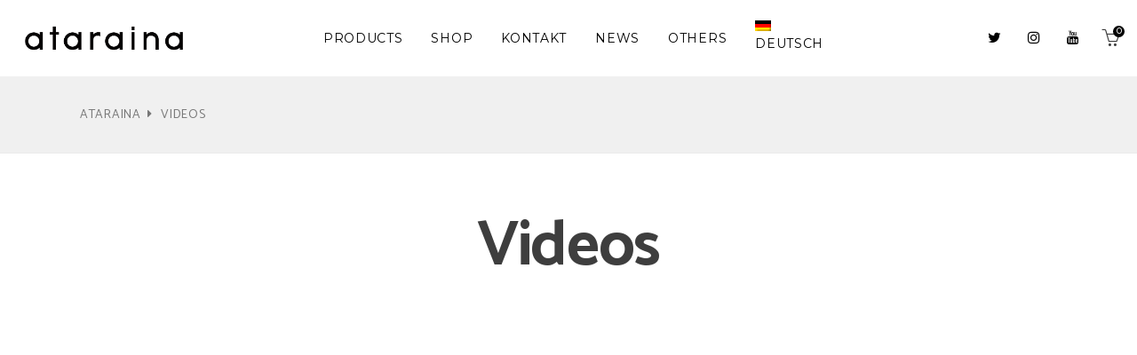

--- FILE ---
content_type: text/html; charset=UTF-8
request_url: https://www.ataraina.eu/de/videos/
body_size: 13238
content:
<!DOCTYPE html>
<html lang="de-DE">
<head>
		        <meta charset="UTF-8"/>
        <link rel="profile" href="http://gmpg.org/xfn/11"/>
        <link rel="pingback" href="https://www.ataraina.eu/xmlrpc.php"/>
                <meta name="viewport" content="width=device-width,initial-scale=1,user-scalable=no">
        
	<script type="application/javascript">var mkdCoreAjaxUrl = "https://www.ataraina.eu/wp-admin/admin-ajax.php"</script><script type="application/javascript">var MikadoAjaxUrl = "https://www.ataraina.eu/wp-admin/admin-ajax.php"</script><meta name='robots' content='index, follow, max-image-preview:large, max-snippet:-1, max-video-preview:-1' />
<link rel="alternate" hreflang="es" href="https://www.ataraina.eu/es/videos/" />
<link rel="alternate" hreflang="en" href="https://www.ataraina.eu/videos/" />
<link rel="alternate" hreflang="de" href="https://www.ataraina.eu/de/videos/" />
<link rel="alternate" hreflang="fr" href="https://www.ataraina.eu/fr/videos/" />
<link rel="alternate" hreflang="it" href="https://www.ataraina.eu/it/videos/" />
<link rel="alternate" hreflang="x-default" href="https://www.ataraina.eu/videos/" />

	<!-- This site is optimized with the Yoast SEO plugin v19.4 - https://yoast.com/wordpress/plugins/seo/ -->
	<title>Videos - ataraina</title>
	<link rel="canonical" href="https://www.ataraina.eu/de/videos/" />
	<meta property="og:locale" content="de_DE" />
	<meta property="og:type" content="article" />
	<meta property="og:title" content="Videos - ataraina" />
	<meta property="og:url" content="https://www.ataraina.eu/de/videos/" />
	<meta property="og:site_name" content="ataraina" />
	<meta property="article:modified_time" content="2021-04-22T10:00:05+00:00" />
	<meta name="twitter:card" content="summary_large_image" />
	<meta name="twitter:label1" content="Geschätzte Lesezeit" />
	<meta name="twitter:data1" content="2 Minuten" />
	<script type="application/ld+json" class="yoast-schema-graph">{"@context":"https://schema.org","@graph":[{"@type":"WebSite","@id":"https://www.ataraina.eu/#website","url":"https://www.ataraina.eu/","name":"ataraina","description":"Technology fot a better life","potentialAction":[{"@type":"SearchAction","target":{"@type":"EntryPoint","urlTemplate":"https://www.ataraina.eu/?s={search_term_string}"},"query-input":"required name=search_term_string"}],"inLanguage":"de"},{"@type":"WebPage","@id":"https://www.ataraina.eu/de/videos/","url":"https://www.ataraina.eu/de/videos/","name":"Videos - ataraina","isPartOf":{"@id":"https://www.ataraina.eu/#website"},"datePublished":"2021-04-21T11:42:37+00:00","dateModified":"2021-04-22T10:00:05+00:00","breadcrumb":{"@id":"https://www.ataraina.eu/de/videos/#breadcrumb"},"inLanguage":"de","potentialAction":[{"@type":"ReadAction","target":["https://www.ataraina.eu/de/videos/"]}]},{"@type":"BreadcrumbList","@id":"https://www.ataraina.eu/de/videos/#breadcrumb","itemListElement":[{"@type":"ListItem","position":1,"name":"Home","item":"https://www.ataraina.eu/de/"},{"@type":"ListItem","position":2,"name":"Videos"}]}]}</script>
	<!-- / Yoast SEO plugin. -->


<link rel='dns-prefetch' href='//fonts.googleapis.com' />
<link rel='dns-prefetch' href='//s.w.org' />
<link rel="alternate" type="application/rss+xml" title="ataraina &raquo; Feed" href="https://www.ataraina.eu/de/feed/" />
<link rel="alternate" type="application/rss+xml" title="ataraina &raquo; Kommentar-Feed" href="https://www.ataraina.eu/de/comments/feed/" />
<script type="text/javascript">
window._wpemojiSettings = {"baseUrl":"https:\/\/s.w.org\/images\/core\/emoji\/14.0.0\/72x72\/","ext":".png","svgUrl":"https:\/\/s.w.org\/images\/core\/emoji\/14.0.0\/svg\/","svgExt":".svg","source":{"concatemoji":"https:\/\/www.ataraina.eu\/wp-includes\/js\/wp-emoji-release.min.js?ver=6.0.11"}};
/*! This file is auto-generated */
!function(e,a,t){var n,r,o,i=a.createElement("canvas"),p=i.getContext&&i.getContext("2d");function s(e,t){var a=String.fromCharCode,e=(p.clearRect(0,0,i.width,i.height),p.fillText(a.apply(this,e),0,0),i.toDataURL());return p.clearRect(0,0,i.width,i.height),p.fillText(a.apply(this,t),0,0),e===i.toDataURL()}function c(e){var t=a.createElement("script");t.src=e,t.defer=t.type="text/javascript",a.getElementsByTagName("head")[0].appendChild(t)}for(o=Array("flag","emoji"),t.supports={everything:!0,everythingExceptFlag:!0},r=0;r<o.length;r++)t.supports[o[r]]=function(e){if(!p||!p.fillText)return!1;switch(p.textBaseline="top",p.font="600 32px Arial",e){case"flag":return s([127987,65039,8205,9895,65039],[127987,65039,8203,9895,65039])?!1:!s([55356,56826,55356,56819],[55356,56826,8203,55356,56819])&&!s([55356,57332,56128,56423,56128,56418,56128,56421,56128,56430,56128,56423,56128,56447],[55356,57332,8203,56128,56423,8203,56128,56418,8203,56128,56421,8203,56128,56430,8203,56128,56423,8203,56128,56447]);case"emoji":return!s([129777,127995,8205,129778,127999],[129777,127995,8203,129778,127999])}return!1}(o[r]),t.supports.everything=t.supports.everything&&t.supports[o[r]],"flag"!==o[r]&&(t.supports.everythingExceptFlag=t.supports.everythingExceptFlag&&t.supports[o[r]]);t.supports.everythingExceptFlag=t.supports.everythingExceptFlag&&!t.supports.flag,t.DOMReady=!1,t.readyCallback=function(){t.DOMReady=!0},t.supports.everything||(n=function(){t.readyCallback()},a.addEventListener?(a.addEventListener("DOMContentLoaded",n,!1),e.addEventListener("load",n,!1)):(e.attachEvent("onload",n),a.attachEvent("onreadystatechange",function(){"complete"===a.readyState&&t.readyCallback()})),(e=t.source||{}).concatemoji?c(e.concatemoji):e.wpemoji&&e.twemoji&&(c(e.twemoji),c(e.wpemoji)))}(window,document,window._wpemojiSettings);
</script>
<style type="text/css">
img.wp-smiley,
img.emoji {
	display: inline !important;
	border: none !important;
	box-shadow: none !important;
	height: 1em !important;
	width: 1em !important;
	margin: 0 0.07em !important;
	vertical-align: -0.1em !important;
	background: none !important;
	padding: 0 !important;
}
</style>
	<link rel='stylesheet' id='wp-block-library-css'  href='https://www.ataraina.eu/wp-includes/css/dist/block-library/style.min.css?ver=6.0.11' type='text/css' media='all' />
<link rel='stylesheet' id='wc-blocks-vendors-style-css'  href='https://www.ataraina.eu/wp-content/plugins/woocommerce/packages/woocommerce-blocks/build/wc-blocks-vendors-style.css?ver=7.8.3' type='text/css' media='all' />
<link rel='stylesheet' id='wc-blocks-style-css'  href='https://www.ataraina.eu/wp-content/plugins/woocommerce/packages/woocommerce-blocks/build/wc-blocks-style.css?ver=7.8.3' type='text/css' media='all' />
<style id='global-styles-inline-css' type='text/css'>
body{--wp--preset--color--black: #000000;--wp--preset--color--cyan-bluish-gray: #abb8c3;--wp--preset--color--white: #ffffff;--wp--preset--color--pale-pink: #f78da7;--wp--preset--color--vivid-red: #cf2e2e;--wp--preset--color--luminous-vivid-orange: #ff6900;--wp--preset--color--luminous-vivid-amber: #fcb900;--wp--preset--color--light-green-cyan: #7bdcb5;--wp--preset--color--vivid-green-cyan: #00d084;--wp--preset--color--pale-cyan-blue: #8ed1fc;--wp--preset--color--vivid-cyan-blue: #0693e3;--wp--preset--color--vivid-purple: #9b51e0;--wp--preset--gradient--vivid-cyan-blue-to-vivid-purple: linear-gradient(135deg,rgba(6,147,227,1) 0%,rgb(155,81,224) 100%);--wp--preset--gradient--light-green-cyan-to-vivid-green-cyan: linear-gradient(135deg,rgb(122,220,180) 0%,rgb(0,208,130) 100%);--wp--preset--gradient--luminous-vivid-amber-to-luminous-vivid-orange: linear-gradient(135deg,rgba(252,185,0,1) 0%,rgba(255,105,0,1) 100%);--wp--preset--gradient--luminous-vivid-orange-to-vivid-red: linear-gradient(135deg,rgba(255,105,0,1) 0%,rgb(207,46,46) 100%);--wp--preset--gradient--very-light-gray-to-cyan-bluish-gray: linear-gradient(135deg,rgb(238,238,238) 0%,rgb(169,184,195) 100%);--wp--preset--gradient--cool-to-warm-spectrum: linear-gradient(135deg,rgb(74,234,220) 0%,rgb(151,120,209) 20%,rgb(207,42,186) 40%,rgb(238,44,130) 60%,rgb(251,105,98) 80%,rgb(254,248,76) 100%);--wp--preset--gradient--blush-light-purple: linear-gradient(135deg,rgb(255,206,236) 0%,rgb(152,150,240) 100%);--wp--preset--gradient--blush-bordeaux: linear-gradient(135deg,rgb(254,205,165) 0%,rgb(254,45,45) 50%,rgb(107,0,62) 100%);--wp--preset--gradient--luminous-dusk: linear-gradient(135deg,rgb(255,203,112) 0%,rgb(199,81,192) 50%,rgb(65,88,208) 100%);--wp--preset--gradient--pale-ocean: linear-gradient(135deg,rgb(255,245,203) 0%,rgb(182,227,212) 50%,rgb(51,167,181) 100%);--wp--preset--gradient--electric-grass: linear-gradient(135deg,rgb(202,248,128) 0%,rgb(113,206,126) 100%);--wp--preset--gradient--midnight: linear-gradient(135deg,rgb(2,3,129) 0%,rgb(40,116,252) 100%);--wp--preset--duotone--dark-grayscale: url('#wp-duotone-dark-grayscale');--wp--preset--duotone--grayscale: url('#wp-duotone-grayscale');--wp--preset--duotone--purple-yellow: url('#wp-duotone-purple-yellow');--wp--preset--duotone--blue-red: url('#wp-duotone-blue-red');--wp--preset--duotone--midnight: url('#wp-duotone-midnight');--wp--preset--duotone--magenta-yellow: url('#wp-duotone-magenta-yellow');--wp--preset--duotone--purple-green: url('#wp-duotone-purple-green');--wp--preset--duotone--blue-orange: url('#wp-duotone-blue-orange');--wp--preset--font-size--small: 13px;--wp--preset--font-size--medium: 20px;--wp--preset--font-size--large: 36px;--wp--preset--font-size--x-large: 42px;}.has-black-color{color: var(--wp--preset--color--black) !important;}.has-cyan-bluish-gray-color{color: var(--wp--preset--color--cyan-bluish-gray) !important;}.has-white-color{color: var(--wp--preset--color--white) !important;}.has-pale-pink-color{color: var(--wp--preset--color--pale-pink) !important;}.has-vivid-red-color{color: var(--wp--preset--color--vivid-red) !important;}.has-luminous-vivid-orange-color{color: var(--wp--preset--color--luminous-vivid-orange) !important;}.has-luminous-vivid-amber-color{color: var(--wp--preset--color--luminous-vivid-amber) !important;}.has-light-green-cyan-color{color: var(--wp--preset--color--light-green-cyan) !important;}.has-vivid-green-cyan-color{color: var(--wp--preset--color--vivid-green-cyan) !important;}.has-pale-cyan-blue-color{color: var(--wp--preset--color--pale-cyan-blue) !important;}.has-vivid-cyan-blue-color{color: var(--wp--preset--color--vivid-cyan-blue) !important;}.has-vivid-purple-color{color: var(--wp--preset--color--vivid-purple) !important;}.has-black-background-color{background-color: var(--wp--preset--color--black) !important;}.has-cyan-bluish-gray-background-color{background-color: var(--wp--preset--color--cyan-bluish-gray) !important;}.has-white-background-color{background-color: var(--wp--preset--color--white) !important;}.has-pale-pink-background-color{background-color: var(--wp--preset--color--pale-pink) !important;}.has-vivid-red-background-color{background-color: var(--wp--preset--color--vivid-red) !important;}.has-luminous-vivid-orange-background-color{background-color: var(--wp--preset--color--luminous-vivid-orange) !important;}.has-luminous-vivid-amber-background-color{background-color: var(--wp--preset--color--luminous-vivid-amber) !important;}.has-light-green-cyan-background-color{background-color: var(--wp--preset--color--light-green-cyan) !important;}.has-vivid-green-cyan-background-color{background-color: var(--wp--preset--color--vivid-green-cyan) !important;}.has-pale-cyan-blue-background-color{background-color: var(--wp--preset--color--pale-cyan-blue) !important;}.has-vivid-cyan-blue-background-color{background-color: var(--wp--preset--color--vivid-cyan-blue) !important;}.has-vivid-purple-background-color{background-color: var(--wp--preset--color--vivid-purple) !important;}.has-black-border-color{border-color: var(--wp--preset--color--black) !important;}.has-cyan-bluish-gray-border-color{border-color: var(--wp--preset--color--cyan-bluish-gray) !important;}.has-white-border-color{border-color: var(--wp--preset--color--white) !important;}.has-pale-pink-border-color{border-color: var(--wp--preset--color--pale-pink) !important;}.has-vivid-red-border-color{border-color: var(--wp--preset--color--vivid-red) !important;}.has-luminous-vivid-orange-border-color{border-color: var(--wp--preset--color--luminous-vivid-orange) !important;}.has-luminous-vivid-amber-border-color{border-color: var(--wp--preset--color--luminous-vivid-amber) !important;}.has-light-green-cyan-border-color{border-color: var(--wp--preset--color--light-green-cyan) !important;}.has-vivid-green-cyan-border-color{border-color: var(--wp--preset--color--vivid-green-cyan) !important;}.has-pale-cyan-blue-border-color{border-color: var(--wp--preset--color--pale-cyan-blue) !important;}.has-vivid-cyan-blue-border-color{border-color: var(--wp--preset--color--vivid-cyan-blue) !important;}.has-vivid-purple-border-color{border-color: var(--wp--preset--color--vivid-purple) !important;}.has-vivid-cyan-blue-to-vivid-purple-gradient-background{background: var(--wp--preset--gradient--vivid-cyan-blue-to-vivid-purple) !important;}.has-light-green-cyan-to-vivid-green-cyan-gradient-background{background: var(--wp--preset--gradient--light-green-cyan-to-vivid-green-cyan) !important;}.has-luminous-vivid-amber-to-luminous-vivid-orange-gradient-background{background: var(--wp--preset--gradient--luminous-vivid-amber-to-luminous-vivid-orange) !important;}.has-luminous-vivid-orange-to-vivid-red-gradient-background{background: var(--wp--preset--gradient--luminous-vivid-orange-to-vivid-red) !important;}.has-very-light-gray-to-cyan-bluish-gray-gradient-background{background: var(--wp--preset--gradient--very-light-gray-to-cyan-bluish-gray) !important;}.has-cool-to-warm-spectrum-gradient-background{background: var(--wp--preset--gradient--cool-to-warm-spectrum) !important;}.has-blush-light-purple-gradient-background{background: var(--wp--preset--gradient--blush-light-purple) !important;}.has-blush-bordeaux-gradient-background{background: var(--wp--preset--gradient--blush-bordeaux) !important;}.has-luminous-dusk-gradient-background{background: var(--wp--preset--gradient--luminous-dusk) !important;}.has-pale-ocean-gradient-background{background: var(--wp--preset--gradient--pale-ocean) !important;}.has-electric-grass-gradient-background{background: var(--wp--preset--gradient--electric-grass) !important;}.has-midnight-gradient-background{background: var(--wp--preset--gradient--midnight) !important;}.has-small-font-size{font-size: var(--wp--preset--font-size--small) !important;}.has-medium-font-size{font-size: var(--wp--preset--font-size--medium) !important;}.has-large-font-size{font-size: var(--wp--preset--font-size--large) !important;}.has-x-large-font-size{font-size: var(--wp--preset--font-size--x-large) !important;}
</style>
<link rel='stylesheet' id='contact-form-7-css'  href='https://www.ataraina.eu/wp-content/plugins/contact-form-7/includes/css/styles.css?ver=5.6.1' type='text/css' media='all' />
<link rel='stylesheet' id='rs-plugin-settings-css'  href='https://www.ataraina.eu/wp-content/plugins/revslider/public/assets/css/rs6.css?ver=6.1.3' type='text/css' media='all' />
<style id='rs-plugin-settings-inline-css' type='text/css'>
#rs-demo-id {}
</style>
<style id='woocommerce-inline-inline-css' type='text/css'>
.woocommerce form .form-row .required { visibility: visible; }
</style>
<link rel='stylesheet' id='hoshi-mikado-default-style-css'  href='https://www.ataraina.eu/wp-content/themes/hoshi/style.css?ver=6.0.11' type='text/css' media='all' />
<link rel='stylesheet' id='hoshi-mikado-modules-plugins-css'  href='https://www.ataraina.eu/wp-content/themes/hoshi/assets/css/plugins.min.css?ver=6.0.11' type='text/css' media='all' />
<link rel='stylesheet' id='mediaelement-css'  href='https://www.ataraina.eu/wp-includes/js/mediaelement/mediaelementplayer-legacy.min.css?ver=4.2.16' type='text/css' media='all' />
<link rel='stylesheet' id='wp-mediaelement-css'  href='https://www.ataraina.eu/wp-includes/js/mediaelement/wp-mediaelement.min.css?ver=6.0.11' type='text/css' media='all' />
<link rel='stylesheet' id='hoshi-mikado-woocommerce-css'  href='https://www.ataraina.eu/wp-content/themes/hoshi/assets/css/woocommerce.min.css?ver=6.0.11' type='text/css' media='all' />
<link rel='stylesheet' id='hoshi-mikado-modules-css'  href='https://www.ataraina.eu/wp-content/themes/hoshi/assets/css/modules.min.css?ver=6.0.11' type='text/css' media='all' />
<style id='hoshi-mikado-modules-inline-css' type='text/css'>
    
.page-id-7348.mkd-light-header .mkd-page-header > div:not(.mkd-sticky-header) .mkd-fullscreen-menu-opener:not(.opened),
.page-id-7348.mkd-light-header .mkd-page-header > div:not(.mkd-sticky-header) .mkd-fullscreen-menu-opener:not(.opened){
    color: #ff3a4c !important;
}

.page-id-9482 .wpb_single_image .vc_single_image-wrapper.vc_box_shadow {
-webkit-box-shadow:0 0 38px 5px rgba(203,206,221,.75);
box-shadow: 0 0 38px 5px rgba(203,206,221,.75);
-webkit-transition:all 0.5s cubic-bezier(0.32, 2.13, 0.47, 0.99);
transition:all 0.5s cubic-bezier(0.32, 2.13, 0.47, 0.99);
}

.page-id-9482 .wpb_single_image .vc_single_image-wrapper.vc_box_shadow:hover {
-webkit-transform:translate3d(0,-10px,0);
transform:translate3d(0,-10px,0);
-webkit-box-shadow:0 2px 38px 5px rgba(203,206,221,.75);
box-shadow: 0 2px 38px 5px rgba(203,206,221,.75);
}
</style>
<link rel='stylesheet' id='hoshi-mikado-blog-css'  href='https://www.ataraina.eu/wp-content/themes/hoshi/assets/css/blog.min.css?ver=6.0.11' type='text/css' media='all' />
<link rel='stylesheet' id='mkd-font-awesome-css'  href='https://www.ataraina.eu/wp-content/themes/hoshi/assets/css/font-awesome/css/font-awesome.min.css?ver=6.0.11' type='text/css' media='all' />
<link rel='stylesheet' id='mkd-font-elegant-css'  href='https://www.ataraina.eu/wp-content/themes/hoshi/assets/css/elegant-icons/style.min.css?ver=6.0.11' type='text/css' media='all' />
<link rel='stylesheet' id='mkd-ion-icons-css'  href='https://www.ataraina.eu/wp-content/themes/hoshi/assets/css/ion-icons/css/ionicons.min.css?ver=6.0.11' type='text/css' media='all' />
<link rel='stylesheet' id='mkd-linea-icons-css'  href='https://www.ataraina.eu/wp-content/themes/hoshi/assets/css/linea-icons/style.css?ver=6.0.11' type='text/css' media='all' />
<link rel='stylesheet' id='mkd-linear-icons-css'  href='https://www.ataraina.eu/wp-content/themes/hoshi/assets/css/linear-icons/style.css?ver=6.0.11' type='text/css' media='all' />
<link rel='stylesheet' id='mkd-simple-line-icons-css'  href='https://www.ataraina.eu/wp-content/themes/hoshi/assets/css/simple-line-icons/simple-line-icons.css?ver=6.0.11' type='text/css' media='all' />
<link rel='stylesheet' id='mkd-dripicons-css'  href='https://www.ataraina.eu/wp-content/themes/hoshi/assets/css/dripicons/dripicons.css?ver=6.0.11' type='text/css' media='all' />
<link rel='stylesheet' id='hoshi-mikado-style-dynamic-css'  href='https://www.ataraina.eu/wp-content/themes/hoshi/assets/css/style_dynamic.css?ver=1659030630' type='text/css' media='all' />
<link rel='stylesheet' id='hoshi-mikado-modules-responsive-css'  href='https://www.ataraina.eu/wp-content/themes/hoshi/assets/css/modules-responsive.min.css?ver=6.0.11' type='text/css' media='all' />
<link rel='stylesheet' id='hoshi-mikado-blog-responsive-css'  href='https://www.ataraina.eu/wp-content/themes/hoshi/assets/css/blog-responsive.min.css?ver=6.0.11' type='text/css' media='all' />
<link rel='stylesheet' id='hoshi-mikado-woocommerce-responsive-css'  href='https://www.ataraina.eu/wp-content/themes/hoshi/assets/css/woocommerce-responsive.min.css?ver=6.0.11' type='text/css' media='all' />
<link rel='stylesheet' id='hoshi-mikado-style-dynamic-responsive-css'  href='https://www.ataraina.eu/wp-content/themes/hoshi/assets/css/style_dynamic_responsive.css?ver=1659030630' type='text/css' media='all' />
<link rel='stylesheet' id='js_composer_front-css'  href='https://www.ataraina.eu/wp-content/plugins/js_composer/assets/css/js_composer.min.css?ver=6.2.0' type='text/css' media='all' />
<link rel='stylesheet' id='hoshi-mikado-google-fonts-css'  href='https://fonts.googleapis.com/css?family=Catamaran%3A100%2C100italic%2C200%2C200italic%2C300%2C300italic%2C400%2C400italic%2C500%2C500italic%2C600%2C600italic%2C700%2C700italic%2C800%2C800italic%2C900%2C900italic%7CMontserrat%3A100%2C100italic%2C200%2C200italic%2C300%2C300italic%2C400%2C400italic%2C500%2C500italic%2C600%2C600italic%2C700%2C700italic%2C800%2C800italic%2C900%2C900italic&#038;subset=latin%2Clatin-ext&#038;ver=1.0.0' type='text/css' media='all' />
<script type='text/javascript' src='https://www.ataraina.eu/wp-includes/js/jquery/jquery.min.js?ver=3.6.0' id='jquery-core-js'></script>
<script type='text/javascript' src='https://www.ataraina.eu/wp-includes/js/jquery/jquery-migrate.min.js?ver=3.3.2' id='jquery-migrate-js'></script>
<script type='text/javascript' src='https://www.ataraina.eu/wp-content/plugins/revslider/public/assets/js/revolution.tools.min.js?ver=6.0' id='tp-tools-js'></script>
<script type='text/javascript' src='https://www.ataraina.eu/wp-content/plugins/revslider/public/assets/js/rs6.min.js?ver=6.1.3' id='revmin-js'></script>
<script type='text/javascript' src='https://www.ataraina.eu/wp-content/plugins/woocommerce/assets/js/jquery-blockui/jquery.blockUI.min.js?ver=2.7.0-wc.6.7.0' id='jquery-blockui-js'></script>
<script type='text/javascript' id='wc-add-to-cart-js-extra'>
/* <![CDATA[ */
var wc_add_to_cart_params = {"ajax_url":"\/wp-admin\/admin-ajax.php?lang=de","wc_ajax_url":"\/de\/?wc-ajax=%%endpoint%%","i18n_view_cart":"Warenkorb anzeigen","cart_url":"https:\/\/www.ataraina.eu\/cart\/","is_cart":"","cart_redirect_after_add":"no"};
/* ]]> */
</script>
<script type='text/javascript' src='https://www.ataraina.eu/wp-content/plugins/woocommerce/assets/js/frontend/add-to-cart.min.js?ver=6.7.0' id='wc-add-to-cart-js'></script>
<script type='text/javascript' src='https://www.ataraina.eu/wp-content/plugins/js_composer/assets/js/vendors/woocommerce-add-to-cart.js?ver=6.2.0' id='vc_woocommerce-add-to-cart-js-js'></script>
<link rel="https://api.w.org/" href="https://www.ataraina.eu/de/wp-json/" /><link rel="alternate" type="application/json" href="https://www.ataraina.eu/de/wp-json/wp/v2/pages/12957" /><link rel="EditURI" type="application/rsd+xml" title="RSD" href="https://www.ataraina.eu/xmlrpc.php?rsd" />
<link rel="wlwmanifest" type="application/wlwmanifest+xml" href="https://www.ataraina.eu/wp-includes/wlwmanifest.xml" /> 
<meta name="generator" content="WordPress 6.0.11" />
<meta name="generator" content="WooCommerce 6.7.0" />
<link rel='shortlink' href='https://www.ataraina.eu/de/?p=12957' />
<link rel="alternate" type="application/json+oembed" href="https://www.ataraina.eu/de/wp-json/oembed/1.0/embed?url=https%3A%2F%2Fwww.ataraina.eu%2Fde%2Fvideos%2F" />
<link rel="alternate" type="text/xml+oembed" href="https://www.ataraina.eu/de/wp-json/oembed/1.0/embed?url=https%3A%2F%2Fwww.ataraina.eu%2Fde%2Fvideos%2F&#038;format=xml" />
<meta name="generator" content="WPML ver:4.5.8 stt:1,4,3,27,2;" />
	<noscript><style>.woocommerce-product-gallery{ opacity: 1 !important; }</style></noscript>
	<meta name="generator" content="Powered by WPBakery Page Builder - drag and drop page builder for WordPress."/>
<meta name="generator" content="Powered by Slider Revolution 6.1.3 - responsive, Mobile-Friendly Slider Plugin for WordPress with comfortable drag and drop interface." />
<link rel="icon" href="https://www.ataraina.eu/wp-content/uploads/2020/08/cropped-icono-a-sin-foondo-32x32.png" sizes="32x32" />
<link rel="icon" href="https://www.ataraina.eu/wp-content/uploads/2020/08/cropped-icono-a-sin-foondo-192x192.png" sizes="192x192" />
<link rel="apple-touch-icon" href="https://www.ataraina.eu/wp-content/uploads/2020/08/cropped-icono-a-sin-foondo-180x180.png" />
<meta name="msapplication-TileImage" content="https://www.ataraina.eu/wp-content/uploads/2020/08/cropped-icono-a-sin-foondo-270x270.png" />
<script type="text/javascript">function setREVStartSize(t){try{var h,e=document.getElementById(t.c).parentNode.offsetWidth;if(e=0===e||isNaN(e)?window.innerWidth:e,t.tabw=void 0===t.tabw?0:parseInt(t.tabw),t.thumbw=void 0===t.thumbw?0:parseInt(t.thumbw),t.tabh=void 0===t.tabh?0:parseInt(t.tabh),t.thumbh=void 0===t.thumbh?0:parseInt(t.thumbh),t.tabhide=void 0===t.tabhide?0:parseInt(t.tabhide),t.thumbhide=void 0===t.thumbhide?0:parseInt(t.thumbhide),t.mh=void 0===t.mh||""==t.mh||"auto"===t.mh?0:parseInt(t.mh,0),"fullscreen"===t.layout||"fullscreen"===t.l)h=Math.max(t.mh,window.innerHeight);else{for(var i in t.gw=Array.isArray(t.gw)?t.gw:[t.gw],t.rl)void 0!==t.gw[i]&&0!==t.gw[i]||(t.gw[i]=t.gw[i-1]);for(var i in t.gh=void 0===t.el||""===t.el||Array.isArray(t.el)&&0==t.el.length?t.gh:t.el,t.gh=Array.isArray(t.gh)?t.gh:[t.gh],t.rl)void 0!==t.gh[i]&&0!==t.gh[i]||(t.gh[i]=t.gh[i-1]);var r,a=new Array(t.rl.length),n=0;for(var i in t.tabw=t.tabhide>=e?0:t.tabw,t.thumbw=t.thumbhide>=e?0:t.thumbw,t.tabh=t.tabhide>=e?0:t.tabh,t.thumbh=t.thumbhide>=e?0:t.thumbh,t.rl)a[i]=t.rl[i]<window.innerWidth?0:t.rl[i];for(var i in r=a[0],a)r>a[i]&&0<a[i]&&(r=a[i],n=i);var d=e>t.gw[n]+t.tabw+t.thumbw?1:(e-(t.tabw+t.thumbw))/t.gw[n];h=t.gh[n]*d+(t.tabh+t.thumbh)}void 0===window.rs_init_css&&(window.rs_init_css=document.head.appendChild(document.createElement("style"))),document.getElementById(t.c).height=h,window.rs_init_css.innerHTML+="#"+t.c+"_wrapper { height: "+h+"px }"}catch(t){console.log("Failure at Presize of Slider:"+t)}};</script>
<style type="text/css" data-type="vc_shortcodes-custom-css">.vc_custom_1619004456934{margin-right: 20px !important;margin-left: 20px !important;}.vc_custom_1619004737120{margin-top: 30px !important;margin-right: 20px !important;margin-left: 20px !important;}.vc_custom_1619004737120{margin-top: 30px !important;margin-right: 20px !important;margin-left: 20px !important;}.vc_custom_1619004737120{margin-top: 30px !important;margin-right: 20px !important;margin-left: 20px !important;}.vc_custom_1619004737120{margin-top: 30px !important;margin-right: 20px !important;margin-left: 20px !important;}</style><noscript><style> .wpb_animate_when_almost_visible { opacity: 1; }</style></noscript>	
	<!-- Global site tag (gtag.js) - Google Analytics -->
<script async src="https://www.googletagmanager.com/gtag/js?id=UA-178134954-1"></script>
<script>
  window.dataLayer = window.dataLayer || [];
  function gtag(){dataLayer.push(arguments);}
  gtag('js', new Date());

  gtag('config', 'UA-178134954-1');
</script>
	
</head>

<body class="page-template-default page page-id-12957 theme-hoshi mkd-core-1.0.4 woocommerce-no-js hoshi-ver-1.9 mkd-smooth-page-transitions mkd-smooth-page-transitions-fadeout mkd-mimic-ajax mkd-grid-1300 mkd-footer-with-bg-image mkd-header-centered mkd-fixed-on-scroll mkd-default-mobile-header mkd-sticky-up-mobile-header mkd-dropdown-default mkd-header-style-on-scroll mkd-full-width-wide-menu mkd-header-standard-in-grid-border-disable mkd-header-minimal-in-grid-border-disable mkd-header-centered-border-disable mkd-header-centered-in-grid-border-disable mkd-fullscreen-search mkd-fullscreen-search-with-bg-image mkd-search-fade mkd-side-menu-slide-from-right wpb-js-composer js-comp-ver-6.2.0 vc_responsive">
<section class="mkd-side-menu right">
        <div class="mkd-close-side-menu-holder">
        <div class="mkd-close-side-menu-holder-inner">
            <a href="#" target="_self" class="mkd-close-side-menu">
                <span aria-hidden="true" class="icon_close"></span>
            </a>
        </div>
    </div>
    <div id="text-10" class="widget mkd-sidearea widget_text">			<div class="textwidget"><a href="http://hoshi.mikado-themes.com/">
<img src="https://www.ataraina.eu/wp-content/uploads/2020/08/side-area-img-1-1.png" alt="side-area-img-1" />
</a>
</div>
		</div><div id="media_image-2" class="widget mkd-sidearea widget_media_image"><a href="http://ataraina.zefiro-japan.com/"><img width="20" height="20" src="https://www.ataraina.eu/wp-content/uploads/2020/08/spain-100x100.png" class="image wp-image-10304  attachment-20x20 size-20x20" alt="" loading="lazy" style="max-width: 100%; height: auto;" srcset="https://www.ataraina.eu/wp-content/uploads/2020/08/spain-100x100.png 100w, https://www.ataraina.eu/wp-content/uploads/2020/08/spain-300x300.png 300w, https://www.ataraina.eu/wp-content/uploads/2020/08/spain-150x150.png 150w, https://www.ataraina.eu/wp-content/uploads/2020/08/spain.png 512w" sizes="(max-width: 20px) 100vw, 20px" /></a></div><div id="icl_lang_sel_widget-2" class="widget mkd-sidearea widget_icl_lang_sel_widget">
<div class="wpml-ls-sidebars-sidearea wpml-ls wpml-ls-legacy-list-horizontal">
	<ul><li class="wpml-ls-slot-sidearea wpml-ls-item wpml-ls-item-es wpml-ls-first-item wpml-ls-item-legacy-list-horizontal">
				<a href="https://www.ataraina.eu/es/videos/" class="wpml-ls-link">
                                <img
            class="wpml-ls-flag"
            src="https://www.ataraina.eu/wp-content/plugins/sitepress-multilingual-cms/res/flags/es.png"
            alt="Spanisch"
            
            
    /></a>
			</li><li class="wpml-ls-slot-sidearea wpml-ls-item wpml-ls-item-en wpml-ls-item-legacy-list-horizontal">
				<a href="https://www.ataraina.eu/videos/" class="wpml-ls-link">
                                <img
            class="wpml-ls-flag"
            src="https://www.ataraina.eu/wp-content/plugins/sitepress-multilingual-cms/res/flags/en.png"
            alt="Englisch"
            
            
    /></a>
			</li><li class="wpml-ls-slot-sidearea wpml-ls-item wpml-ls-item-de wpml-ls-current-language wpml-ls-item-legacy-list-horizontal">
				<a href="https://www.ataraina.eu/de/videos/" class="wpml-ls-link">
                                <img
            class="wpml-ls-flag"
            src="https://www.ataraina.eu/wp-content/plugins/sitepress-multilingual-cms/res/flags/de.png"
            alt="Deutsch"
            
            
    /></a>
			</li><li class="wpml-ls-slot-sidearea wpml-ls-item wpml-ls-item-fr wpml-ls-item-legacy-list-horizontal">
				<a href="https://www.ataraina.eu/fr/videos/" class="wpml-ls-link">
                                <img
            class="wpml-ls-flag"
            src="https://www.ataraina.eu/wp-content/plugins/sitepress-multilingual-cms/res/flags/fr.png"
            alt="Französisch"
            
            
    /></a>
			</li><li class="wpml-ls-slot-sidearea wpml-ls-item wpml-ls-item-it wpml-ls-last-item wpml-ls-item-legacy-list-horizontal">
				<a href="https://www.ataraina.eu/it/videos/" class="wpml-ls-link">
                                <img
            class="wpml-ls-flag"
            src="https://www.ataraina.eu/wp-content/plugins/sitepress-multilingual-cms/res/flags/it.png"
            alt="Italienisch"
            
            
    /></a>
			</li></ul>
</div>
</div><div id="text-11" class="widget mkd-sidearea widget_text">			<div class="textwidget">Aliquam lorem ante, dapibus in, viverra quis, feugiat a, tellus. Phasellus viverra nulla ut metus varius laoreet. Quisque rutrum. Aenean imperdiet.
<div data-original-height="24" class="vc_empty_space"  style=&quot;height: 24px&quot; >
	<span class="vc_empty_space_inner"></span></div>
</div>
		</div><div class="widget mkd-latest-posts-widget"><h4 class="mkd-sidearea-widget-title">Latest News</h4><div class="mkd-blog-list-holder  mkd-image-in-box">
	<ul class="mkd-blog-list">
					<div class="mkd-blog-list-messsage">
				<p>No posts were found.</p>
			</div>
			</ul>
</div>
</div><div id="search-3" class="widget mkd-sidearea widget_search"><h4 class="mkd-sidearea-widget-title">Search</h4><form method="get" id="searchform-886340940" class="searchform clearfix" action="https://www.ataraina.eu/de/">
	<div class="clearfix">
		<input type="text" value="" placeholder="Search" name="s" id="s-1852804195"/>
		<input type="submit" id="searchsubmit-73739019" value="&#xe090;"/>
	</div>
</form></div><div id="text-12" class="widget mkd-sidearea widget_text">			<div class="textwidget"><div data-original-height="16" class="vc_empty_space"  style=&quot;height: 16px&quot; >
	<span class="vc_empty_space_inner"></span></div>

Share this<br>

	<span class="mkd-icon-shortcode normal" style="margin: 0 15px 0 0" data-hover-color="#303030" data-color="#ff3a4c">
        		<a href="https://www.facebook.com/" target="_blank" rel="noopener">
			
			<i class="mkd-icon-font-awesome fa fa-facebook mkd-icon-element" style="color: #ff3a4c;font-size:16px" ></i>
					</a>
	    </span>

	
	<span class="mkd-icon-shortcode normal" style="margin: 0 15px 0 0" data-hover-color="#303030" data-color="#ff3a4c">
        		<a href="https://twitter.com/" target="_blank" rel="noopener">
			
			<i class="mkd-icon-font-awesome fa fa-twitter mkd-icon-element" style="color: #ff3a4c;font-size:16px" ></i>
					</a>
	    </span>

	
	<span class="mkd-icon-shortcode normal" style="margin: 0 15px 0 0" data-hover-color="#303030" data-color="#ff3a4c">
        		<a href="https://plus.google.com/" target="_blank" rel="noopener">
			
			<i class="mkd-icon-font-awesome fa fa-google-plus mkd-icon-element" style="color: #ff3a4c;font-size:16px" ></i>
					</a>
	    </span>

	
	<span class="mkd-icon-shortcode normal"  data-hover-color="#303030" data-color="#ff3a4c">
        		<a href="https://www.instagram.com/" target="_blank" rel="noopener">
			
			<i class="mkd-icon-font-awesome fa fa-instagram mkd-icon-element" style="color: #ff3a4c;font-size:16px" ></i>
					</a>
	    </span>

	</div>
		</div></section>
<div class="mkd-wrapper">
	<div class="mkd-wrapper-inner">
		<div class="mkd-fullscreen-search-holder">
	<div class="mkd-fullscreen-search-close-container">
		<div class="mkd-search-close-holder">
			<a class="mkd-fullscreen-search-close" href="javascript:void(0)">
				<span class="icon_close"></span>
			</a>
		</div>
	</div>
	<div class="mkd-fullscreen-search-table">
		<div class="mkd-fullscreen-search-cell">
			<div class="mkd-fullscreen-search-inner">
				<form action="https://www.ataraina.eu/de/" class="mkd-fullscreen-search-form" method="get">
					<div class="mkd-form-holder">
							<div class="mkd-field-holder">
								<input type="text" name="s" placeholder="Search the site" class="mkd-search-field" autocomplete="off"/>

								<div class="mkd-line"></div>
								<input type="submit" class="mkd-search-submit" value="&#x3d;"/>
							</div>
					</div>
				</form>
			</div>
		</div>
	</div>
</div>
		<div class="mkd-top-bar">
								<div class="mkd-vertical-align-containers mkd-50-50">
				<div class="mkd-position-left mkd-top-bar-widget-area">
					<div class="mkd-position-left-inner mkd-top-bar-widget-area-inner">
											</div>
				</div>
								<div class="mkd-position-right mkd-top-bar-widget-area">
					<div class="mkd-position-right-inner mkd-top-bar-widget-area-inner">
											</div>
				</div>
			</div>
				</div>

	

<header class="mkd-page-header">
        <div class="mkd-fixed-wrapper">
                <div class="mkd-menu-area">
                                            <div class="mkd-vertical-align-containers">
                    <div class="mkd-position-left">
                        <div class="mkd-position-left-inner">
                            
	<div class="mkd-logo-wrapper">
		<a href="https://www.ataraina.eu/de/" style="height: 530px;">
			<img height="1060" width="2634" class="mkd-normal-logo" src="https://www.ataraina.eu/wp-content/uploads/2020/08/LOGO-ATARAINA-OFICIAL.png" alt="logo"/>
							<img height="1060" width="2634" class="mkd-dark-logo" src="https://www.ataraina.eu/wp-content/uploads/2020/08/LOGO-ATARAINA-OFICIAL.png" alt="dark logo"/>							<img height="1060" width="2634" class="mkd-light-logo" src="https://www.ataraina.eu/wp-content/uploads/2020/08/LOGO-ATARAINA-OFICIAL.png" alt="light logo"/>		</a>
	</div>

                        </div>
                    </div>
                    <div class="mkd-position-center">
                        <div class="mkd-position-center-inner">
                            
	<nav class="mkd-main-menu mkd-drop-down mkd-default-nav">
		<ul id="menu-main-menu-2" class="clearfix"><li id="nav-menu-item-12980" class="menu-item menu-item-type-post_type menu-item-object-page  has_sub narrow"><a href="https://www.ataraina.eu/de/products-2/" class=""><span class="item_outer"><span class="item_inner"><span class="item_text">Products</span></span><span class="plus"></span></span></a>
<div class="second "><div class="inner"><ul >
	<li id="nav-menu-item-11126" class="menu-item menu-item-type-post_type menu-item-object-page "><a href="https://www.ataraina.eu/de/oishi/" class=""><span class="item_outer"><span class="item_inner"><span class="item_text">Oishi</span></span><span class="plus"></span></span></a></li>
	<li id="nav-menu-item-11120" class="menu-item menu-item-type-post_type menu-item-object-page "><a href="https://www.ataraina.eu/de/deodorant-one/" class=""><span class="item_outer"><span class="item_inner"><span class="item_text">Deodorant One</span></span><span class="plus"></span></span></a></li>
	<li id="nav-menu-item-11110" class="menu-item menu-item-type-post_type menu-item-object-page "><a href="https://www.ataraina.eu/de/esclip/" class=""><span class="item_outer"><span class="item_inner"><span class="item_text">ESCLIP</span></span><span class="plus"></span></span></a></li>
	<li id="nav-menu-item-12673" class="menu-item menu-item-type-post_type menu-item-object-page "><a href="https://www.ataraina.eu/de/flying-magic-cleaner/" class=""><span class="item_outer"><span class="item_inner"><span class="item_text">Flying Magic Cleaner</span></span><span class="plus"></span></span></a></li>
</ul></div></div>
</li>
<li id="nav-menu-item-12974" class="menu-item menu-item-type-post_type menu-item-object-page  has_sub narrow"><a href="https://www.ataraina.eu/de/product/" class=""><span class="item_outer"><span class="item_inner"><span class="item_text">Shop</span></span><span class="plus"></span></span></a>
<div class="second "><div class="inner"><ul >
	<li id="nav-menu-item-13161" class="menu-item menu-item-type-post_type menu-item-object-page sub"><a href="https://www.ataraina.eu/de/product-oishi/" class=""><span class="item_outer"><span class="item_inner"><span class="item_text">Product-Oishi</span></span><span class="plus"></span><i class="q_menu_arrow fa fa-angle-right"></i></span></a>
	<ul >
		<li id="nav-menu-item-13169" class="menu-item menu-item-type-post_type menu-item-object-page "><a href="https://www.ataraina.eu/de/scents/" class=""><span class="item_outer"><span class="item_inner"><span class="item_text">Scents</span></span><span class="plus"></span></span></a></li>
	</ul>
</li>
	<li id="nav-menu-item-13177" class="menu-item menu-item-type-post_type menu-item-object-page "><a href="https://www.ataraina.eu/de/product-deodorant-one/" class=""><span class="item_outer"><span class="item_inner"><span class="item_text">Product-Deodorant-One</span></span><span class="plus"></span></span></a></li>
	<li id="nav-menu-item-13185" class="menu-item menu-item-type-post_type menu-item-object-page "><a href="https://www.ataraina.eu/de/product-esclip/" class=""><span class="item_outer"><span class="item_inner"><span class="item_text">Product-Esclip</span></span><span class="plus"></span></span></a></li>
</ul></div></div>
</li>
<li id="nav-menu-item-12503" class="menu-item menu-item-type-post_type menu-item-object-page  has_sub narrow"><a href="https://www.ataraina.eu/de/contact/" class=""><span class="item_outer"><span class="item_inner"><span class="item_text">Kontakt</span></span><span class="plus"></span></span></a>
<div class="second "><div class="inner"><ul >
	<li id="nav-menu-item-13232" class="menu-item menu-item-type-post_type menu-item-object-page "><a href="https://www.ataraina.eu/de/aboutus/" class=""><span class="item_outer"><span class="item_inner"><span class="item_text">About us</span></span><span class="plus"></span></span></a></li>
	<li id="nav-menu-item-12503" class="menu-item menu-item-type-post_type menu-item-object-page "><a href="https://www.ataraina.eu/de/contact/" class=""><span class="item_outer"><span class="item_inner"><span class="item_text">Kontakt</span></span><span class="plus"></span></span></a></li>
</ul></div></div>
</li>
<li id="nav-menu-item-12318" class="menu-item menu-item-type-taxonomy menu-item-object-category current-menu-ancestor menu-item-has-children mkd-active-item has_sub narrow"><a href="https://www.ataraina.eu/de/category/news-2-de/" class=" current "><span class="item_outer"><span class="item_inner"><span class="item_text">News</span></span><span class="plus"></span></span></a>
<div class="second "><div class="inner"><ul >
	<li id="nav-menu-item-12465" class="menu-item menu-item-type-taxonomy menu-item-object-category "><a href="https://www.ataraina.eu/de/category/news-2-de/" class=""><span class="item_outer"><span class="item_inner"><span class="item_text">Blog</span></span><span class="plus"></span></span></a></li>
	<li id="nav-menu-item-12966" class="menu-item menu-item-type-post_type menu-item-object-page current-menu-ancestor current-menu-parent current_page_parent current_page_ancestor sub"><a href="https://www.ataraina.eu/de/images/" class=""><span class="item_outer"><span class="item_inner"><span class="item_text">Images</span></span><span class="plus"></span><i class="q_menu_arrow fa fa-angle-right"></i></span></a>
	<ul >
		<li id="nav-menu-item-12966" class="menu-item menu-item-type-post_type menu-item-object-page "><a href="https://www.ataraina.eu/de/images/" class=""><span class="item_outer"><span class="item_inner"><span class="item_text">Images</span></span><span class="plus"></span></span></a></li>
		<li id="nav-menu-item-12957" class="menu-item menu-item-type-post_type menu-item-object-page current-menu-item page_item page-item-12957 current_page_item "><a href="https://www.ataraina.eu/de/videos/" class=""><span class="item_outer"><span class="item_inner"><span class="item_text">Videos</span></span><span class="plus"></span></span></a></li>
	</ul>
</li>
</ul></div></div>
</li>
<li id="nav-menu-item-13203" class="menu-item menu-item-type-post_type menu-item-object-page  has_sub narrow"><a href="https://www.ataraina.eu/de/others/" class=""><span class="item_outer"><span class="item_inner"><span class="item_text">Others</span></span><span class="plus"></span></span></a>
<div class="second "><div class="inner"><ul >
	<li id="nav-menu-item-13195" class="menu-item menu-item-type-post_type menu-item-object-page "><a href="https://www.ataraina.eu/de/user-manual/" class=""><span class="item_outer"><span class="item_inner"><span class="item_text">User manual</span></span><span class="plus"></span></span></a></li>
	<li id="nav-menu-item-13203" class="menu-item menu-item-type-post_type menu-item-object-page "><a href="https://www.ataraina.eu/de/others/" class=""><span class="item_outer"><span class="item_inner"><span class="item_text">Others</span></span><span class="plus"></span></span></a></li>
</ul></div></div>
</li>
<li id="nav-menu-item-wpml-ls-175-de" class="menu-item wpml-ls-slot-175 wpml-ls-item wpml-ls-item-de wpml-ls-current-language wpml-ls-menu-item menu-item-type-wpml_ls_menu_item menu-item-object-wpml_ls_menu_item menu-item-has-children  has_sub narrow"><a title="Deutsch" href="https://www.ataraina.eu/de/videos/" class=""><span class="item_outer"><span class="item_inner"><span class="item_text"><img
            class="wpml-ls-flag"
            src="https://www.ataraina.eu/wp-content/plugins/sitepress-multilingual-cms/res/flags/de.png"
            alt=""
            
            
    /><span class="wpml-ls-display">Deutsch</span><span class="mkd-menu-featured-icon " aria-hidden="true"></span></span></span><span class="plus"></span></span></a>
<div class="second "><div class="inner"><ul >
	<li id="nav-menu-item-wpml-ls-175-es" class="menu-item wpml-ls-slot-175 wpml-ls-item wpml-ls-item-es wpml-ls-menu-item wpml-ls-first-item menu-item-type-wpml_ls_menu_item menu-item-object-wpml_ls_menu_item "><a title="Spanisch" href="https://www.ataraina.eu/es/videos/" class=""><span class="item_outer"><span class="item_inner"><span class="item_text"><img
            class="wpml-ls-flag"
            src="https://www.ataraina.eu/wp-content/plugins/sitepress-multilingual-cms/res/flags/es.png"
            alt=""
            
            
    /><span class="wpml-ls-display">Spanisch</span><span class="mkd-menu-featured-icon " aria-hidden="true"></span></span></span><span class="plus"></span></span></a></li>
	<li id="nav-menu-item-wpml-ls-175-en" class="menu-item wpml-ls-slot-175 wpml-ls-item wpml-ls-item-en wpml-ls-menu-item menu-item-type-wpml_ls_menu_item menu-item-object-wpml_ls_menu_item "><a title="Englisch" href="https://www.ataraina.eu/videos/" class=""><span class="item_outer"><span class="item_inner"><span class="item_text"><img
            class="wpml-ls-flag"
            src="https://www.ataraina.eu/wp-content/plugins/sitepress-multilingual-cms/res/flags/en.png"
            alt=""
            
            
    /><span class="wpml-ls-display">Englisch</span><span class="mkd-menu-featured-icon " aria-hidden="true"></span></span></span><span class="plus"></span></span></a></li>
	<li id="nav-menu-item-wpml-ls-175-fr" class="menu-item wpml-ls-slot-175 wpml-ls-item wpml-ls-item-fr wpml-ls-menu-item menu-item-type-wpml_ls_menu_item menu-item-object-wpml_ls_menu_item "><a title="Französisch" href="https://www.ataraina.eu/fr/videos/" class=""><span class="item_outer"><span class="item_inner"><span class="item_text"><img
            class="wpml-ls-flag"
            src="https://www.ataraina.eu/wp-content/plugins/sitepress-multilingual-cms/res/flags/fr.png"
            alt=""
            
            
    /><span class="wpml-ls-display">Französisch</span><span class="mkd-menu-featured-icon " aria-hidden="true"></span></span></span><span class="plus"></span></span></a></li>
	<li id="nav-menu-item-wpml-ls-175-it" class="menu-item wpml-ls-slot-175 wpml-ls-item wpml-ls-item-it wpml-ls-menu-item wpml-ls-last-item menu-item-type-wpml_ls_menu_item menu-item-object-wpml_ls_menu_item "><a title="Italienisch" href="https://www.ataraina.eu/it/videos/" class=""><span class="item_outer"><span class="item_inner"><span class="item_text"><img
            class="wpml-ls-flag"
            src="https://www.ataraina.eu/wp-content/plugins/sitepress-multilingual-cms/res/flags/it.png"
            alt=""
            
            
    /><span class="wpml-ls-display">Italienisch</span><span class="mkd-menu-featured-icon " aria-hidden="true"></span></span></span><span class="plus"></span></span></a></li>
</ul></div></div>
</li>
</ul>	</nav>

                        </div>
                    </div>
                    <div class="mkd-position-right">
                        <div class="mkd-position-right-inner">
                                                            <div class="mkd-main-menu-widget-area">
                                    <div class="mkd-main-menu-widget-area-inner">
                                        
        <div id="mkd_social_icon_widget-8" class="widget widget_mkd_social_icon_widget mkd-right-from-main-menu-widget"><div class="mkd-right-from-main-menu-widget-inner">
        <a class="mkd-social-icon-widget-holder"   href="https://twitter.com/ataraina_eu" target="_blank">
            <i class="mkd-social-icon-widget fa fa-twitter"></i>        </a>

        </div></div>        
        <div id="mkd_social_icon_widget-9" class="widget widget_mkd_social_icon_widget mkd-right-from-main-menu-widget"><div class="mkd-right-from-main-menu-widget-inner">
        <a class="mkd-social-icon-widget-holder"   href="https://www.instagram.com/ataraina_eu/" target="_blank">
            <i class="mkd-social-icon-widget fa fa-instagram"></i>        </a>

        </div></div>        
        <div id="mkd_social_icon_widget-10" class="widget widget_mkd_social_icon_widget mkd-right-from-main-menu-widget"><div class="mkd-right-from-main-menu-widget-inner">
        <a class="mkd-social-icon-widget-holder"   href="https://www.youtube.com/channel/UCJzXB5a450gW3jlA04O13Lg" target="_blank">
            <i class="mkd-social-icon-widget fa fa-youtube"></i>        </a>

        </div></div>        <div id="mkd_woocommerce_dropdown_cart-5" class="widget widget_mkd_woocommerce_dropdown_cart mkd-right-from-main-menu-widget"><div class="mkd-right-from-main-menu-widget-inner">        <div class="mkd-shopping-cart-outer">
            <div class="mkd-shopping-cart-inner">
                <div class="mkd-shopping-cart-header">
                    <a class="mkd-header-cart" href="https://www.ataraina.eu/cart/">
                        <span class="mkd-cart-icon">
                            <i class="mkd-icon-simple-line-icon icon-basket " ></i>                            <span class="mkd-cart-count">0</span>
                        </span>
                    </a>

                    <div class="mkd-shopping-cart-dropdown">
                                                <ul>
                                                            <li class="mkd-empty-cart">No products in the cart.</li>

                        </ul>
                                                                                                                                                </div>
                </div>
            </div>
        </div>
        </div></div>                                    </div>
                                </div>
                                                    </div>
                    </div>
                </div>
                        </div>
            </div>
    </header>


	<header class="mkd-mobile-header">
		<div class="mkd-mobile-header-inner">
						<div class="mkd-mobile-header-holder">
				<div class="mkd-grid">
					<div class="mkd-vertical-align-containers">
													<div class="mkd-mobile-menu-opener">
								<a href="javascript:void(0)">
                    <span class="mkd-mobile-opener-icon-holder">
                        <i class="mkd-icon-font-awesome fa fa-bars " ></i>                    </span>
								</a>
							</div>
																			<div class="mkd-position-center">
								<div class="mkd-position-center-inner">
									
	<div class="mkd-mobile-logo-wrapper">
		<a href="https://www.ataraina.eu/de/" style="height: 530px">
			<img height="1060" width="2634" src="https://www.ataraina.eu/wp-content/uploads/2020/08/LOGO-ATARAINA-OFICIAL.png" alt="mobile logo"/>
		</a>
	</div>

								</div>
							</div>
												<div class="mkd-position-right">
							<div class="mkd-position-right-inner">
															</div>
						</div>
					</div>
					<!-- close .mkd-vertical-align-containers -->
				</div>
			</div>
			
	<nav class="mkd-mobile-nav">
		<div class="mkd-grid">
			<ul id="menu-main-menu-3" class=""><li id="mobile-menu-item-12980" class="menu-item menu-item-type-post_type menu-item-object-page  has_sub"><a href="https://www.ataraina.eu/de/products-2/" class=""><span>Products</span></a><span class="mobile_arrow"><i class="mkd-sub-arrow fa fa-angle-right"></i><i class="fa fa-angle-down"></i></span>
<ul class="sub_menu">
	<li id="mobile-menu-item-11126" class="menu-item menu-item-type-post_type menu-item-object-page "><a href="https://www.ataraina.eu/de/oishi/" class=""><span>Oishi</span></a></li>
	<li id="mobile-menu-item-11120" class="menu-item menu-item-type-post_type menu-item-object-page "><a href="https://www.ataraina.eu/de/deodorant-one/" class=""><span>Deodorant One</span></a></li>
	<li id="mobile-menu-item-11110" class="menu-item menu-item-type-post_type menu-item-object-page "><a href="https://www.ataraina.eu/de/esclip/" class=""><span>ESCLIP</span></a></li>
	<li id="mobile-menu-item-12673" class="menu-item menu-item-type-post_type menu-item-object-page "><a href="https://www.ataraina.eu/de/flying-magic-cleaner/" class=""><span>Flying Magic Cleaner</span></a></li>
</ul>
</li>
<li id="mobile-menu-item-12974" class="menu-item menu-item-type-post_type menu-item-object-page  has_sub"><a href="https://www.ataraina.eu/de/product/" class=""><span>Shop</span></a><span class="mobile_arrow"><i class="mkd-sub-arrow fa fa-angle-right"></i><i class="fa fa-angle-down"></i></span>
<ul class="sub_menu">
	<li id="mobile-menu-item-13161" class="menu-item menu-item-type-post_type menu-item-object-page  has_sub"><a href="https://www.ataraina.eu/de/product-oishi/" class=""><span>Product-Oishi</span></a><span class="mobile_arrow"><i class="mkd-sub-arrow fa fa-angle-right"></i><i class="fa fa-angle-down"></i></span>
	<ul class="sub_menu">
		<li id="mobile-menu-item-13169" class="menu-item menu-item-type-post_type menu-item-object-page "><a href="https://www.ataraina.eu/de/scents/" class=""><span>Scents</span></a></li>
	</ul>
</li>
	<li id="mobile-menu-item-13177" class="menu-item menu-item-type-post_type menu-item-object-page "><a href="https://www.ataraina.eu/de/product-deodorant-one/" class=""><span>Product-Deodorant-One</span></a></li>
	<li id="mobile-menu-item-13185" class="menu-item menu-item-type-post_type menu-item-object-page "><a href="https://www.ataraina.eu/de/product-esclip/" class=""><span>Product-Esclip</span></a></li>
</ul>
</li>
<li id="mobile-menu-item-12503" class="menu-item menu-item-type-post_type menu-item-object-page  has_sub"><a href="https://www.ataraina.eu/de/contact/" class=""><span>Kontakt</span></a><span class="mobile_arrow"><i class="mkd-sub-arrow fa fa-angle-right"></i><i class="fa fa-angle-down"></i></span>
<ul class="sub_menu">
	<li id="mobile-menu-item-13232" class="menu-item menu-item-type-post_type menu-item-object-page "><a href="https://www.ataraina.eu/de/aboutus/" class=""><span>About us</span></a></li>
	<li id="mobile-menu-item-12503" class="menu-item menu-item-type-post_type menu-item-object-page "><a href="https://www.ataraina.eu/de/contact/" class=""><span>Kontakt</span></a></li>
</ul>
</li>
<li id="mobile-menu-item-12318" class="menu-item menu-item-type-taxonomy menu-item-object-category current-menu-ancestor menu-item-has-children mkd-active-item has_sub"><a href="https://www.ataraina.eu/de/category/news-2-de/" class=" current "><span>News</span></a><span class="mobile_arrow"><i class="mkd-sub-arrow fa fa-angle-right"></i><i class="fa fa-angle-down"></i></span>
<ul class="sub_menu">
	<li id="mobile-menu-item-12465" class="menu-item menu-item-type-taxonomy menu-item-object-category "><a href="https://www.ataraina.eu/de/category/news-2-de/" class=""><span>Blog</span></a></li>
	<li id="mobile-menu-item-12966" class="menu-item menu-item-type-post_type menu-item-object-page current-menu-ancestor current-menu-parent current_page_parent current_page_ancestor  has_sub"><a href="https://www.ataraina.eu/de/images/" class=""><span>Images</span></a><span class="mobile_arrow"><i class="mkd-sub-arrow fa fa-angle-right"></i><i class="fa fa-angle-down"></i></span>
	<ul class="sub_menu">
		<li id="mobile-menu-item-12966" class="menu-item menu-item-type-post_type menu-item-object-page "><a href="https://www.ataraina.eu/de/images/" class=""><span>Images</span></a></li>
		<li id="mobile-menu-item-12957" class="menu-item menu-item-type-post_type menu-item-object-page current-menu-item page_item page-item-12957 current_page_item "><a href="https://www.ataraina.eu/de/videos/" class=""><span>Videos</span></a></li>
	</ul>
</li>
</ul>
</li>
<li id="mobile-menu-item-13203" class="menu-item menu-item-type-post_type menu-item-object-page  has_sub"><a href="https://www.ataraina.eu/de/others/" class=""><span>Others</span></a><span class="mobile_arrow"><i class="mkd-sub-arrow fa fa-angle-right"></i><i class="fa fa-angle-down"></i></span>
<ul class="sub_menu">
	<li id="mobile-menu-item-13195" class="menu-item menu-item-type-post_type menu-item-object-page "><a href="https://www.ataraina.eu/de/user-manual/" class=""><span>User manual</span></a></li>
	<li id="mobile-menu-item-13203" class="menu-item menu-item-type-post_type menu-item-object-page "><a href="https://www.ataraina.eu/de/others/" class=""><span>Others</span></a></li>
</ul>
</li>
<li id="mobile-menu-item-wpml-ls-175-de" class="menu-item wpml-ls-slot-175 wpml-ls-item wpml-ls-item-de wpml-ls-current-language wpml-ls-menu-item menu-item-type-wpml_ls_menu_item menu-item-object-wpml_ls_menu_item menu-item-has-children  has_sub"><a title="Deutsch" href="https://www.ataraina.eu/de/videos/" class=""><span><img
            class="wpml-ls-flag"
            src="https://www.ataraina.eu/wp-content/plugins/sitepress-multilingual-cms/res/flags/de.png"
            alt=""
            
            
    /><span class="wpml-ls-display">Deutsch</span></span></a><span class="mobile_arrow"><i class="mkd-sub-arrow fa fa-angle-right"></i><i class="fa fa-angle-down"></i></span>
<ul class="sub_menu">
	<li id="mobile-menu-item-wpml-ls-175-es" class="menu-item wpml-ls-slot-175 wpml-ls-item wpml-ls-item-es wpml-ls-menu-item wpml-ls-first-item menu-item-type-wpml_ls_menu_item menu-item-object-wpml_ls_menu_item "><a title="Spanisch" href="https://www.ataraina.eu/es/videos/" class=""><span><img
            class="wpml-ls-flag"
            src="https://www.ataraina.eu/wp-content/plugins/sitepress-multilingual-cms/res/flags/es.png"
            alt=""
            
            
    /><span class="wpml-ls-display">Spanisch</span></span></a></li>
	<li id="mobile-menu-item-wpml-ls-175-en" class="menu-item wpml-ls-slot-175 wpml-ls-item wpml-ls-item-en wpml-ls-menu-item menu-item-type-wpml_ls_menu_item menu-item-object-wpml_ls_menu_item "><a title="Englisch" href="https://www.ataraina.eu/videos/" class=""><span><img
            class="wpml-ls-flag"
            src="https://www.ataraina.eu/wp-content/plugins/sitepress-multilingual-cms/res/flags/en.png"
            alt=""
            
            
    /><span class="wpml-ls-display">Englisch</span></span></a></li>
	<li id="mobile-menu-item-wpml-ls-175-fr" class="menu-item wpml-ls-slot-175 wpml-ls-item wpml-ls-item-fr wpml-ls-menu-item menu-item-type-wpml_ls_menu_item menu-item-object-wpml_ls_menu_item "><a title="Französisch" href="https://www.ataraina.eu/fr/videos/" class=""><span><img
            class="wpml-ls-flag"
            src="https://www.ataraina.eu/wp-content/plugins/sitepress-multilingual-cms/res/flags/fr.png"
            alt=""
            
            
    /><span class="wpml-ls-display">Französisch</span></span></a></li>
	<li id="mobile-menu-item-wpml-ls-175-it" class="menu-item wpml-ls-slot-175 wpml-ls-item wpml-ls-item-it wpml-ls-menu-item wpml-ls-last-item menu-item-type-wpml_ls_menu_item menu-item-object-wpml_ls_menu_item "><a title="Italienisch" href="https://www.ataraina.eu/it/videos/" class=""><span><img
            class="wpml-ls-flag"
            src="https://www.ataraina.eu/wp-content/plugins/sitepress-multilingual-cms/res/flags/it.png"
            alt=""
            
            
    /><span class="wpml-ls-display">Italienisch</span></span></a></li>
</ul>
</li>
</ul>		</div>
	</nav>

		</div>
	</header> <!-- close .mkd-mobile-header -->


					<a id='mkd-back-to-top' href='#'>
                <span class="mkd-icon-stack">
                     <span aria-hidden="true" class="mkd-icon-font-elegant arrow_up " ></span>                </span>
			</a>
		        		<div class="mkd-content" >
						<div class="mkd-content-inner">
	<div class="mkd-title mkd-breadcrumb-type mkd-content-left-alignment mkd-title-large-text-size mkd-animation-no" style="height:86px;" data-height="86" >
		<div class="mkd-title-image">        </div>
        		<div class="mkd-title-holder" style="height:86px;">
			<div class="mkd-container clearfix">
				<div class="mkd-container-inner">
					<div class="mkd-title-subtitle-holder" style="">
						<div class="mkd-title-subtitle-holder-inner">
																<div class="mkd-breadcrumbs-holder"> <div class="mkd-breadcrumbs"><div class="mkd-breadcrumbs-inner"><a href="https://www.ataraina.eu/de/">ataraina</a><span class="mkd-delimiter"><span class="fa fa-caret-right"></span></span><span class="mkd-current">Videos</span></div></div></div>
															</div>
					</div>
				</div>
			</div>
		</div>
	</div>

	<div class="mkd-container">
				<div class="mkd-container-inner clearfix">
							<div class="mkd-grid-row">
					<div class="mkd-page-content-holder mkd-grid-col-12">
						<div class="vc_row wpb_row vc_row-fluid mkd-section mkd-content-aligment-left" style=""><div class="clearfix mkd-full-section-inner"><div class="wpb_column vc_column_container vc_col-sm-12"><div class="vc_column-inner"><div class="wpb_wrapper"><div class="mkd-section-title-holder">
	<h2 class="mkd-section-title mkd-section-title-large" style="text-align: center">
	Videos	</h2>
</div></div></div></div></div></div><div class="vc_row wpb_row vc_row-fluid mkd-section vc_custom_1619004456934 mkd-content-aligment-left" style=""><div class="clearfix mkd-full-section-inner"><div class="wpb_column vc_column_container vc_col-sm-4"><div class="vc_column-inner"><div class="wpb_wrapper">
	<div class="wpb_video_widget wpb_content_element vc_clearfix   vc_video-aspect-ratio-169 vc_video-el-width-100 vc_video-align-center" >
		<div class="wpb_wrapper">
			
			<div class="wpb_video_wrapper"><iframe title="Oishi, San Valentin" width="1060" height="596" src="https://www.youtube.com/embed/G8205h2FMss?feature=oembed" frameborder="0" allow="accelerometer; autoplay; clipboard-write; encrypted-media; gyroscope; picture-in-picture" allowfullscreen></iframe></div>
		</div>
	</div>
</div></div></div><div class="wpb_column vc_column_container vc_col-sm-4"><div class="vc_column-inner"><div class="wpb_wrapper">
	<div class="wpb_video_widget wpb_content_element vc_clearfix   vc_video-aspect-ratio-169 vc_video-el-width-100 vc_video-align-center" >
		<div class="wpb_wrapper">
			
			<div class="wpb_video_wrapper"><iframe title="Reflow Oven (japonés)" width="1060" height="596" src="https://www.youtube.com/embed/eVVLfOOPe6A?feature=oembed" frameborder="0" allow="accelerometer; autoplay; clipboard-write; encrypted-media; gyroscope; picture-in-picture" allowfullscreen></iframe></div>
		</div>
	</div>
</div></div></div><div class="wpb_column vc_column_container vc_col-sm-4"><div class="vc_column-inner"><div class="wpb_wrapper">
	<div class="wpb_video_widget wpb_content_element vc_clearfix   vc_video-aspect-ratio-169 vc_video-el-width-100 vc_video-align-center" >
		<div class="wpb_wrapper">
			
			<div class="wpb_video_wrapper"><iframe title="Oishi, presentación general" width="1060" height="596" src="https://www.youtube.com/embed/j8Msw69EEbc?feature=oembed" frameborder="0" allow="accelerometer; autoplay; clipboard-write; encrypted-media; gyroscope; picture-in-picture" allowfullscreen></iframe></div>
		</div>
	</div>
</div></div></div></div></div><div class="vc_row wpb_row vc_row-fluid mkd-section vc_custom_1619004737120 mkd-content-aligment-left" style=""><div class="clearfix mkd-full-section-inner"><div class="wpb_column vc_column_container vc_col-sm-4"><div class="vc_column-inner"><div class="wpb_wrapper">
	<div class="wpb_video_widget wpb_content_element vc_clearfix   vc_video-aspect-ratio-169 vc_video-el-width-100 vc_video-align-center" >
		<div class="wpb_wrapper">
			
			<div class="wpb_video_wrapper"><iframe title="Oishi Colours" width="1060" height="596" src="https://www.youtube.com/embed/T2bXT1KJz0c?feature=oembed" frameborder="0" allow="accelerometer; autoplay; clipboard-write; encrypted-media; gyroscope; picture-in-picture" allowfullscreen></iframe></div>
		</div>
	</div>
</div></div></div><div class="wpb_column vc_column_container vc_col-sm-4"><div class="vc_column-inner"><div class="wpb_wrapper">
	<div class="wpb_video_widget wpb_content_element vc_clearfix   vc_video-aspect-ratio-169 vc_video-el-width-100 vc_video-align-center" >
		<div class="wpb_wrapper">
			
			<div class="wpb_video_wrapper"><iframe title="Oishi, perfecto para cualquier situación" width="1060" height="596" src="https://www.youtube.com/embed/B40Q6yf_dlk?feature=oembed" frameborder="0" allow="accelerometer; autoplay; clipboard-write; encrypted-media; gyroscope; picture-in-picture" allowfullscreen></iframe></div>
		</div>
	</div>
</div></div></div><div class="wpb_column vc_column_container vc_col-sm-4"><div class="vc_column-inner"><div class="wpb_wrapper">
	<div class="wpb_video_widget wpb_content_element vc_clearfix   vc_video-aspect-ratio-169 vc_video-el-width-100 vc_video-align-center" >
		<div class="wpb_wrapper">
			
			<div class="wpb_video_wrapper"><iframe title="Oishi aromas" width="1060" height="596" src="https://www.youtube.com/embed/UeilEvVzjyw?feature=oembed" frameborder="0" allow="accelerometer; autoplay; clipboard-write; encrypted-media; gyroscope; picture-in-picture" allowfullscreen></iframe></div>
		</div>
	</div>
</div></div></div></div></div><div class="vc_row wpb_row vc_row-fluid mkd-section vc_custom_1619004737120 mkd-content-aligment-left" style=""><div class="clearfix mkd-full-section-inner"><div class="wpb_column vc_column_container vc_col-sm-4"><div class="vc_column-inner"><div class="wpb_wrapper">
	<div class="wpb_video_widget wpb_content_element vc_clearfix   vc_video-aspect-ratio-169 vc_video-el-width-100 vc_video-align-center" >
		<div class="wpb_wrapper">
			
			<div class="wpb_video_wrapper"><iframe title="Happy Holidays! / ¡Feliz Navidad! * ataraina *" width="1060" height="596" src="https://www.youtube.com/embed/yF3aKH8WuJ4?feature=oembed" frameborder="0" allow="accelerometer; autoplay; clipboard-write; encrypted-media; gyroscope; picture-in-picture" allowfullscreen></iframe></div>
		</div>
	</div>
</div></div></div><div class="wpb_column vc_column_container vc_col-sm-4"><div class="vc_column-inner"><div class="wpb_wrapper">
	<div class="wpb_video_widget wpb_content_element vc_clearfix   vc_video-aspect-ratio-169 vc_video-el-width-100 vc_video-align-center" >
		<div class="wpb_wrapper">
			
			<div class="wpb_video_wrapper"><iframe title="ESCLIP presentacion" width="1060" height="596" src="https://www.youtube.com/embed/W5Fa13DkmiY?feature=oembed" frameborder="0" allow="accelerometer; autoplay; clipboard-write; encrypted-media; gyroscope; picture-in-picture" allowfullscreen></iframe></div>
		</div>
	</div>
</div></div></div><div class="wpb_column vc_column_container vc_col-sm-4"><div class="vc_column-inner"><div class="wpb_wrapper">
	<div class="wpb_video_widget wpb_content_element vc_clearfix   vc_video-aspect-ratio-169 vc_video-el-width-100 vc_video-align-center" >
		<div class="wpb_wrapper">
			
			<div class="wpb_video_wrapper"><iframe title="ESCLIP, Different forms of use" width="1060" height="596" src="https://www.youtube.com/embed/fvL7I-lJqGE?feature=oembed" frameborder="0" allow="accelerometer; autoplay; clipboard-write; encrypted-media; gyroscope; picture-in-picture" allowfullscreen></iframe></div>
		</div>
	</div>
</div></div></div></div></div><div class="vc_row wpb_row vc_row-fluid mkd-section vc_custom_1619004737120 mkd-content-aligment-left" style=""><div class="clearfix mkd-full-section-inner"><div class="wpb_column vc_column_container vc_col-sm-4"><div class="vc_column-inner"><div class="wpb_wrapper">
	<div class="wpb_video_widget wpb_content_element vc_clearfix   vc_video-aspect-ratio-169 vc_video-el-width-100 vc_video-align-center" >
		<div class="wpb_wrapper">
			
			<div class="wpb_video_wrapper"><iframe title="Deodorant One, Easy to use" width="1060" height="596" src="https://www.youtube.com/embed/I1zjleP2Fws?feature=oembed" frameborder="0" allow="accelerometer; autoplay; clipboard-write; encrypted-media; gyroscope; picture-in-picture" allowfullscreen></iframe></div>
		</div>
	</div>
</div></div></div><div class="wpb_column vc_column_container vc_col-sm-4"><div class="vc_column-inner"><div class="wpb_wrapper">
	<div class="wpb_video_widget wpb_content_element vc_clearfix   vc_video-aspect-ratio-169 vc_video-el-width-100 vc_video-align-center" >
		<div class="wpb_wrapper">
			
			<div class="wpb_video_wrapper"><iframe title="Deodorant One, Funtional Design" width="1060" height="596" src="https://www.youtube.com/embed/Sv-ZajntK74?feature=oembed" frameborder="0" allow="accelerometer; autoplay; clipboard-write; encrypted-media; gyroscope; picture-in-picture" allowfullscreen></iframe></div>
		</div>
	</div>
</div></div></div><div class="wpb_column vc_column_container vc_col-sm-4"><div class="vc_column-inner"><div class="wpb_wrapper">
	<div class="wpb_video_widget wpb_content_element vc_clearfix   vc_video-aspect-ratio-169 vc_video-el-width-100 vc_video-align-center" >
		<div class="wpb_wrapper">
			
			<div class="wpb_video_wrapper"><iframe title="Deodorant One, Select the mode" width="1060" height="596" src="https://www.youtube.com/embed/1-DxmMf_RO0?feature=oembed" frameborder="0" allow="accelerometer; autoplay; clipboard-write; encrypted-media; gyroscope; picture-in-picture" allowfullscreen></iframe></div>
		</div>
	</div>
</div></div></div></div></div><div class="vc_row wpb_row vc_row-fluid mkd-section vc_custom_1619004737120 mkd-content-aligment-left" style=""><div class="clearfix mkd-full-section-inner"><div class="wpb_column vc_column_container vc_col-sm-4"><div class="vc_column-inner"><div class="wpb_wrapper">
	<div class="wpb_video_widget wpb_content_element vc_clearfix   vc_video-aspect-ratio-169 vc_video-el-width-100 vc_video-align-center" >
		<div class="wpb_wrapper">
			
			<div class="wpb_video_wrapper"><iframe title="Deodorant One. DEODORIZE, STERILIZE, DISINFECT" width="1060" height="596" src="https://www.youtube.com/embed/-5YdKr_f4U4?feature=oembed" frameborder="0" allow="accelerometer; autoplay; clipboard-write; encrypted-media; gyroscope; picture-in-picture" allowfullscreen></iframe></div>
		</div>
	</div>
</div></div></div><div class="wpb_column vc_column_container vc_col-sm-4"><div class="vc_column-inner"><div class="wpb_wrapper">
	<div class="wpb_video_widget wpb_content_element vc_clearfix   vc_video-aspect-ratio-169 vc_video-el-width-100 vc_video-align-center" >
		<div class="wpb_wrapper">
			
			<div class="wpb_video_wrapper"><iframe title="Oishi, la solución para la alergia al polen" width="1060" height="596" src="https://www.youtube.com/embed/d-aMAbJvdEw?feature=oembed" frameborder="0" allow="accelerometer; autoplay; clipboard-write; encrypted-media; gyroscope; picture-in-picture" allowfullscreen></iframe></div>
		</div>
	</div>
</div></div></div><div class="wpb_column vc_column_container vc_col-sm-4"><div class="vc_column-inner"><div class="wpb_wrapper">
	<div class="wpb_video_widget wpb_content_element vc_clearfix   vc_video-aspect-ratio-169 vc_video-el-width-100 vc_video-align-center" >
		<div class="wpb_wrapper">
			
			<div class="wpb_video_wrapper"><iframe title="Ataraina, Products presentacion" width="1060" height="596" src="https://www.youtube.com/embed/8gmeFXI61AQ?feature=oembed" frameborder="0" allow="accelerometer; autoplay; clipboard-write; encrypted-media; gyroscope; picture-in-picture" allowfullscreen></iframe></div>
		</div>
	</div>
</div></div></div></div></div>
											</div>

									</div>
					</div>
			</div>
</div> <!-- close div.content_inner -->
</div>  <!-- close div.content -->

	<footer class="mkd-page-footer mkd-footer-uncover">
		<div class="mkd-footer-inner clearfix">

			
<div class="mkd-footer-top-holder">
	<div class="mkd-footer-top mkd-footer-top-aligment-left">
		
		<div class="mkd-container">
			<div class="mkd-container-inner">

				
<div class="mkd-grid-row mkd-footer-top-three-cols">
			<div class="mkd-grid-col-4">
			<div id="text-23" class="widget mkd-footer-column-1 widget_text">			<div class="textwidget"><p><a style="color: #ffffff;" href="https://www.ataraina.eu/legal-warning/">LEGAL WARNING</a></p>
<p><a style="color: #ffffff;" href="https://www.ataraina.eu/cookies-policy/">COOKIES POLICY</a></p>
<p><a style="color: #ffffff;" href="https://www.ataraina.eu/privacy-policy/">PRIVACY POLICY</a></p>
</div>
		</div>		</div>
			<div class="mkd-grid-col-4">
			<div id="media_image-10" class="widget mkd-footer-column-2 widget_media_image"><img width="300" height="121" src="https://www.ataraina.eu/wp-content/uploads/2020/08/LOGO-ATARAINA-OFICIAL-blanco-300x121.png" class="image wp-image-10924  attachment-medium size-medium" alt="ataraina logo" loading="lazy" style="max-width: 100%; height: auto;" srcset="https://www.ataraina.eu/wp-content/uploads/2020/08/LOGO-ATARAINA-OFICIAL-blanco-300x121.png 300w, https://www.ataraina.eu/wp-content/uploads/2020/08/LOGO-ATARAINA-OFICIAL-blanco-1024x412.png 1024w, https://www.ataraina.eu/wp-content/uploads/2020/08/LOGO-ATARAINA-OFICIAL-blanco-768x309.png 768w, https://www.ataraina.eu/wp-content/uploads/2020/08/LOGO-ATARAINA-OFICIAL-blanco-1536x618.png 1536w, https://www.ataraina.eu/wp-content/uploads/2020/08/LOGO-ATARAINA-OFICIAL-blanco-600x241.png 600w" sizes="(max-width: 300px) 100vw, 300px" /></div>		</div>
			<div class="mkd-grid-col-4">
					</div>
	</div>			</div>
		</div>
		</div>
</div>

		</div>
	</footer>

</div> <!-- close div.mkd-wrapper-inner  -->
</div> <!-- close div.mkd-wrapper -->
<script type="text/html" id="wpb-modifications"></script>	<script type="text/javascript">
		(function () {
			var c = document.body.className;
			c = c.replace(/woocommerce-no-js/, 'woocommerce-js');
			document.body.className = c;
		})();
	</script>
	<script type='text/javascript' src='https://www.ataraina.eu/wp-includes/js/dist/vendor/regenerator-runtime.min.js?ver=0.13.9' id='regenerator-runtime-js'></script>
<script type='text/javascript' src='https://www.ataraina.eu/wp-includes/js/dist/vendor/wp-polyfill.min.js?ver=3.15.0' id='wp-polyfill-js'></script>
<script type='text/javascript' id='contact-form-7-js-extra'>
/* <![CDATA[ */
var wpcf7 = {"api":{"root":"https:\/\/www.ataraina.eu\/de\/wp-json\/","namespace":"contact-form-7\/v1"}};
/* ]]> */
</script>
<script type='text/javascript' src='https://www.ataraina.eu/wp-content/plugins/contact-form-7/includes/js/index.js?ver=5.6.1' id='contact-form-7-js'></script>
<script type='text/javascript' src='https://www.ataraina.eu/wp-content/plugins/woocommerce/assets/js/js-cookie/js.cookie.min.js?ver=2.1.4-wc.6.7.0' id='js-cookie-js'></script>
<script type='text/javascript' id='woocommerce-js-extra'>
/* <![CDATA[ */
var woocommerce_params = {"ajax_url":"\/wp-admin\/admin-ajax.php?lang=de","wc_ajax_url":"\/de\/?wc-ajax=%%endpoint%%"};
/* ]]> */
</script>
<script type='text/javascript' src='https://www.ataraina.eu/wp-content/plugins/woocommerce/assets/js/frontend/woocommerce.min.js?ver=6.7.0' id='woocommerce-js'></script>
<script type='text/javascript' id='wc-cart-fragments-js-extra'>
/* <![CDATA[ */
var wc_cart_fragments_params = {"ajax_url":"\/wp-admin\/admin-ajax.php?lang=de","wc_ajax_url":"\/de\/?wc-ajax=%%endpoint%%","cart_hash_key":"wc_cart_hash_64e23a48205d01247ae7d07b93520a33-de","fragment_name":"wc_fragments_64e23a48205d01247ae7d07b93520a33","request_timeout":"5000"};
/* ]]> */
</script>
<script type='text/javascript' src='https://www.ataraina.eu/wp-content/plugins/woocommerce/assets/js/frontend/cart-fragments.min.js?ver=6.7.0' id='wc-cart-fragments-js'></script>
<script type='text/javascript' src='https://www.ataraina.eu/wp-includes/js/jquery/ui/core.min.js?ver=1.13.1' id='jquery-ui-core-js'></script>
<script type='text/javascript' src='https://www.ataraina.eu/wp-includes/js/jquery/ui/tabs.min.js?ver=1.13.1' id='jquery-ui-tabs-js'></script>
<script type='text/javascript' src='https://www.ataraina.eu/wp-includes/js/jquery/ui/accordion.min.js?ver=1.13.1' id='jquery-ui-accordion-js'></script>
<script type='text/javascript' id='mediaelement-core-js-before'>
var mejsL10n = {"language":"de","strings":{"mejs.download-file":"Datei herunterladen","mejs.install-flash":"Du verwendest einen Browser, der nicht den Flash-Player aktiviert oder installiert hat. Bitte aktiviere dein Flash-Player-Plugin oder lade die neueste Version von https:\/\/get.adobe.com\/flashplayer\/ herunter","mejs.fullscreen":"Vollbild","mejs.play":"Wiedergeben","mejs.pause":"Pausieren","mejs.time-slider":"Zeit-Schieberegler","mejs.time-help-text":"Benutze die Pfeiltasten Links\/Rechts, um 1\u00a0Sekunde vor- oder zur\u00fcckzuspringen. Mit den Pfeiltasten Hoch\/Runter kannst du um 10\u00a0Sekunden vor- oder zur\u00fcckspringen.","mejs.live-broadcast":"Live-\u00dcbertragung","mejs.volume-help-text":"Pfeiltasten Hoch\/Runter benutzen, um die Lautst\u00e4rke zu regeln.","mejs.unmute":"Lautschalten","mejs.mute":"Stummschalten","mejs.volume-slider":"Lautst\u00e4rkeregler","mejs.video-player":"Video-Player","mejs.audio-player":"Audio-Player","mejs.captions-subtitles":"Untertitel","mejs.captions-chapters":"Kapitel","mejs.none":"Keine","mejs.afrikaans":"Afrikaans","mejs.albanian":"Albanisch","mejs.arabic":"Arabisch","mejs.belarusian":"Wei\u00dfrussisch","mejs.bulgarian":"Bulgarisch","mejs.catalan":"Katalanisch","mejs.chinese":"Chinesisch","mejs.chinese-simplified":"Chinesisch (Vereinfacht)","mejs.chinese-traditional":"Chinesisch (Traditionell)","mejs.croatian":"Kroatisch","mejs.czech":"Tschechisch","mejs.danish":"D\u00e4nisch","mejs.dutch":"Niederl\u00e4ndisch","mejs.english":"Englisch","mejs.estonian":"Estnisch","mejs.filipino":"Filipino","mejs.finnish":"Finnisch","mejs.french":"Franz\u00f6sisch","mejs.galician":"Galicisch","mejs.german":"Deutsch","mejs.greek":"Griechisch","mejs.haitian-creole":"Haitianisches Kreolisch","mejs.hebrew":"Hebr\u00e4isch","mejs.hindi":"Hindi","mejs.hungarian":"Ungarisch","mejs.icelandic":"Isl\u00e4ndisch","mejs.indonesian":"Indonesisch","mejs.irish":"Irisch","mejs.italian":"Italienisch","mejs.japanese":"Japanisch","mejs.korean":"Koreanisch","mejs.latvian":"Lettisch","mejs.lithuanian":"Litauisch","mejs.macedonian":"Mazedonisch","mejs.malay":"Malaiisch","mejs.maltese":"Maltesisch","mejs.norwegian":"Norwegisch","mejs.persian":"Persisch","mejs.polish":"Polnisch","mejs.portuguese":"Portugiesisch","mejs.romanian":"Rum\u00e4nisch","mejs.russian":"Russisch","mejs.serbian":"Serbisch","mejs.slovak":"Slowakisch","mejs.slovenian":"Slowenisch","mejs.spanish":"Spanisch","mejs.swahili":"Suaheli","mejs.swedish":"Schwedisch","mejs.tagalog":"Tagalog","mejs.thai":"Thail\u00e4ndisch","mejs.turkish":"T\u00fcrkisch","mejs.ukrainian":"Ukrainisch","mejs.vietnamese":"Vietnamesisch","mejs.welsh":"Walisisch","mejs.yiddish":"Jiddisch"}};
</script>
<script type='text/javascript' src='https://www.ataraina.eu/wp-includes/js/mediaelement/mediaelement-and-player.min.js?ver=4.2.16' id='mediaelement-core-js'></script>
<script type='text/javascript' src='https://www.ataraina.eu/wp-includes/js/mediaelement/mediaelement-migrate.min.js?ver=6.0.11' id='mediaelement-migrate-js'></script>
<script type='text/javascript' id='mediaelement-js-extra'>
/* <![CDATA[ */
var _wpmejsSettings = {"pluginPath":"\/wp-includes\/js\/mediaelement\/","classPrefix":"mejs-","stretching":"responsive"};
/* ]]> */
</script>
<script type='text/javascript' src='https://www.ataraina.eu/wp-includes/js/mediaelement/wp-mediaelement.min.js?ver=6.0.11' id='wp-mediaelement-js'></script>
<script type='text/javascript' src='https://www.ataraina.eu/wp-content/themes/hoshi/assets/js/modules/plugins/jquery.appear.js?ver=6.0.11' id='appear-js'></script>
<script type='text/javascript' src='https://www.ataraina.eu/wp-content/themes/hoshi/assets/js/modules/plugins/modernizr.custom.85257.js?ver=6.0.11' id='modernizr-js'></script>
<script type='text/javascript' src='https://www.ataraina.eu/wp-includes/js/hoverIntent.min.js?ver=1.10.2' id='hoverIntent-js'></script>
<script type='text/javascript' src='https://www.ataraina.eu/wp-content/themes/hoshi/assets/js/modules/plugins/jquery.plugin.js?ver=6.0.11' id='jquery-plugin-js'></script>
<script type='text/javascript' src='https://www.ataraina.eu/wp-content/themes/hoshi/assets/js/modules/plugins/jquery.countdown.min.js?ver=6.0.11' id='countdown-js'></script>
<script type='text/javascript' src='https://www.ataraina.eu/wp-content/themes/hoshi/assets/js/modules/plugins/owl.carousel.min.js?ver=6.0.11' id='owl-carousel-js'></script>
<script type='text/javascript' src='https://www.ataraina.eu/wp-content/themes/hoshi/assets/js/modules/plugins/parallax.min.js?ver=6.0.11' id='parallax-js'></script>
<script type='text/javascript' src='https://www.ataraina.eu/wp-content/themes/hoshi/assets/js/modules/plugins/select2.min.js?ver=6.0.11' id='select-2-js'></script>
<script type='text/javascript' src='https://www.ataraina.eu/wp-content/themes/hoshi/assets/js/modules/plugins/easypiechart.js?ver=6.0.11' id='easypiechart-js'></script>
<script type='text/javascript' src='https://www.ataraina.eu/wp-content/themes/hoshi/assets/js/modules/plugins/jquery.waypoints.min.js?ver=6.0.11' id='waypoints-js'></script>
<script type='text/javascript' src='https://www.ataraina.eu/wp-content/themes/hoshi/assets/js/modules/plugins/Chart.min.js?ver=6.0.11' id='Chart-js'></script>
<script type='text/javascript' src='https://www.ataraina.eu/wp-content/themes/hoshi/assets/js/modules/plugins/counter.js?ver=6.0.11' id='counter-js'></script>
<script type='text/javascript' src='https://www.ataraina.eu/wp-content/themes/hoshi/assets/js/modules/plugins/absoluteCounter.js?ver=6.0.11' id='absoluteCounter-js'></script>
<script type='text/javascript' src='https://www.ataraina.eu/wp-content/themes/hoshi/assets/js/modules/plugins/fluidvids.min.js?ver=6.0.11' id='fluidvids-js'></script>
<script type='text/javascript' src='https://www.ataraina.eu/wp-content/plugins/woocommerce/assets/js/prettyPhoto/jquery.prettyPhoto.min.js?ver=3.1.6-wc.6.7.0' id='prettyPhoto-js'></script>
<script type='text/javascript' src='https://www.ataraina.eu/wp-content/themes/hoshi/assets/js/modules/plugins/jquery.nicescroll.min.js?ver=6.0.11' id='nicescroll-js'></script>
<script type='text/javascript' src='https://www.ataraina.eu/wp-content/themes/hoshi/assets/js/modules/plugins/ScrollToPlugin.min.js?ver=6.0.11' id='ScrollToPlugin-js'></script>
<script type='text/javascript' src='https://www.ataraina.eu/wp-content/themes/hoshi/assets/js/modules/plugins/TweenLite.min.js?ver=6.0.11' id='TweenLite-js'></script>
<script type='text/javascript' src='https://www.ataraina.eu/wp-content/themes/hoshi/assets/js/modules/plugins/TimelineLite.min.js?ver=6.0.11' id='TimelineLite-js'></script>
<script type='text/javascript' src='https://www.ataraina.eu/wp-content/themes/hoshi/assets/js/modules/plugins/CSSPlugin.min.js?ver=6.0.11' id='CSSPlugin-js'></script>
<script type='text/javascript' src='https://www.ataraina.eu/wp-content/themes/hoshi/assets/js/modules/plugins/EasePack.min.js?ver=6.0.11' id='EasePack-js'></script>
<script type='text/javascript' src='https://www.ataraina.eu/wp-content/themes/hoshi/assets/js/modules/plugins/jquery.mixitup.min.js?ver=6.0.11' id='mixitup-js'></script>
<script type='text/javascript' src='https://www.ataraina.eu/wp-content/themes/hoshi/assets/js/modules/plugins/jquery.waitforimages.js?ver=6.0.11' id='waitforimages-js'></script>
<script type='text/javascript' src='https://www.ataraina.eu/wp-content/themes/hoshi/assets/js/modules/plugins/jquery.infinitescroll.min.js?ver=6.0.11' id='infinitescroll-js'></script>
<script type='text/javascript' src='https://www.ataraina.eu/wp-content/themes/hoshi/assets/js/modules/plugins/jquery.easing.1.3.js?ver=6.0.11' id='jquery-easing-1.3-js'></script>
<script type='text/javascript' src='https://www.ataraina.eu/wp-content/themes/hoshi/assets/js/modules/plugins/skrollr.js?ver=6.0.11' id='skrollr-js'></script>
<script type='text/javascript' src='https://www.ataraina.eu/wp-content/themes/hoshi/assets/js/modules/plugins/bootstrapCarousel.js?ver=6.0.11' id='bootstrapCarousel-js'></script>
<script type='text/javascript' src='https://www.ataraina.eu/wp-content/themes/hoshi/assets/js/modules/plugins/slick.min.js?ver=6.0.11' id='slick-js'></script>
<script type='text/javascript' src='https://www.ataraina.eu/wp-content/themes/hoshi/assets/js/modules/plugins/jquery.touchSwipe.min.js?ver=6.0.11' id='touchSwipe-js'></script>
<script type='text/javascript' src='https://www.ataraina.eu/wp-content/themes/hoshi/assets/js/modules/plugins/jquery.multiscroll.min.js?ver=6.0.11' id='multiscroll-js'></script>
<script type='text/javascript' src='https://www.ataraina.eu/wp-content/themes/hoshi/assets/js/modules/plugins/jquery.flexslider-min.js?ver=6.0.11' id='flexslider-min-js'></script>
<script type='text/javascript' src='https://www.ataraina.eu/wp-content/themes/hoshi/assets/js/modules/plugins/jquery.carouFredSel-6.2.1.js?ver=6.0.11' id='carouFredSel-js'></script>
<script type='text/javascript' src='https://www.ataraina.eu/wp-content/themes/hoshi/assets/js/modules/plugins/typed.js?ver=6.0.11' id='typed-js'></script>
<script type='text/javascript' src='https://www.ataraina.eu/wp-content/themes/hoshi/assets/js/modules/plugins/jquery.hoverdir.js?ver=6.0.11' id='hoverdir-js'></script>
<script type='text/javascript' src='https://www.ataraina.eu/wp-content/plugins/js_composer/assets/lib/bower/isotope/dist/isotope.pkgd.min.js?ver=6.2.0' id='isotope-js'></script>
<script type='text/javascript' src='https://www.ataraina.eu/wp-content/themes/hoshi/assets/js/modules/plugins/packery-mode.pkgd.min.js?ver=6.0.11' id='packery-mode-js'></script>
<script type='text/javascript' id='hoshi-mikado-modules-js-extra'>
/* <![CDATA[ */
var mkdGlobalVars = {"vars":{"mkdAddForAdminBar":0,"mkdElementAppearAmount":-150,"mkdFinishedMessage":"No more posts","mkdMessage":"Loading new posts...","mkdTopBarHeight":0,"mkdStickyHeaderHeight":0,"mkdStickyHeaderTransparencyHeight":60,"mkdLogoAreaHeight":0,"mkdMenuAreaHeight":86,"mkdMobileHeaderHeight":100}};
var mkdPerPageVars = {"vars":{"mkdStickyScrollAmount":0,"mkdStickyScrollAmountFullScreen":false,"mkdHeaderTransparencyHeight":86}};
/* ]]> */
</script>
<script type='text/javascript' src='https://www.ataraina.eu/wp-content/themes/hoshi/assets/js/modules.js?ver=6.0.11' id='hoshi-mikado-modules-js'></script>
<script type='text/javascript' src='https://www.ataraina.eu/wp-content/themes/hoshi/assets/js/blog.min.js?ver=6.0.11' id='hoshi-mikado-blog-js'></script>
<script type='text/javascript' src='https://www.ataraina.eu/wp-content/plugins/js_composer/assets/js/dist/js_composer_front.min.js?ver=6.2.0' id='wpb_composer_front_js-js'></script>
<script type='text/javascript' id='mkd-like-js-extra'>
/* <![CDATA[ */
var mkdLike = {"ajaxurl":"https:\/\/www.ataraina.eu\/wp-admin\/admin-ajax.php"};
/* ]]> */
</script>
<script type='text/javascript' src='https://www.ataraina.eu/wp-content/themes/hoshi/assets/js/like.js?ver=1.0' id='mkd-like-js'></script>
<script type='text/javascript' src='https://www.ataraina.eu/wp-content/plugins/woocommerce-multilingual/res/js/front-scripts.min.js?ver=5.0.2' id='wcml-front-scripts-js'></script>
<script type='text/javascript' id='cart-widget-js-extra'>
/* <![CDATA[ */
var actions = {"is_lang_switched":"1","force_reset":"0"};
/* ]]> */
</script>
<script type='text/javascript' src='https://www.ataraina.eu/wp-content/plugins/woocommerce-multilingual/res/js/cart_widget.min.js?ver=5.0.2' id='cart-widget-js'></script>
</body>
</html>

--- FILE ---
content_type: text/css
request_url: https://www.ataraina.eu/wp-content/themes/hoshi/style.css?ver=6.0.11
body_size: 392
content:
/*
Theme Name: Hoshi
Theme URI: http://hoshi.mikado-themes.com/
Description: A Modern Theme for Digital Agencies and Freelancers
Author: Mikado Themes
Author URI: http://demo.mikado-themes.com
Text Domain: hoshi
Version: 1.9
License: GNU General Public License
License URI: licence/GPL.txt
Tags: one-column, two-columns, three-columns, four-columns, left-sidebar, right-sidebar, custom-menu, featured-images, flexible-header, post-formats, sticky-post, translation-ready

CSS changes can be made in files in the /css/ folder. This is a placeholder file required by WordPress, so do not delete it.

*/

/* Para borde curvado desplegable de carrito*/
.site-header .extras-menu .menu-item-cart .mini-cart-content .widget_shopping_cart_content {
    padding-top: 0;
    border-radius: 25px;
	background-color: #ffffff;
}
.mkd-shopping-cart-dropdown .mkd-cart-bottom .mkd-btns-holder .mkd-btn.mkd-btn-hover-outline.view-cart .mkd-btn-text {align-content
	color: #ffffff;	
}	

--- FILE ---
content_type: text/css
request_url: https://www.ataraina.eu/wp-content/themes/hoshi/assets/css/woocommerce.min.css?ver=6.0.11
body_size: 10716
content:
.woocommerce-page.woocommerce .woocommerce-message a.button:hover{background-color:#fff!important;border:2px solid #47cac5!important;color:#47cac5!important}.woocommerce-page nav.woocommerce-MyAccount-navigation li{list-style:none}.woocommerce-pagination{position:relative;vertical-align:middle;width:auto;margin-bottom:30px;text-align:center}.woocommerce-pagination .page-numbers{display:inline-block;vertical-align:middle;list-style-type:none;margin:0;padding:0}.woocommerce-pagination .page-numbers li{float:left}.woocommerce-pagination .page-numbers li>a,.woocommerce-pagination .page-numbers li>span.current{padding:0 10px}.woocommerce-pagination .page-numbers li>a.next,.woocommerce-pagination .page-numbers li>a.prev{-webkit-transition:-webkit-transform .15s ease-in-out;-moz-transition:-moz-transform .15s ease-in-out;-ms-transition:-ms-transform .15s ease-in-out;-o-transition:-o-transform .15s ease-in-out;transition:transform .15s ease-in-out;font-size:31px;margin-top:-3px}.woocommerce-pagination .page-numbers li>a.next{padding-left:10px}.woocommerce-pagination .page-numbers li>a.next:hover{-webkit-transform:translateX(2px);-moz-transform:translateX(2px);transform:translateX(2px)}.woocommerce-pagination .page-numbers li>a.prev{padding-right:10px}.woocommerce-pagination .page-numbers li>a.prev:hover{-webkit-transform:translateX(-2px);-moz-transform:translateX(-2px);transform:translateX(-2px)}.woocommerce-pagination .page-numbers li>a,.woocommerce-pagination .page-numbers li>span{color:#3e3e3e;font-weight:600;font-size:16px;font-family:Catamaran,sans-serif;-webkit-transition:.15s ease-out;-moz-transition:.15s ease-out;transition:.15s ease-out}.woocommerce-pagination .page-numbers li span.current{color:#ff3a4c}.woocommerce-pagination .page-numbers li a:hover,.woocommerce-pagination .page-numbers li span.current:hover,.woocommerce-pagination .page-numbers li span:hover{color:#ff3a4c}.woocommerce .login,.woocommerce .register{margin-bottom:30px}.woocommerce .login>p:first-of-type,.woocommerce .register>p:first-of-type{margin-bottom:15px}.woocommerce .login label,.woocommerce .register label{display:block;margin-bottom:3px}.woocommerce .login input[type=email],.woocommerce .login input[type=password],.woocommerce .login input[type=text],.woocommerce .register input[type=email],.woocommerce .register input[type=password],.woocommerce .register input[type=text]{width:100%;padding:10px 18px;border:1px solid transparent;outline:0;font-family:Catamaran,sans-serif;font-size:16px;color:#999;-webkit-box-sizing:border-box;-moz-box-sizing:border-box;box-sizing:border-box;background-color:#fff;margin-bottom:11px;-webkit-transition:border-color .2s ease-out;-moz-transition:border-color .2s ease-out;transition:border-color .2s ease-out;resize:none;margin-bottom:10px}.woocommerce .login input[type=email]:focus,.woocommerce .login input[type=password]:focus,.woocommerce .login input[type=text]:focus,.woocommerce .register input[type=email]:focus,.woocommerce .register input[type=password]:focus,.woocommerce .register input[type=text]:focus{border:1px solid #ddd}.woocommerce .login .mkd-row,.woocommerce .register .mkd-row{margin-left:-15px;margin-right:-15px}.woocommerce .login .mkd-row:after,.woocommerce .login .mkd-row:before,.woocommerce .register .mkd-row:after,.woocommerce .register .mkd-row:before{content:" ";display:table}.woocommerce .login .mkd-row:after,.woocommerce .register .mkd-row:after{clear:both}.woocommerce .login .mkd-row .form-row,.woocommerce .register .mkd-row .form-row{float:left;position:relative;-webkit-box-sizing:border-box;-moz-box-sizing:border-box;box-sizing:border-box;padding-left:15px;padding-right:15px;width:50%}.woocommerce .login .mkd-row .form-row:after,.woocommerce .login .mkd-row .form-row:before,.woocommerce .register .mkd-row .form-row:after,.woocommerce .register .mkd-row .form-row:before{content:" ";display:table}.woocommerce .login .mkd-row .form-row:after,.woocommerce .register .mkd-row .form-row:after{clear:both}.woocommerce .login .button,.woocommerce .register .button{margin-bottom:20px}.mkd-woocommerce-page .quantity.mkd-quantity-buttons{display:inline-block;position:relative;margin-right:27px;height:40px;top:2px;width:55px}.mkd-woocommerce-page .quantity.mkd-quantity-buttons span.mkd-quantity-minus span{border:1px solid #ebebeb;border-bottom-width:2px;border-right-width:2px;position:absolute;color:#242625;font-size:10px;background-color:#fff;right:-11px;bottom:0;padding:5px;z-index:10;-webkit-transition:background-color .15s ease-out;-moz-transition:background-color .15s ease-out;transition:background-color .15s ease-out;cursor:pointer}.mkd-woocommerce-page .quantity.mkd-quantity-buttons span.mkd-quantity-minus span:hover{background-color:#ebebeb}.mkd-woocommerce-page .quantity.mkd-quantity-buttons span.mkd-quantity-plus span{border:1px solid #ebebeb;border-top-width:2px;border-right-width:2px;position:absolute;right:-11px;color:#242625;font-size:10px;background-color:#fff;top:0;padding:5px;border-bottom:0;-webkit-transition:background-color .15s ease-out;-moz-transition:background-color .15s ease-out;transition:background-color .15s ease-out;cursor:pointer}.mkd-woocommerce-page .quantity.mkd-quantity-buttons span.mkd-quantity-plus span:hover{background-color:#ebebeb}.mkd-woocommerce-page .quantity.mkd-quantity-buttons .mkd-quantity-input{height:36px;line-height:36px;width:45px;display:inline-block;padding:0;background-color:#fff;text-align:center;color:#999;font-weight:400;font-size:14px;border:2px solid #ebebeb;border-right:none;font-family:Catamaran,sans-serif}.mkd-woocommerce-page .single_variation_wrap .quantity.mkd-quantity-buttons{float:left}.mkd-woocommerce-page .woocommerce-error,.mkd-woocommerce-page .woocommerce-info,.mkd-woocommerce-page .woocommerce-message{margin-bottom:74px;position:relative;display:block;padding:10px 19px 15px 28px;line-height:40px;border:1px solid #c6e8e6;color:#39beb9;background-color:#fcfefd;font-size:18px;list-style:none}.mkd-woocommerce-page .woocommerce-error a,.mkd-woocommerce-page .woocommerce-info a,.mkd-woocommerce-page .woocommerce-message a{color:#47cac5}.mkd-woocommerce-page .woocommerce-message a{float:right;background-color:#39beb9;border:2px solid #39beb9;color:#fff;font-size:16px;line-height:1.7em;text-align:center;padding:7px 35px;min-width:95px;font-weight:600;-webkit-border-radius:2em;-moz-border-radius:2em;border-radius:2em}.select2-container{margin:0;position:relative;display:inline-block;vertical-align:middle}.select2-container,.select2-drop,.select2-search,.select2-search input{-webkit-box-sizing:border-box;-moz-box-sizing:border-box;box-sizing:border-box}.select2-container .select2-choice{display:block;height:26px;padding:0 0 0 8px;overflow:hidden;position:relative;border:1px solid #aaa;white-space:nowrap;line-height:26px;color:#444;text-decoration:none;border-radius:4px;background-clip:padding-box;-webkit-touch-callout:none;-webkit-user-select:none;-moz-user-select:none;-ms-user-select:none;user-select:none;background-color:#fff;background-image:-webkit-gradient(linear,left bottom,left top,color-stop(0,#eee),color-stop(.5,#fff));background-image:-webkit-linear-gradient(center bottom,#eee 0,#fff 50%);background-image:-moz-linear-gradient(center bottom,#eee 0,#fff 50%);background-image:linear-gradient(to top,#eee 0,#fff 50%)}html[dir=rtl] .select2-container .select2-choice{padding:0 8px 0 0}.select2-container.select2-drop-above .select2-choice{border-bottom-color:#aaa;border-radius:0 0 4px 4px;background-image:-webkit-gradient(linear,left bottom,left top,color-stop(0,#eee),color-stop(.9,#fff));background-image:-webkit-linear-gradient(center bottom,#eee 0,#fff 90%);background-image:-moz-linear-gradient(center bottom,#eee 0,#fff 90%);background-image:linear-gradient(to bottom,#eee 0,#fff 90%)}.select2-container.select2-allowclear .select2-choice .select2-chosen{margin-right:42px}.select2-container .select2-choice>.select2-chosen{margin-right:26px;display:block;overflow:hidden;white-space:nowrap;text-overflow:ellipsis;float:none;width:auto;font-size:16px;color:#fff;font-family:Catamaran,sans-serif;font-weight:400;text-transform:none}html[dir=rtl] .select2-container .select2-choice>.select2-chosen{margin-left:26px;margin-right:0}.select2-container .select2-choice abbr{display:none;width:12px;height:12px;position:absolute;right:24px;top:8px;font-size:1px;text-decoration:none;border:0;cursor:pointer;outline:0}.select2-container.select2-allowclear .select2-choice abbr{display:inline-block}.select2-container .select2-choice abbr:hover{background-position:right -11px;cursor:pointer}.select2-drop-mask{border:0;margin:0;padding:0;position:fixed;left:0;top:0;min-height:100%;min-width:100%;height:auto;width:auto;opacity:0;z-index:9998;background-color:#fff}.select2-drop{width:100%;margin-top:-1px;position:absolute;z-index:9999;top:100%;background:#fff;color:#000;border:1px solid #aaa;border-top:0;border-radius:0 0 4px 4px;-webkit-box-shadow:0 4px 5px rgba(0,0,0,.15);box-shadow:0 4px 5px rgba(0,0,0,.15)}.select2-drop.select2-drop-above{margin-top:1px;border-top:1px solid #aaa;border-bottom:0;border-radius:4px 4px 0 0;-webkit-box-shadow:0 -4px 5px rgba(0,0,0,.15);box-shadow:0 -4px 5px rgba(0,0,0,.15)}.select2-drop-active{border:1px solid #5897fb;border-top:none}.select2-drop.select2-drop-above.select2-drop-active{border-top:1px solid #5897fb}.select2-drop-auto-width{border-top:1px solid #aaa;width:auto}.select2-container .select2-choice .select2-arrow{display:inline-block;width:18px;height:100%;position:absolute;right:0;top:0;border-left:1px solid #aaa;border-radius:0 4px 4px 0;background-clip:padding-box;background:#ccc;background-image:-webkit-gradient(linear,left bottom,left top,color-stop(0,#ccc),color-stop(.6,#eee));background-image:-webkit-linear-gradient(center bottom,#ccc 0,#eee 60%);background-image:-moz-linear-gradient(center bottom,#ccc 0,#eee 60%);background-image:linear-gradient(to top,#ccc 0,#eee 60%)}html[dir=rtl] .select2-container .select2-choice .select2-arrow{left:0;right:auto;border-left:none;border-right:1px solid #aaa;border-radius:4px 0 0 4px}.select2-container .select2-choice .select2-arrow b{display:block;width:100%;height:100%;color:#999;font-size:16px;padding-left:10px}html[dir=rtl] .select2-container .select2-choice .select2-arrow b{background-position:2px 1px}.select2-search{display:inline-block;width:100%;min-height:26px;margin:0;padding:4px 4px 0 4px;position:relative;z-index:10000;white-space:nowrap}.select2-search input{width:100%;height:auto!important;min-height:26px;padding:4px 20px 4px 5px;margin:0;outline:0;font-family:sans-serif;font-size:1em;border:1px solid #aaa;border-radius:0;-webkit-box-shadow:none;box-shadow:none}html[dir=rtl] .select2-search input{padding:4px 5px 4px 20px}.select2-container-active .select2-choice,.select2-container-active .select2-choices{border:1px solid #5897fb;outline:0;-webkit-box-shadow:0 0 5px rgba(0,0,0,.3);box-shadow:0 0 5px rgba(0,0,0,.3)}.select2-dropdown-open .select2-choice{border-bottom-color:transparent;-webkit-box-shadow:0 1px 0 #fff inset;box-shadow:0 1px 0 #fff inset;border-bottom-left-radius:0;border-bottom-right-radius:0;background-color:#eee;background-image:-webkit-gradient(linear,left bottom,left top,color-stop(0,#fff),color-stop(.5,#eee));background-image:-webkit-linear-gradient(center bottom,#fff 0,#eee 50%);background-image:-moz-linear-gradient(center bottom,#fff 0,#eee 50%);background-image:linear-gradient(to top,#fff 0,#eee 50%)}.select2-dropdown-open.select2-drop-above .select2-choice,.select2-dropdown-open.select2-drop-above .select2-choices{border:1px solid #5897fb;border-top-color:transparent;background-image:-webkit-gradient(linear,left top,left bottom,color-stop(0,#fff),color-stop(.5,#eee));background-image:-webkit-linear-gradient(center top,#fff 0,#eee 50%);background-image:-moz-linear-gradient(center top,#fff 0,#eee 50%);background-image:linear-gradient(to bottom,#fff 0,#eee 50%)}.select2-dropdown-open .select2-choice .select2-arrow{background:0 0;border-left:none;filter:none}html[dir=rtl] .select2-dropdown-open .select2-choice .select2-arrow{border-right:none}.select2-dropdown-open .select2-choice .select2-arrow b{background-position:-18px 1px}html[dir=rtl] .select2-dropdown-open .select2-choice .select2-arrow b{background-position:-16px 1px}.select2-hidden-accessible{border:0;clip:rect(0 0 0 0);height:1px;margin:-1px;overflow:hidden;padding:0;position:absolute;width:1px}.select2-results{max-height:200px;padding:0 0 0 4px;margin:4px 4px 4px 0;position:relative;overflow-x:hidden;overflow-y:auto;-webkit-tap-highlight-color:transparent}html[dir=rtl] .select2-results{padding:0 4px 0 0;margin:4px 0 4px 4px}.select2-results ul.select2-result-sub{margin:0;padding-left:0}.select2-results li{list-style:none;display:list-item;background-image:none}.select2-results li.select2-result-with-children>.select2-result-label{font-weight:700}.select2-results .select2-result-label{padding:3px 7px 4px;margin:0;cursor:pointer;min-height:1em;-webkit-touch-callout:none;-webkit-user-select:none;-moz-user-select:none;-ms-user-select:none;user-select:none}.select2-results-dept-1 .select2-result-label{padding-left:20px}.select2-results-dept-2 .select2-result-label{padding-left:40px}.select2-results-dept-3 .select2-result-label{padding-left:60px}.select2-results-dept-4 .select2-result-label{padding-left:80px}.select2-results-dept-5 .select2-result-label{padding-left:100px}.select2-results-dept-6 .select2-result-label{padding-left:110px}.select2-results-dept-7 .select2-result-label{padding-left:120px}.select2-results .select2-highlighted{background:#3875d7;color:#fff}.select2-results li em{background:#feffde;font-style:normal}.select2-results .select2-highlighted em{background:0 0}.select2-results .select2-highlighted ul{background:#fff;color:#000}.select2-results .select2-ajax-error,.select2-results .select2-no-results,.select2-results .select2-searching,.select2-results .select2-selection-limit{background:#f4f4f4;display:list-item;padding-left:5px}.select2-results .select2-disabled.select2-highlighted{color:#666;background:#f4f4f4;display:list-item;cursor:default}.select2-results .select2-disabled{background:#f4f4f4;display:list-item;cursor:default}.select2-results .select2-selected{display:none}.select2-more-results.select2-active{background:#f4f4f4 url(select2-spinner.gif) no-repeat 100%}.select2-results .select2-ajax-error{background:rgba(255,50,50,.2)}.select2-more-results{background:#f4f4f4;display:list-item}.select2-container.select2-container-disabled .select2-choice{background-color:#f4f4f4;background-image:none;border:1px solid #ddd;cursor:default}.select2-container.select2-container-disabled .select2-choice .select2-arrow{background-color:#f4f4f4;background-image:none;border-left:0}.select2-container.select2-container-disabled .select2-choice abbr{display:none}.select2-container-multi .select2-choices{height:auto!important;height:1%;margin:0;padding:0 5px 0 0;position:relative;border:1px solid #aaa;cursor:text;overflow:hidden;background-color:#fff;background-image:-webkit-gradient(linear,0 0,0 100%,color-stop(1%,#eee),color-stop(15%,#fff));background-image:-webkit-linear-gradient(top,#eee 1%,#fff 15%);background-image:-moz-linear-gradient(top,#eee 1%,#fff 15%);background-image:linear-gradient(to bottom,#eee 1%,#fff 15%)}html[dir=rtl] .select2-container-multi .select2-choices{padding:0 0 0 5px}.select2-locked{padding:3px 5px 3px 5px!important}.select2-container-multi .select2-choices{min-height:26px}.select2-container-multi.select2-container-active .select2-choices{border:1px solid #5897fb;outline:0;-webkit-box-shadow:0 0 5px rgba(0,0,0,.3);box-shadow:0 0 5px rgba(0,0,0,.3)}.select2-container-multi .select2-choices li{float:left;list-style:none}html[dir=rtl] .select2-container-multi .select2-choices li{float:right}.select2-container-multi .select2-choices .select2-search-field{margin:0;padding:0;white-space:nowrap}.select2-container-multi .select2-choices .select2-search-field input{padding:5px;margin:1px 0;font-family:sans-serif;font-size:100%;color:#666;outline:0;border:0;-webkit-box-shadow:none;box-shadow:none;background:0 0!important}.select2-container-multi .select2-choices .select2-search-field input.select2-active{background:#fff url(select2-spinner.gif) no-repeat 100%!important}.select2-default{color:#999!important}.select2-container-multi .select2-choices .select2-search-choice{padding:3px 5px 3px 18px;margin:3px 0 3px 5px;position:relative;line-height:13px;color:#333;cursor:default;border:1px solid #aaa;border-radius:3px;-webkit-box-shadow:0 0 2px #fff inset,0 1px 0 rgba(0,0,0,.05);box-shadow:0 0 2px #fff inset,0 1px 0 rgba(0,0,0,.05);background-clip:padding-box;-webkit-touch-callout:none;-webkit-user-select:none;-moz-user-select:none;-ms-user-select:none;user-select:none;background-color:#e4e4e4;background-image:-webkit-gradient(linear,0 0,0 100%,color-stop(20%,#f4f4f4),color-stop(50%,#f0f0f0),color-stop(52%,#e8e8e8),color-stop(100%,#eee));background-image:-webkit-linear-gradient(top,#f4f4f4 20%,#f0f0f0 50%,#e8e8e8 52%,#eee 100%);background-image:-moz-linear-gradient(top,#f4f4f4 20%,#f0f0f0 50%,#e8e8e8 52%,#eee 100%);background-image:linear-gradient(to bottom,#f4f4f4 20%,#f0f0f0 50%,#e8e8e8 52%,#eee 100%)}html[dir=rtl] .select2-container-multi .select2-choices .select2-search-choice{margin:3px 5px 3px 0;padding:3px 18px 3px 5px}.select2-container-multi .select2-choices .select2-search-choice .select2-chosen{cursor:default}.select2-container-multi .select2-choices .select2-search-choice-focus{background:#d4d4d4}.select2-search-choice-close{display:block;width:12px;height:13px;position:absolute;right:3px;top:4px;font-size:1px;outline:0}html[dir=rtl] .select2-search-choice-close{right:auto;left:3px}.select2-container-multi .select2-search-choice-close{left:3px}html[dir=rtl] .select2-container-multi .select2-search-choice-close{left:auto;right:2px}.select2-container-multi .select2-choices .select2-search-choice .select2-search-choice-close:hover{background-position:right -11px}.select2-container-multi .select2-choices .select2-search-choice-focus .select2-search-choice-close{background-position:right -11px}.select2-container-multi.select2-container-disabled .select2-choices{background-color:#f4f4f4;background-image:none;border:1px solid #ddd;cursor:default}.select2-container-multi.select2-container-disabled .select2-choices .select2-search-choice{padding:3px 5px 3px 5px;border:1px solid #ddd;background-image:none;background-color:#f4f4f4}.select2-container-multi.select2-container-disabled .select2-choices .select2-search-choice .select2-search-choice-close{display:none;background:0 0}.select2-result-selectable .select2-match,.select2-result-unselectable .select2-match{text-decoration:underline}.select2-offscreen,.select2-offscreen:focus{clip:rect(0 0 0 0)!important;width:1px!important;height:1px!important;border:0!important;margin:0!important;padding:0!important;overflow:hidden!important;position:absolute!important;outline:0!important;left:0!important;top:0!important}.select2-display-none{display:none}.select2-measure-scrollbar{position:absolute;top:-10000px;left:-10000px;width:100px;height:100px;overflow:scroll}@media only screen and (-webkit-min-device-pixel-ratio:1.5),only screen and (min-resolution:2dppx){.select2-container .select2-choice .select2-arrow b,.select2-container .select2-choice abbr,.select2-search input,.select2-search-choice-close{background-image:url(select2x2.png)!important;background-repeat:no-repeat!important;background-size:60px 40px!important}.select2-search input{background-position:100% -21px!important}}.mkd-woocommerce-page .mkd-quantity-buttons span.arrow_down,.mkd-woocommerce-page .mkd-quantity-buttons span.arrow_up{font-size:14px;color:#555}.mkd-woocommerce-page .select2-container .select2-choice{padding-left:23px;border:1px solid #dbdbdb;height:51px;line-height:51px;color:#898989;border-radius:0;background-color:#fff;background-image:none;filter:none}.mkd-woocommerce-page .woocommerce-ordering .select2-choice{background-color:#5a5ea5;border:none;font-family:Catamaran,sans-serif;font-size:14px;font-weight:600;color:#969696;border-radius:30px}.mkd-woocommerce-page .select2-container .select2-choice .select2-arrow{width:20px;height:100%;position:absolute;right:17px;top:0;border-left:none;border-radius:0;background:0 0;background-image:none}.mkd-woocommerce-page .select2-container .select2-choice .select2-arrow b:after{content:'\33';font-family:ElegantIcons;font-size:14px;height:100%;line-height:51px;position:absolute;text-align:center;top:0;left:auto;width:100%;margin:0;border:none;color:#999}.mkd-woocommerce-page .select2-drop-active{border:1px solid #e9e9e9}.mkd-woocommerce-page .select2-drop{background-color:#fff;color:#7f8385;border:1px solid #dbdbdb;-webkit-border-radius:0;-moz-border-radius:0;border-radius:0;-webkit-box-shadow:none;-moz-box-shadow:none;box-shadow:none}.mkd-woocommerce-page .select2-results{background-color:#fff}.mkd-woocommerce-page .select2-results .select2-result{color:#a5a5a5;font-size:13px;-webkit-transition:color .15s ease-out;-moz-transition:color .15s ease-out;transition:color .15s ease-out}.mkd-woocommerce-page .select2-results .select2-highlighted{background-color:transparent;color:#ff3a4c}.mkd-woocommerce-page .woocommerce-ordering .orderby{float:right;width:200px}.mkd-woocommerce-page .mkd-shipping-calculator .country_to_state{width:100%}.mkd-woocommerce-page .select2-search input{background-image:none;position:relative}li.product.type-product{position:relative}li.product.type-product.mkd-woo-product-with-gallery .mkd-woo-product-image-holder{overflow:hidden}li.product.type-product.mkd-woo-product-with-gallery .mkd-woo-product-image-holder img{display:block;top:1px;-webkit-transition:.5s;-moz-transition:.5s;transition:.5s;-webkit-transform:translate3d(0,-1px,0);-moz-transform:translate3d(0,-1px,0);transform:translate3d(0,-1px,0)}li.product.type-product.mkd-woo-product-with-gallery .mkd-woo-product-image-holder img:first-child{position:relative}li.product.type-product.mkd-woo-product-with-gallery .mkd-woo-product-image-holder img:last-child{position:absolute;top:100%;left:0;width:100%;height:100%;height:calc(100% + 1px);visibility:hidden}li.product.type-product.mkd-woo-product-with-gallery:hover .mkd-woo-product-image-holder img{-webkit-transform:translate3d(0,-100%,0);-moz-transform:translate3d(0,-100%,0);transform:translate3d(0,-100%,0);-webkit-transition:-webkit-transform 1s cubic-bezier(.19,1,.22,1);transition:transform 1s cubic-bezier(.19,1,.22,1)}li.product.type-product.mkd-woo-product-with-gallery:hover .mkd-woo-product-image-holder img:last-child{visibility:visible}.mkd-woocommerce-page .price_slider_amount button.button,.woocommerce .price_slider_amount button.button{background:-webkit-linear-gradient(left top,#595ea5 25%,#ff3a4c 50%,#595ea5 100%);background:-o-linear-gradient(left top,#595ea5 25%,#ff3a4c 50%,#595ea5 100%);background:-moz-linear-gradient(left top,#595ea5 25%,#ff3a4c 50%,#595ea5 100%);background:linear-gradient(to right bottom,#595ea5 25%,#ff3a4c 50%,#595ea5 100%);color:#fff!important;border:none;background-position:0;background-size:200% 200%}.mkd-woocommerce-page .price_slider_amount button.button:hover,.woocommerce .price_slider_amount button.button:hover{background-position:100% center}.mkd-woocommerce-page .woocommerce-ordering,.mkd-woocommerce-page .woocommerce-result-count,.woocommerce .woocommerce-ordering,.woocommerce .woocommerce-result-count{width:50%;height:50px;margin:0 0 36px 0;display:inline;float:left}.mkd-woocommerce-page .woocommerce-result-count,.woocommerce .woocommerce-result-count{line-height:50px;font-weight:600;color:#777;font-size:14px;font-family:Catamaran,sans-serif;text-transform:none}.mkd-woocommerce-page .full_width .woocommerce-result-count,.woocommerce .full_width .woocommerce-result-count{position:relative;left:45px}.mkd-woocommerce-page .full_width .woocommerce-ordering,.woocommerce .full_width .woocommerce-ordering{position:relative;right:45px}.mkd-woocommerce-page ul.products,.woocommerce ul.products{list-style:none;padding:0;width:auto;vertical-align:middle;margin:0 -15px}.mkd-woocommerce-page ul.products .product:hover.outofstock .mkd-btn,.woocommerce ul.products .product:hover.outofstock .mkd-btn{opacity:1}.mkd-woocommerce-page ul.products:after,.mkd-woocommerce-page ul.products:before,.woocommerce ul.products:after,.woocommerce ul.products:before{content:'';display:table}.mkd-woocommerce-page ul.products:after,.woocommerce ul.products:after{clear:both}.mkd-woocommerce-page ul.products .product,.woocommerce ul.products .product{position:relative;float:left;text-align:center;padding:0 15px;margin-bottom:45px;-webkit-transition:all .3s ease-out;-moz-transition:all .3s ease-out;transition:all .3s ease-out;-webkit-transform:translateY(0);-moz-transform:translateY(0);transform:translateY(0);-webkit-box-sizing:border-box;-moz-box-sizing:border-box;box-sizing:border-box}.mkd-woocommerce-page ul.products .product .mkd-woo-product-list-item-holder,.woocommerce ul.products .product .mkd-woo-product-list-item-holder{background-color:#fff;-webkit-box-shadow:1px 2px 7.28px .72px rgba(0,0,0,.08);-moz-box-shadow:1px 2px 7.28px .72px rgba(0,0,0,.08);box-shadow:1px 2px 7.28px .72px rgba(0,0,0,.08);padding-bottom:20px}.mkd-woocommerce-page ul.products .product .mkd-woo-product-image-holder,.woocommerce ul.products .product .mkd-woo-product-image-holder{position:relative;-webkit-box-sizing:border-box;-moz-box-sizing:border-box;box-sizing:border-box}.mkd-woocommerce-page ul.products .product img,.woocommerce ul.products .product img{display:block;width:100%;backface-visibility:hidden}.mkd-woocommerce-page ul.products .product .mkd-woo-product-info-holder,.woocommerce ul.products .product .mkd-woo-product-info-holder{display:block;padding:27px 0 13px 0;background-color:transparent}.mkd-woocommerce-page ul.products .product .mkd-product-list-product-title,.woocommerce ul.products .product .mkd-product-list-product-title{margin-bottom:5px;-webkit-transform:translateZ(0);-moz-transform:translateZ(0);transform:translateZ(0)}.mkd-woocommerce-page ul.products .product h5.mkd-product-list-product-title,.woocommerce ul.products .product h5.mkd-product-list-product-title{margin-bottom:17px}.mkd-woocommerce-page ul.products .product .star-rating,.woocommerce ul.products .product .star-rating{float:right;top:33px}.mkd-woocommerce-page ul.products .product .mkd-btn.added,.woocommerce ul.products .product .mkd-btn.added{display:none}.mkd-woocommerce-page ul.products .product .added_to_cart,.woocommerce ul.products .product .added_to_cart{color:#fff;padding:5px 23px;display:inline-block;position:absolute;bottom:12px;left:80px;outline:0;opacity:0;font-weight:700;text-transform:uppercase;letter-spacing:.14em;font-size:12px;line-height:1.7em;font-family:Montserrat,sans-serif;-webkit-transition:color .2s ease-in-out,background-color .2s ease-in-out,border-color .2s ease-in-out;-moz-transition:color .2s ease-in-out,background-color .2s ease-in-out,border-color .2s ease-in-out;transition:color .2s ease-in-out,background-color .2s ease-in-out,border-color .2s ease-in-out;-webkit-box-sizing:border-box;-moz-box-sizing:border-box;box-sizing:border-box;-webkit-border-radius:30px;-moz-border-radius:30px;border-radius:30px;-webkit-transform:translateX(-50%);-moz-transform:translateX(-50%);transform:translateX(-50%)}.mkd-woocommerce-page ul.products .product .mkd-product-list-product-title,.woocommerce ul.products .product .mkd-product-list-product-title{margin-bottom:12px;margin-top:-6px;text-align:left}.mkd-woocommerce-page ul.products .product:hover .add_to_cart_button,.mkd-woocommerce-page ul.products .product:hover .product_type_external,.mkd-woocommerce-page ul.products .product:hover .product_type_grouped,.woocommerce ul.products .product:hover .add_to_cart_button,.woocommerce ul.products .product:hover .product_type_external,.woocommerce ul.products .product:hover .product_type_grouped{opacity:1}.mkd-woocommerce-page ul.products .product:hover span.price,.woocommerce ul.products .product:hover span.price{opacity:0}.mkd-woocommerce-page ul.products .add_to_cart_button,.mkd-woocommerce-page ul.products .product.outofstock .mkd-btn,.mkd-woocommerce-page ul.products .product_type_external,.mkd-woocommerce-page ul.products .product_type_grouped,.woocommerce ul.products .add_to_cart_button,.woocommerce ul.products .product.outofstock .mkd-btn,.woocommerce ul.products .product_type_external,.woocommerce ul.products .product_type_grouped{border:0;color:#fff;font-size:12px;opacity:0;padding:3px 23px;border:2px solid #ff3a4c;letter-spacing:.14em;min-width:89px;position:absolute;bottom:12px;left:15px;-webkit-transition:all .1s ease-out;-moz-transition:all .1s ease-out;transition:all .1s ease-out}.mkd-woocommerce-page ul.products li:hover .added_to_cart,.woocommerce ul.products li:hover .added_to_cart{background-color:#5a5ea5;opacity:1}.mkd-woocommerce-page .price,.woocommerce .price{font-family:Catamaran,sans-serif;display:block;font-size:20px;font-weight:700;color:#ff3a4c;text-align:left;-webkit-transition:all .1s ease-out;-moz-transition:all .1s ease-out;transition:all .1s ease-out}.mkd-woocommerce-page .price del,.woocommerce .price del{color:#999}.mkd-woocommerce-page .price ins,.woocommerce .price ins{text-decoration:none;color:#ff3a4c;margin-left:9px}.mkd-woocommerce-page .mkd-onsale,.mkd-woocommerce-page .mkd-out-of-stock,.woocommerce .mkd-onsale,.woocommerce .mkd-out-of-stock{position:absolute;display:table;top:17px;right:12px;text-align:center;z-index:100;color:#fff;font-size:20px;line-height:20px;font-weight:700;padding:28px 20px;-webkit-box-shadow:1px 1px 3px #eee;-moz-box-shadow:1px 1px 3px #eee;box-shadow:1px 1px 3px #eee;-webkit-border-radius:50%;-moz-border-radius:50%;border-radius:50%}.mkd-woocommerce-page .mkd-out-of-stock,.woocommerce .mkd-out-of-stock{background-color:#999}.mkd-woocommerce-page .star-rating,.woocommerce .star-rating{font-size:12px;overflow:hidden;position:relative;height:1em;line-height:1em;width:6.9em;text-align:left;font-family:ElegantIcons;letter-spacing:.3em}.mkd-woocommerce-page .star-rating:before,.woocommerce .star-rating:before{content:'\e031 \e031 \e031 \e031 \e031';color:#ff3a4c;top:0;left:0;position:absolute}.mkd-woocommerce-page .star-rating span strong,.woocommerce .star-rating span strong{color:transparent;width:100%;display:block}.mkd-woocommerce-page .star-rating span,.woocommerce .star-rating span{overflow:hidden;top:0;left:0;position:absolute;padding-top:1.5em}.mkd-woocommerce-page .star-rating span:before,.woocommerce .star-rating span:before{content:'\e033 \e033 \e033 \e033 \e033';color:#ff3a4c;top:0;position:absolute;left:0}.mkd-woocommerce-page .woocommerce-pagination a.next.page-numbers,.woocommerce .woocommerce-pagination a.next.page-numbers{position:absolute;top:0;right:0;color:#3e3e3e}.mkd-woocommerce-page .woocommerce-pagination a.next.page-numbers span.mkd-right,.woocommerce .woocommerce-pagination a.next.page-numbers span.mkd-right{font-size:14px}.mkd-woocommerce-page .woocommerce-pagination a.next.page-numbers span.mkd-right:after,.woocommerce .woocommerce-pagination a.next.page-numbers span.mkd-right:after{content:"\e876";font-family:Linearicons-Free;font-size:14px;margin-left:10px;position:relative;top:1px}.mkd-woocommerce-page .woocommerce-pagination a.prev.page-numbers,.woocommerce .woocommerce-pagination a.prev.page-numbers{position:absolute;top:0;left:0;color:#3e3e3e}.mkd-woocommerce-page .woocommerce-pagination a.prev.page-numbers span.mkd-left,.woocommerce .woocommerce-pagination a.prev.page-numbers span.mkd-left{font-size:14px}.mkd-woocommerce-page .woocommerce-pagination a.prev.page-numbers span.mkd-left:before,.woocommerce .woocommerce-pagination a.prev.page-numbers span.mkd-left:before{content:"\e875";font-family:Linearicons-Free;font-size:14px;margin-right:10px;position:relative;top:1px}.columns-5 .products .product,.mkd-woocommerce-page.mkd-woocommerce-columns-5 .products .product{width:20%;margin-bottom:47px}.columns-5 .products .product:nth-child(5n+1),.mkd-woocommerce-page.mkd-woocommerce-columns-5 .products .product:nth-child(5n+1){clear:both}.columns-4 .products .product,.mkd-woocommerce-page.mkd-woocommerce-columns-4 .products .product{width:25%;margin-bottom:47px}.columns-4 .products .product:nth-child(4n+1),.mkd-woocommerce-page.mkd-woocommerce-columns-4 .products .product:nth-child(4n+1){clear:both}.mkd-woocommerce-page.mkd-woocommerce-columns-4 .mkd-woocommerce-with-sidebar .products .product{width:33.33%}.mkd-woocommerce-page.mkd-woocommerce-columns-4 .mkd-woocommerce-with-sidebar .products .product:nth-child(4n+1){clear:none}.mkd-woocommerce-page.mkd-woocommerce-columns-4 .mkd-woocommerce-with-sidebar .products .product:nth-child(3n+1){clear:both}.columns-3 .products .product,.mkd-woocommerce-page.mkd-woocommerce-columns-3 .products .product{width:33.33%}.columns-3 .products .product:nth-child(3n+1),.mkd-woocommerce-page.mkd-woocommerce-columns-3 .products .product:nth-child(3n+1){clear:both}.mkd-woocommerce-page.mkd-woocommerce-columns-3 .mkd-woocommerce-with-sidebar .products .product{width:50%}.mkd-woocommerce-page.mkd-woocommerce-columns-3 .mkd-woocommerce-with-sidebar .products .product:nth-child(3n+1){clear:none}.mkd-woocommerce-page.mkd-woocommerce-columns-3 .mkd-woocommerce-with-sidebar .products .product:nth-child(2n+1){clear:both}.columns-2 .products .product,.mkd-woocommerce-page.mkd-woocommerce-columns-2 .products .product{width:50%}.columns-2 .products .product:nth-child(2n+1),.mkd-woocommerce-page.mkd-woocommerce-columns-2 .products .product:nth-child(2n+1){clear:both}.single.single-product .mkd-content .mkd-content-inner>.mkd-container>.mkd-container-inner,.single.single-product .mkd-content .mkd-content-inner>.mkd-full-width>.mkd-full-width-inner{padding:82px 0 17px}.single-product .product:not(.product-type-grouped) .stock{display:none}.single-product .mkd-content-inner>.mkd-container{background-color:#fff}.single-product .mkd-btn.mkd-btn-medium .mkd-btn-icon-holder{float:left;width:50px;line-height:19px;font-size:16px}.single-product span.mkd-onsale{display:none}.single-product .mkd-single-product-wrapper{padding:0 1000px;margin:0 -1000px;background:#fff}.single-product .mkd-content-inner{padding-bottom:40px}.single-product .related.products,.single-product .upsells.products{clear:both;margin-left:-1000px;margin-right:-1000px;padding-left:1000px;padding-right:1000px;background-color:#fff}.single-product .star-rating{margin-bottom:49px}.single-product .mkd-tabs.mkd-horizontal{clear:both}.single-product .mkd-tabs.mkd-horizontal .mkd-tabs-nav{border-bottom:1px solid #f2f2f2}.single-product .mkd-tabs.mkd-horizontal .mkd-tabs-nav li:not(.mkd-tab-line){border-bottom:0}.single-product .mkd-tabs.mkd-horizontal .mkd-tabs-nav li:not(.mkd-tab-line) a{font-size:14px;font-weight:600;color:#3e3e3e;padding:10px 15px}.single-product .mkd-tabs.mkd-horizontal .mkd-tabs-nav li:not(.mkd-tab-line) a i{padding-right:8px}.single-product .mkd-tabs.mkd-horizontal .mkd-tab-container h2{display:none}.single-product .mkd-tabs.mkd-horizontal .mkd-tab-container{margin-bottom:30px;padding:40px 0}.single-product .mkd-tabs.mkd-horizontal table tr{border:none;border-bottom:1px solid #f2f2f2;font-weight:700}.single-product .mkd-tabs.mkd-horizontal table tr:last-child{border-bottom:none}.single-product .mkd-tabs.mkd-horizontal table th{border:none;text-align:left;font-weight:400;width:30%}.single-product .mkd-tabs.mkd-horizontal table td{width:70%}.single-product .mkd-single-product-images{width:49%;margin-right:2%;display:inline-block;float:left;margin-bottom:55px;position:relative}.single-product .mkd-single-product-images a{display:block}.single-product .mkd-single-product-images img{vertical-align:middle}.single-product .mkd-single-product-images .thumbnails{margin:0 -5px}.single-product .mkd-single-product-images .thumbnails:after,.single-product .mkd-single-product-images .thumbnails:before{content:'';display:table}.single-product .mkd-single-product-images .thumbnails:after{clear:both}.single-product .mkd-single-product-images .thumbnails a{float:left;width:100%;padding:0 5px;margin-bottom:14px;-webkit-box-sizing:border-box;-moz-box-sizing:border-box;box-sizing:border-box}.single-product .mkd-single-product-summary{width:49%;display:inline-block;float:left}.single-product .mkd-single-product-summary table{margin-bottom:46px}.single-product .mkd-single-product-summary table.variations .label{font-size:14px;color:#3e3e3e;font-weight:600}.single-product .mkd-single-product-summary table tbody tr,.single-product .mkd-single-product-summary table thead tr{border:0}.single-product .mkd-single-product-summary table.variations a.reset_variations{padding-left:20px}.single-product .mkd-single-product-summary table.variations td{padding:5px 0!important}.single-product .mkd-single-product-summary table.variations td.label{width:12%}.single-product .mkd-single-product-summary table.variations select{background-color:#fff;border:1px solid #ebebeb;padding:9px 8px 10px 2px;color:#777;font-weight:600;font-size:13px}.single-product .mkd-single-product-summary table.variations tbody tr{border:0!important}.single-product .mkd-single-product-summary table td{text-align:left;padding:0;font-size:18px;color:silver}.single-product .mkd-single-product-summary .quantity.mkd-quantity-buttons{top:0}.single-product .mkd-single-product-summary .cart .mkd-btn.single_add_to_cart_button{font-weight:700;padding:11px 19px 11px 28px;min-width:125px}.single-product .mkd-single-product-summary .summary.entry-summary h3.mkd-single-product-title{margin-top:0;margin-bottom:14px;letter-spacing:-.02em}.single-product .mkd-single-product-summary .summary.entry-summary h1.mkd-single-product-title,.single-product .mkd-single-product-summary .summary.entry-summary h2.mkd-single-product-title,.single-product .mkd-single-product-summary .summary.entry-summary h4.mkd-single-product-title,.single-product .mkd-single-product-summary .summary.entry-summary h5.mkd-single-product-title,.single-product .mkd-single-product-summary .summary.entry-summary h6.mkd-single-product-title{margin-top:0}.single-product .mkd-single-product-summary .summary.entry-summary .mkd-social-share-holder.mkd-list{margin-bottom:20px}.single-product .mkd-single-product-summary .summary.entry-summary .mkd-social-share-holder.mkd-list:before{content:'Share';color:#545454;font-weight:600;margin-right:10px}.single-product .mkd-single-product-summary .summary.entry-summary .woocommerce-review-link{display:none}.single-product .mkd-single-product-summary .summary.entry-summary p{font-size:18px;line-height:32px;margin-top:12px}.single-product .mkd-single-product-summary .mkd-single-product-title-holder{position:relative;margin-bottom:8px}.single-product .mkd-single-product-summary .mkd-single-product-title-holder .mkd-single-product-title{display:inline-block;margin-right:22px;font-size:34px}.single-product .mkd-single-product-summary .mkd-single-product-title-holder .woocommerce-product-rating{display:inline-block;position:absolute;top:50%;-webkit-transform:translateY(-50%);-moz-transform:translateY(-50%);transform:translateY(-50%)}.single-product .mkd-single-product-summary .mkd-single-product-categories{font-family:Georgia,sans-serif;font-size:20px;font-style:italic;margin-bottom:30px}.single-product .mkd-single-product-summary .mkd-single-product-categories a{color:#2f2f2f}.single-product .mkd-single-product-summary .price .amount{padding-bottom:13px;font-size:20px;font-weight:700;color:#ff3a4c}.single-product .mkd-single-product-summary .price del .amount{color:#999}.single-product .mkd-single-product-summary .price ins .amount{color:#ff3a4c;font-size:37px}.single-product .mkd-single-product-summary .out-of-stock{margin:27px 0;font-family:Catamaran,sans-serif;font-size:20px}.single-product .mkd-single-product-summary .cart{margin:25px 0 48px 0}.single-product .mkd-single-product-summary .cart .mkd-quantity-label{display:inline-block;padding:0 14px 0 0}.single-product .mkd-single-product-summary .cart .mkd-quantity-label h6{color:#545454;font-size:14px;font-weight:600}.single-product .mkd-single-product-summary .product_meta{margin-bottom:25px}.single-product .mkd-single-product-summary .product_meta>span{display:block;font-size:14px;font-weight:600;font-family:Catamaran,sans-serif;color:#3e3e3e}.single-product .mkd-single-product-summary form.cart .price{display:table-cell;vertical-align:middle;text-align:right}.single-product .mkd-single-product-summary form.cart a{font-size:16px;color:#373737}.single-product .mkd-single-product-summary form.cart .price .amount{padding-bottom:13px;font-size:20px;color:silver}.single-product .mkd-single-product-summary form.cart .price ins .amount{padding-bottom:13px;font-size:20px;color:#ff3a4c}.single-product .mkd-single-product-summary .reset_variations{display:none!important}.single-product .mkd-single-product-summary .select2-container{min-width:150px}.single-product .mkd-single-product-summary .select2-container .select2-choice{height:36px;line-height:36px;border:2px solid #ebebeb}.single-product .mkd-single-product-summary .select2-container .select2-chosen{color:#3e3e3e;font-size:14px;font-weight:600;margin-right:30px}.single-product .mkd-single-product-summary .select2-container .select2-arrow{right:3px}.single-product .mkd-single-product-summary .select2-container .select2-arrow b:after{color:#777;line-height:36px}.single-product .woocommerce-tabs:hover .mkd-tab-line-inner:after{-webkit-animation-name:stretchOutHorizontal;-webkit-animation-duration:1.8s;-webkit-animation-iteration-count:infinite;-webkit-animation-timing-function:ease;-webkit-animation-delay:0s;-webkit-animation-fill-mode:forwards;animation-name:stretchOutHorizontal;animation-duration:1.8s;animation-iteration-count:infinite;animation-timing-function:ease;animation-delay:0s;animation-fill-mode:forwards}.single-product #comments h2{font-size:14px;margin-bottom:10px}.single-product #comments .commentlist{list-style:none}.single-product #comments .commentlist li{padding:15px 0;border-bottom:1px solid #f2f2f2;min-height:75px}.single-product #comments .commentlist img{display:block;width:75px;height:75px;float:left;overflow:hidden;-webkit-border-radius:50%;-moz-border-radius:50%;border-radius:50%;float:left;margin-right:10px}.single-product #comments .commentlist .star-rating{margin-bottom:16px}.single-product #comments .comment-form-comment{margin-top:10px}.single-product .comment-form-rating .stars{height:16px}.single-product .comment-form-rating .stars span{width:80px;height:16px;position:relative;float:left;background:url(img/star.png) repeat-x left 0}.single-product .comment-form-rating .stars a{float:left;position:absolute;left:0;top:0;width:16px;height:0;padding-top:16px;overflow:hidden}.single-product .comment-form-rating .stars a:hover{background:url(img/star.png) repeat-x left -16px}.single-product .comment-form-rating .stars .active{background:url(img/star.png) repeat-x left -32px}.single-product .comment-form-rating .stars .star-1{width:16px;z-index:10}.single-product .comment-form-rating .stars .star-2{width:32px;z-index:9}.single-product .comment-form-rating .stars .star-3{width:48px;z-index:8}.single-product .comment-form-rating .stars .star-4{width:64px;z-index:7}.single-product .comment-form-rating .stars .star-5{width:80px;z-index:6}.single-product #review_form{margin-top:38px}.single-product .related.products h2,.single-product .upsells.products h2{padding-bottom:15px;position:relative;text-align:left;font-size:20px}.single-product #reviews input[type=text],.single-product #reviews textarea{background-color:#f7f7f7;font-family:"Open Sans",serif;font-size:12px;color:#767676;margin-bottom:0;padding:12px 20px}.single-product .mkd-single-product-images .mkd-image{width:79%;float:right;position:relative}.single-product .mkd-single-product-images .mkd-thumbnails{width:18%;padding-right:0;float:left;position:relative;-webkit-box-sizing:border-box;-moz-box-sizing:border-box;box-sizing:border-box}.single-product .product.product-type-grouped .cart{margin-bottom:23px}.single-product .product.product-type-grouped table{margin-bottom:13px}.single-product .product.product-type-grouped table tbody tr{display:table;width:100%;border:1px solid #ebebeb;margin-bottom:13px}.single-product .product.product-type-grouped td{padding:5px 0}.single-product .product.product-type-grouped table td{padding:0 10px;box-sizing:border-box}.single-product .product.product-type-grouped table td:first-child{padding-left:0;padding:0;width:80px}.single-product .product.product-type-grouped table td.label{width:40%;vertical-align:middle;padding-left:30px}.single-product .product.product-type-grouped table td.price{width:35%;vertical-align:middle;text-align:center}.single-product .product.product-type-grouped table td.stock{width:16%;padding-right:30px}.mkd-woocommerce-with-sidebar aside.mkd-sidebar .widget,.wpb_widgetised_column .widget{background-image:none;background-color:#fff}.mkd-woocommerce-with-sidebar aside.mkd-sidebar .widget .product-categories,.mkd-woocommerce-with-sidebar aside.mkd-sidebar .widget.widget_layered_nav,.wpb_widgetised_column .widget .product-categories,.wpb_widgetised_column .widget.widget_layered_nav{font-family:Catamaran,sans-serif;font-size:14px;color:#585858}.mkd-woocommerce-with-sidebar aside.mkd-sidebar .widget .product-categories a,.mkd-woocommerce-with-sidebar aside.mkd-sidebar .widget.widget_layered_nav a,.wpb_widgetised_column .widget .product-categories a,.wpb_widgetised_column .widget.widget_layered_nav a{display:inline-block;padding-bottom:7px;padding-top:7px;-webkit-box-sizing:border-box;-moz-box-sizing:border-box;box-sizing:border-box}.mkd-woocommerce-with-sidebar aside.mkd-sidebar .widget .product-categories a:hover,.mkd-woocommerce-with-sidebar aside.mkd-sidebar .widget.widget_layered_nav a:hover,.wpb_widgetised_column .widget .product-categories a:hover,.wpb_widgetised_column .widget.widget_layered_nav a:hover{color:#ff3a4c}.mkd-woocommerce-with-sidebar aside.mkd-sidebar .widget .product-categories>li:last-child>a,.mkd-woocommerce-with-sidebar aside.mkd-sidebar .widget.widget_layered_nav>li:last-child>a,.wpb_widgetised_column .widget .product-categories>li:last-child>a,.wpb_widgetised_column .widget.widget_layered_nav>li:last-child>a{padding-bottom:0}.mkd-woocommerce-with-sidebar aside.mkd-sidebar .widget.widget_product_categories,.wpb_widgetised_column .widget.widget_product_categories{font-size:14px;font-weight:600;font-family:Catamaran,sans-serif}.mkd-woocommerce-with-sidebar aside.mkd-sidebar .widget.widget_product_categories h4,.wpb_widgetised_column .widget.widget_product_categories h4{margin-bottom:18px}.mkd-woocommerce-with-sidebar aside.mkd-sidebar .widget.widget_product_categories .product-categories li a,.wpb_widgetised_column .widget.widget_product_categories .product-categories li a{position:relative;padding-left:32px;font-size:14px;color:#3e3e3e;font-weight:600;padding-top:5px;padding-bottom:5px}.mkd-woocommerce-with-sidebar aside.mkd-sidebar .widget.widget_product_categories .product-categories li a:before,.wpb_widgetised_column .widget.widget_product_categories .product-categories li a:before{content:'';height:7px;width:7px;position:absolute;top:18px;left:11px;background-color:#ff3a4c;-webkit-transform:translateY(-50%);-moz-transform:translateY(-50%);transform:translateY(-50%)}.mkd-woocommerce-with-sidebar aside.mkd-sidebar .widget.widget_product_categories .product-categories li a:hover,.wpb_widgetised_column .widget.widget_product_categories .product-categories li a:hover{color:#ff3a4c}.mkd-woocommerce-with-sidebar aside.mkd-sidebar .widget.widget_product_categories .product-categories li .count,.wpb_widgetised_column .widget.widget_product_categories .product-categories li .count{color:#999}.mkd-woocommerce-with-sidebar aside.mkd-sidebar .widget.widget_product_categories .product-categories li:hover,.wpb_widgetised_column .widget.widget_product_categories .product-categories li:hover{background-color:#fff}.mkd-woocommerce-with-sidebar aside.mkd-sidebar .widget.widget_product_categories .product-categories li:hover .count,.mkd-woocommerce-with-sidebar aside.mkd-sidebar .widget.widget_product_categories .product-categories li:hover a,.wpb_widgetised_column .widget.widget_product_categories .product-categories li:hover .count,.wpb_widgetised_column .widget.widget_product_categories .product-categories li:hover a{color:#999}.mkd-woocommerce-with-sidebar aside.mkd-sidebar .widget.widget_top_rated_products .product_list_widget span.product-title,.wpb_widgetised_column .widget.widget_top_rated_products .product_list_widget span.product-title{font-weight:700}.mkd-woocommerce-with-sidebar aside.mkd-sidebar .widget.widget_product_tag_cloud h4,.wpb_widgetised_column .widget.widget_product_tag_cloud h4{margin-bottom:42px}.mkd-woocommerce-with-sidebar aside.mkd-sidebar .widget.widget_product_tag_cloud .tagcloud a,.wpb_widgetised_column .widget.widget_product_tag_cloud .tagcloud a{background-color:#dedfed}.mkd-woocommerce-with-sidebar aside.mkd-sidebar .widget .product_list_widget li,.wpb_widgetised_column .widget .product_list_widget li{border-bottom:0;padding:10px 0;position:relative;position:relative;display:table;table-layout:fixed;height:100%;width:100%}.mkd-woocommerce-with-sidebar aside.mkd-sidebar .widget .product_list_widget li:last-child,.wpb_widgetised_column .widget .product_list_widget li:last-child{border-bottom:none}.mkd-woocommerce-with-sidebar aside.mkd-sidebar .widget .product_list_widget li .mkd-woo-product-widget-image,.wpb_widgetised_column .widget .product_list_widget li .mkd-woo-product-widget-image{position:relative;display:table-cell;height:100%;width:100%;vertical-align:middle;text-align:center;text-align:left;width:71px;vertical-align:top}.mkd-woocommerce-with-sidebar aside.mkd-sidebar .widget .product_list_widget li .mkd-woo-product-widget-image img,.wpb_widgetised_column .widget .product_list_widget li .mkd-woo-product-widget-image img{width:63px;display:block}.mkd-woocommerce-with-sidebar aside.mkd-sidebar .widget .product_list_widget li .mkd-woo-product-widget-content,.wpb_widgetised_column .widget .product_list_widget li .mkd-woo-product-widget-content{position:relative;display:table-cell;height:100%;width:100%;vertical-align:middle;text-align:center;font-family:Catamaran,sans-serif;font-size:16px;color:#999;text-align:left;vertical-align:top;padding-left:11px}.mkd-woocommerce-with-sidebar aside.mkd-sidebar .widget .product_list_widget li .mkd-woo-product-widget-content>a,.wpb_widgetised_column .widget .product_list_widget li .mkd-woo-product-widget-content>a{color:#585858}.mkd-woocommerce-with-sidebar aside.mkd-sidebar .widget .product_list_widget li .mkd-woo-product-widget-content .mkd-woo-product-widget-title,.wpb_widgetised_column .widget .product_list_widget li .mkd-woo-product-widget-content .mkd-woo-product-widget-title{display:block;line-height:1.7em;margin-bottom:3px;margin-top:2px}.mkd-woocommerce-with-sidebar aside.mkd-sidebar .widget .product_list_widget li .mkd-woo-product-widget-content .mkd-woo-product-widget-title:hover .product-title,.wpb_widgetised_column .widget .product_list_widget li .mkd-woo-product-widget-content .mkd-woo-product-widget-title:hover .product-title{color:#ff3a4c}.mkd-woocommerce-with-sidebar aside.mkd-sidebar .widget .product_list_widget li .mkd-woo-product-widget-content .star-rating,.wpb_widgetised_column .widget .product_list_widget li .mkd-woo-product-widget-content .star-rating{margin-top:3px}.mkd-woocommerce-with-sidebar aside.mkd-sidebar .widget .product_list_widget li .mkd-woo-product-widget-content .product-title,.wpb_widgetised_column .widget .product_list_widget li .mkd-woo-product-widget-content .product-title{font-size:17px;line-height:23px;color:#4f4f4f;font-weight:700}.mkd-woocommerce-with-sidebar aside.mkd-sidebar .widget .product_list_widget li .mkd-woo-product-widget-content .amount,.mkd-woocommerce-with-sidebar aside.mkd-sidebar .widget .product_list_widget li .mkd-woo-product-widget-content ins,.wpb_widgetised_column .widget .product_list_widget li .mkd-woo-product-widget-content .amount,.wpb_widgetised_column .widget .product_list_widget li .mkd-woo-product-widget-content ins{text-decoration:none;color:#999;font-weight:600;font-size:14px}.mkd-woocommerce-with-sidebar aside.mkd-sidebar .widget .product_list_widget li .mkd-woo-product-widget-content del span.amount,.wpb_widgetised_column .widget .product_list_widget li .mkd-woo-product-widget-content del span.amount{color:#545454}.mkd-woocommerce-with-sidebar aside.mkd-sidebar .widget.widget_recent_reviews a,.wpb_widgetised_column .widget.widget_recent_reviews a{display:block;font-family:Catamaran,sans-serif;color:#585858;font-size:16px;line-height:1.7em}.mkd-woocommerce-with-sidebar aside.mkd-sidebar .widget.widget_recent_reviews img,.wpb_widgetised_column .widget.widget_recent_reviews img{width:68px;margin-right:22px;float:left}.mkd-woocommerce-with-sidebar aside.mkd-sidebar .widget.widget_recent_reviews .reviewer,.wpb_widgetised_column .widget.widget_recent_reviews .reviewer{font-size:13px}.mkd-woocommerce-with-sidebar aside.mkd-sidebar .widget.widget_shopping_cart .cart_list img,.wpb_widgetised_column .widget.widget_shopping_cart .cart_list img{width:68px;margin-right:22px;float:left}.mkd-woocommerce-with-sidebar aside.mkd-sidebar .widget.widget_shopping_cart .cart_list a,.wpb_widgetised_column .widget.widget_shopping_cart .cart_list a{font-family:Catamaran,sans-serif;font-size:16px;color:#999}.mkd-woocommerce-with-sidebar aside.mkd-sidebar .widget.widget_shopping_cart .cart_list .quantity,.wpb_widgetised_column .widget.widget_shopping_cart .cart_list .quantity{display:block}.mkd-woocommerce-with-sidebar aside.mkd-sidebar .widget.widget_shopping_cart .cart_list .remove,.wpb_widgetised_column .widget.widget_shopping_cart .cart_list .remove{position:absolute;color:transparent;right:0;top:9px;font-size:15px}.mkd-woocommerce-with-sidebar aside.mkd-sidebar .widget.widget_shopping_cart .cart_list .remove:after,.wpb_widgetised_column .widget.widget_shopping_cart .cart_list .remove:after{content:'\f014';font-family:FontAwesome;color:#939393}.mkd-woocommerce-with-sidebar aside.mkd-sidebar .widget.widget_shopping_cart .total,.wpb_widgetised_column .widget.widget_shopping_cart .total{font-family:Catamaran,sans-serif;margin:10px 0}.mkd-woocommerce-with-sidebar aside.mkd-sidebar .widget.widget_shopping_cart .total strong,.wpb_widgetised_column .widget.widget_shopping_cart .total strong{text-transform:uppercase;font-size:12px;color:#585858}.mkd-woocommerce-with-sidebar aside.mkd-sidebar .widget.widget_shopping_cart .buttons:after,.mkd-woocommerce-with-sidebar aside.mkd-sidebar .widget.widget_shopping_cart .buttons:before,.wpb_widgetised_column .widget.widget_shopping_cart .buttons:after,.wpb_widgetised_column .widget.widget_shopping_cart .buttons:before{content:'';display:table}.mkd-woocommerce-with-sidebar aside.mkd-sidebar .widget.widget_shopping_cart .buttons:after,.wpb_widgetised_column .widget.widget_shopping_cart .buttons:after{clear:both}.mkd-woocommerce-with-sidebar aside.mkd-sidebar .widget.widget_shopping_cart .buttons a,.wpb_widgetised_column .widget.widget_shopping_cart .buttons a{width:49%;padding:10px;display:inline-block;text-align:center;float:left;margin-right:2%}.mkd-woocommerce-with-sidebar aside.mkd-sidebar .widget.widget_shopping_cart .buttons a:last-child,.wpb_widgetised_column .widget.widget_shopping_cart .buttons a:last-child{margin-right:0}.mkd-woocommerce-with-sidebar aside.mkd-sidebar .widget.widget_product_search .searchform,.wpb_widgetised_column .widget.widget_product_search .searchform{background-color:transparent}.mkd-woocommerce-with-sidebar aside.mkd-sidebar .widget.widget_product_search .searchform .search-field,.wpb_widgetised_column .widget.widget_product_search .searchform .search-field{border-radius:30px 0 0 30px;background-color:#dadae6;font-size:14px;font-weight:600;font-family:Catamaran,sans-serif;color:#777}.mkd-woocommerce-with-sidebar aside.mkd-sidebar .widget.widget_product_search .searchform #searchsubmit,.wpb_widgetised_column .widget.widget_product_search .searchform #searchsubmit{border-radius:0 30px 30px 0;background-color:#dadae6;color:#777;font-size:16px}.mkd-woocommerce-with-sidebar aside.mkd-sidebar .widget.widget_price_filter .price_slider_wrapper .ui-widget-content,.wpb_widgetised_column .widget.widget_price_filter .price_slider_wrapper .ui-widget-content{background-color:#dedfed;-webkit-border-radius:3px;-moz-border-radius:3px;border-radius:3px}.mkd-woocommerce-with-sidebar aside.mkd-sidebar .widget.widget_price_filter .ui-slider-horizontal,.wpb_widgetised_column .widget.widget_price_filter .ui-slider-horizontal{height:6px}.mkd-woocommerce-with-sidebar aside.mkd-sidebar .widget.widget_price_filter .price_slider_wrapper,.wpb_widgetised_column .widget.widget_price_filter .price_slider_wrapper{margin-top:26px}.mkd-woocommerce-with-sidebar aside.mkd-sidebar .widget.widget_price_filter .ui-slider,.wpb_widgetised_column .widget.widget_price_filter .ui-slider{position:relative;text-align:left}.mkd-woocommerce-with-sidebar aside.mkd-sidebar .widget.widget_price_filter .ui-slider .ui-slider-handle,.wpb_widgetised_column .widget.widget_price_filter .ui-slider .ui-slider-handle{position:absolute;z-index:2;width:12px;height:12px;cursor:pointer;outline:0;top:-3px;background-color:#dedfed;border:3px solid #ff3a4c;-webkit-border-radius:50%;-moz-border-radius:50%;border-radius:50%;-webkit-box-sizing:border-box;-moz-box-sizing:border-box;box-sizing:border-box}.mkd-woocommerce-with-sidebar aside.mkd-sidebar .widget.widget_price_filter .ui-slider .ui-slider-handle:last-child,.wpb_widgetised_column .widget.widget_price_filter .ui-slider .ui-slider-handle:last-child{margin-left:-.5em}.mkd-woocommerce-with-sidebar aside.mkd-sidebar .widget.widget_price_filter .ui-slider-horizontal .ui-slider-range,.wpb_widgetised_column .widget.widget_price_filter .ui-slider-horizontal .ui-slider-range{position:absolute;z-index:1;font-size:.7em;display:block;border:0;background-color:#ff3a4c;top:0;height:100%}.mkd-woocommerce-with-sidebar aside.mkd-sidebar .widget.widget_price_filter .button,.wpb_widgetised_column .widget.widget_price_filter .button{float:right;padding:6px 23px;font-size:12px;text-transform:uppercase;min-width:100px;color:#fff!important}.mkd-woocommerce-with-sidebar aside.mkd-sidebar .widget.widget_price_filter .price_slider_amount,.wpb_widgetised_column .widget.widget_price_filter .price_slider_amount{margin-top:21px}.mkd-woocommerce-with-sidebar aside.mkd-sidebar .widget.widget_price_filter .price_label,.wpb_widgetised_column .widget.widget_price_filter .price_label{float:left;font-family:Catamaran,sans-serif;font-weight:400;font-size:18px;line-height:41px;color:#777}.mkd-shopping-cart-outer .mkd-shopping-cart-header{display:inline-block;vertical-align:middle}.mkd-shopping-cart-outer .mkd-shopping-cart-header .mkd-header-cart{display:inline-block;position:relative;color:#3e3e3e;vertical-align:middle;top:2px;-webkit-transition:color .3s ease-in-out;-moz-transition:color .3s ease-in-out;transition:color .3s ease-in-out}.mkd-top-bar .mkd-shopping-cart-outer .mkd-shopping-cart-header .mkd-header-cart{line-height:35px}.mkd-sticky-header .mkd-shopping-cart-outer .mkd-shopping-cart-header .mkd-header-cart{line-height:60px}.mkd-shopping-cart-outer .mkd-shopping-cart-header .mkd-header-cart .mkd-cart-count{position:absolute;display:inline-block;top:1px;margin-left:-7px;width:13px;height:13px;line-height:13px;font-size:11px;color:#fff!important;background-color:#ff3a4c;text-align:center;-webkit-border-radius:50%;-moz-border-radius:50%;border-radius:50%}.mkd-shopping-cart-outer .mkd-shopping-cart-header .mkd-header-cart:hover{color:#595ea5}.mkd-shopping-cart-outer .mkd-shopping-cart-header .mkd-header-cart i{font-size:20px;line-height:inherit;-webkit-transition:initial;-moz-transition:initial;transition:initial}.mkd-shopping-cart-outer .mkd-shopping-cart-header .mkd-cart-label{-webkit-transition:color .15s ease;-moz-transition:color .15s ease;transition:color .15s ease;margin:0 0 0 5px}.mkd-light-header .mkd-shopping-cart-outer .mkd-shopping-cart-header .mkd-header-cart .mkd-cart-count{position:absolute;display:inline-block;top:3px;margin-left:-7px;width:13px;height:13px;line-height:13px;font-size:11px;color:#5a595c!important;background-color:#fff;text-align:center;-webkit-border-radius:50%;-moz-border-radius:50%;border-radius:50%}.mkd-light-header .mkd-menu-area .mkd-main-menu-widget-area span.woocommerce-Price-amount.amount{color:#b5b5b5}.mkd-light-header .mkd-menu-area .mkd-main-menu-widget-area .mkd-shopping-cart-dropdown a{color:#353535}.mkd-light-header .mkd-menu-area .mkd-main-menu-widget-area .mkd-shopping-cart-dropdown .mkd-total-amount span{color:#939393}.mkd-light-header .mkd-menu-area .mkd-main-menu-widget-area .mkd-btn.checkout:hover span.mkd-btn-text{color:#ff3a4c!important}.mkd-light-header .mkd-menu-area .mkd-main-menu-widget-area .mkd-btn.view-cart:hover span.mkd-btn-text{color:#595ea5!important}.mkd-light-header .mkd-menu-area .mkd-main-menu-widget-area a.checkout{border-color:transparent!important}.mkd-light-header .mkd-menu-area .mkd-main-menu-widget-area a.view-cart{border-color:transparent!important}.mkd-top-bar .mkd-header-cart{text-transform:uppercase}.mkd-shopping-cart-dropdown{background-color:#fff;left:auto;position:absolute;right:-1px;top:100%;z-index:1000;opacity:0;width:307px;visibility:hidden;padding:23px 28px 23px;line-height:25px;color:#fff;transform-origin:top right;-webkit-transform:scale(.8);-moz-transform:scale(.8);transform:scale(.8);-webkit-transition:opacity .3s ease-in-out;-moz-transition:opacity .3s ease-in-out;transition:opacity .3s ease-in-out;-webkit-box-sizing:border-box;-moz-box-sizing:border-box;box-sizing:border-box}.mkd-dark-header .mkd-top-bar .mkd-shopping-cart-dropdown a,.mkd-light-header .mkd-top-bar .mkd-shopping-cart-dropdown a,.mkd-shopping-cart-dropdown a{color:#fff}.mkd-shopping-cart-dropdown .mkd-btn.mkd-btn-small .mkd-btn-icon-holder{width:50px}.mkd-shopping-cart-dropdown .mkd-btn.mkd-btn-small.mkd-btn-icon span.mkd-btn-text{padding-left:10px;padding-right:17px}.mkd-shopping-cart-dropdown a:hover.mkd-btn.mkd-btn-small.mkd-btn-solid.mkd-btn-icon.view-cart .mkd-btn-icon-holder,.mkd-shopping-cart-dropdown a:hover.mkd-btn.mkd-btn-small.mkd-btn-white.mkd-btn-icon.view-cart .mkd-btn-icon-holder{border-right:1px solid #ddd!important}.mkd-shopping-cart-dropdown ul li{position:relative;display:table;table-layout:fixed;height:100%;width:100%;margin-bottom:14px;border-bottom:1px solid #ffced2;padding:0 33px 11px 0;-webkit-box-sizing:border-box;-moz-box-sizing:border-box;box-sizing:border-box}.mkd-shopping-cart-dropdown ul li a{display:block}.mkd-shopping-cart-dropdown ul li a:hover{color:#ff3a4c}.mkd-shopping-cart-dropdown ul li:last-of-type{margin-bottom:0}.mkd-shopping-cart-dropdown ul li .mkd-item-image-holder{position:relative;display:table-cell;height:100%;width:100%;vertical-align:middle;text-align:center;width:50px}.mkd-shopping-cart-dropdown ul li .mkd-item-image-holder img{vertical-align:middle}.mkd-shopping-cart-dropdown .mkd-item-info-holder{display:table-cell;height:100%;width:100%;vertical-align:middle;padding-left:15px;text-align:left}.mkd-shopping-cart-dropdown .mkd-item-info-holder .mkd-item-left a{color:#777;font-size:16px;font-weight:400;padding-right:16px}.mkd-shopping-cart-dropdown .mkd-item-info-holder .mkd-item-left a:hover{color:#ff3a4c}.mkd-shopping-cart-dropdown .mkd-item-info-holder .mkd-item-left .mkd-quantity{color:#ff3a4c;font-size:14px;font-weight:600}.mkd-shopping-cart-dropdown .mkd-item-info-holder .mkd-item-right{float:right;text-align:right}.mkd-shopping-cart-dropdown .mkd-item-info-holder .mkd-item-right span.icon_close{font-size:16px}.mkd-shopping-cart-dropdown .mkd-item-info-holder .mkd-item-right .remove{color:#939393;width:16px;height:16px;font-size:14px;line-height:16px;text-align:center;position:absolute;top:5px;right:0;-webkit-border-radius:30px;-moz-border-radius:30px;border-radius:30px;-webkit-transition:color .15s ease-out;-moz-transition:color .15s ease-out;transition:color .15s ease-out}.mkd-shopping-cart-dropdown .mkd-item-info-holder .mkd-item-right .remove:hover{color:#ff3a4c}.mkd-shopping-cart-dropdown span.mkd-total span{color:#ff3a4c;font-weight:600;padding:0 0 0 2px;letter-spacing:0}.mkd-shopping-cart-dropdown .mkd-empty-cart{border:none;padding:0;text-align:center;color:#939393;margin-bottom:0}.mkd-shopping-cart-dropdown .mkd-cart-list a>img{display:block}.mkd-shopping-cart-dropdown span.mkd-quantity{color:#ff3a4c}.mkd-shopping-cart-dropdown .mkd-cart-bottom .mkd-subtotal-holder{line-height:15px;border-bottom:1px solid #ffced2;padding:16px 0;background-color:#fff}.mkd-shopping-cart-dropdown .mkd-cart-bottom .mkd-subtotal-holder .mkd-total{float:left;color:#555;font-weight:400;font-size:16px;font-family:Montserrat,sans-serif}.mkd-shopping-cart-dropdown .mkd-cart-bottom .mkd-subtotal-holder .mkd-total-amount{float:right;font-weight:400;color:#555;font-size:16px;font-family:Montserrat,sans-serif}.mkd-shopping-cart-dropdown .mkd-cart-bottom .mkd-btns-holder{background-color:#fff;padding:24px 0 2px}.mkd-shopping-cart-dropdown .mkd-cart-bottom .mkd-btns-holder a{padding:4px 18px}.mkd-shopping-cart-dropdown .mkd-cart-bottom .mkd-btns-holder a:first-child{margin-right:12px}.mkd-shopping-cart-dropdown .mkd-cart-bottom .mkd-btns-holder .mkd-btn.mkd-btn-hover-outline.checkout{background-color:#ff3a4c;border:2px solid #ff3a4c;color:#fff;padding:3px 10px;font-size:12px;font-weight:700}.mkd-shopping-cart-dropdown .mkd-cart-bottom .mkd-btns-holder .mkd-btn.mkd-btn-hover-outline.view-cart{background-color:#595ea5;border:2px solid #595ea5;color:#fff;padding:3px 10px;font-size:12px;font-weight:700}.mkd-shopping-cart-dropdown .mkd-cart-bottom .mkd-btns-holder .mkd-btn.mkd-btn-hover-outline.view-cart .mkd-btn-text{color:#fff}.mkd-shopping-cart-dropdown .mkd-cart-bottom .mkd-btns-holder .mkd-btn.mkd-btn-hover-outline.view-cart:hover{background-color:transparent!important;border:2px solid #595ea5!important}.mkd-shopping-cart-dropdown .mkd-cart-bottom .mkd-btns-holder .mkd-btn.mkd-btn-hover-outline.view-cart:hover .mkd-btn-text{color:#595ea5}.mkd-shopping-cart-dropdown .mkd-btn.mkd-btn-small.mkd-btn-icon span.mkd-btn-text{padding-left:5px;padding-right:15px}.widget_mkd_woocommerce_dropdown_cart .mkd-shopping-cart-dropdown{-webkit-transition:opacity .3s ease-in-out;-moz-transition:opacity .3s ease-in-out;transition:opacity .3s ease-in-out}.widget_mkd_woocommerce_dropdown_cart:hover .mkd-shopping-cart-dropdown{display:block;visibility:visible;text-align:left;opacity:1;-webkit-transform:scale(1);-moz-transform:scale(1);transform:scale(1);-webkit-transition:all .3s ease-in-out;-moz-transition:all .3s ease-in-out;transition:all .3s ease-in-out}@media only screen and (min-width:1025px){.mkd-dark-header :not(.mkd-sticky-header) .mkd-shopping-cart-header .mkd-header-cart>i,.mkd-dark-header :not(.mkd-sticky-header) .mkd-shopping-cart-header .mkd-header-cart>span{color:#000;-webkit-transition:opacity .3s ease-in-out;-moz-transition:opacity .3s ease-in-out;transition:opacity .3s ease-in-out}.mkd-dark-header :not(.mkd-sticky-header) .mkd-shopping-cart-header .mkd-header-cart>i:hover,.mkd-dark-header :not(.mkd-sticky-header) .mkd-shopping-cart-header .mkd-header-cart>span:hover{opacity:.7}.mkd-light-header :not(.mkd-sticky-header) .mkd-shopping-cart-header .mkd-header-cart>i,.mkd-light-header :not(.mkd-sticky-header) .mkd-shopping-cart-header .mkd-header-cart>span{color:#fff;-webkit-transition:opacity .3s ease-in-out;-moz-transition:opacity .3s ease-in-out;transition:opacity .3s ease-in-out}.mkd-light-header :not(.mkd-sticky-header) .mkd-shopping-cart-header .mkd-header-cart>i:hover,.mkd-light-header :not(.mkd-sticky-header) .mkd-shopping-cart-header .mkd-header-cart>span:hover{opacity:.7}}.woocommerce-cart .woocommerce form:not(.woocommerce-shipping-calculator){background-color:#fff;margin-bottom:40px;border:1px solid #eaeaea}.woocommerce-cart .woocommerce form:not(.woocommerce-shipping-calculator) table{border:none}.woocommerce-cart .woocommerce form:not(.woocommerce-shipping-calculator) tr{border:none;border-bottom:1px solid #e6e6e6}.woocommerce-cart .woocommerce form:not(.woocommerce-shipping-calculator) td,.woocommerce-cart .woocommerce form:not(.woocommerce-shipping-calculator) th{padding:19px 10px 15px 30px;text-align:left}@media only screen and (max-width:600px){.woocommerce-cart .woocommerce form:not(.woocommerce-shipping-calculator) td,.woocommerce-cart .woocommerce form:not(.woocommerce-shipping-calculator) th{padding:19px 10px 15px 0;text-align:left}}.woocommerce-cart .woocommerce form:not(.woocommerce-shipping-calculator) td{vertical-align:middle;font-size:20px;font-family:Catamaran,sans-serif;font-weight:400;color:#999}.woocommerce-cart .woocommerce form:not(.woocommerce-shipping-calculator) tbody tr:last-child{border-bottom:none}.woocommerce-cart .woocommerce form:not(.woocommerce-shipping-calculator) thead{border-bottom:1px solid #ebebeb;font-family:Catamaran,sans-serif;font-size:20px;color:#303030}.woocommerce-cart .woocommerce form:not(.woocommerce-shipping-calculator) thead tr{border-bottom:none}.woocommerce-cart .woocommerce form:not(.woocommerce-shipping-calculator) thead th{font-weight:400}.woocommerce-cart .woocommerce form:not(.woocommerce-shipping-calculator) .product-remove{font-size:24px;text-align:center}.woocommerce-cart .woocommerce form:not(.woocommerce-shipping-calculator) .product-remove a{color:#999}.woocommerce-cart .woocommerce form:not(.woocommerce-shipping-calculator) .product-thumbnail img{width:123px}.woocommerce-cart .woocommerce form:not(.woocommerce-shipping-calculator) .product-quantity .mkd-quantity-label{display:none}.woocommerce-cart .woocommerce form:not(.woocommerce-shipping-calculator) .product-name a{font-family:Catamaran,sans-serif;color:#999;font-weight:400;font-size:14px}.woocommerce-cart .woocommerce form:not(.woocommerce-shipping-calculator) .product-name a:hover{color:#ff3a4c}.woocommerce-cart .woocommerce form:not(.woocommerce-shipping-calculator) .product-name span.posted_in{display:inherit;color:#999;font-size:14px}.woocommerce-cart .woocommerce form:not(.woocommerce-shipping-calculator) .product-name span.posted_in a{color:#999;font-size:14px}.woocommerce-cart .woocommerce form:not(.woocommerce-shipping-calculator) .product-name span.mkd-woo-title{display:block;font-size:16px;font-weight:600;color:#303030}.woocommerce-cart .woocommerce form:not(.woocommerce-shipping-calculator) table.shop_table.cart .mkd-btn{padding:7px 30px;font-size:14px;font-weight:600;min-width:135px}.woocommerce-cart .woocommerce form:not(.woocommerce-shipping-calculator) .actions{padding:25px 10px;background-color:#fcfcfc}.woocommerce-cart .woocommerce form:not(.woocommerce-shipping-calculator) .actions:after,.woocommerce-cart .woocommerce form:not(.woocommerce-shipping-calculator) .actions:before{content:" ";display:table}.woocommerce-cart .woocommerce form:not(.woocommerce-shipping-calculator) .actions:after{clear:both}.woocommerce-cart .woocommerce form:not(.woocommerce-shipping-calculator) .actions .coupon,.woocommerce-cart .woocommerce form:not(.woocommerce-shipping-calculator) .actions .mkd-cart-proceed-update{float:left;width:50%;-webkit-box-sizing:border-box;-moz-box-sizing:border-box;box-sizing:border-box}.woocommerce-cart .woocommerce form:not(.woocommerce-shipping-calculator) .actions .mkd-cart-proceed-update{text-align:right;margin-top:3px}.woocommerce-cart .woocommerce form:not(.woocommerce-shipping-calculator) .actions .mkd-cart-proceed-update input[type=submit]{margin-left:10px}.woocommerce-cart .woocommerce form:not(.woocommerce-shipping-calculator) .actions .mkd-cart-proceed-update .mkd-btn.mkd-type2-gradient-left-to-right-2x.mkd-btn-hover-outline:hover{color:#fff!important}.woocommerce-cart .woocommerce form:not(.woocommerce-shipping-calculator) .actions .mkd-cart-proceed-update .mkd-btn.checkout-button{background-color:#ff3a4c;border:2px solid #ff3a4c;color:#fff}.woocommerce-cart .woocommerce form:not(.woocommerce-shipping-calculator) .actions .coupon:after,.woocommerce-cart .woocommerce form:not(.woocommerce-shipping-calculator) .actions .coupon:before{content:" ";display:table}.woocommerce-cart .woocommerce form:not(.woocommerce-shipping-calculator) .actions .coupon:after{clear:both}.woocommerce-cart .woocommerce form:not(.woocommerce-shipping-calculator) .actions .coupon label{display:none}.woocommerce-cart .woocommerce form:not(.woocommerce-shipping-calculator) .actions .coupon input[type=text]{width:100%;margin-bottom:30px;padding:15px;outline:0;font-family:Catamaran,sans-serif;font-size:12px;font-weight:600;color:#999;border:1px solid #eaeaea;-webkit-box-sizing:border-box;-moz-box-sizing:border-box;box-sizing:border-box;-webkit-transition:border-color .2s ease-out;-moz-transition:border-color .2s ease-out;transition:border-color .2s ease-out;resize:none;background-color:#fff;margin-bottom:0;display:inline-block;width:50%;margin-right:20px}.woocommerce-cart .woocommerce form:not(.woocommerce-shipping-calculator) .actions .coupon input[type=text]:focus{border-color:#ff3a4c}.woocommerce-cart .woocommerce .cart-collaterals:after,.woocommerce-cart .woocommerce .cart-collaterals:before{content:" ";display:table}.woocommerce-cart .woocommerce .cart-collaterals:after{clear:both}.woocommerce-cart .woocommerce .cart-collaterals .mkd-shipping-calculator{float:left;width:40%}.woocommerce-cart .woocommerce .cart-collaterals .mkd-shipping-calculator .woocommerce-shipping-calculator>p{font-size:24px;margin-bottom:30px;font-family:Catamaran,sans-serif}.woocommerce-cart .woocommerce .cart-collaterals .mkd-shipping-calculator .woocommerce-shipping-calculator>p:after{content:'';width:33px;margin-top:20px;margin-bottom:20px;display:block;border-bottom:3px solid #ff3a4c;height:0}.woocommerce-cart .woocommerce .cart-collaterals .mkd-shipping-calculator .woocommerce-shipping-calculator>p a{display:block;position:relative;color:#3e3e3e}.woocommerce-cart .woocommerce .cart-collaterals .mkd-shipping-calculator .woocommerce-shipping-calculator>p a:hover{color:#ff3a4c}.woocommerce-cart .woocommerce .cart-collaterals .mkd-shipping-calculator .woocommerce-shipping-calculator>p a span{position:absolute;right:0;top:3px}.woocommerce-cart .woocommerce .cart-collaterals .mkd-shipping-calculator .form-row input[type=text]{width:100%;padding:10px 18px;border:1px solid transparent;outline:0;font-family:Catamaran,sans-serif;font-size:16px;color:#999;-webkit-box-sizing:border-box;-moz-box-sizing:border-box;box-sizing:border-box;background-color:#fff;margin-bottom:11px;-webkit-transition:border-color .2s ease-out;-moz-transition:border-color .2s ease-out;transition:border-color .2s ease-out;resize:none;margin-bottom:15px}.woocommerce-cart .woocommerce .cart-collaterals .mkd-shipping-calculator .form-row input[type=text]:focus{border:1px solid #ddd}.woocommerce-cart .woocommerce .cart-collaterals .mkd-shipping-calculator .form-row .select2-container{margin-bottom:15px}.woocommerce-cart .woocommerce .cart-collaterals .mkd-shipping-calculator .form-row .select2-choice{border:none;font-size:12px;color:#767676;height:49px;line-height:49px;-webkit-border-radius:5px;-moz-border-radius:5px;border-radius:5px;-webkit-box-shadow:none;-moz-box-shadow:none;box-shadow:none}.woocommerce-cart .woocommerce .cart-collaterals .mkd-cart-totals{float:right;width:40%}.woocommerce-cart .woocommerce .cart-collaterals .mkd-cart-totals h2{font-size:24px;margin-bottom:30px}.woocommerce-cart .woocommerce .cart-collaterals .mkd-cart-totals table tr{border:none;text-align:left}.woocommerce-cart .woocommerce .cart-collaterals .mkd-cart-totals table td,.woocommerce-cart .woocommerce .cart-collaterals .mkd-cart-totals table th{text-align:left;padding-bottom:15px}.woocommerce-cart .woocommerce .cart-collaterals .mkd-cart-totals table .cart-subtotal span.amount{font-size:16px;font-family:Catamaran,sans-serif;font-weight:700;color:#999}.woocommerce-cart .woocommerce .cart-collaterals .mkd-cart-totals table .cart-subtotal th{width:30%;border-right:none;padding-left:0;font-size:16px;font-family:Catamaran,sans-serif;font-weight:700;color:#999}.woocommerce-cart .woocommerce .cart-collaterals .mkd-cart-totals table .order-total{border-top:1px solid #e6e6e6}.woocommerce-cart .woocommerce .cart-collaterals .mkd-cart-totals table .order-total th{font-size:16px;font-family:Catamaran,sans-serif;font-weight:700;color:#999;border-right:0}.woocommerce-cart .woocommerce .cart-collaterals .mkd-cart-totals table .order-total td,.woocommerce-cart .woocommerce .cart-collaterals .mkd-cart-totals table .order-total th{padding-top:15px;font-size:16px}.woocommerce-cart .woocommerce .cart-collaterals .mkd-cart-totals table .order-total td{font-family:Catamaran,sans-serif;font-weight:400;color:#3e3e3e;font-size:20px}.woocommerce-cart .woocommerce .cross-sells{margin-top:40px}.woocommerce-cart .woocommerce .cross-sells h2{font-size:24px;margin-bottom:30px}.woocommerce-checkout .woocommerce-checkout-review-order-table span.mkd-woo-title{margin-right:10px}.woocommerce-checkout p.form-row.form-row-last .button{background-color:#47cac5;border:2px solid #47cac5}.woocommerce-checkout p.form-row.form-row-last .button:hover{background-color:#fff!important;border:2px solid #47cac5!important;color:#47cac5!important}.woocommerce-checkout .col2-set{margin-left:-15px;margin-right:-15px}.woocommerce-checkout .col2-set:after,.woocommerce-checkout .col2-set:before{content:" ";display:table}.woocommerce-checkout .col2-set:after{clear:both}.woocommerce-checkout .col2-set:after,.woocommerce-checkout .col2-set:before{content:" ";display:table}.woocommerce-checkout .col2-set:after{clear:both}.woocommerce-checkout .col2-set .col-1,.woocommerce-checkout .col2-set .col-2{float:left;position:relative;-webkit-box-sizing:border-box;-moz-box-sizing:border-box;box-sizing:border-box;padding-left:15px;padding-right:15px;width:50%}.woocommerce-checkout .col2-set .col-1:after,.woocommerce-checkout .col2-set .col-1:before,.woocommerce-checkout .col2-set .col-2:after,.woocommerce-checkout .col2-set .col-2:before{content:" ";display:table}.woocommerce-checkout .col2-set .col-1:after,.woocommerce-checkout .col2-set .col-2:after{clear:both}@media only screen and (max-width:1024px){.woocommerce-checkout .col2-set .col-1,.woocommerce-checkout .col2-set .col-2{width:100%;float:none}}.woocommerce-checkout .form-row label{font-size:14px;font-family:Catamaran,sans-serif;color:#999;font-weight:600}.woocommerce-checkout .checkout_coupon{width:50%;margin-left:-15px;margin-right:-15px}.woocommerce-checkout .checkout_coupon:after,.woocommerce-checkout .checkout_coupon:before{content:" ";display:table}.woocommerce-checkout .checkout_coupon:after{clear:both}.woocommerce-checkout .checkout_coupon input[type=text]{width:100%;padding:10px 18px;border:1px solid transparent;outline:0;font-family:Catamaran,sans-serif;font-size:16px;color:#999;-webkit-box-sizing:border-box;-moz-box-sizing:border-box;box-sizing:border-box;background-color:#fff;margin-bottom:11px;-webkit-transition:border-color .2s ease-out;-moz-transition:border-color .2s ease-out;transition:border-color .2s ease-out;resize:none;margin-bottom:0}.woocommerce-checkout .checkout_coupon input[type=text]:focus{border:1px solid #ddd}.woocommerce-checkout .checkout_coupon input[type=text]:focus{border:1px solid #47cac5}.woocommerce-checkout .checkout_coupon .form-row{float:left;position:relative;-webkit-box-sizing:border-box;-moz-box-sizing:border-box;box-sizing:border-box;padding-left:15px;padding-right:15px;width:50%;margin-bottom:20px}.woocommerce-checkout .checkout_coupon .form-row:after,.woocommerce-checkout .checkout_coupon .form-row:before{content:" ";display:table}.woocommerce-checkout .checkout_coupon .form-row:after{clear:both}@media only screen and (max-width:1024px){.woocommerce-checkout .checkout_coupon .form-row{width:100%;float:none}}.woocommerce-checkout .login{margin-bottom:30px}.woocommerce-checkout .login>p:first-of-type{margin-bottom:15px}.woocommerce-checkout .login label{display:block;margin-bottom:3px}.woocommerce-checkout .login input[type=password],.woocommerce-checkout .login input[type=text]{width:100%;padding:10px 18px;border:1px solid transparent;outline:0;font-family:Catamaran,sans-serif;font-size:16px;color:#999;-webkit-box-sizing:border-box;-moz-box-sizing:border-box;box-sizing:border-box;background-color:#fff;margin-bottom:11px;-webkit-transition:border-color .2s ease-out;-moz-transition:border-color .2s ease-out;transition:border-color .2s ease-out;resize:none;margin-bottom:10px}.woocommerce-checkout .login input[type=password]:focus,.woocommerce-checkout .login input[type=text]:focus{border:1px solid #ddd}.woocommerce-checkout .login .mkd-row{margin-left:-15px;margin-right:-15px}.woocommerce-checkout .login .mkd-row:after,.woocommerce-checkout .login .mkd-row:before{content:" ";display:table}.woocommerce-checkout .login .mkd-row:after{clear:both}.woocommerce-checkout .login .mkd-row .form-row{float:left;position:relative;-webkit-box-sizing:border-box;-moz-box-sizing:border-box;box-sizing:border-box;padding-left:15px;padding-right:15px;width:50%}.woocommerce-checkout .login .mkd-row .form-row:after,.woocommerce-checkout .login .mkd-row .form-row:before{content:" ";display:table}.woocommerce-checkout .login .mkd-row .form-row:after{clear:both}@media only screen and (max-width:1024px){.woocommerce-checkout .login .mkd-row .form-row{width:100%;float:none}}.woocommerce-checkout .login .mkd-btn{margin-bottom:20px}.woocommerce-checkout form.checkout .form-row label{margin-bottom:3px;display:block}.woocommerce-checkout form.checkout input[type=email],.woocommerce-checkout form.checkout input[type=password],.woocommerce-checkout form.checkout input[type=tel],.woocommerce-checkout form.checkout input[type=text],.woocommerce-checkout form.checkout textarea{width:100%;padding:10px 18px;border:1px solid transparent;outline:0;font-family:Catamaran,sans-serif;font-size:16px;color:#999;-webkit-box-sizing:border-box;-moz-box-sizing:border-box;box-sizing:border-box;background-color:#fff;-webkit-transition:border-color .2s ease-out;-moz-transition:border-color .2s ease-out;transition:border-color .2s ease-out;resize:none;border-color:#ebebeb;margin-bottom:22px}.woocommerce-checkout form.checkout input[type=email]:focus,.woocommerce-checkout form.checkout input[type=password]:focus,.woocommerce-checkout form.checkout input[type=tel]:focus,.woocommerce-checkout form.checkout input[type=text]:focus,.woocommerce-checkout form.checkout textarea:focus{border:1px solid #ddd}.woocommerce-checkout form.checkout .select2-container{margin-bottom:15px}.woocommerce-checkout form.checkout .select2-choice{border:1px solid #ebebeb;font-size:12px;color:#767676;background-color:#fff;height:49px;line-height:49px;-webkit-box-shadow:none;-moz-box-shadow:none;box-shadow:none}.woocommerce-checkout #order_review_heading{margin-bottom:30px}.woocommerce-checkout .woocommerce-checkout-review-order{background-color:#fff;padding:0 20px;margin-bottom:40px}.woocommerce-checkout .woocommerce-checkout-review-order table{border:none}.woocommerce-checkout .woocommerce-checkout-review-order tr{border:none;border-bottom:1px solid #e6e6e6;color:#999;font-size:14px;font-weight:600;font-family:Catamaran,sans-serif}.woocommerce-checkout .woocommerce-checkout-review-order td,.woocommerce-checkout .woocommerce-checkout-review-order th{padding:15px 10px;text-align:left}.woocommerce-checkout .woocommerce-checkout-review-order td{vertical-align:middle}.woocommerce-checkout .woocommerce-checkout-review-order tfoot tr:last-child{border-bottom:none}.woocommerce-checkout .woocommerce-checkout-review-order tfoot .order-total td,.woocommerce-checkout .woocommerce-checkout-review-order tfoot th{font-family:Catamaran,sans-serif;color:#303030;font-weight:700;font-size:16px}.woocommerce-checkout .woocommerce-checkout-review-order tfoot .order-total{font-size:20px}.woocommerce-checkout .woocommerce-checkout-review-order tfoot .order-total td span.amount{font-size:20px}.woocommerce-checkout .woocommerce-checkout-review-order thead{border-bottom:1px solid #e6e6e6;font-family:Catamaran,sans-serif;font-size:16px;color:#3e3e3e}.woocommerce-checkout .woocommerce-checkout-review-order thead tr{border-bottom:none}.woocommerce-checkout .woocommerce-checkout-review-order thead th{font-weight:700;font-size:16px;text-transform:uppercase;color:#303030}.woocommerce-checkout .woocommerce-checkout-payment ul{list-style-type:none}.woocommerce-checkout .woocommerce-checkout-payment li{border-bottom:1px solid #e6e6e6;padding-bottom:10px}.woocommerce-checkout .woocommerce-checkout-payment li label{display:inline-block;margin-bottom:6px;margin-left:7px;font-family:Catamaran,sans-serif;color:#999;font-size:14px;font-weight:600}.woocommerce-checkout .woocommerce-checkout-payment li label img{display:inline-block;width:150px;margin:0 20px;position:relative;top:16px}.woocommerce-checkout .woocommerce-checkout-payment li input[type=radio]{margin:0;position:relative;top:2px;outline:0;cursor:pointer}.woocommerce-checkout .woocommerce-checkout-payment .payment_box{margin-left:25px}.woocommerce-checkout .woocommerce-checkout-payment #place_order{margin-top:30px}.woocommerce-account .woocommerce h2:after{content:'';width:33px;margin-top:13px;margin-bottom:20px;display:block;border-bottom:3px solid #ff3a4c;height:0}.woocommerce-account .woocommerce .col2-set{margin-left:-15px;margin-right:-15px}.woocommerce-account .woocommerce .col2-set:after,.woocommerce-account .woocommerce .col2-set:before{content:" ";display:table}.woocommerce-account .woocommerce .col2-set:after{clear:both}.woocommerce-account .woocommerce .col2-set .col-1,.woocommerce-account .woocommerce .col2-set .col-2{float:left;position:relative;-webkit-box-sizing:border-box;-moz-box-sizing:border-box;box-sizing:border-box;padding-left:15px;padding-right:15px;width:100%}.woocommerce-account .woocommerce .col2-set .col-1:after,.woocommerce-account .woocommerce .col2-set .col-1:before,.woocommerce-account .woocommerce .col2-set .col-2:after,.woocommerce-account .woocommerce .col2-set .col-2:before{content:" ";display:table}.woocommerce-account .woocommerce .col2-set .col-1:after,.woocommerce-account .woocommerce .col2-set .col-2:after{clear:both}@media only screen and (max-width:1024px){.woocommerce-account .woocommerce .col2-set .col-1,.woocommerce-account .woocommerce .col2-set .col-2{width:100%;float:none}}.woocommerce-account .woocommerce input[type=email],.woocommerce-account .woocommerce input[type=tel],.woocommerce-account .woocommerce input[type=text],.woocommerce-account .woocommerce textarea{width:100%;padding:10px 18px;border:1px solid transparent;outline:0;font-family:Catamaran,sans-serif;font-size:16px;color:#999;-webkit-box-sizing:border-box;-moz-box-sizing:border-box;box-sizing:border-box;background-color:#fff;margin-bottom:11px;-webkit-transition:border-color .2s ease-out;-moz-transition:border-color .2s ease-out;transition:border-color .2s ease-out;resize:none;border:1px solid #ddd}.woocommerce-account .woocommerce input[type=email]:focus,.woocommerce-account .woocommerce input[type=tel]:focus,.woocommerce-account .woocommerce input[type=text]:focus,.woocommerce-account .woocommerce textarea:focus{border:1px solid #ddd}
/*# sourceMappingURL=woocommerce.min.css.map */

--- FILE ---
content_type: text/css
request_url: https://www.ataraina.eu/wp-content/themes/hoshi/assets/css/blog.min.css?ver=6.0.11
body_size: 4760
content:
.mkd-blog-holder.mkd-masonry-full-width article{width:18.4%}.mkd-blog-holder.mkd-masonry-full-width .mkd-blog-masonry-grid-sizer{width:18.4%}.mkd-blog-holder.mkd-masonry-full-width .mkd-blog-masonry-grid-gutter{width:2%}.mkd-blog-holder.mkd-blog-type-masonry{margin-top:40px;opacity:0;transition:none!important;overflow:visible!important}.mkd-blog-holder.mkd-blog-type-masonry:not(.mkd-masonry-full-width){margin-left:-21px;margin-right:-21px}.mkd-blog-holder.mkd-blog-type-masonry .mkd-author-desc{padding-top:20px}.mkd-blog-holder.mkd-blog-type-masonry h2.mkd-post-title{margin-bottom:23px;font-size:20px;font-weight:400;padding-top:0;line-height:31px;word-wrap:break-word}.mkd-blog-holder.mkd-blog-type-masonry .mkd-post-excerpt{padding-bottom:25px;margin-bottom:0}.mkd-blog-holder.mkd-blog-type-masonry .mkd-post-content .mkd-author-desc{background-color:#fff;padding-top:27px;padding-bottom:10px}.mkd-blog-holder.mkd-blog-type-masonry .mkd-post-content .mkd-author-desc .mkd-author-name{font-size:16px;color:#63a8d8;margin:0}.mkd-blog-holder.mkd-blog-type-masonry .mkd-post-content .mkd-author-desc .mkd-author-image{margin-right:18px}.mkd-blog-holder.mkd-blog-type-masonry .mkd-post-content .mkd-author-desc .mkd-author-image img{height:54px;width:54px}.mkd-blog-holder.mkd-blog-type-masonry .mkd-post-content .mkd-author-desc .mkd-author-name-holder{line-height:51px}.mkd-blog-holder.mkd-blog-type-masonry .mkd-post-content .mkd-post-excerpt{margin-top:13px;word-wrap:break-word}.mkd-blog-holder.mkd-blog-type-masonry .mkd-post-content .mkd-post-info-date{font-size:14px}.mkd-blog-holder.mkd-blog-type-masonry .mkd-post-content .mkd-categories-date{border-top:1px solid #eee;padding-top:13px;padding-bottom:13px}.mkd-blog-holder.mkd-blog-type-masonry .mkd-post-content .mkd-categories-date .mkd-categories-list{width:65%}.mkd-blog-holder.mkd-blog-type-masonry .mkd-post-content .mkd-categories-date .mkd-post-info{float:right;width:35%}.mkd-blog-holder.mkd-blog-type-masonry .mkd-post-content .mkd-categories-date .mkd-post-info-date{width:100%;border-right:0;padding-right:0;text-align:right}.mkd-blog-holder.mkd-blog-type-masonry:not(.mkd-masonry-simple) .format-quote .mkd-post-content{background-color:#ff3a4c;padding:9px 30px 15px 38px;position:relative}.mkd-blog-holder.mkd-blog-type-masonry:not(.mkd-masonry-simple) .format-quote .mkd-post-content h5.mkd-author-name{color:#fff}.mkd-blog-holder.mkd-blog-type-masonry:not(.mkd-masonry-simple) .format-quote .mkd-post-content .mkd-post-title h2{font-size:20px;line-height:33px;margin-top:30px;margin-bottom:8px}.mkd-blog-holder.mkd-blog-type-masonry:not(.mkd-masonry-simple) .format-quote .mkd-post-content .mkd-post-text{padding:0}.mkd-blog-holder.mkd-blog-type-masonry:not(.mkd-masonry-simple) .format-quote .mkd-post-content .mkd-post-title a:hover{color:#fff}.mkd-blog-holder.mkd-blog-type-masonry:not(.mkd-masonry-simple) .format-quote .mkd-post-content .mkd-post-info-date{color:#fff;border-right:0!important}.mkd-blog-holder.mkd-blog-type-masonry:not(.mkd-masonry-simple) .format-quote .mkd-post-mark{position:absolute;bottom:25px;right:20px;font-size:35px;color:#fff}.mkd-blog-holder.mkd-blog-type-masonry:not(.mkd-masonry-simple) .format-quote .mkd-post-title span.quote_author{color:#fff;font-size:16px;line-height:60px}.mkd-blog-holder.mkd-blog-type-masonry:not(.mkd-masonry-simple) .format-quote .mkd-post-title{padding-bottom:11px;margin-bottom:0!important}.mkd-blog-holder.mkd-blog-type-masonry:not(.mkd-masonry-simple) .format-quote .mkd-post-title h3{margin-top:0!important;margin-bottom:13px}.mkd-blog-holder.mkd-blog-type-masonry:not(.mkd-masonry-simple) .format-link .mkd-post-content{position:relative;background-size:cover}.mkd-blog-holder.mkd-blog-type-masonry:not(.mkd-masonry-simple) .format-link .mkd-post-content .mkd-post-text{padding-top:40px;padding-bottom:128px}.mkd-blog-holder.mkd-blog-type-masonry:not(.mkd-masonry-simple) .format-link .mkd-post-content .mkd-post-title{color:#fff;margin-bottom:0;-webkit-transition:opacity .25s ease-in-out;-moz-transition:opacity .25s ease-in-out;transition:opacity .25s ease-in-out}.mkd-blog-holder.mkd-blog-type-masonry:not(.mkd-masonry-simple) .format-link .mkd-post-content .mkd-post-title a:before{content:'';position:absolute;top:0;left:0;height:100%;width:100%}.mkd-blog-holder.mkd-blog-type-masonry:not(.mkd-masonry-simple) .format-link .mkd-post-content h5.mkd-author-name{color:#fff}.mkd-blog-holder.mkd-blog-type-masonry:not(.mkd-masonry-simple) .format-link .mkd-post-content .mkd-post-title a:hover{color:#fff}.mkd-blog-holder.mkd-blog-type-masonry:not(.mkd-masonry-simple) .format-link .mkd-post-content .mkd-post-info-date{position:static;color:#fff;border-right:0!important}.mkd-blog-holder.mkd-blog-type-masonry:not(.mkd-masonry-simple) .format-link .mkd-post-content:hover .mkd-post-title{opacity:.85}.mkd-blog-holder.mkd-blog-type-masonry:not(.mkd-masonry-simple) .format-link .mkd-post-mark{position:absolute;bottom:20px;right:20px;font-size:30px;color:#fff}.mkd-blog-holder.mkd-blog-type-masonry:not(.mkd-masonry-simple) .format-link h3.mkd-post-title{margin-bottom:10px;padding-bottom:20px;margin-top:11px}.mkd-blog-holder.mkd-blog-type-masonry article{display:block;width:25%;padding:0 21px;text-align:left;vertical-align:top;z-index:100;margin:0 0 42px;-webkit-box-sizing:border-box;-moz-box-sizing:border-box;box-sizing:border-box;-webkit-transition:border-color .15s ease-out;-moz-transition:border-color .15s ease-out;transition:border-color .15s ease-out}.mkd-blog-holder.mkd-blog-type-masonry article.format-audio .mkd-post-content .mkd-author-desc .mkd-author-name-holder{line-height:54px}.mkd-blog-holder.mkd-blog-type-masonry article:not(.format-audio) .mkd-author-desc{padding-top:0;z-index:10}.mkd-blog-holder.mkd-blog-type-masonry article:not(.format-audio) .mkd-author-desc .mkd-author-image{margin-top:-15px}.mkd-blog-holder.mkd-blog-type-masonry article:not(.format-audio) .mkd-author-desc .mkd-author-image img{padding:3px;background-color:#fff}.mkd-blog-holder.mkd-blog-type-masonry article.format-quote{position:relative}.mkd-blog-holder.mkd-blog-type-masonry article.format-quote .mkd-post-mark,.mkd-blog-holder.mkd-blog-type-masonry article.format-quote .mkd-post-text{z-index:10}.mkd-blog-holder.mkd-blog-type-masonry article.format-quote .mkd-post-content{overflow:hidden}.mkd-blog-holder.mkd-blog-type-masonry article.format-quote .mkd-post-content-bgrnd{position:absolute;top:0;left:0;width:100%;height:100%;z-index:1;-webkit-transition:all 1s;-moz-transition:all 1s;transition:all 1s}.mkd-blog-holder.mkd-blog-type-masonry article.format-quote:hover .mkd-post-content-bgrnd{-webkit-transform:scale(2);-moz-transform:scale(2);transform:scale(2);left:-5%}.mkd-blog-holder.mkd-blog-type-masonry .mkd-blog-masonry-grid-sizer{width:25%}.mkd-blog-holder.mkd-blog-type-masonry .mkd-blog-masonry-grid-gutter{width:0}.mkd-blog-holder.mkd-blog-type-masonry #infscr-loading{position:absolute;bottom:-35px;left:50%;-webkit-transform:translateY(-50%);-moz-transform:translateY(-50%);transform:translateY(-50%)}.mkd-blog-holder.mkd-blog-type-masonry.mkd-masonry-no-image .mkd-post-content .mkd-author-desc{padding-top:27px}.mkd-blog-holder.mkd-blog-type-masonry.mkd-masonry-no-image .mkd-post-content .mkd-author-desc .mkd-author-image{margin-top:0}.mkd-blog-holder.mkd-blog-type-masonry.mkd-masonry-no-image article:not(.format-link):not(.format-quote){-webkit-transition:all .15s cubic-bezier(.33,.66,.66,1);-moz-transition:all .15s cubic-bezier(.33,.66,.66,1);transition:all .15s cubic-bezier(.33,.66,.66,1);-webkit-backface-visibility:hidden;-webkit-perspective:1000px;-webkit-transform-style:preserve-3d;-webkit-transform:translateZ(0);-moz-transform:translateZ(0);transform:translateZ(0)}.mkd-blog-holder.mkd-blog-type-masonry.mkd-masonry-no-image article:not(.format-link):not(.format-quote) .mkd-post-text{-webkit-transition:all .15s cubic-bezier(.33,.66,.66,1);-moz-transition:all .15s cubic-bezier(.33,.66,.66,1);transition:all .15s cubic-bezier(.33,.66,.66,1)}.mkd-blog-holder.mkd-blog-type-masonry.mkd-masonry-no-image article:not(.format-link):not(.format-quote):hover{-webkit-transform:translate3d(0,-4px,0);-moz-transform:translate3d(0,-4px,0);transform:translate3d(0,-4px,0)}.mkd-blog-holder.mkd-blog-type-masonry.mkd-masonry-no-image article:not(.format-link):not(.format-quote):hover .mkd-post-text{-webkit-box-shadow:2px 2px 4px #eee;box-shadow:2px 2px 4px #eee}.mkd-blog-holder.mkd-blog-type-masonry.mkd-masonry-simple article{-webkit-transition:all .15s cubic-bezier(.33,.66,.66,1);-moz-transition:all .15s cubic-bezier(.33,.66,.66,1);transition:all .15s cubic-bezier(.33,.66,.66,1);-webkit-backface-visibility:hidden;-webkit-perspective:1000px;-webkit-transform-style:preserve-3d;-webkit-transform:translateZ(0);-moz-transform:translateZ(0);transform:translateZ(0)}.mkd-blog-holder.mkd-blog-type-masonry.mkd-masonry-simple article .mkd-post-text{-webkit-box-shadow:1px 1px 3px #eee;box-shadow:1px 1px 3px #eee;-webkit-transition:all .15s cubic-bezier(.33,.66,.66,1);-moz-transition:all .15s cubic-bezier(.33,.66,.66,1);transition:all .15s cubic-bezier(.33,.66,.66,1)}.mkd-blog-holder.mkd-blog-type-masonry.mkd-masonry-simple article:hover{-webkit-transform:translate3d(0,-4px,0);-moz-transform:translate3d(0,-4px,0);transform:translate3d(0,-4px,0)}.mkd-blog-holder.mkd-blog-type-masonry.mkd-masonry-simple article:hover .mkd-post-text{-webkit-box-shadow:2px 2px 4px #eee;box-shadow:2px 2px 4px #eee}.mkd-blog-holder.mkd-blog-type-masonry.mkd-masonry-simple h2.mkd-post-title{font-size:30px}.mkd-blog-holder.mkd-blog-type-masonry.mkd-masonry-simple article .mkd-post-text{padding-top:42px;padding-bottom:49px}.mkd-blog-load-more-button-holder{text-align:center}.mkd-blog-holder.mkd-blog-type-standard article{margin-bottom:37px}.mkd-blog-holder.mkd-blog-type-standard .format-quote .mkd-post-content .mkd-post-text{padding:25px 57px 29px 47px;background-color:#ff3a4c}.mkd-blog-holder.mkd-blog-type-standard .format-quote .mkd-post-mark{position:absolute;bottom:25px;right:20px;font-size:45px;color:#fff}.mkd-blog-holder.mkd-blog-type-standard .format-link .mkd-post-content{position:relative;background-size:cover}.mkd-blog-holder.mkd-blog-type-standard .format-link .mkd-post-content .mkd-post-info-date{color:#fff;position:static}.mkd-blog-holder.mkd-blog-type-standard .format-link .mkd-post-content .mkd-post-title{color:#fff;-webkit-transition:opacity .25s ease-in-out;-moz-transition:opacity .25s ease-in-out;transition:opacity .25s ease-in-out}.mkd-blog-holder.mkd-blog-type-standard .format-link .mkd-post-content .mkd-post-title a:before{content:'';position:absolute;top:0;left:0;height:100%;width:100%}.mkd-blog-holder.mkd-blog-type-standard .format-link .mkd-post-content .mkd-post-title a:hover{color:#fff}.mkd-blog-holder.mkd-blog-type-standard .format-link .mkd-post-content:hover .mkd-post-title{opacity:.85}.mkd-blog-holder.mkd-blog-type-standard .format-link .mkd-post-content .mkd-post-text{padding-bottom:80px;padding-top:5px}.mkd-blog-holder.mkd-blog-type-standard .format-link .mkd-post-content .mkd-post-mark{position:absolute;bottom:23px;right:28px;font-size:32px;color:#fff}.mkd-blog-holder.mkd-blog-type-simple{width:58%;margin:0 auto}.mkd-blog-holder.mkd-blog-type-simple article{margin-bottom:0}.mkd-blog-holder.mkd-blog-type-simple article.format-quote{padding-top:48px}.mkd-blog-holder.mkd-blog-type-simple article.format-link .mkd-post-content .mkd-post-text .mkd-post-info-date span{color:#999}.mkd-blog-holder.mkd-blog-type-simple article.format-link .mkd-post-content .mkd-post-text .mkd-post-info-date span.mkd-post-info-date-icon i{color:#ff3a4c}.mkd-blog-holder.mkd-blog-type-simple article .mkd-post-title{font-size:34px;padding-top:48px}.mkd-blog-holder.mkd-blog-type-simple article .mkd-post-text{background-color:transparent;-webkit-box-shadow:none;-moz-box-shadow:none;box-shadow:none}.mkd-blog-holder.mkd-blog-type-simple article .mkd-post-text .mkd-post-text-inner{padding-bottom:43px;border-bottom:1px solid #eee}.mkd-blog-holder.mkd-blog-type-simple article .mkd-post-excerpt{margin-bottom:0}.mkd-blog-holder.mkd-blog-type-simple article:last-of-type .mkd-post-text .mkd-post-text-inner{border-bottom:none}.mkd-blog-holder.mkd-blog-type-simple .mkd-pagination{padding-left:36px;padding-right:36px;-webkit-box-sizing:border-box;-moz-box-sizing:border-box;box-sizing:border-box}.mkd-blog-holder.mkd-blog-type-masonry-gallery{opacity:0}.mkd-blog-holder.mkd-blog-type-masonry-gallery article{width:25%;overflow:hidden}.mkd-blog-holder.mkd-blog-type-masonry-gallery article.mkd-post-size-large-width,.mkd-blog-holder.mkd-blog-type-masonry-gallery article.mkd-post-size-large-width-height{width:50%}.mkd-blog-holder.mkd-blog-type-masonry-gallery article .mkd-post-image{height:100%}.mkd-blog-holder.mkd-blog-type-masonry-gallery article .mkd-post-image a{display:block;height:100%}.mkd-blog-holder.mkd-blog-type-masonry-gallery article .mkd-post-image a:before{content:'';display:block;position:absolute;top:0;left:0;width:100%;height:100%;background:-webkit-linear-gradient(to top,rgba(0,0,0,.9) 0,rgba(0,0,0,.88) 1%,rgba(0,0,0,0) 56%,rgba(0,0,0,0) 74%);background:-o-linear-gradient(to top,rgba(0,0,0,.9) 0,rgba(0,0,0,.88) 1%,rgba(0,0,0,0) 56%,rgba(0,0,0,0) 74%);background:-moz-linear-gradient(to top,rgba(0,0,0,.9) 0,rgba(0,0,0,.88) 1%,rgba(0,0,0,0) 56%,rgba(0,0,0,0) 74%);background:linear-gradient(to top,rgba(0,0,0,.9) 0,rgba(0,0,0,.88) 1%,rgba(0,0,0,0) 56%,rgba(0,0,0,0) 74%)}.mkd-blog-holder.mkd-blog-type-masonry-gallery article .mkd-post-image a img{height:100%}.mkd-blog-holder.mkd-blog-type-masonry-gallery article .mkd-date-title{position:absolute;left:30px;bottom:33px;width:calc(100% - 60px)}.mkd-blog-holder.mkd-blog-type-masonry-gallery article .mkd-date-title .mkd-post-info-date{color:#fff;font-weight:600;font-size:14px}.mkd-blog-holder.mkd-blog-type-masonry-gallery article .mkd-date-title .mkd-post-info-date .mkd-post-info-date-icon{display:none}.mkd-blog-holder.mkd-blog-type-masonry-gallery article .mkd-date-title .mkd-post-title{color:#fff;font-size:30px;margin-bottom:0;padding-top:12px}.mkd-blog-holder.mkd-blog-type-masonry-gallery article .mkd-date-title .mkd-post-title a:hover{color:#fff}.mkd-blog-holder.mkd-blog-type-masonry-gallery article .mkd-date-title .mkd-post-title a:before{content:'';position:absolute;left:0;top:0;width:100%;height:100%}.mkd-blog-holder.mkd-blog-type-masonry-gallery article.mkd-post-size-large-width .mkd-post-image a img{width:auto;max-width:none}.mkd-blog-holder.mkd-blog-type-masonry-gallery article.format-link .mkd-post-mark,.mkd-blog-holder.mkd-blog-type-masonry-gallery article.format-quote .mkd-post-mark{position:absolute;color:#fff}.mkd-blog-holder.mkd-blog-type-masonry-gallery article.format-link .mkd-post-mark a,.mkd-blog-holder.mkd-blog-type-masonry-gallery article.format-quote .mkd-post-mark a{color:#fff}.mkd-blog-holder.mkd-blog-type-masonry-gallery article.format-quote .mkd-post-mark{font-size:45px;right:21px;bottom:20px;z-index:20}.mkd-blog-holder.mkd-blog-type-masonry-gallery article.format-quote .mkd-masonry-gallery-quote-holder{position:absolute;top:0;left:0;width:100%;height:100%;overflow:hidden}.mkd-blog-holder.mkd-blog-type-masonry-gallery article.format-quote .mkd-masonry-gallery-quote-holder .mkd-masonry-gallery-quote-holder-bgrnd{position:absolute;top:0;left:0;width:100%;height:100%;z-index:1;-webkit-transition:all 1s;-moz-transition:all 1s;transition:all 1s}.mkd-blog-holder.mkd-blog-type-masonry-gallery article.format-quote .mkd-masonry-gallery-quote-holder:hover .mkd-masonry-gallery-quote-holder-bgrnd{-webkit-transform:scale(2);-moz-transform:scale(2);transform:scale(2)}.mkd-blog-holder.mkd-blog-type-masonry-gallery article.format-quote .mkd-masonry-gallery-quote-author{display:table;width:73%;height:100%;margin:0 auto;position:relative;z-index:20}.mkd-blog-holder.mkd-blog-type-masonry-gallery article.format-quote .mkd-masonry-gallery-quote-author .mkd-masonry-gallery-quote-author-inner{display:table-cell;vertical-align:middle}.mkd-blog-holder.mkd-blog-type-masonry-gallery article.format-quote .mkd-masonry-gallery-quote-author .mkd-masonry-gallery-quote{display:block;color:#fff;line-height:1.6em}.mkd-blog-holder.mkd-blog-type-masonry-gallery article.format-quote .mkd-masonry-gallery-quote-author .mkd-masonry-gallery-author{display:block;color:#fff;margin-top:22px;font-weight:600;font-size:14px}.mkd-blog-holder.mkd-blog-type-masonry-gallery article:not(.format-quote) .mkd-post-image a{-webkit-transition:all .3s ease-out;-moz-transition:all .3s ease-out;transition:all .3s ease-out}.mkd-blog-holder.mkd-blog-type-masonry-gallery article:not(.format-quote) .mkd-post-image a:before{-webkit-transition:all .3s ease-out;-moz-transition:all .3s ease-out;transition:all .3s ease-out}.mkd-blog-holder.mkd-blog-type-masonry-gallery article:not(.format-quote):hover .mkd-post-image a{-webkit-transform:scale(1.05);-moz-transform:scale(1.05);transform:scale(1.05);-webkit-transition:all .4s cubic-bezier(.22,.61,.36,1);-moz-transition:all .4s cubic-bezier(.22,.61,.36,1);transition:all .4s cubic-bezier(.22,.61,.36,1)}.mkd-blog-holder.mkd-blog-type-masonry-gallery article:not(.format-quote):hover .mkd-post-image a:before{-webkit-transform-origin:50% 100%;transform-origin:50% 100%;-webkit-transform:scale(1.1);-moz-transform:scale(1.1);transform:scale(1.1)}.mkd-blog-holder.mkd-blog-type-masonry-gallery article.format-video .mkd-video-post-link{position:absolute;left:50%;top:50%;width:56px;height:56px;font-size:56px;color:#fff;-webkit-transform:translate(-50%,-50%);-moz-transform:translate(-50%,-50%);transform:translate(-50%,-50%)}.mkd-blog-holder.mkd-blog-type-masonry-gallery article.format-link .mkd-date-title{width:calc(100% - 100px)}.mkd-blog-holder.mkd-blog-type-masonry-gallery article.format-link .mkd-date-title .mkd-post-title{margin-bottom:0!important}.mkd-blog-holder.mkd-blog-type-masonry-gallery article.format-link .mkd-post-mark{font-size:30px;right:34px;bottom:38px}.mkd-blog-holder.mkd-blog-type-masonry-gallery article.format-gallery .mkd-blog-gallery,.mkd-blog-holder.mkd-blog-type-masonry-gallery article.format-gallery .owl-wrapper-outer{display:block;height:100%;width:100%}.mkd-blog-holder.mkd-blog-type-masonry-gallery article.format-gallery .mkd-blog-gallery-item,.mkd-blog-holder.mkd-blog-type-masonry-gallery article.format-gallery .owl-item,.mkd-blog-holder.mkd-blog-type-masonry-gallery article.format-gallery .owl-wrapper{height:100%}.mkd-blog-holder.mkd-blog-type-masonry-gallery article.format-gallery .mkd-blog-gallery-item{background-size:cover}.mkd-blog-holder.mkd-blog-type-masonry-gallery article.format-gallery .mkd-blog-gallery-item a{display:block;height:100%;width:100%}.mkd-blog-holder.mkd-blog-type-masonry-gallery article.format-gallery .owl-carousel .owl-stage,.mkd-blog-holder.mkd-blog-type-masonry-gallery article.format-gallery .owl-stage-outer{height:100%!important}.mkd-blog-holder.mkd-blog-type-masonry-gallery .mkd-blog-masonry-gallery-grid-sizer{width:25%}.mkd-blog-holder.mkd-blog-type-masonry-gallery .mkd-blog-masonry-gallery-grid-gutter{width:0}.mkd-blog-holder article{padding-bottom:0}.mkd-blog-holder article .mkd-more-link-container{margin-bottom:20px}.mkd-blog-holder article .mkd-post-text{padding-left:42px;padding-right:42px;background-color:#fff;-webkit-box-shadow:1px 1px 3px #eee;-moz-box-shadow:1px 1px 3px #eee;box-shadow:1px 1px 3px #eee}.mkd-blog-holder article .mkd-post-image img{vertical-align:middle}.mkd-blog-holder article .mkd-post-text-inner>h1:not(.mkd-post-title),.mkd-blog-holder article .mkd-post-text-inner>h2:not(.mkd-post-title),.mkd-blog-holder article .mkd-post-text-inner>h3:not(.mkd-post-title),.mkd-blog-holder article .mkd-post-text-inner>h4:not(.mkd-post-title),.mkd-blog-holder article .mkd-post-text-inner>h5:not(.mkd-post-title),.mkd-blog-holder article .mkd-post-text-inner>h6:not(.mkd-post-title){margin:15px 0}.mkd-blog-holder article .mkd-post-title{margin-top:0;padding-top:43px;margin-bottom:14px}.mkd-blog-holder article.sticky .mkd-post-title a{color:#ff3a4c}.mkd-blog-holder article .mkd-post-info{font-weight:600;color:#999;font-size:14px}.mkd-blog-holder article .mkd-post-info a,.mkd-blog-holder article .mkd-post-info span{color:#999;font-family:Catamaran,sans-serif;font-size:14px;font-weight:600;-webkit-transition:color .15s ease-out;-moz-transition:color .15s ease-out;transition:color .15s ease-out}.mkd-blog-holder article .mkd-post-info a:hover,.mkd-blog-holder article .mkd-post-info a:hover span,.mkd-blog-holder article .mkd-post-info i,.mkd-blog-holder article .mkd-post-info span[class*=icon]{color:#ff3a4c}.mkd-blog-holder article .mkd-post-info span[class*=icon]{font-size:16px;padding-right:6px}.mkd-blog-holder article .mkd-post-info .mkd-like i{margin-right:9px}.mkd-blog-holder article .mkd-post-info .mkd-like.liked i{color:#ff3a4c}.mkd-blog-holder article .mkd-post-info .mkd-like-number{margin-right:6px}.mkd-blog-holder article .mkd-post-info .mkd-comment-number{margin-right:1px}.mkd-blog-holder article .mkd-post-info span.icon_tags{margin-right:10px;font-size:14px}.mkd-blog-holder article .mkd-post-info>div{display:inline-block;position:relative;padding-right:15px}.mkd-blog-holder article .mkd-post-excerpt{margin-top:29px;margin-bottom:36px}.mkd-blog-holder article.format-quote .mkd-icon-quotations-holder{color:#bcbcbc}.mkd-blog-holder article.format-quote .mkd-category a,.mkd-blog-holder article.format-quote .mkd-category span.icon_tags{color:#fff!important}.mkd-blog-holder article.format-quote .mkd-category-holder{margin-top:0}.mkd-blog-holder article.format-quote ul{margin:0!important}.mkd-blog-holder article.format-quote span.mkd-share-label{color:#bbb}.mkd-blog-holder article.format-quote .mkd-post-content .mkd-post-text{position:relative}.mkd-blog-holder article.format-quote .mkd-post-title{margin-top:0;padding-top:0}.mkd-blog-holder article.format-quote .mkd-post-title h3{margin-bottom:22px;color:#fff;line-height:46px;letter-spacing:-.02em}.mkd-blog-holder article.format-quote .mkd-post-title h3 a:hover{color:#fff}.mkd-blog-holder article.format-quote .mkd-post-title span.mkd-quote_author{font-size:20px;font-weight:700;color:#fff;line-height:40px;letter-spacing:-.02em}.mkd-blog-holder article.format-link .mkd-category a,.mkd-blog-holder article.format-link .mkd-category span.icon_tags{color:#fff!important}.mkd-blog-holder article.format-link .mkd-category-holder{margin-top:8px}.mkd-blog-holder article.format-link ul{margin:0!important}.mkd-blog-holder article.format-link h5.mkd-author-name{color:#fff!important}.mkd-blog-holder article.format-link .mkd-post-content .mkd-post-text{position:relative}.mkd-blog-holder article.format-link .mkd-post-content .mkd-post-text .mkd-icon-quotations-holder{color:#bcbcbc}.mkd-blog-holder article.format-link .mkd-post-content .mkd-post-text .mkd-post-info-date{margin-top:6px;color:#fff}.mkd-blog-holder article.format-link .mkd-post-content .mkd-post-text .mkd-post-info-date i,.mkd-blog-holder article.format-link .mkd-post-content .mkd-post-text .mkd-post-info-date span{color:#fff}.mkd-blog-holder article.format-link .mkd-post-content .mkd-post-text h5.mkd-author-name{color:#bbb}.mkd-blog-holder:not(.mkd-masonry-simple):not(.mkd-blog-type-simple) article.format-link .mkd-post-title{margin-bottom:10px;color:#fff}.mkd-blog-holder:not(.mkd-masonry-simple):not(.mkd-blog-type-simple) article.format-link .mkd-post-title a:hover{color:#fff}.mkd-blog-holder:not(.mkd-masonry-simple) article.format-link .mkd-post-text,.mkd-blog-holder:not(.mkd-masonry-simple) article.format-quote .mkd-post-text{background-color:transparent;-webkit-box-shadow:none;-moz-box-shadow:none;box-shadow:none}.mkd-blog-infinite-scroll-button{display:none}.mkd-filter-blog-holder{text-align:center}.mkd-filter-blog-holder ul{margin:0;padding:19px 21px}.mkd-filter-blog-holder li{display:inline-block;padding:0 8px;cursor:pointer;font-size:15px;-webkit-transition:color .25s ease-in-out;-moz-transition:color .25s ease-in-out;transition:color .25s ease-in-out}.mkd-filter-blog-holder li:last-child{padding-right:0}.mkd-filter-blog-holder li:hover{opacity:.8}.mkd-single-links-pages{margin-bottom:20px}.mkd-single-links-pages .mkd-single-links-pages-inner>a,.mkd-single-links-pages .mkd-single-links-pages-inner>span{display:inline-block;height:30px;width:30px;line-height:30px;text-align:center}.mkd-blog-holder.mkd-blog-single.mkd-blog-standard .format-link .mkd-content-category-share-holder,.mkd-blog-holder.mkd-blog-single.mkd-blog-standard .format-quote .mkd-content-category-share-holder{padding:32px 36px 0 32px;background-color:#fff;-webkit-box-shadow:1px 1px 3px #eee;-moz-box-shadow:1px 1px 3px #eee;box-shadow:1px 1px 3px #eee}.mkd-blog-holder.mkd-blog-single.mkd-blog-standard .format-link .mkd-category-share-holder,.mkd-blog-holder.mkd-blog-single.mkd-blog-standard .format-quote .mkd-category-share-holder{background-color:#fff}.mkd-blog-holder.mkd-blog-single.mkd-blog-standard .format-quote .mkd-post-mark{position:absolute;bottom:21px;right:26px;font-size:36px;color:#fff}.mkd-blog-holder.mkd-blog-single.mkd-blog-standard .format-link .mkd-post-content{position:relative}.mkd-blog-holder.mkd-blog-single.mkd-blog-standard .format-link .mkd-post-content .mkd-post-image-text-holder{position:relative;background-size:cover}.mkd-blog-holder.mkd-blog-single.mkd-blog-standard .format-link .mkd-post-content .mkd-post-image-text-holder .mkd-post-title{-webkit-transition:opacity .25s ease-in-out;-moz-transition:opacity .25s ease-in-out;transition:opacity .25s ease-in-out}.mkd-blog-holder.mkd-blog-single.mkd-blog-standard .format-link .mkd-post-content .mkd-post-image-text-holder .mkd-post-title a:before{content:'';position:absolute;top:0;left:0;height:100%;width:100%}.mkd-blog-holder.mkd-blog-single.mkd-blog-standard .format-link .mkd-post-content .mkd-post-image-text-holder:hover .mkd-post-title{opacity:.85}.mkd-blog-holder.mkd-blog-single.mkd-blog-standard .format-link .mkd-post-content .mkd-post-image-text-holder:after{content:'';position:absolute;width:100%;height:100%;background-color:rgba(48,48,48,.6);top:0;left:0;z-index:1}.mkd-blog-holder.mkd-blog-single.mkd-blog-standard .format-link .mkd-post-content .mkd-post-text{padding-bottom:50px;z-index:2}.mkd-blog-holder.mkd-blog-single.mkd-blog-standard .format-link .mkd-post-content .mkd-post-info-date{color:#fff;position:static}.mkd-blog-holder.mkd-blog-single.mkd-blog-standard .format-link .mkd-post-content .mkd-post-mark{position:absolute;bottom:23px;right:28px;font-size:36px;color:#fff}.mkd-blog-holder.mkd-blog-single.mkd-blog-standard article.format-quote .mkd-post-title h1{color:#fff;font-size:38px}.mkd-blog-holder.mkd-blog-single.mkd-blog-standard article.format-quote .mkd-post-content .mkd-post-text{padding:15px 57px 29px 37px}.single-post .mkd-content .mkd-content-inner>.mkd-container,.single-post .mkd-content .mkd-content-inner>.mkd-full-width{background-color:#f7f7fa}.single .mkd-content .mkd-content-inner>.mkd-container>.mkd-container-inner{padding-top:0}.single .mkd-blog-holder article .mkd-post-title{letter-spacing:-.02em}.single .mkd-blog-holder article .mkd-single-links-pages{margin-top:20px}.single .mkd-post-info{margin-bottom:20px}.single .mkd-blog-holder article{margin-bottom:0}.single .mkd-author-description{padding:20px 0;margin-bottom:18px}.single .mkd-author-description .mkd-author-description-inner{background-color:#fff}.single .mkd-author-description .mkd-author-name{margin-top:35px;margin-bottom:-3px}.single .mkd-author-description .mkd-author-text{margin-top:18px}.single .mkd-author-description .mkd-author-social-holder{margin-top:23px;margin-left:2px;margin-bottom:25px}.single .mkd-author-description .mkd-author-social-holder .mkd-author-social-icon{display:inline-block;width:24px;height:25px;line-height:25px;font-size:14px;color:#fff;text-align:center;-webkit-border-radius:50%;-moz-border-radius:50%;border-radius:50%}.single .mkd-author-description .mkd-author-social-holder .mkd-author-social-facebook,.single .mkd-author-description .mkd-author-social-holder .mkd-author-social-google-plus,.single .mkd-author-description .mkd-author-social-holder .mkd-author-social-instagram,.single .mkd-author-description .mkd-author-social-holder .mkd-author-social-linkedin,.single .mkd-author-description .mkd-author-social-holder .mkd-author-social-pinterest,.single .mkd-author-description .mkd-author-social-holder .mkd-author-social-tumblr,.single .mkd-author-description .mkd-author-social-holder .mkd-author-social-twitter{color:#999}.single .mkd-author-description .mkd-author-social-holder .mkd-author-social-facebook:hover,.single .mkd-author-description .mkd-author-social-holder .mkd-author-social-google-plus:hover,.single .mkd-author-description .mkd-author-social-holder .mkd-author-social-instagram:hover,.single .mkd-author-description .mkd-author-social-holder .mkd-author-social-linkedin:hover,.single .mkd-author-description .mkd-author-social-holder .mkd-author-social-pinterest:hover,.single .mkd-author-description .mkd-author-social-holder .mkd-author-social-tumblr:hover,.single .mkd-author-description .mkd-author-social-holder .mkd-author-social-twitter:hover{color:#ff3a4c}.single .mkd-author-description .mkd-author-description-image{float:left;width:232px;height:232px;overflow:hidden}.single .mkd-author-description .mkd-author-description-image img{position:relative;top:50%;-webkit-transform:translateY(-50%);-moz-transform:translateY(-50%);transform:translateY(-50%)}.single .mkd-author-description .mkd-author-description-text-holder{padding-left:262px;position:relative;padding-right:36px}.single .mkd-author-description .mkd-author-description-text-holder h6.mkd-author-position{color:#ff3a4c;font-weight:600;font-size:14px;margin-bottom:10px;line-height:19px}.single .mkd-single-tags-holder{margin:58px 0 28px}.single .mkd-single-tags-holder .mkd-single-tags-title{display:inline-block;margin-right:5px;margin-left:3px;font-size:20px;font-weight:700;color:#3e3e3e}.single .mkd-single-tags-holder .mkd-tags{display:inline-block}.single .mkd-single-tags-holder .mkd-tags a{margin:0 8px 5px;font-size:14px;font-weight:600;display:inline-block;font-family:Catamaran,sans-serif;color:#3e3e3e;padding:3px 19px;background-color:#fff;-webkit-box-shadow:1px 1px 3px #eee;-moz-box-shadow:1px 1px 3px #eee;box-shadow:1px 1px 3px #eee;-webkit-transition:background-color .15s ease-out,color .15s ease-out,border .15s ease-out;-moz-transition:background-color .15s ease-out,color .15s ease-out,border .15s ease-out;transition:background-color .15s ease-out,color .15s ease-out,border .15s ease-out}.single .mkd-single-tags-holder .mkd-tags a:hover{color:#ff3a4c}.single .mkd-blog-single-navigation{padding:23px 0}.single .mkd-blog-single-navigation .mkd-icon-stack{display:block;height:40px;width:40px;font-size:22px;background-color:#fff;line-height:45px;text-align:center;color:#3e3e3e;-webkit-border-radius:50%;-moz-border-radius:50%;border-radius:50%;-webkit-box-shadow:1px 1px 3px #eee;-moz-box-shadow:1px 1px 3px #eee;box-shadow:1px 1px 3px #eee}.single .mkd-blog-single-navigation .mkd-blog-single-prev{float:left;width:50%}.single .mkd-blog-single-navigation .mkd-blog-single-prev>a{display:block}.single .mkd-blog-single-navigation .mkd-blog-single-prev .mkd-icon-stack{float:left}.single .mkd-blog-single-navigation .mkd-blog-single-prev .mkd-single-prev-title-label{float:left;padding-left:15px;width:calc(100% - 77px)}.single .mkd-blog-single-navigation .mkd-blog-single-prev .mkd-single-prev-title{display:block;text-align:left;color:#3e3e3e;font-size:20px;font-weight:700;-webkit-transition:color .2s ease;-moz-transition:color .2s ease;transition:color .2s ease}.single .mkd-blog-single-navigation .mkd-blog-single-prev .mkd-single-prev-title:hover{color:#ff3a4c}.single .mkd-blog-single-navigation .mkd-blog-single-prev .mkd-single-prev-label{display:block;text-align:left;color:#777;font-weight:600;font-size:14px}.single .mkd-blog-single-navigation .mkd-blog-single-next{float:right;width:50%}.single .mkd-blog-single-navigation .mkd-blog-single-next .mkd-single-next-title-label{float:right;padding-right:15px;width:calc(100% - 77px)}.single .mkd-blog-single-navigation .mkd-blog-single-next .mkd-icon-stack{float:right}.single .mkd-blog-single-navigation .mkd-blog-single-next .mkd-single-next-title{display:block;text-align:right;color:#3e3e3e;font-size:20px;font-weight:700;-webkit-transition:color .2s ease;-moz-transition:color .2s ease;transition:color .2s ease}.single .mkd-blog-single-navigation .mkd-blog-single-next .mkd-single-next-title:hover{color:#ff3a4c}.single .mkd-blog-single-navigation .mkd-blog-single-next .mkd-single-next-label{display:block;text-align:right;color:#777;font-weight:600;font-size:14px}.single .mkd-post-content .mkd-category-share-holder{margin-top:25px}.mkd-related-posts-holder{margin-bottom:35px;padding-bottom:35px}.mkd-related-posts-holder .mkd-related-posts-title{margin-bottom:20px}.mkd-related-posts-holder .mkd-related-post{width:24.8125%;margin-right:.25%;display:inline-block;float:left}.mkd-related-posts-holder .mkd-related-post:nth-child(4n){margin-right:0}.mkd-related-posts-holder .mkd-related-post img{display:block}.mkd-related-posts-holder .mkd-related-post .mkd-related-post-image{margin-bottom:16px}.mkd-related-posts-holder .mkd-related-post .mkd-related-post-info,.mkd-related-posts-holder .mkd-related-post .mkd-related-post-title{margin-bottom:6px}.mkd-related-posts-holder .mkd-related-post .mkd-related-post-info{text-transform:uppercase;font-size:12px;letter-spacing:1px}.mkd-column1 .mkd-related-posts-holder .mkd-related-post,.mkd-column2 .mkd-related-posts-holder .mkd-related-post{width:33.16%;margin-right:.25%}.mkd-column1 .mkd-related-posts-holder .mkd-related-post:nth-child(3n),.mkd-column2 .mkd-related-posts-holder .mkd-related-post:nth-child(3n){margin-right:0}.mkd-content .mkd-share-icons ul{margin:0}.mkd-post-content .mkd-categories-list{float:left;width:50%}.mkd-post-content .mkd-share-icons{float:right;width:50%;text-align:right}.mkd-post-content .mkd-social-share-holder.mkd-list{display:inline-block;text-align:center}.mkd-post-content .mkd-author-image{height:100%;display:inline-block;float:left;margin-right:13px}.mkd-post-content .mkd-author-image img{width:28px;-webkit-border-radius:50%;-moz-border-radius:50%;border-radius:50%}.mkd-post-content .mkd-author-name-holder{position:relative;float:left}.mkd-post-content .mkd-category-share-holder{width:100%;display:block;position:relative;padding-bottom:40px;-webkit-box-sizing:border-box;-moz-box-sizing:border-box;box-sizing:border-box}.mkd-post-content .mkd-author-desc{position:relative}.mkd-post-content .mkd-categories-list{float:left;width:50%}.mkd-post-content h5.mkd-author-name{font-size:14px;font-weight:600;color:#545454}.mkd-post-content .mkd-post-info-category.mkd-post-info-item a{display:inline-block;font-size:14px;font-weight:600;color:#ff3a4c;font-family:Catamaran,sans-serif}.mkd-post-content .mkd-post-info-category.mkd-post-info-item .mkd-category-color{display:inline-block;width:8px;height:8px;-webkit-border-radius:50%;-moz-border-radius:50%;border-radius:50%}.mkd-post-content .mkd-post-info-category.mkd-post-info-item .mkd-category-name{padding-right:10px}.mkd-post-content .mkd-post-info-date article.post .mkd-category-share-holder{position:relative;border-top:1px solid #f2f2f2;margin-top:57px;padding-top:15px;padding-bottom:24px}.mkd-post-content .mkd-post-info-date article.post .mkd-category-holder{width:50%;float:left}.mkd-post-content .mkd-post-info-date article.post .mkd-share-icons-single{width:50%;float:left;text-align:right}article .mkd-category{text-transform:uppercase;font-size:12px;font-weight:600;font-family:Catamaran,sans-serif}article .mkd-category a{margin-left:10px}article .mkd-category span.icon_tags{color:#ff3a4c}article .mkd-post-image{margin-bottom:0}.mkd-blog-holder article .mkd-audio-image-holder{position:relative}.mkd-blog-holder article .mkd-audio-image-holder .mkd-audio-player-holder{position:relative;width:100%}.mkd-blog-holder article .mkd-audio-image-holder .mkd-audio-player-holder .mejs-container .mejs-controls{height:42px!important}.mkd-self-hosted-video-holder .mkd-video-wrap .mejs-container,.mkd-self-hosted-video-holder .mkd-video-wrap .mejs-overlay-play{height:100%!important;/*!important because of the inline style*/width:100%!important/*!important because of the inline style*/}.mejs-container{height:42px!important}.mkd-blog-audio-transparent .mejs-container{background-color:transparent}.mejs-container *{font-family:Catamaran,sans-serif}.mejs-container .mejs-controls{height:42px;visibility:visible!important;opacity:1!important;background-color:transparent}.mejs-container .mejs-controls div{height:42px;text-align:center;line-height:40px}.mejs-controls .mejs-button button{background:0 0;font-family:ElegantIcons;color:#fff;margin:0;height:100%;position:static;width:auto;display:inline-block;-webkit-transition:color .15s ease-out;-moz-transition:color .15s ease-out;transition:color .15s ease-out}.mejs-controls .mejs-button button:focus{outline:0}.mejs-container .mejs-controls .mejs-playpause-button{width:46px}.mejs-controls .mejs-play button{font-family:ElegantIcons;font-size:22px;color:#fff;margin-top:-1px}.mejs-controls .mejs-play button:after{content:"\49"}.mejs-controls .mejs-pause button{font-family:ElegantIcons;font-size:18px}.mejs-controls .mejs-pause button:after{content:"\5f"}.mejs-controls .mejs-mute button{font-family:ElegantIcons;font-size:15px}.mejs-controls .mejs-mute button:after{content:"\7a"}.mejs-controls .mejs-unmute button{font-family:ElegantIcons;font-size:13px}.mejs-controls .mejs-unmute button:after{content:"\78"}.mejs-container .mejs-controls .mejs-fullscreen-button{width:32px}.mejs-container .mejs-controls .mejs-fullscreen-button button{font-size:13px}.mejs-container .mejs-controls .mejs-fullscreen-button button:after{content:"\30"}.mejs-container .mejs-controls .mejs-time{height:39px;padding:0;width:35px;font-size:12px;font-weight:600}.mejs-container .mejs-controls .mejs-time.mejs-currenttime-container{position:absolute}.mejs-container .mejs-controls .mejs-time.mejs-duration-container{padding-left:6px;position:relative}.mejs-container .mejs-controls .mejs-time.mejs-duration-container:before{content:'/  ';position:absolute;left:2px;font-size:20px;font-weight:400}.mejs-container.mejs-video .mejs-controls .mejs-time.mejs-currenttime-container{right:97px}.mejs-container.mejs-audio .mejs-controls .mejs-time.mejs-currenttime-container{right:130px}.touch .mejs-container.mejs-video .mejs-controls .mejs-time.mejs-currenttime-container{right:70px}.touch .mejs-container.mejs-audio .mejs-controls .mejs-time.mejs-currenttime-container{right:48px}.touch .mejs-container.mejs-audio .mejs-controls .mejs-time.mejs-duration-container{padding-right:10px}.mejs-controls div.mejs-time-rail{padding-top:0;margin-right:40px}.mejs-controls a.mejs-horizontal-volume-slider{margin-right:10px}.mejs-controls .mejs-time-rail .mejs-time-float{display:none!important}.mejs-controls .mejs-horizontal-volume-slider .mejs-horizontal-volume-total,.mejs-controls .mejs-time-rail .mejs-time-total{height:5px;background-color:#ebeff1;-webkit-border-radius:5px;-moz-border-radius:5px;border-radius:5px}.mejs-controls .mejs-time-rail .mejs-time-total{margin-top:17px}.mejs-controls .mejs-time-rail .mejs-time-current:after{content:'';height:13px;width:13px;background-color:#fff;position:absolute;bottom:50%;right:0;-webkit-border-radius:50%;-moz-border-radius:50%;border-radius:50%;-webkit-transform:translate(50%,50%);-moz-transform:translate(50%,50%);transform:translate(50%,50%)}.mejs-controls .mejs-time-rail .mejs-time-loaded{height:5px;background-color:#fff;-webkit-border-radius:5px;-moz-border-radius:5px;border-radius:5px}.mejs-controls .mejs-horizontal-volume-slider .mejs-horizontal-volume-current,.mejs-controls .mejs-time-rail .mejs-time-current{background-color:#fff;height:5px;-webkit-border-radius:5px;-moz-border-radius:5px;border-radius:5px}
/*# sourceMappingURL=blog.min.css.map */

--- FILE ---
content_type: text/css
request_url: https://www.ataraina.eu/wp-content/themes/hoshi/assets/css/style_dynamic.css?ver=1659030630
body_size: 4498
content:
/* generated in /var/www/vhosts/ataraina.eu/httpdocs/wp-content/themes/hoshi/assets/custom-styles/general-custom-styles.php hoshi_mikado_design_styles function */
.mkd-preload-background { background-image: url(https://www.ataraina.eu/wp-content/uploads/2020/08/LOGO-ATARAINA-OFICIAL.png) !important;}

/* generated in /var/www/vhosts/ataraina.eu/httpdocs/wp-content/themes/hoshi/assets/custom-styles/general-custom-styles.php hoshi_mikado_design_styles function */
a, h1 a:hover, h2 a:hover, h3 a:hover, h4 a:hover, h5 a:hover, h6 a:hover, p a, .mkd-comment-holder .mkd-comment-reply-holder a.comment-reply-link:before, .mkd-comment-holder .mkd-comment-reply-holder .mkd-comment-date-icon, .mkd-pagination li.active a, .mkd-pagination li.active span, .mkd-like.liked, .wpb_widgetised_column .widget.widget_categories ul li a:hover, .wpb_widgetised_column .widget.widget_nav_menu .current-menu-item>a, .wpb_widgetised_column .widget.widget_nav_menu ul.menu li a:hover, .wpb_widgetised_column .widget.widget_recent_comments ul li a:hover, .wpb_widgetised_column .widget.widget_rss ul li a:hover, aside.mkd-sidebar .widget.widget_categories ul li a:hover, aside.mkd-sidebar .widget.widget_nav_menu .current-menu-item>a, aside.mkd-sidebar .widget.widget_nav_menu ul.menu li a:hover, aside.mkd-sidebar .widget.widget_recent_comments ul li a:hover, aside.mkd-sidebar .widget.widget_rss ul li a:hover, .wpb_widgetised_column .widget.widget_meta ul li a:hover, .wpb_widgetised_column .widget.widget_pages ul li a:hover, aside.mkd-sidebar .widget.widget_meta ul li a:hover, aside.mkd-sidebar .widget.widget_pages ul li a:hover, .wpb_widgetised_column .widget.widget_archive ul li:hover a, .wpb_widgetised_column .widget.widget_archive ul li:hover:before, .wpb_widgetised_column .widget.widget_product_tag_cloud .tagcloud a:hover, .wpb_widgetised_column .widget.widget_tag_cloud .tagcloud a:hover, aside.mkd-sidebar .widget.widget_archive ul li:hover a, aside.mkd-sidebar .widget.widget_archive ul li:hover:before, aside.mkd-sidebar .widget.widget_product_tag_cloud .tagcloud a:hover, aside.mkd-sidebar .widget.widget_tag_cloud .tagcloud a:hover, .wpb_widgetised_column .widget.widget_archive ul li:hover, aside.mkd-sidebar .widget.widget_archive ul li:hover, .mkd-main-menu ul .mkd-menu-featured-icon, .mkd-drop-down .second .inner ul li ul li:hover>a, .mkd-drop-down .second .inner ul li.current-menu-item>a, .mkd-drop-down .second .inner ul li.sub ul li:hover>a, .mkd-drop-down .second .inner>ul>li:hover>a, .mkd-drop-down .wide .second .inner ul li.sub .flexslider ul li a:hover, .mkd-drop-down .wide .second ul li .flexslider ul li a:hover, .mkd-drop-down .wide .second .inner ul li.sub .flexslider.widget_flexslider .menu_recent_post_text a:hover, .mkd-mobile-header .mkd-mobile-nav a:hover, .mkd-mobile-header .mkd-mobile-nav h4:hover, .mkd-mobile-header .mkd-mobile-menu-opener a:hover, footer .mkd-footer-top-holder .widget.widget_archive ul li a:hover, footer .mkd-footer-top-holder .widget.widget_archive ul li:hover, footer .mkd-footer-top-holder .widget.widget_archive ul li:hover a, footer .mkd-footer-top-holder .widget.widget_archive ul li:hover:before, footer .mkd-footer-top-holder .widget.widget_pages ul li a:hover, footer .mkd-footer-top-holder .widget ul li a:hover, footer .mkd-footer-top-holder .widget.widget_categories ul li a:hover, footer .mkd-footer-top-holder .widget.widget_product_tag_cloud .tagcloud a:hover, footer .mkd-footer-top-holder .widget.widget_tag_cloud .tagcloud a:hover, footer .mkd-footer-bottom-holder .widget.widget_nav_menu ul li a:hover, .mkd-side-menu .mkd-working-hours-holder .mkd-wh-item:last-child .mkd-wh-hours .mkd-wh-from, .mkd-search-cover .mkd-search-close a:hover, .mkd-portfolio-single-holder .mkd-portfolio-info-item h6, .mkd-team.main-info-below-image.mkd-team-boxed .mkd-team-social-wrapp span a:hover, .mkd-team.main-info-below-image .mkd-team-social-wrapp a:hover, .mkd-countdown-one .countdown-amount, .mkd-message .mkd-message-inner a.mkd-close i:hover, .mkd-ordered-list ol>li:before, .mkd-icon-list-item .mkd-icon-list-icon-holder-inner .font_elegant, .mkd-icon-list-item .mkd-icon-list-icon-holder-inner i, .mkd-icon-list-item .mkd-icon-list-icon-holder-inner span, .mkd-top-bar .mkd-icon-list-item .mkd-icon-list-icon-holder-inner .font_elegant, .mkd-top-bar .mkd-icon-list-item .mkd-icon-list-icon-holder-inner i, .mkd-blog-slider-holder .mkd-post-content .mkd-categories-date .mkd-post-info-author a:hover, .mkd-blog-slider-holder.mkd-blog-slider-two .mkd-post-info-comments:hover, .mkd-testimonials .mkd-testimonials-job, .mkd-testimonial-content.testimonials-slider .mkd-testimonials-job.light, .mkd-accordion-holder .mkd-title-holder span.mkd-accordion-number, .mkd-blog-list-holder .mkd-item-info-section>div>a:hover, .mkd-blog-list-holder.mkd-grid-type-1 .mkd-item-info-section i, .mkd-blog-list-holder.mkd-grid-type-2 .mkd-post-item-author-holder a:hover, .mkd-blog-list-holder.mkd-masonry .mkd-post-item-author-holder a:hover, .mkd-blog-list-holder.mkd-image-in-box .mkd-item-title a:hover, .mkd-btn.mkd-btn-outline, .post-password-form input.mkd-btn-outline[type=submit], .woocommerce .mkd-btn-outline.button, input.mkd-btn-outline.wpcf7-form-control.wpcf7-submit, blockquote .mkd-icon-quotations-holder, .mkd-video-button-play .mkd-video-button-wrapper, .mkd-dropcaps, .mkd-social-share-holder.mkd-list li a:hover, .mkd-section-title-holder .mkd-section-title .mkd-section-highlighted, .mkd-icon-progress-bar .mkd-ipb-active, .mkd-fullscreen-menu-opener, nav.mkd-fullscreen-menu ul li a:hover span, .mkd-blog-holder.mkd-blog-type-simple article.format-link .mkd-post-content .mkd-post-text .mkd-post-info-date span.mkd-post-info-date-icon i, .mkd-blog-holder article.sticky .mkd-post-title a, .mkd-blog-holder article .mkd-post-info .mkd-like.liked i, .mkd-blog-holder article .mkd-post-info a:hover, .mkd-blog-holder article .mkd-post-info a:hover span, .mkd-blog-holder article .mkd-post-info i, .mkd-blog-holder article .mkd-post-info span[class*=icon], .single .mkd-author-description .mkd-author-social-holder .mkd-author-social-facebook:hover, .single .mkd-author-description .mkd-author-social-holder .mkd-author-social-google-plus:hover, .single .mkd-author-description .mkd-author-social-holder .mkd-author-social-instagram:hover, .single .mkd-author-description .mkd-author-social-holder .mkd-author-social-linkedin:hover, .single .mkd-author-description .mkd-author-social-holder .mkd-author-social-pinterest:hover, .single .mkd-author-description .mkd-author-social-holder .mkd-author-social-tumblr:hover, .single .mkd-author-description .mkd-author-social-holder .mkd-author-social-twitter:hover, .single .mkd-author-description .mkd-author-description-text-holder h6.mkd-author-position, .single .mkd-single-tags-holder .mkd-tags a:hover, .single .mkd-blog-single-navigation .mkd-blog-single-prev .mkd-single-prev-title:hover, .single .mkd-blog-single-navigation .mkd-blog-single-next .mkd-single-next-title:hover, .mkd-post-content .mkd-post-info-category.mkd-post-info-item a, article .mkd-category span.icon_tags, .woocommerce-pagination .page-numbers li a:hover, .woocommerce-pagination .page-numbers li span.current, .woocommerce-pagination .page-numbers li span.current:hover, .woocommerce-pagination .page-numbers li span:hover, .mkd-woocommerce-page .select2-results .select2-highlighted, .mkd-woocommerce-page .price, .woocommerce .price, .mkd-woocommerce-page .price ins, .woocommerce .price ins, .mkd-woocommerce-page .star-rating:before, .woocommerce .star-rating:before, .mkd-woocommerce-page .star-rating span:before, .woocommerce .star-rating span:before, .single-product .mkd-single-product-summary .price .amount, .single-product .mkd-single-product-summary .price ins .amount, .single-product .mkd-single-product-summary form.cart .price ins .amount, .mkd-woocommerce-with-sidebar aside.mkd-sidebar .widget .product-categories a:hover, .mkd-woocommerce-with-sidebar aside.mkd-sidebar .widget.widget_layered_nav a:hover, .wpb_widgetised_column .widget .product-categories a:hover, .wpb_widgetised_column .widget.widget_layered_nav a:hover, .mkd-woocommerce-with-sidebar aside.mkd-sidebar .widget.widget_product_categories .product-categories li a:hover, .wpb_widgetised_column .widget.widget_product_categories .product-categories li a:hover, .mkd-woocommerce-with-sidebar aside.mkd-sidebar .widget .product_list_widget li .mkd-woo-product-widget-content .mkd-woo-product-widget-title:hover .product-title, .wpb_widgetised_column .widget .product_list_widget li .mkd-woo-product-widget-content .mkd-woo-product-widget-title:hover .product-title, .mkd-shopping-cart-dropdown ul li a:hover, .mkd-shopping-cart-dropdown .mkd-item-info-holder .mkd-item-left a:hover, .mkd-shopping-cart-dropdown .mkd-item-info-holder .mkd-item-left .mkd-quantity, .mkd-shopping-cart-dropdown .mkd-item-info-holder .mkd-item-right .remove:hover, .mkd-shopping-cart-dropdown span.mkd-total span, .mkd-shopping-cart-dropdown span.mkd-quantity, .woocommerce-cart .woocommerce form:not(.woocommerce-shipping-calculator) .product-name a:hover, .woocommerce-cart .woocommerce .cart-collaterals .mkd-shipping-calculator .woocommerce-shipping-calculator>p a:hover { color: #000000;}

/* generated in /var/www/vhosts/ataraina.eu/httpdocs/wp-content/themes/hoshi/assets/custom-styles/general-custom-styles.php hoshi_mikado_design_styles function */
input.wpcf7-form-control.wpcf7-submit.mkd-contact2:not(.mkd-btn-custom-hover-color):not(.mkd-btn-transparent):hover, .mkd-btn.mkd-btn-hover-outline:not(.mkd-btn-custom-hover-color):not(.mkd-btn-transparent):hover, .post-password-form input[type=submit]:not(.mkd-btn-custom-hover-color):not(.mkd-btn-transparent):hover, .woocommerce .button:not(.mkd-btn-custom-hover-color):not(.mkd-btn-transparent):hover, input.wpcf7-form-control.wpcf7-submit:not(.mkd-btn-custom-hover-color):not(.mkd-btn-transparent):hover, .mkd-btn.mkd-btn-hover-white:not(.mkd-btn-custom-hover-color):hover, .post-password-form input.mkd-btn-hover-white[type=submit]:not(.mkd-btn-custom-hover-color):hover, .woocommerce .mkd-btn-hover-white.button:not(.mkd-btn-custom-hover-color):hover, input.mkd-btn-hover-white.wpcf7-form-control.wpcf7-submit:not(.mkd-btn-custom-hover-color):hover, .mkd-twitter-slider.mkd-nav-dark .slick-slider .slick-dots li.slick-active button:before, .mkd-team-slider-holder.mkd-nav-light .slick-slider .slick-dots li.slick-active button:before, .mkd-team-slider-holder .slick-dots li.slick-active button:before, .mkd-light-header .mkd-menu-area .mkd-main-menu-widget-area .mkd-btn.checkout:hover span.mkd-btn-text { color: #000000!important;}

/* generated in /var/www/vhosts/ataraina.eu/httpdocs/wp-content/themes/hoshi/assets/custom-styles/general-custom-styles.php hoshi_mikado_design_styles function */
::selection { background: #000000;}

/* generated in /var/www/vhosts/ataraina.eu/httpdocs/wp-content/themes/hoshi/assets/custom-styles/general-custom-styles.php hoshi_mikado_design_styles function */
::-moz-selection { background: #000000;}

/* generated in /var/www/vhosts/ataraina.eu/httpdocs/wp-content/themes/hoshi/assets/custom-styles/general-custom-styles.php hoshi_mikado_design_styles function */
.mkd-type1-gradient-left-to-right, .mkd-type1-gradient-left-to-right-after:after, .mkd-type1-gradient-bottom-to-top, .mkd-type1-gradient-bottom-to-top-after:after, .mkd-type1-gradient-left-bottom-to-right-top, .mkd-type1-gradient-diagonal, .mkd-type1-gradient-left-to-right-2x, .mkd-type1-gradient-diagonal-2x, .mkd-type1-gradient-left-to-right-text i, .mkd-type1-gradient-left-to-right-text i:before, .mkd-type1-gradient-left-to-right-text span, .mkd-type1-gradient-bottom-to-top-text i, .mkd-type1-gradient-bottom-to-top-text i:before, .mkd-type1-gradient-bottom-to-top-text span, .mkd-type1-gradient-diagonal-text i, .mkd-type1-gradient-diagonal-text i:before, .mkd-type1-gradient-diagonal-text span, .mkd-type2-gradient-left-to-right, .mkd-type2-gradient-bottom-to-top, .mkd-type2-gradient-diagonal, .mkd-type2-gradient-bottom-to-top-after:after, .mkd-type2-gradient-left-bottom-to-right-top, .mkd-type2-gradient-left-to-right-2x, .mkd-type2-gradient-diagonal-2x, .mkd-type2-gradient-left-to-right-text i, .mkd-type2-gradient-left-to-right-text i:before, .mkd-type2-gradient-left-to-right-text span, .mkd-type2-gradient-diagonal-text i, .mkd-type2-gradient-diagonal-text i:before, .mkd-type2-gradient-diagonal-text span, .mkd-type2-gradient-bottom-to-top-text i, .mkd-type2-gradient-bottom-to-top-text i:before, .mkd-type2-gradient-bottom-to-top-text span, .mkd-st-loader .pulse, .mkd-st-loader .double_pulse .double-bounce1, .mkd-st-loader .double_pulse .double-bounce2, .mkd-st-loader .cube, .mkd-st-loader .rotating_cubes .cube1, .mkd-st-loader .rotating_cubes .cube2, .mkd-st-loader .stripes>div, .mkd-st-loader .wave>div, .mkd-st-loader .two_rotating_circles .dot1, .mkd-st-loader .two_rotating_circles .dot2, .mkd-st-loader .five_rotating_circles .container1>div, .mkd-st-loader .five_rotating_circles .container2>div, .mkd-st-loader .five_rotating_circles .container3>div, .mkd-st-loader .atom .ball-1:before, .mkd-st-loader .atom .ball-2:before, .mkd-st-loader .atom .ball-3:before, .mkd-st-loader .atom .ball-4:before, .mkd-st-loader .clock .ball:before, .mkd-st-loader .mitosis .ball, .mkd-st-loader .lines .line1, .mkd-st-loader .lines .line2, .mkd-st-loader .lines .line3, .mkd-st-loader .lines .line4, .mkd-st-loader .fussion .ball, .mkd-st-loader .fussion .ball-1, .mkd-st-loader .fussion .ball-2, .mkd-st-loader .fussion .ball-3, .mkd-st-loader .fussion .ball-4, .mkd-st-loader .wave_circles .ball, .mkd-st-loader .pulse_circles .ball, .mkd-grid-row-no-gutter.mkd-newsletter input.wpcf7-form-control.wpcf7-submit, .mkd-page-not-found h2, .mkd-top-bar, footer .mkd-grid-row-no-gutter.mkd-newsletter input.wpcf7-form-control.wpcf7-submit, .mkd-search-fade .mkd-fullscreen-search-holder .mkd-fullscreen-search-table, .mkd-team .mkd-team-hover, .mkd-team.main-info-below-image .mkd-team-image:after, .mkd-counter-holder.mkd-counter-gradient-icon .mkd-counter-icon i, .mkd-counter-holder.mkd-counter-gradient-icon .mkd-counter-icon i:before, .mkd-counter-holder.mkd-counter-gradient-icon .mkd-counter-icon span, .mkd-icon-shortcode.circle, .mkd-icon-shortcode.square, .mkd-progress-bar .mkd-progress-content-outer .mkd-progress-content, .mkd-blog-slider-holder .mkd-post-content .mkd-categories-date .mkd-post-info-author-icon, .mkd-price-table.mkd-pt-active .mkd-price-table-inner .mkd-price, .mkd-price-table.mkd-pt-active .mkd-price-table-inner .mkd-price sup, .mkd-pie-chart-doughnut-holder .mkd-pie-legend ul li .mkd-pie-color-holder, .mkd-pie-chart-pie-holder .mkd-pie-legend ul li .mkd-pie-color-holder, .mkd-tabs .mkd-tab-line-inner, .mkd-tabs .mkd-tab-line-inner:after, .mkd-tabs .mkd-tab-line:after, .mkd-accordion-holder .mkd-title-holder.ui-state-active .mkd-accordion-mark, .mkd-btn.mkd-btn-solid, .post-password-form input[type=submit], .woocommerce .button, input.wpcf7-form-control.wpcf7-submit, .mkd-btn.mkd-btn-gradient-outline, .post-password-form input.mkd-btn-gradient-outline[type=submit], .woocommerce .mkd-btn-gradient-outline.button, input.mkd-btn-gradient-outline.wpcf7-form-control.wpcf7-submit, .mkd-btn.mkd-btn-hover-solid .mkd-btn-helper, .post-password-form input.mkd-btn-hover-solid[type=submit] .mkd-btn-helper, .woocommerce .mkd-btn-hover-solid.button .mkd-btn-helper, input.mkd-btn-hover-solid.wpcf7-form-control.wpcf7-submit .mkd-btn-helper, blockquote .mkd-blockquote-text:after, .mkd-dropcaps.mkd-circle, .mkd-dropcaps.mkd-square, .mkd-process-holder .mkd-number-holder-inner, .mkd-process-holder .mkd-number-holder-inner:after, .mkd-vertical-progress-bar-holder .mkd-vpb-active-bar, .mkd-team-slider-holder .mkd-team.main-info-below-image.mkd-team-flip .mkd-team-back, .mkd-zooming-slider-holder .slick-dots .slick-active button, .mkd-zooming-slider-holder .slick-dots li:hover button, #multiscroll-nav ul li .active span, .mkd-product-slider .products>li.product .mkd-btn, .mkd-product-slider .products>li.product .post-password-form input[type=submit], .mkd-product-slider .products>li.product .woocommerce .button, .mkd-product-slider .products>li.product input.wpcf7-form-control.wpcf7-submit, .post-password-form .mkd-product-slider .products>li.product input[type=submit], .woocommerce .mkd-product-slider .products>li.product .button, .mkd-product-slider .products>li.product .mkd-btn.added+a, .mkd-product-slider .products>li.product .post-password-form input.added[type=submit]+a, .mkd-product-slider .products>li.product .woocommerce .added.button+a, .mkd-product-slider .products>li.product input.added.wpcf7-form-control.wpcf7-submit+a, .post-password-form .mkd-product-slider .products>li.product input.added[type=submit]+a, .woocommerce .mkd-product-slider .products>li.product .added.button+a, .mkd-product-slider .mkd-product-slider-pager a.selected, .widget_mkd_call_to_action_button .mkd-call-to-action-button, .mkd-fullscreen-menu-holder, .mkd-blog-holder.mkd-blog-type-masonry:not(.mkd-masonry-simple) .format-quote .mkd-post-content, .mkd-blog-holder.mkd-blog-type-standard .format-quote .mkd-post-content .mkd-post-text, .mkd-woocommerce-page .price_slider_amount button.button, .woocommerce .price_slider_amount button.button, .mkd-woocommerce-with-sidebar aside.mkd-sidebar .widget.widget_product_categories .product-categories li a:before, .wpb_widgetised_column .widget.widget_product_categories .product-categories li a:before, .mkd-woocommerce-with-sidebar aside.mkd-sidebar .widget.widget_price_filter .ui-slider-horizontal .ui-slider-range, .wpb_widgetised_column .widget.widget_price_filter .ui-slider-horizontal .ui-slider-range, .mkd-shopping-cart-outer .mkd-shopping-cart-header .mkd-header-cart .mkd-cart-count, .mkd-shopping-cart-dropdown .mkd-cart-bottom .mkd-btns-holder .mkd-btn.mkd-btn-hover-outline.checkout, .woocommerce-cart .woocommerce form:not(.woocommerce-shipping-calculator) .actions .mkd-cart-proceed-update .mkd-btn.checkout-button { background-color: #000000;}

/* generated in /var/www/vhosts/ataraina.eu/httpdocs/wp-content/themes/hoshi/assets/custom-styles/general-custom-styles.php hoshi_mikado_design_styles function */
.mkd-carousel-pagination .owl-dot.active span, .mkd-btn.mkd-btn-hover-solid:not(.mkd-btn-custom-hover-bg):not(.mkd-btn-with-animation):hover, .post-password-form input.mkd-btn-hover-solid[type=submit]:not(.mkd-btn-custom-hover-bg):not(.mkd-btn-with-animation):hover, .woocommerce .mkd-btn-hover-solid.button:not(.mkd-btn-custom-hover-bg):not(.mkd-btn-with-animation):hover, input.mkd-btn-hover-solid.wpcf7-form-control.wpcf7-submit:not(.mkd-btn-custom-hover-bg):not(.mkd-btn-with-animation):hover { background-color: #000000!important;}

/* generated in /var/www/vhosts/ataraina.eu/httpdocs/wp-content/themes/hoshi/assets/custom-styles/general-custom-styles.php hoshi_mikado_design_styles function */
.mkd-st-loader .pulse_circles .ball, .mkd-btn.mkd-btn-solid, .post-password-form input[type=submit], .woocommerce .button, input.wpcf7-form-control.wpcf7-submit, .mkd-btn.mkd-btn-outline, .post-password-form input.mkd-btn-outline[type=submit], .woocommerce .mkd-btn-outline.button, input.mkd-btn-outline.wpcf7-form-control.wpcf7-submit, .mkd-video-button-play .mkd-video-button-wrapper, .mkd-workflow .mkd-workflow-item .mkd-workflow-item-inner .mkd-workflow-text .circle, .mkd-woocommerce-page ul.products .add_to_cart_button, .mkd-woocommerce-page ul.products .product.outofstock .mkd-btn, .mkd-woocommerce-page ul.products .product_type_external, .mkd-woocommerce-page ul.products .product_type_grouped, .woocommerce ul.products .add_to_cart_button, .woocommerce ul.products .product.outofstock .mkd-btn, .woocommerce ul.products .product_type_external, .woocommerce ul.products .product_type_grouped, .mkd-woocommerce-with-sidebar aside.mkd-sidebar .widget.widget_price_filter .ui-slider .ui-slider-handle, .wpb_widgetised_column .widget.widget_price_filter .ui-slider .ui-slider-handle, .mkd-shopping-cart-dropdown .mkd-cart-bottom .mkd-btns-holder .mkd-btn.mkd-btn-hover-outline.checkout, .woocommerce-cart .woocommerce form:not(.woocommerce-shipping-calculator) .actions .mkd-cart-proceed-update .mkd-btn.checkout-button, .woocommerce-cart .woocommerce form:not(.woocommerce-shipping-calculator) .actions .coupon input[type=text]:focus { border-color: #000000;}

/* generated in /var/www/vhosts/ataraina.eu/httpdocs/wp-content/themes/hoshi/assets/custom-styles/general-custom-styles.php hoshi_mikado_design_styles function */
.mkd-btn.mkd-btn-hover-outline:not(.mkd-btn-custom-border-hover):not(.mkd-btn-gradient):hover, .mkd-btn.mkd-btn-hover-solid:not(.mkd-btn-custom-border-hover):hover, .post-password-form input.mkd-btn-hover-solid[type=submit]:not(.mkd-btn-custom-border-hover):hover, .post-password-form input[type=submit]:not(.mkd-btn-custom-border-hover):not(.mkd-btn-gradient):hover, .woocommerce .button:not(.mkd-btn-custom-border-hover):not(.mkd-btn-gradient):hover, .woocommerce .mkd-btn-hover-solid.button:not(.mkd-btn-custom-border-hover):hover, input.mkd-btn-hover-solid.wpcf7-form-control.wpcf7-submit:not(.mkd-btn-custom-border-hover):hover, input.wpcf7-form-control.wpcf7-submit:not(.mkd-btn-custom-border-hover):not(.mkd-btn-gradient):hover { border-color: #000000!important;}

/* generated in /var/www/vhosts/ataraina.eu/httpdocs/wp-content/themes/hoshi/assets/custom-styles/general-custom-styles.php hoshi_mikado_design_styles function */
.mkd-progress-bar .mkd-progress-number-wrapper.mkd-floating .mkd-down-arrow { border-top-color: #000000;}

/* generated in /var/www/vhosts/ataraina.eu/httpdocs/wp-content/themes/hoshi/assets/custom-styles/general-custom-styles.php hoshi_mikado_design_styles function */
.woocommerce-cart .woocommerce .cart-collaterals .mkd-shipping-calculator .woocommerce-shipping-calculator > p:after, .woocommerce-account .woocommerce h2:after { border-bottom-color: #000000;}

/* generated in /var/www/vhosts/ataraina.eu/httpdocs/wp-content/themes/hoshi/assets/custom-styles/general-custom-styles.php hoshi_mikado_design_styles function */
.mkd-preloader svg circle { stroke: #000000;}

/* generated in /var/www/vhosts/ataraina.eu/httpdocs/wp-content/themes/hoshi/assets/custom-styles/general-custom-styles.php hoshi_mikado_design_styles function */
.mkd-boxed .mkd-wrapper { background-attachment: fixed;}

/* generated in /var/www/vhosts/ataraina.eu/httpdocs/wp-content/themes/hoshi/assets/custom-styles/general-custom-styles.php hoshi_mikado_404_styles function */
.error404 .mkd-content .mkd-container { background-image: url(https://www.ataraina.eu/wp-content/themes/hoshi/assets/css/img/image404.jpg);}

/* generated in /var/www/vhosts/ataraina.eu/httpdocs/wp-content/themes/hoshi/framework/modules/blog/custom-styles/blog.php hoshi_mikado_archive_bg_color_styles function */
body.archive:not(.woocommerce) .mkd-wrapper-inner, body.archive:not(.woocommerce) .mkd-content { background-color: #fafafa;}

/* generated in /var/www/vhosts/ataraina.eu/httpdocs/wp-content/themes/hoshi/framework/modules/contactform7/custom-styles/contact-form.php hoshi_mikado_contact_form7_text_styles_1 function */
.cf7_custom_style_1 textarea.wpcf7-form-control.wpcf7-textarea { height: 188px;}

/* generated in /var/www/vhosts/ataraina.eu/httpdocs/wp-content/themes/hoshi/framework/modules/contactform7/custom-styles/contact-form.php hoshi_mikado_contact_form7_button_hover_styles_1 function */
.cf7_custom_style_1 input.wpcf7-form-control.wpcf7-submit:not([disabled]):hover { color: #ffffff;}

/* generated in /var/www/vhosts/ataraina.eu/httpdocs/wp-content/themes/hoshi/framework/modules/contactform7/custom-styles/contact-form.php hoshi_mikado_contact_form7_button_hover_styles_2 function */
.cf7_custom_style_2 input.wpcf7-form-control.wpcf7-submit:not([disabled]):hover { color: #ffffff;}

/* generated in /var/www/vhosts/ataraina.eu/httpdocs/wp-content/themes/hoshi/framework/modules/contactform7/custom-styles/contact-form.php hoshi_mikado_contact_form7_button_styles_3 function */
.cf7_custom_style_3 input.wpcf7-form-control.wpcf7-submit { min-width: 100%;}

/* generated in /var/www/vhosts/ataraina.eu/httpdocs/wp-content/themes/hoshi/framework/modules/contactform7/custom-styles/contact-form.php hoshi_mikado_contact_form7_button_hover_styles_3 function */
.cf7_custom_style_3 input.wpcf7-form-control.wpcf7-submit:not([disabled]):hover { color: #ffffff;}

/* generated in /var/www/vhosts/ataraina.eu/httpdocs/wp-content/themes/hoshi/framework/modules/footer/custom-styles/footer.php hoshi_mikado_footer_bg_image_styles function */
body.mkd-footer-with-bg-image .mkd-page-footer { background-image: url(https://www.ataraina.eu/wp-content/uploads/revslider/fullscreen-slider-2-img-1.jpg);}

/* generated in /var/www/vhosts/ataraina.eu/httpdocs/wp-content/themes/hoshi/framework/modules/fullscreenmenu/custom-styles/fullscreen-menu.php hoshi_mikado_fullscreen_menu_general_styles function */
.mkd-fullscreen-menu-holder { background-image: url(https://www.ataraina.eu/wp-content/uploads/2016/12/fullscreen-menu-background-img.jpg);background-position: center 0;background-repeat: no-repeat;}

/* generated in /var/www/vhosts/ataraina.eu/httpdocs/wp-content/themes/hoshi/framework/modules/header/custom-styles/header.php hoshi_mikado_header_top_bar_styles function */
.mkd-top-bar { height: 0px;}

/* generated in /var/www/vhosts/ataraina.eu/httpdocs/wp-content/themes/hoshi/framework/modules/header/custom-styles/header.php hoshi_mikado_header_top_bar_styles function */
.mkd-top-bar .mkd-logo-wrapper a { max-height: 0px;}

/* generated in /var/www/vhosts/ataraina.eu/httpdocs/wp-content/themes/hoshi/framework/modules/header/custom-styles/header.php hoshi_mikado_header_top_bar_styles function */
.mkd-top-bar-background { height: 43px;}

/* generated in /var/www/vhosts/ataraina.eu/httpdocs/wp-content/themes/hoshi/framework/modules/header/custom-styles/header.php hoshi_mikado_header_top_bar_styles function */
.mkd-top-bar-background { background: rgba(255, 255, 255, 1);}

/* generated in /var/www/vhosts/ataraina.eu/httpdocs/wp-content/themes/hoshi/framework/modules/header/custom-styles/header.php hoshi_mikado_header_top_bar_styles function */
.mkd-top-bar { background: rgba(255, 255, 255, 1);}

/* generated in /var/www/vhosts/ataraina.eu/httpdocs/wp-content/themes/hoshi/framework/modules/header/custom-styles/header.php hoshi_mikado_header_standard_menu_area_styles function */
.mkd-header-standard .mkd-page-header .mkd-menu-area .mkd-grid .mkd-vertical-align-containers { background-color: rgba(255, 255, 255, 1);border: 0;}

/* generated in /var/www/vhosts/ataraina.eu/httpdocs/wp-content/themes/hoshi/framework/modules/header/custom-styles/header.php hoshi_mikado_header_minimal_menu_area_styles function */
.mkd-header-minimal .mkd-page-header .mkd-menu-area .mkd-grid .mkd-vertical-align-containers { border: 0;}

/* generated in /var/www/vhosts/ataraina.eu/httpdocs/wp-content/themes/hoshi/framework/modules/header/custom-styles/header.php hoshi_mikado_header_divided_menu_area_styles function */
.mkd-header-divided .mkd-page-header .mkd-menu-area .mkd-grid .mkd-vertical-align-containers { border: 0;}

/* generated in /var/www/vhosts/ataraina.eu/httpdocs/wp-content/themes/hoshi/framework/modules/header/custom-styles/header.php hoshi_mikado_header_centered_menu_area_styles function */
.mkd-header-centered .mkd-page-header .mkd-menu-area { background-color: rgba(255, 255, 255, 1);}

/* generated in /var/www/vhosts/ataraina.eu/httpdocs/wp-content/themes/hoshi/framework/modules/header/custom-styles/header.php hoshi_mikado_header_centered_menu_area_styles function */
.mkd-header-centered .mkd-page-header .mkd-menu-area .mkd-grid .mkd-vertical-align-containers { border: 0;}

/* generated in /var/www/vhosts/ataraina.eu/httpdocs/wp-content/themes/hoshi/framework/modules/header/custom-styles/header.php hoshi_mikado_sticky_header_styles function */
.mkd-page-header .mkd-sticky-header .mkd-grid .mkd-vertical-align-containers { background-color: rgba(255, 255, 255, 1);}

/* generated in /var/www/vhosts/ataraina.eu/httpdocs/wp-content/themes/hoshi/framework/modules/header/custom-styles/header.php hoshi_mikado_sticky_header_styles function */
.mkd-page-header .mkd-sticky-header .mkd-sticky-holder { background-color: rgba(255, 255, 255, 1);}

/* generated in /var/www/vhosts/ataraina.eu/httpdocs/wp-content/themes/hoshi/framework/modules/header/custom-styles/header.php hoshi_mikado_sticky_header_styles function */
.mkd-page-header .mkd-sticky-header .mkd-main-menu > ul > li > a, .mkd-page-header .mkd-sticky-header .mkd-main-menu > ul > li.mkd-active-item > a, .mkd-page-header .mkd-sticky-header .mkd-main-menu > ul > li:hover > a { color: #000000;}

/* generated in /var/www/vhosts/ataraina.eu/httpdocs/wp-content/themes/hoshi/framework/modules/header/custom-styles/header.php hoshi_mikado_sticky_header_styles function */
.mkd-page-header .mkd-sticky-header .mkd-side-menu-button-opener, .mkd-page-header .mkd-sticky-header .mkd-search-opener, .mkd-page-header .mkd-sticky-header .mkd-side-menu-button-opener:hover, .mkd-page-header .mkd-sticky-header .mkd-search-opener:hover { color: #000000;}

            .mkd-main-menu.mkd-default-nav > ul > li > a,
            .mkd-page-header #lang_sel > ul > li > a,
            .mkd-page-header #lang_sel_click > ul > li > a,
            .mkd-page-header #lang_sel ul > li:hover > a{
             color: #000000;                                                                                     }
        
        
        
        
        
        
        

        
        
                    .dark .mkd-main-menu.mkd-default-nav > ul > li:hover > a,
            .dark .mkd-main-menu.mkd-default-nav > ul > li.mkd-active-item:hover > a{
            color: #000000 !important;
            }
        
                    .dark .mkd-main-menu.mkd-default-nav > ul > li.mkd-active-item > a{
            color: #000000;
            }
        
        
        
        /* generated in /var/www/vhosts/ataraina.eu/httpdocs/wp-content/themes/hoshi/framework/modules/header/custom-styles/header.php hoshi_mikado_main_menu_styles function */
.mkd-full-width-wide-menu .mkd-drop-down .wide .second, .mkd-drop-down .second .inner > ul, .mkd-drop-down .second .inner ul li ul, .mkd-drop-down li.narrow .second .inner ul, .shopping_cart_dropdown, .mkd-page-header #lang_sel ul ul, .mkd-top-bar #lang_sel ul ul, .mkd-drop-down .wide.wide_background .second { background-color: rgba(255,255,255,1);}


        
        
        
                    .mkd-drop-down .second .inner > ul > li > a,
            .mkd-drop-down .second .inner > ul > li > h4,
            .mkd-drop-down .wide .second .inner > ul > li > h4,
            .mkd-drop-down .wide .second .inner > ul > li > a,
            .mkd-drop-down .wide .second ul li ul li.menu-item-has-children > a,
            .mkd-drop-down .wide .second .inner ul li.sub ul li.menu-item-has-children > a,
            .mkd-drop-down .wide .second .inner > ul li.sub .flexslider ul li  h4 a,
            .mkd-drop-down .wide .second .inner > ul li .flexslider ul li  h4 a,
            .mkd-drop-down .wide .second .inner > ul li.sub .flexslider ul li  h4,
            .mkd-drop-down .wide .second .inner > ul li .flexslider ul li  h4,
            .mkd-main-menu.mkd-default-nav #lang_sel ul li li a,
            .mkd-main-menu.mkd-default-nav #lang_sel_click ul li ul li a,
            .mkd-main-menu.mkd-default-nav #lang_sel ul ul a,
            .mkd-main-menu.mkd-default-nav #lang_sel_click ul ul a{
             color: #000000;                                                                                                 }
        
                    .shopping_cart_dropdown ul li
            .item_info_holder .item_left a,
            .shopping_cart_dropdown ul li .item_info_holder .item_right .amount,
            .shopping_cart_dropdown .cart_bottom .subtotal_holder .total,
            .shopping_cart_dropdown .cart_bottom .subtotal_holder .total_amount{
            color: #000000;
            }
        
        
                    .mkd-drop-down li:not(.wide) .second .inner > ul > li:hover{
            background-color: #ffffff;
            }
        
        
                    .mkd-drop-down .wide .second .inner > ul > li > a{
             color: #000000;                                                                                                 }
        
        
                    .mkd-drop-down .wide .second .inner > ul > li:hover > a{
            background-color: #ffffff            }
        
        
                    .mkd-drop-down .second .inner ul li.sub ul li a{
             color: #000000;                                                                                                  }
                
        
                    .mkd-drop-down .wide .second .inner ul li.sub ul li a,
            .mkd-drop-down .wide .second ul li ul li a{
             color: #000000;                                                                                                  }
                
        /* generated in /var/www/vhosts/ataraina.eu/httpdocs/wp-content/themes/hoshi/framework/modules/header/custom-styles/header.php hoshi_mikado_vertical_main_menu_styles function */
.mkd-header-vertical .mkd-vertical-dropdown-float .menu-item .second, .mkd-header-vertical .mkd-vertical-dropdown-float .second .inner ul ul { background-color: rgba(255,255,255,1);}

/* generated in /var/www/vhosts/ataraina.eu/httpdocs/wp-content/themes/hoshi/framework/modules/header/custom-styles/header.php hoshi_mikado_vertical_main_menu_styles function */
.mkd-header-vertical .mkd-vertical-menu > ul > li > a { color: #000000;}

/* generated in /var/www/vhosts/ataraina.eu/httpdocs/wp-content/themes/hoshi/framework/modules/search/custom-styles/search.php hoshi_mikado_fullscreen_search_styles function */
.mkd-search-fade .mkd-fullscreen-search-holder .mkd-fullscreen-search-table { background-image: url(https://www.ataraina.eu/wp-content/uploads/2017/01/search-background-img.jpg);}

/* generated in /var/www/vhosts/ataraina.eu/httpdocs/wp-content/themes/hoshi/framework/modules/sidearea/custom-styles/sidearea.php hoshi_mikado_side_area_icon_color_styles function */
a.mkd-side-menu-button-opener { color: #000000;}

/* generated in /var/www/vhosts/ataraina.eu/httpdocs/wp-content/themes/hoshi/framework/modules/sidearea/custom-styles/sidearea.php hoshi_mikado_side_area_icon_color_styles function */
.mkd-light-header .mkd-page-header > div:not(.mkd-sticky-header) .mkd-side-menu-button-opener,
			.mkd-light-header.mkd-header-style-on-scroll .mkd-page-header .mkd-side-menu-button-opener,
			.mkd-light-header .mkd-top-bar .mkd-side-menu-button-opener { color: #000000 !important;}

/* generated in /var/www/vhosts/ataraina.eu/httpdocs/wp-content/themes/hoshi/framework/modules/sidearea/custom-styles/sidearea.php hoshi_mikado_side_area_alignment function */
.mkd-side-menu-slide-from-right .mkd-side-menu, .mkd-side-menu-slide-with-content .mkd-side-menu, .mkd-side-area-uncovered-from-content .mkd-side-menu { text-align: left;}

/* generated in /var/www/vhosts/ataraina.eu/httpdocs/wp-content/themes/hoshi/framework/modules/title/custom-styles/title.php hoshi_mikado_title_area_typography_style function */
.mkd-title .mkd-title-holder .mkd-breadcrumbs a, .mkd-title .mkd-title-holder .mkd-breadcrumbs span { text-transform: uppercase;}



--- FILE ---
content_type: text/css
request_url: https://www.ataraina.eu/wp-content/themes/hoshi/assets/css/woocommerce-responsive.min.css?ver=6.0.11
body_size: 1203
content:
@media only screen and (max-width:480px){.mkd-woocommerce-page .woocommerce-result-count{width:100%;margin-bottom:2%}}@media only screen and (max-width:480px){.mkd-woocommerce-page .woocommerce-ordering{width:100%;margin-bottom:20%}}@media only screen and (max-width:480px){.mkd-woocommerce-page .woocommerce-result-count{text-align:center}}@media only screen and (max-width:480px){.mkd-woocommerce-page .woocommerce-ordering .orderby{display:block;float:none;margin:0 auto}}@media only screen and (max-width:1200px){.columns-5 .products .product,.mkd-woocommerce-page.mkd-woocommerce-columns-5 .products .product{width:50%}.columns-5 .products .product:nth-child(5n+1),.mkd-woocommerce-page.mkd-woocommerce-columns-5 .products .product:nth-child(5n+1){clear:none}}@media only screen and (max-width:1200px){.columns-5 .products .product,.mkd-woocommerce-page.mkd-woocommerce-columns-5 .products .product{width:50%}}@media only screen and (max-width:1200px){.mkd-woocommerce-page.mkd-woocommerce-columns-5 .mkd-woocommerce-with-sidebar .products .product{width:50%}.mkd-woocommerce-page.mkd-woocommerce-columns-5 .mkd-woocommerce-with-sidebar .products .product:nth-child(4n+1),.mkd-woocommerce-page.mkd-woocommerce-columns-5 .mkd-woocommerce-with-sidebar .products .product:nth-child(5n+1){clear:none}}@media only screen and (max-width:1200px){.mkd-woocommerce-page.mkd-woocommerce-columns-5 .mkd-woocommerce-with-sidebar .products .product{width:50%}}@media only screen and (max-width:600px){.columns-5 .products .product,.mkd-woocommerce-page.mkd-woocommerce-columns-5 .products .product{width:100%}.columns-5 .products .product:nth-child(5n+1),.mkd-woocommerce-page.mkd-woocommerce-columns-5 .products .product:nth-child(5n+1){clear:none}}@media only screen and (max-width:600px){.columns-5 .products .product,.mkd-woocommerce-page.mkd-woocommerce-columns-5 .products .product{width:100%}}@media only screen and (max-width:600px){.mkd-woocommerce-page.mkd-woocommerce-columns-5 .mkd-woocommerce-with-sidebar .products .product{width:100%}.mkd-woocommerce-page.mkd-woocommerce-columns-5 .mkd-woocommerce-with-sidebar .products .product:nth-child(4n+1),.mkd-woocommerce-page.mkd-woocommerce-columns-5 .mkd-woocommerce-with-sidebar .products .product:nth-child(5n+1){clear:none}}@media only screen and (max-width:600px){.mkd-woocommerce-page.mkd-woocommerce-columns-5 .mkd-woocommerce-with-sidebar .products .product{width:100%}}@media only screen and (max-width:1024px){.columns-4 .products .product,.mkd-woocommerce-page.mkd-woocommerce-columns-4 .products .product{width:50%}.columns-4 .products .product:nth-child(4n+1),.mkd-woocommerce-page.mkd-woocommerce-columns-4 .products .product:nth-child(4n+1){clear:none}.columns-4 .products .product:nth-child(2n+1),.mkd-woocommerce-page.mkd-woocommerce-columns-4 .products .product:nth-child(2n+1){clear:both}}@media only screen and (max-width:600px){.columns-4 .products .product,.mkd-woocommerce-page.mkd-woocommerce-columns-4 .products .product{width:100%}}@media only screen and (max-width:1024px){.mkd-woocommerce-page.mkd-woocommerce-columns-4 .mkd-woocommerce-with-sidebar .products .product{width:50%}.mkd-woocommerce-page.mkd-woocommerce-columns-4 .mkd-woocommerce-with-sidebar .products .product:nth-child(3n+1),.mkd-woocommerce-page.mkd-woocommerce-columns-4 .mkd-woocommerce-with-sidebar .products .product:nth-child(4n+1){clear:none}.mkd-woocommerce-page.mkd-woocommerce-columns-4 .mkd-woocommerce-with-sidebar .products .product:nth-child(2n+1){clear:both}}@media only screen and (max-width:768px){.mkd-woocommerce-page.mkd-woocommerce-columns-4 .mkd-woocommerce-with-sidebar .products .product{width:100%}}@media only screen and (max-width:768px){.columns-3 .products .product,.mkd-woocommerce-page.mkd-woocommerce-columns-3 .products .product{width:50%}.columns-3 .products .product:nth-child(3n+1),.columns-3 .products .product:nth-child(4n+1),.mkd-woocommerce-page.mkd-woocommerce-columns-3 .products .product:nth-child(3n+1),.mkd-woocommerce-page.mkd-woocommerce-columns-3 .products .product:nth-child(4n+1){clear:none}.columns-3 .products .product:nth-child(2n+1),.mkd-woocommerce-page.mkd-woocommerce-columns-3 .products .product:nth-child(2n+1){clear:both}}@media only screen and (max-width:600px){.columns-3 .products .product,.mkd-woocommerce-page.mkd-woocommerce-columns-3 .products .product{width:100%}}@media only screen and (max-width:768px){.mkd-woocommerce-page.mkd-woocommerce-columns-3 .mkd-woocommerce-with-sidebar .products .product{width:100%}}@media only screen and (max-width:600px){.columns-2 .products .product,.mkd-woocommerce-page.mkd-woocommerce-columns-2 .products .product{width:100%}}@media only screen and (max-width:768px){.single-product .mkd-single-product-images,.single-product .mkd-single-product-summary{width:100%;margin:0}}@media only screen and (max-width:1024px){.single-product .mkd-tabs.mkd-horizontal .mkd-tabs-nav{border-bottom:0;top:0}.single-product .mkd-tabs.mkd-horizontal .mkd-tabs-nav li{margin-right:0;float:none;width:100%}.single-product .mkd-tabs.mkd-horizontal .mkd-tabs-nav li:not(.mkd-tab-line){border-bottom:1px solid #f2f2f2}.single-product .mkd-tabs.mkd-horizontal .mkd-tab-container{-webkit-box-shadow:none;-moz-box-shadow:none;box-shadow:none}.single-product .mkd-tabs.mkd-horizontal li{float:none!important;display:block}.single-product .mkd-tabs.mkd-horizontal .mkd-tabs-shadow{display:none}}@media only screen and (max-width:1024px){.single-product .mkd-single-product-images{margin-bottom:30px}.single-product .mkd-single-product-images .mkd-thumbnails{width:100%;margin-right:0;right:0;margin-top:20px;padding-right:0}.single-product .mkd-single-product-images .mkd-thumbnails a{width:25%}.single-product .mkd-single-product-images .mkd-image{width:100%!important;left:0}}@media only screen and (min-width:768px) and (max-width:1024px){.single-product .product-type-grouped .mkd-single-product-summary form.cart .price .amount,.single-product .product-type-grouped .mkd-single-product-summary form.cart a{font-size:14px!important;line-height:1em}}@media only screen and (max-width:1400px){.single-product .mkd-single-product-images .thumbnails a{margin-bottom:16px!important}.single-product .product-type-grouped .mkd-single-product-summary form.cart .price .amount{font-size:18px}.single-product .product-type-grouped .mkd-single-product-summary .summary.entry-summary table.group_table td.stock p{font-size:13px}}@media only screen and (max-width:1200px){.single-product .mkd-single-product-images .thumbnails a{margin-bottom:14px!important}.single-product .product.product-type-grouped table td.label{width:56%}.single-product .product.product-type-grouped table td.stock{display:none}}@media only screen and (max-width:480px){.single-product .product.product-type-grouped .quantity.mkd-quantity-buttons{border:1px solid #ebebeb}.single-product .product.product-type-grouped .quantity.mkd-quantity-buttons span.mkd-quantity-minus span{border-bottom:1px solid #ebebeb;bottom:-1px}.single-product .product.product-type-grouped .quantity.mkd-quantity-buttons span.mkd-quantity-plus span{border-top:1px solid #ebebeb;top:-1px}.single-product .product.product-type-grouped table tbody tr{border:none}}@media only screen and (max-width:600px){.mkd-woocommerce-page .mkd-quantity-buttons .mkd-quantity-input,.mkd-woocommerce-page .mkd-quantity-buttons .mkd-quantity-minus,.mkd-woocommerce-page .mkd-quantity-buttons .mkd-quantity-plus{width:22px;height:22px;line-height:22px}}@media only screen and (max-width:600px){.mkd-woocommerce-page table td{padding:5px 5px}}@media only screen and (max-width:480px){.mkd-woocommerce-page td.product-thumbnail img{display:none}}@media only screen and (max-width:600px){.mkd-woocommerce-page td.actions .coupon,.mkd-woocommerce-page td.actions .mkd-cart-proceed-update{width:100%;margin-bottom:20px}}@media only screen and (max-width:600px){.mkd-woocommerce-page td.actions .mkd-cart-proceed-update .checkout-button{float:left}}@media only screen and (max-width:768px){.mkd-woocommerce-page .coupon input[type=text]{width:150px}}@media only screen and (max-width:600px){.woocommerce-cart .woocommerce form:not(.woocommerce-shipping-calculator) table.shop_table.cart .mkd-btn{font-size:16px!important}}@media only screen and (max-width:768px){.woocommerce-cart .woocommerce form:not(.woocommerce-shipping-calculator){border:0}}@media only screen and (max-width:600px){.mkd-woocommerce-page .mkd-shipping-calculator{width:100%;margin-bottom:25px}}@media only screen and (max-width:600px){.mkd-woocommerce-page .mkd-cart-totals{width:100%}}@media only screen and (max-width:768px){.woocommerce-checkout .woocommerce-checkout .col-1,.woocommerce-checkout .woocommerce-checkout .col-2{width:100%}}.woocommerce-checkout .checkout_coupon{width:100%}.mkd-woocommerce-page .select2-container .select2-choice .select2-arrow b:after,.select2-container .select2-choice>.select2-chosen{color:#999;font-size:16px}@media only screen and (max-width:768px){.woocommerce-cart .woocommerce form:not(.woocommerce-shipping-calculator){margin-left:-1000px;margin-right:-1000px;padding-left:1000px;padding-right:1000px}.woocommerce-cart .woocommerce form:not(.woocommerce-shipping-calculator) .actions .coupon input[type=text]{width:100%;margin-right:0;margin-bottom:10px}.woocommerce-cart .woocommerce form:not(.woocommerce-shipping-calculator) .actions .mkd-cart-proceed-update a{margin-bottom:10px}.woocommerce-cart .woocommerce .cart-collaterals .mkd-cart-totals,.woocommerce-cart .woocommerce .cart-collaterals .mkd-shipping-calculator{float:none;width:100%;margin-bottom:20px}}@media only screen and (max-width:600px){.woocommerce-cart .woocommerce form:not(.woocommerce-shipping-calculator) table .product-thumbnail{display:none}.woocommerce-cart .woocommerce form:not(.woocommerce-shipping-calculator) table .product-remove{display:none}.woocommerce-cart .woocommerce form:not(.woocommerce-shipping-calculator) .actions .coupon,.woocommerce-cart .woocommerce form:not(.woocommerce-shipping-calculator) .actions .mkd-cart-proceed-update{width:100%;float:none}.woocommerce-cart .woocommerce form:not(.woocommerce-shipping-calculator) .actions .coupon{margin-bottom:10px}.woocommerce-cart .woocommerce form:not(.woocommerce-shipping-calculator) .actions .mkd-cart-proceed-update input[type=submit]{margin-left:0;float:left}}@media only screen and (max-width:1024px){.mkd-shopping-cart-outer:hover .mkd-shopping-cart-dropdown{display:none;visibility:hidden}.mkd-top-bar .mkd-shopping-cart-outer{float:none}}@media only screen and (max-width:320px){.mkd-shopping-cart-outer{display:none}}
/*# sourceMappingURL=woocommerce-responsive.min.css.map */

--- FILE ---
content_type: text/css
request_url: https://www.ataraina.eu/wp-content/themes/hoshi/assets/css/style_dynamic_responsive.css?ver=1659030630
body_size: 138
content:
@media only screen and (max-width: 1024px){
/* generated in /var/www/vhosts/ataraina.eu/httpdocs/wp-content/themes/hoshi/assets/custom-styles/general-custom-styles-responsive.php hoshi_mikado_design_responsive_styles function */
.touch .mkd-parallax-section-holder.mkd-parallax-section-holder-touch-disabled { height: auto !important;min-height: 185px;}

}

@media only screen and (min-width: 480px) and (max-width: 768px){
	}

@media only screen and (max-width: 480px){
	}

--- FILE ---
content_type: application/javascript
request_url: https://www.ataraina.eu/wp-content/themes/hoshi/assets/js/modules.js?ver=6.0.11
body_size: 37239
content:
(function($) {
    "use strict";

    window.mkd = {};
    mkd.modules = {};

    mkd.scroll = 0;
    mkd.window = $(window);
    mkd.document = $(document);
    mkd.windowWidth = $(window).width();
    mkd.windowHeight = $(window).height();
    mkd.body = $('body');
    mkd.html = $('html, body');
    mkd.htmlEl = $('html');
    mkd.menuDropdownHeightSet = false;
    mkd.defaultHeaderStyle = '';
    mkd.minVideoWidth = 1500;
    mkd.videoWidthOriginal = 1280;
    mkd.videoHeightOriginal = 720;
    mkd.videoRatio = 1280/720;

    mkd.mkdOnDocumentReady = mkdOnDocumentReady;
    mkd.mkdOnWindowLoad = mkdOnWindowLoad;
    mkd.mkdOnWindowResize = mkdOnWindowResize;
    mkd.mkdOnWindowScroll = mkdOnWindowScroll;

    $(document).ready(mkdOnDocumentReady);
    $(window).load(mkdOnWindowLoad);
    $(window).resize(mkdOnWindowResize);
    $(window).scroll(mkdOnWindowScroll);
    
    /* 
        All functions to be called on $(document).ready() should be in this function
    */
    function mkdOnDocumentReady() {
        mkd.scroll = $(window).scrollTop();

        //set global variable for header style which we will use in various functions
        if(mkd.body.hasClass('mkd-dark-header')){ mkd.defaultHeaderStyle = 'mkd-dark-header';}
        if(mkd.body.hasClass('mkd-light-header')){ mkd.defaultHeaderStyle = 'mkd-light-header';}

    }

    /* 
        All functions to be called on $(window).load() should be in this function
    */
    function mkdOnWindowLoad() {

    }

    /* 
        All functions to be called on $(window).resize() should be in this function
    */
    function mkdOnWindowResize() {
        mkd.windowWidth = $(window).width();
        mkd.windowHeight = $(window).height();
    }

    /* 
        All functions to be called on $(window).scroll() should be in this function
    */
    function mkdOnWindowScroll() {
        mkd.scroll = $(window).scrollTop();
    }



    //set boxed layout width variable for various calculations

    switch(true){
        case mkd.body.hasClass('mkd-grid-1300'):
            mkd.boxedLayoutWidth = 1350;
            break;
        case mkd.body.hasClass('mkd-grid-1200'):
            mkd.boxedLayoutWidth = 1250;
            break;
        case mkd.body.hasClass('mkd-grid-1000'):
            mkd.boxedLayoutWidth = 1050;
            break;
        case mkd.body.hasClass('mkd-grid-800'):
            mkd.boxedLayoutWidth = 850;
            break;
        default :
            mkd.boxedLayoutWidth = 1150;
            break;
    }

})(jQuery);
(function($) {
	"use strict";

    var common = {};
    mkd.modules.common = common;

	common.mkdIsTouchDevice = mkdIsTouchDevice;
	common.mkdDisableSmoothScrollForMac = mkdDisableSmoothScrollForMac;
    common.mkdFluidVideo = mkdFluidVideo;
    common.mkdPreloadBackgrounds = mkdPreloadBackgrounds;
    common.mkdPrettyPhoto = mkdPrettyPhoto;
    common.mkdCheckHeaderStyleOnScroll = mkdCheckHeaderStyleOnScroll;
    common.mkdInitParallax = mkdInitParallax;
    common.mkdEnableScroll = mkdEnableScroll;
    common.mkdDisableScroll = mkdDisableScroll;
    common.mkdWheel = mkdWheel;
    common.mkdKeydown = mkdKeydown;
    common.mkdPreventDefaultValue = mkdPreventDefaultValue;
    common.mkdOwlSlider = mkdOwlSlider;
    common.mkdInitSelfHostedVideoPlayer = mkdInitSelfHostedVideoPlayer;
    common.mkdSelfHostedVideoSize = mkdSelfHostedVideoSize;
    common.mkdInitBackToTop = mkdInitBackToTop;
    common.mkdBackButtonShowHide = mkdBackButtonShowHide;
    common.mkdSmoothTransition = mkdSmoothTransition;
	common.mkdInitCustomMenuDropdown = mkdInitCustomMenuDropdown;

    common.mkdOnDocumentReady = mkdOnDocumentReady;
    common.mkdOnWindowLoad = mkdOnWindowLoad;
    common.mkdOnWindowResize = mkdOnWindowResize;
    common.mkdOnWindowScroll = mkdOnWindowScroll;
    common.mkdIsTouchDevice = mkdIsTouchDevice;

    $(document).ready(mkdOnDocumentReady);
    $(window).load(mkdOnWindowLoad);
    $(window).resize(mkdOnWindowResize);
    $(window).scroll(mkdOnWindowScroll);
    
    /* 
        All functions to be called on $(document).ready() should be in this function
    */
    function mkdOnDocumentReady() {
        mkdTouchDeviceBodyClass();
		mkdDisableSmoothScrollForMac();
        mkdFluidVideo();
        mkdPreloadBackgrounds();
        mkdPrettyPhoto();
        mkdInitAnchor().init();
        mkdInitVideoBackground();
        mkdInitVideoBackgroundSize();
        mkdSetContentBottomMargin();
        //mkdSmoothScroll();
        mkdOwlSlider();
        mkdInitSelfHostedVideoPlayer();
        mkdSelfHostedVideoSize();
        mkdInitBackToTop();
        mkdBackButtonShowHide();
		mkdInitCustomMenuDropdown();
        mkdGradientOverlayAnimation();
        mkdInitIntroSection();
    }

    /*
        All functions to be called on $(window).load() should be in this function
    */
    function mkdOnWindowLoad() {
        mkdInitElementsAnimations();
        mkdCheckHeaderStyleOnScroll(); //called on load since all content needs to be loaded in order to calculate row's position right
        mkdInitParallax();
        mkdSmoothTransition();
    }

    /*
        All functions to be called on $(window).resize() should be in this function
    */
    function mkdOnWindowResize() {
        mkdInitVideoBackgroundSize();
        mkdSelfHostedVideoSize();
        mkdInitParallax();
        mkdInitIntroSection();
    }

    /*
        All functions to be called on $(window).scroll() should be in this function
    */
    function mkdOnWindowScroll() {

    }

	/*
	 ** Disable shortcodes animation on appear for touch devices
	 */
    function mkdTouchDeviceBodyClass() {
        if(mkdIsTouchDevice()) {
            mkd.body.addClass('mkd-no-animations-on-touch');
        }
    }

    function mkdIsTouchDevice() {
        return Modernizr.touch && !mkd.body.hasClass('mkd-no-animations-on-touch');
    }
	/*
	 ** Disable smooth scroll for mac if smooth scroll is enabled
	 */
	function mkdDisableSmoothScrollForMac() {
		var os = navigator.appVersion.toLowerCase();

		if (os.indexOf('mac') > -1 && mkd.body.hasClass('mkd-smooth-scroll')) {
			mkd.body.removeClass('mkd-smooth-scroll');
		}
	}

	function mkdFluidVideo() {
        fluidvids.init({
			selector: ['iframe'],
			players: ['www.youtube.com', 'player.vimeo.com']
		});
	}

    /**
     * Init Owl Carousel
     */
    function mkdOwlSlider() {

        var sliders = $('.mkd-owl-slider');

        if (sliders.length) {
            sliders.each(function(){
                var slider = $(this);

                if (!slider.hasClass('owl-carousel')) {
                    slider.addClass('owl-carousel');
                }

                slider.waitForImages(function(){
                    slider.css('visibility','visible');
                    slider.animate({opacity:1});
                });

                slider.owlCarousel({
                    autoplay:true,
                    autoplayHoverPause:true,
                    loop: true,
                    items: 1,
                    nav: true,
                    autoHeight: true,
                    dots: false,
                    navText: [
                        '<span class="mkd-prev-icon"><i class="fa fa-angle-left"></i></span>',
                        '<span class="mkd-next-icon"><i class="fa fa-angle-right"></i></span>'
                    ],
                    smartSpeed: 600,
                    animateIn: 'fadeIn',
                    animateOut: 'fadeOut',
                });

            });
        }

    }


    /*
     *	Preload background images for elements that have 'mkd-preload-background' class
     */
    function mkdPreloadBackgrounds(){

        $(".mkd-preload-background").each(function() {
            var preloadBackground = $(this);
            if(preloadBackground.css("background-image") !== "" && preloadBackground.css("background-image") != "none") {

                var bgUrl = preloadBackground.attr('style');

                bgUrl = bgUrl.match(/url\(["']?([^'")]+)['"]?\)/);
                bgUrl = bgUrl ? bgUrl[1] : "";

                if (bgUrl) {
                    var backImg = new Image();
                    backImg.src = bgUrl;
                    $(backImg).load(function(){
                        preloadBackground.removeClass('mkd-preload-background');
                    });
                }
            }else{
                $(window).load(function(){ preloadBackground.removeClass('mkd-preload-background'); }); //make sure that mkd-preload-background class is removed from elements with forced background none in css
            }
        });
    }

    function mkdPrettyPhoto() {
        /*jshint multistr: true */
        var markupWhole = '<div class="pp_pic_holder"> \
                        <div class="ppt">&nbsp;</div> \
                        <div class="pp_top"> \
                            <div class="pp_left"></div> \
                            <div class="pp_middle"></div> \
                            <div class="pp_right"></div> \
                        </div> \
                        <div class="pp_content_container"> \
                            <div class="pp_left"> \
                            <div class="pp_right"> \
                                <div class="pp_content"> \
                                    <div class="pp_loaderIcon"></div> \
                                    <div class="pp_fade"> \
                                        <a href="#" class="pp_expand" title="Expand the image">Expand</a> \
                                        <div class="pp_hoverContainer"> \
                                            <a class="pp_next" href="#"></a> \
                                            <a class="pp_previous" href="#"></a>\
                                        </div> \
                                        <div id="pp_full_res"></div> \
                                        <div class="pp_details"> \
                                            <div class="pp_nav"> \
                                                <a href="#" class="pp_arrow_previous">Previous</a> \
                                                <p class="currentTextHolder">0/0</p> \
                                                <a href="#" class="pp_arrow_next">Next</a> \
                                            </div> \
                                            <p class="pp_description"></p> \
                                            {pp_social} \
                                            <a class="pp_close" href="#">Close</a> \
                                        </div> \
                                    </div> \
                                </div> \
                            </div> \
                            </div> \
                        </div> \
                        <div class="pp_bottom"> \
                            <div class="pp_left"></div> \
                            <div class="pp_middle"></div> \
                            <div class="pp_right"></div> \
                        </div> \
                    </div> \
                    <div class="pp_overlay"></div>';

        $("a[data-rel^='prettyPhoto']").prettyPhoto({
            hook: 'data-rel',
            animation_speed: 'normal', /* fast/slow/normal */
            slideshow: false, /* false OR interval time in ms */
            autoplay_slideshow: false, /* true/false */
            opacity: 0.80, /* Value between 0 and 1 */
            show_title: true, /* true/false */
            allow_resize: true, /* Resize the photos bigger than viewport. true/false */
            horizontal_padding: 0,
            default_width: 960,
            default_height: 540,
            counter_separator_label: '/', /* The separator for the gallery counter 1 "of" 2 */
            theme: 'pp_default', /* light_rounded / dark_rounded / light_square / dark_square / facebook */
            hideflash: false, /* Hides all the flash object on a page, set to TRUE if flash appears over prettyPhoto */
            wmode: 'opaque', /* Set the flash wmode attribute */
            autoplay: true, /* Automatically start videos: True/False */
            modal: false, /* If set to true, only the close button will close the window */
            overlay_gallery: false, /* If set to true, a gallery will overlay the fullscreen image on mouse over */
            keyboard_shortcuts: true, /* Set to false if you open forms inside prettyPhoto */
            deeplinking: false,
            custom_markup: '',
            social_tools: false,
            markup: markupWhole
        });
    }

    /*
     *	Check header style on scroll, depending on row settings
     */
    function mkdCheckHeaderStyleOnScroll(){

        if($('[data-mkd_header_style]').length > 0 && mkd.body.hasClass('mkd-header-style-on-scroll')) {

            var waypointSelectors = $('.wpb_row.mkd-section');
            var changeStyle = function(element){
                (element.data("mkd_header_style") !== undefined) ? mkd.body.removeClass('mkd-dark-header mkd-light-header').addClass(element.data("mkd_header_style")) : mkd.body.removeClass('mkd-dark-header mkd-light-header').addClass(''+mkd.defaultHeaderStyle);
            };

            waypointSelectors.waypoint( function(direction) {
                if(direction === 'down') { changeStyle($(this.element)); }
            }, { offset: 0});

            waypointSelectors.waypoint( function(direction) {
                if(direction === 'up') { changeStyle($(this.element)); }
            }, { offset: function(){
                return -$(this.element).outerHeight();
            } });
        }
    }

    /*
     *	Start animations on elements
     */
    function mkdInitElementsAnimations(){

        var touchClass = $('.mkd-no-animations-on-touch'),
            noAnimationsOnTouch = true,
            elements = $('.mkd-grow-in, .mkd-fade-in-up, .mkd-fade-in-down, .mkd-fade-in-left, .mkd-fade-in-right, .mkd-element-from-fade, .mkd-element-from-left, .mkd-element-from-right, .mkd-element-from-top, .mkd-element-from-bottom, .mkd-flip-in, .mkd-x-rotate, .mkd-z-rotate, .mkd-y-translate, .mkd-fade-in, .mkd-fade-in-left-x-rotate'),
            animationClass,
            animationData;

        if (touchClass.length) {
            noAnimationsOnTouch = false;
        }

        if(elements.length > 0 && noAnimationsOnTouch){
            elements.each(function(){
				$(this).appear(function() {
					animationData = $(this).data('animation');
					if(typeof animationData !== 'undefined' && animationData !== '') {
						animationClass = animationData;
						$(this).addClass(animationClass+'-on');
					}
                },{accX: 0, accY: mkdGlobalVars.vars.mkdElementAppearAmount});
            });
        }

    }


/*
 **	Sections with parallax background image
 */
function mkdInitParallax(){

    if($('.mkd-parallax-section-holder').length){
        $('.mkd-parallax-section-holder').each(function() {

            var parallaxElement = $(this);
            if(parallaxElement.hasClass('mkd-full-screen-height-parallax')){
                parallaxElement.height(mkd.windowHeight);
                parallaxElement.find('.mkd-parallax-content-outer').css('padding',0);
            }
            var speed = parallaxElement.data('mkd-parallax-speed')*0.4;
            parallaxElement.parallax("50%", speed);
        });
    }
}

/*
 **	Intro Section 
 */
function mkdInitIntroSection(){

    if($('.mkd-intro-section-section-holder').length && mkd.windowWidth > 1024){

        var introSection = $('.mkd-intro-section-section-holder');
        introSection.height(mkd.windowHeight);

        var scrolled = function() {
            if (mkd.scroll > 0) {
                introSection.addClass('scrolled');
            } else {
                introSection.removeClass('scrolled');
            }
        };

        mkd.window.on('scroll', scrolled);
    }
}

/*
 **	Anchor functionality
 */
var mkdInitAnchor = mkd.modules.common.mkdInitAnchor = function() {

    /**
     * Set active state on clicked anchor
     * @param anchor, clicked anchor
     */
    var setActiveState = function(anchor){

        $('.mkd-main-menu .mkd-active-item, .mkd-mobile-nav .mkd-active-item, .mkd-vertical-menu .mkd-active-item, .mkd-fullscreen-menu .mkd-active-item').removeClass('mkd-active-item');
        anchor.parent().addClass('mkd-active-item');

        $('.mkd-main-menu a, .mkd-mobile-nav a, .mkd-vertical-menu a, .mkd-fullscreen-menu a').removeClass('current');
        anchor.addClass('current');
    };

    /**
     * Check anchor active state on scroll
     */
    var checkActiveStateOnScroll = function(){

        $('[data-mkd-anchor]').waypoint( function(direction) {
            if(direction === 'down') {
                setActiveState($("a[href='"+window.location.href.split('#')[0]+"#"+$(this.element).data("mkd-anchor")+"']"));
            }
        }, { offset: '50%' });

        $('[data-mkd-anchor]').waypoint( function(direction) {
            if(direction === 'up') {
                setActiveState($("a[href='"+window.location.href.split('#')[0]+"#"+$(this.element).data("mkd-anchor")+"']"));
            }
        }, { offset: function(){
            return -($(this.element).outerHeight() - 150);
        } });

    };

    /**
     * Check anchor active state on load
     */
    var checkActiveStateOnLoad = function(){
        var hash = window.location.hash.split('#')[1];

        if(hash !== "" && $('[data-mkd-anchor="'+hash+'"]').length > 0){
            //triggers click which is handled in 'anchorClick' function
            var linkURL = window.location.href.split('#')[0]+"#"+hash;
            if($("a[href='"+linkURL+"']").length){ //if there is a link on page with such href
                $("a[href='"+linkURL+"']").trigger( "click" );
            }else{ //than create a fake link and click it
                var link = $('<a/>').attr({'href':linkURL,'class':'mkd-anchor'}).appendTo('body');
                link.trigger('click');
            }
        }
    };

    /**
     * Calculate header height to be substract from scroll amount
     * @param anchoredElementOffset, anchorded element offest
     */
    var headerHeihtToSubtract = function(anchoredElementOffset){

        if(mkd.modules.header.behaviour == 'mkd-sticky-header-on-scroll-down-up') {
            (anchoredElementOffset > mkd.modules.header.stickyAppearAmount) ? mkd.modules.header.isStickyVisible = true : mkd.modules.header.isStickyVisible = false;
        }

        if(mkd.modules.header.behaviour == 'mkd-sticky-header-on-scroll-up') {
            (anchoredElementOffset > mkd.scroll) ? mkd.modules.header.isStickyVisible = false : '';
        }

        var headerHeight = mkd.modules.header.isStickyVisible ? mkdGlobalVars.vars.mkdStickyHeaderTransparencyHeight : mkdPerPageVars.vars.mkdHeaderTransparencyHeight;

        return headerHeight;
    };

    /**
     * Handle anchor click
     */
    var anchorClick = function() {
        mkd.document.on("click", ".mkd-main-menu a, .mkd-vertical-menu a, .mkd-fullscreen-menu a, .mkd-btn, .mkd-anchor, .mkd-mobile-nav a", function() {
            var scrollAmount;
            var anchor = $(this);
            var hash = anchor.prop("hash").split('#')[1];

            if(hash !== "" && $('[data-mkd-anchor="' + hash + '"]').length > 0 /*&& anchor.attr('href').split('#')[0] == window.location.href.split('#')[0]*/) {

                var anchoredElementOffset = $('[data-mkd-anchor="' + hash + '"]').offset().top;
                scrollAmount = $('[data-mkd-anchor="' + hash + '"]').offset().top - headerHeihtToSubtract(anchoredElementOffset);

                setActiveState(anchor);

                mkd.html.stop().animate({
                    scrollTop: Math.round(scrollAmount)
                }, 1000, function() {
                    //change hash tag in url
                    if(history.pushState) { history.pushState(null, null, '#'+hash); }
                });
                return false;
            }
        });
    };

    return {
        init: function() {
            if($('[data-mkd-anchor]').length) {
                anchorClick();
                checkActiveStateOnScroll();
                $(window).load(function() { checkActiveStateOnLoad(); });
            }
        }
    };

};

/*
 **	Video background initialization
 */
function mkdInitVideoBackground(){

    $('.mkd-section .mkd-video-wrap .mkd-video').mediaelementplayer({
        enableKeyboard: false,
        iPadUseNativeControls: false,
        pauseOtherPlayers: false,
        // force iPhone's native controls
        iPhoneUseNativeControls: false,
        // force Android's native controls
        AndroidUseNativeControls: false
    });

    //mobile check
    if(navigator.userAgent.match(/(Android|iPod|iPhone|iPad|IEMobile|Opera Mini)/)){
        mkdInitVideoBackgroundSize();
        $('.mkd-section .mkd-mobile-video-image').show();
        $('.mkd-section .mkd-video-wrap').remove();
    }
}

    /*
     **	Calculate video background size
     */
    function mkdInitVideoBackgroundSize(){

        $('.mkd-section .mkd-video-wrap').each(function(){

            var element = $(this);
            var sectionWidth = element.closest('.mkd-section').outerWidth();
            element.width(sectionWidth);

            var sectionHeight = element.closest('.mkd-section').outerHeight();
            mkd.minVideoWidth = mkd.videoRatio * (sectionHeight+20);
            element.height(sectionHeight);

            var scaleH = sectionWidth / mkd.videoWidthOriginal;
            var scaleV = sectionHeight / mkd.videoHeightOriginal;
            var scale =  scaleV;
            if (scaleH > scaleV)
                scale =  scaleH;
            if (scale * mkd.videoWidthOriginal < mkd.minVideoWidth) {scale = mkd.minVideoWidth / mkd.videoWidthOriginal;}

            element.find('video, .mejs-overlay, .mejs-poster').width(Math.ceil(scale * mkd.videoWidthOriginal +2));
            element.find('video, .mejs-overlay, .mejs-poster').height(Math.ceil(scale * mkd.videoHeightOriginal +2));
            element.scrollLeft((element.find('video').width() - sectionWidth) / 2);
            element.find('.mejs-overlay, .mejs-poster').scrollTop((element.find('video').height() - (sectionHeight)) / 2);
            element.scrollTop((element.find('video').height() - sectionHeight) / 2);
        });

    }

    /*
     **	Set content bottom margin because of the uncovering footer
     */
    function mkdSetContentBottomMargin(){
        var uncoverFooter = $('.mkd-footer-uncover');

        if(uncoverFooter.length){
            $('.mkd-content').css('margin-bottom', $('.mkd-footer-inner').height()-1); //fix for white line in IE
        }
    }

    function mkdDisableScroll() {

        if (window.addEventListener) {
            window.addEventListener('wheel', mkdWheel, {passive: false});
        }
        // window.onmousewheel = document.onmousewheel = mkdWheel;
        document.onkeydown = mkdKeydown;

        if(mkd.body.hasClass('mkd-smooth-scroll')){
            window.removeEventListener('mousewheel', smoothScrollListener, false);
            window.removeEventListener('wheel', smoothScrollListener, {passive: false});
        }
    }

    function mkdEnableScroll() {
        if (window.removeEventListener) {
            window.removeEventListener('wheel', mkdWheel, false);
        }
        window.onmousewheel = document.onmousewheel = document.onkeydown = null;

        if(mkd.body.hasClass('mkd-smooth-scroll')){
            window.addEventListener('mousewheel', smoothScrollListener, false);
            window.addEventListener('wheel', smoothScrollListener, {passive: false});
        }
    }

    function mkdWheel(e) {
        mkdPreventDefaultValue(e);
    }

    function mkdKeydown(e) {
        var keys = [37, 38, 39, 40];

        for (var i = keys.length; i--;) {
            if (e.keyCode === keys[i]) {
                mkdPreventDefaultValue(e);
                return;
            }
        }
    }

    function mkdPreventDefaultValue(e) {
        e = e || window.event;
        if (e.preventDefault) {
            e.preventDefault();
        }
        e.returnValue = false;
    }

    function mkdInitSelfHostedVideoPlayer() {

        var players = $('.mkd-self-hosted-video');
            players.mediaelementplayer({
                audioWidth: '100%'
            });
    }

	function mkdSelfHostedVideoSize(){

		$('.mkd-self-hosted-video-holder .mkd-video-wrap').each(function(){
			var thisVideo = $(this);

			var videoWidth = thisVideo.closest('.mkd-self-hosted-video-holder').outerWidth();
			var videoHeight = videoWidth / mkd.videoRatio;

			if(navigator.userAgent.match(/(Android|iPod|iPhone|iPad|IEMobile|Opera Mini)/)){
				thisVideo.parent().width(videoWidth);
				thisVideo.parent().height(videoHeight);
			}

			thisVideo.width(videoWidth);
			thisVideo.height(videoHeight);

			thisVideo.find('video, .mejs-overlay, .mejs-poster').width(videoWidth);
			thisVideo.find('video, .mejs-overlay, .mejs-poster').height(videoHeight);
		});
	}

    function mkdToTopButton(a) {

        var b = $("#mkd-back-to-top");
        b.removeClass('off on');
        if (a === 'on') { b.addClass('on'); } else { b.addClass('off'); }
    }

    function mkdBackButtonShowHide(){
        mkd.window.scroll(function () {
            var b = $(this).scrollTop();
            var c = $(this).height();
            var d;
            if (b > 0) { d = b + c / 2; } else { d = 1; }
            if (d < 1e3) { mkdToTopButton('off'); } else { mkdToTopButton('on'); }
        });
    }

    function mkdInitBackToTop(){
        var backToTopButton = $('#mkd-back-to-top');
        backToTopButton.on('click',function(e){
            e.preventDefault();
            mkd.html.animate({scrollTop: 0}, mkd.window.scrollTop()/2, 'easeOutQuart');
        });
    }

    function mkdSmoothTransition() {
        if (mkd.body.hasClass('mkd-smooth-page-transitions')) {

            //check for preload animation
            if (mkd.body.hasClass('mkd-smooth-page-transitions-preloader')) {
                var loader = $('body > .mkd-smooth-transition-loader.mkd-mimic-ajax');
                loader.fadeOut(500);
                $(window).on("pageshow", function (event) {
                    if (event.originalEvent.persisted) {
                        loader.fadeOut(500);
                    }
                });
            }

            //check for fade out animation
            if(mkd.body.hasClass('mkd-smooth-page-transitions-fadeout')) {
                if ($('a').parent().hasClass('mkd-blog-load-more-button') || $('a').parent().hasClass('mkd-ptf-list-load-more')) {
                    return false;
                }
                $('a').on('click', function (e) {
                    var a = $(this);
                    if (
                        e.which === 1 && // check if the left mouse button has been pressed
                        a.attr('href').indexOf(window.location.host) >= 0 && // check if the link is to the same domain
                        (typeof a.data('rel') === 'undefined') && //Not pretty photo link
                        (typeof a.attr('rel') === 'undefined') && //Not VC pretty photo link
                        (typeof a.attr('target') === 'undefined' || a.attr('target') === '_self') && // check if the link opens in the same window
                        (a.attr('href').split('#')[0] !== window.location.href.split('#')[0]) // check if it is an anchor aiming for a different page
                    ) {
                        e.preventDefault();
                        $('.mkd-wrapper-inner').fadeOut(1000, function () {
                            window.location = a.attr('href');
                        });
                    }
                });
            }
        }
    }

	function mkdInitCustomMenuDropdown() {
		var menus = $('.mkd-sidebar .widget_nav_menu .menu');

		var dropdownOpeners,
			currentMenu;


		if(menus.length) {
			menus.each(function() {
				currentMenu = $(this);

				dropdownOpeners = currentMenu.find('li.menu-item-has-children > a');

				if(dropdownOpeners.length) {
					dropdownOpeners.each(function() {
						var currentDropdownOpener = $(this);

						currentDropdownOpener.on('click', function(e) {
							e.preventDefault();

							var dropdownToOpen = currentDropdownOpener.parent().children('.sub-menu');

							if(dropdownToOpen.is(':visible')) {
								dropdownToOpen.slideUp();
								currentDropdownOpener.removeClass('mkd-custom-menu-active');
							} else {
								dropdownToOpen.slideDown();
								currentDropdownOpener.addClass('mkd-custom-menu-active');
							}
						});
					});
				}
			});
		}
	}

    function mkdGradientOverlayAnimation(){

        if($('.mkd-gradient-overlay-animation').length) {

            $('.mkd-gradient-overlay-animation').each(function(){
                var gradientOverlay = $(this);

                var color1 = $(this).data('gradient-color1').split(',');
                var color2 = $(this).data('gradient-color2').split(',');
                var color3 = $(this).data('gradient-color3').split(',');
                var color4 = $(this).data('gradient-color4').split(',');

                var colors = new Array(color1,color2,color3,color4);

                var step = 0;
                //color table indices for:
                // current color left
                // next color left
                // current color right
                // next color right
                var colorIndices = [0, 1, 2, 3];

                //transition speed
                var gradientSpeed = 0.001;

                var updateGradient = function () {

                    if ($ === undefined) return;

                    var c0_0 = colors[colorIndices[0]];
                    var c0_1 = colors[colorIndices[1]];
                    var c1_0 = colors[colorIndices[2]];
                    var c1_1 = colors[colorIndices[3]];

                    var istep = 1 - step;
                    var r1 = Math.round(istep * c0_0[0] + step * c0_1[0]);
                    var g1 = Math.round(istep * c0_0[1] + step * c0_1[1]);
                    var b1 = Math.round(istep * c0_0[2] + step * c0_1[2]);
                    var color1 = "rgb(" + r1 + "," + g1 + "," + b1 + ")";

                    var r2 = Math.round(istep * c1_0[0] + step * c1_1[0]);
                    var g2 = Math.round(istep * c1_0[1] + step * c1_1[1]);
                    var b2 = Math.round(istep * c1_0[2] + step * c1_1[2]);
                    var color2 = "rgb(" + r2 + "," + g2 + "," + b2 + ")";

                    gradientOverlay.css({
                        background: "-webkit-linear-gradient(left, " + color1 + "," + color2 + ")"
                    }).css({
                        background: "-moz-linear-gradient(right, " + color1 + ", " + color2 + ")"
                    }).css({
                        background: "linear-gradient(to right, " + color1 + ", " + color2 + ")"
                    });

                    step += gradientSpeed;
                    if (step >= 1) {
                        step %= 1;
                        colorIndices[0] = colorIndices[1];
                        colorIndices[2] = colorIndices[3];

                        //pick two new target color indices
                        //do not pick the same as the current one
                        colorIndices[1] = ( colorIndices[1] + Math.floor(1 + Math.random() * (colors.length - 1))) % colors.length;
                        colorIndices[3] = ( colorIndices[3] + Math.floor(1 + Math.random() * (colors.length - 1))) % colors.length;

                    }
                };

                setInterval(updateGradient, 10);
			});
		}
	}

})(jQuery);
(function($) {
    'use strict';

    var ajax = {};

    mkd.modules.ajax = ajax;

    var animation = {};
    ajax.animation = animation;

    ajax.mkdFetchPage = mkdFetchPage;
    ajax.mkdInitAjax = mkdInitAjax;
    ajax.mkdHandleLinkClick = mkdHandleLinkClick;
    ajax.mkdInsertFetchedContent = mkdInsertFetchedContent;
    ajax.mkdInitBackBehavior = mkdInitBackBehavior;
    ajax.mkdSetActiveState = mkdSetActiveState;
    ajax.mkdReinitiateAll = mkdReinitiateAll;
    ajax.mkdHandleMeta = mkdHandleMeta;

    ajax.mkdOnDocumentReady = mkdOnDocumentReady;
    ajax.mkdOnWindowLoad = mkdOnWindowLoad;
    ajax.mkdOnWindowResize = mkdOnWindowResize;
    ajax.mkdOnWindowScroll = mkdOnWindowScroll;

    $(document).ready(mkdOnDocumentReady);
    $(window).load(mkdOnWindowLoad);
    $(window).resize(mkdOnWindowResize);
    $(window).scroll(mkdOnWindowScroll);
    
    /* 
        All functions to be called on $(document).ready() should be in this function
    */
    function mkdOnDocumentReady() {
        mkdInitAjax();
    }

    /* 
        All functions to be called on $(window).load() should be in this function
    */
    function mkdOnWindowLoad() {
    }

    /* 
        All functions to be called on $(window).resize() should be in this function
    */
    function mkdOnWindowResize() {
    }

    /* 
        All functions to be called on $(window).scroll() should be in this function
    */
    function mkdOnWindowScroll() {
    }


    var loadedPageFlag = true; // Indicates whether the page is loaded
    var firstLoad = true; // Indicates whether this is the first loaded page, for back button functionality
    animation.type = null;
    animation.time = 500; // Duration of animation for the content to be changed
    animation.simultaneous = true; // False indicates that the new content should wait for the old content to disappear, true means that it appears at the same time as the old content disappears
    animation.loader = null;
    animation.loaderTime = 500;

    /**
     * Fetching the targeted page
     */
    function mkdFetchPage(params, destinationSelector, targetSelector) {

        function setDefaultParam(key,value) {
            params[key] = typeof params[key] !== 'undefined' ? params[key] : value;
        }

        destinationSelector = typeof destinationSelector !== 'undefined' ? destinationSelector : '.mkd-content';
        targetSelector = typeof targetSelector !== 'undefined' ? targetSelector : '.mkd-content';
        
        // setting default ajax parameters
        params = typeof params !== 'undefined' ? params : {};

        setDefaultParam('url', window.location.href);
        setDefaultParam('type', 'POST');
        setDefaultParam('success', function(response) {
            var jResponse = $(response);

            var meta = jResponse.find('.mkd-meta');
            if (meta.length) { mkdHandleMeta(meta); }

            var new_content = jResponse.find(targetSelector);
            if (!new_content.length) {
                loadedPageFlag = true;
                return false;
            }
            else {
                mkdInsertFetchedContent(params.url, new_content, destinationSelector);
            }
        });

        // setting data parameters
        setDefaultParam('ajaxReq', 'yes');

        $.ajax({
            url: params.url,
            type: params.type,
            data: {
                ajaxReq: params.ajaxReq
            },
            success: params.success
        });
    }

    function mkdInitAjax() {
        mkd.body.removeClass('page-not-loaded'); // Might be necessary for ajax calls
		animation.loader = $('body > .mkd-smooth-transition-loader.mkd-ajax');
        if (animation.loader.length) {
            animation.loader.fadeOut(animation.loaderTime);
            $(window).focus(function() {
                animation.loader.fadeOut(animation.loaderTime);
            });

            if(mkd.body.hasClass('woocommerce') || mkd.body.hasClass('woocommerce-page')) {
                return false;
            }
            else {
                mkdInitBackBehavior();
                $(document).on('click', 'a[target!="_blank"]:not(.no-ajax):not(.no-link)', function(click) {
                    var link = $(this);

                    if(click.ctrlKey === 1) { // Check if CTRL key is held with the click
                        window.open(link.attr('href'), '_blank');
                        return false;
                    }

                    if(link.parents('.mkd-ptf-load-more').length){ return false; } // Don't initiate ajax for portfolio load more link

                    if(link.parents('.mkd-blog-load-more-button').length){ return false; } // Don't initiate ajax for blog load more link

                    if(link.parents('mkd-post-info-comments').length){ // If it's a comment link, don't load any content, just scroll to the comments section
                        var hash = link.attr('href').split("#")[1];  
                        $('html, body').scrollTop( $("#"+hash).offset().top );  
                        return false;  
                    }

                    if(window.location.href.split('#')[0] == link.attr('href').split('#')[0]){ return false; } //  If the link leads to the same page, don't use ajax

                    if(link.closest('.mkd-no-animation').length === 0){ // If no parents are set to no-animation...

                        if(document.location.href.indexOf("?s=") >= 0){ // Don't use ajax if currently on search page
                            return true;
                        }
                        if(link.attr('href').indexOf("wp-admin") >= 0){ // Don't use ajax for wp-admin
                            return true;
                        }
                        if(link.attr('href').indexOf("wp-content") >= 0){ // Don't use ajax for wp-content
                            return true;
                        }

                        if(jQuery.inArray(link.attr('href').split('#')[0], mkdGlobalVars.vars.no_ajax_pages) !== -1){ // If the target page is a no-ajax page, don't use ajax
                            document.location.href = link.attr('href');
                            return false;
                        }

                        if((link.attr('href') !== "http://#") && (link.attr('href') !== "#")){ // Don't use ajax if the link is empty

                            var url = link.attr('href');
                            var start = url.indexOf(window.location.protocol + '//' + window.location.host); // Check if the link leads to the same domain
                            if(start === 0){
                                if(!loadedPageFlag){ return false; } //if page is not loaded don't load next one
                                click.preventDefault();
                                click.stopImmediatePropagation();
                                click.stopPropagation();
                                if (!link.is('.current')) {
                                    mkdHandleLinkClick(link);
                                }
                            }

                        }else{
                            return false;
                        }
                    }
                });
            }
        }
    }

    function mkdInitBackBehavior() {
        if (window.history.pushState) {
            /* the below code is to override back button to get the ajax content without reload*/
            $(window).on('popstate', function() {

                var url = location.href;
                if (!firstLoad && loadedPageFlag) {
                    loadedPageFlag = false;
                    mkdFetchPage({
                        url: url
                    });
                }
            });
        }
    }

    function mkdHandleLinkClick(link) {
        loadedPageFlag = false;
        animation.loader.fadeIn(animation.loaderTime);
        mkdFetchPage({
            url: link.attr('href')
        });
    }

    function mkdSetActiveState(url) {
        var me = $("nav a[href='"+url+"'], .widget_nav_menu a[href='"+url+"']");

		$('.mkd-main-menu a, .mkd-mobile-nav a, .mkd-mobile-nav h4, .mkd-vertical-menu a, .popup_menu a, .widget_nav_menu a').removeClass('current').parent().removeClass('mkd-active-item');
		$('.widget_nav_menu ul.menu > li').removeClass('current-menu-item');

        me.each(function() {
            var me = $(this);

            if(me.closest('.second').length === 0){
                me.parent().addClass('mkd-active-item');
            }else{
                me.closest('.second').parent().addClass('mkd-active-item');
            }

            if(me.closest('.mkd-mobile-nav').length > 0){
                me.closest('.level0').addClass('mkd-active-item');
                me.closest('.level1').addClass('mkd-active-item');
                me.closest('.level2').addClass('mkd-active-item');
            }

            if(me.closest('.widget_nav_menu').length > 0){
                me.closest('.widget_nav_menu').find('.menu-item').addClass('current-menu-item');
            }


            me.addClass('current');
        });
    }

    function mkdReinitiateAll() {
        $(document).off(); // Remove all event handlers before reinitialization
		$(window).off();
        mkd.body.off().find('*').off(); // Remove all event handlers before reinitialization

        mkd.mkdOnDocumentReady();
        mkd.mkdOnWindowLoad();
        mkd.mkdOnWindowResize();
        mkd.mkdOnWindowScroll();

        var modules = ['common', 'ajax', 'header', 'title', 'shortcodes', 'woocommerce', 'portfolio', 'blog', 'like'];
        for (var i=0; i<modules.length; i++) {
            if (1 || typeof mkd.modules[modules[i]] !== 'undefined') {
                mkd.modules[modules[i]].mkdOnDocumentReady();
                mkd.modules[modules[i]].mkdOnWindowLoad();
                mkd.modules[modules[i]].mkdOnWindowResize();
                mkd.modules[modules[i]].mkdOnWindowScroll();
            }
        }
    }

    function mkdHandleMeta(meta_data) {
        // set up title, meta description and meta keywords
        var newTitle = meta_data.find(".mkd-seo-title").text();
        var pageTransition = meta_data.find(".mkd-page-transition").text();
        var newDescription = meta_data.find(".mkd-seo-description").text();
        var newKeywords = meta_data.find(".mkd-seo-keywords").text();
        if (typeof pageTransition !== 'undefined') {
            animation.type = pageTransition;
        } 
        if ($('head meta[name="description"]').length) {
            $('head meta[name="description"]').attr('content', newDescription);
        } else if (typeof newDescription !== 'undefined') {
            $('<meta name="description" content="'+newDescription+'">').prependTo($('head'));
        } 
        if ($('head meta[name="keywords"]').length) {
            $('head meta[name="keywords"]').attr('content', newKeywords);
        } else if (typeof newKeywords !== 'undefined') {
            $('<meta name="keywords" content="'+newKeywords+'">').prependTo($('head'));
        } 
        document.title = newTitle;

        var newBodyClasses = meta_data.find(".mkd-body-classes").text();
        var myArray = newBodyClasses.split(',');
        mkd.body.removeClass();
        for(var i=0;i<myArray.length;i++){
            if (myArray[i] !== "mkd-page-not-loaded"){
                mkd.body.addClass(myArray[i]);
            }
        }

        if($("#wp-admin-bar-edit").length > 0){
            // set up edit link when wp toolbar is enabled
            var pageId = meta_data.find("#mkd-page-id").text();
            var old_link = $('#wp-admin-bar-edit a').attr("href");
            var new_link = old_link.replace(/(post=).*?(&)/,'$1' + pageId + '$2');
            $('#wp-admin-bar-edit a').attr("href", new_link);
        }
    }

    function mkdInsertFetchedContent(url, new_content, destinationSelector) {
        destinationSelector = typeof destinationSelector !== 'undefined' ? destinationSelector : '.mkd-content';
        var destination = mkd.body.find(destinationSelector);
        
        new_content.height(destination.height()).css({'position': 'absolute', 'opacity': 0, 'overflow': 'hidden'}).insertBefore(destination);
       
        new_content.waitForImages(function() {
            if (url.indexOf('#') !== -1) {
                $('<a class="mkd-temp-anchor mkd-anchor" href="'+url+'" style="display: none"></a>').appendTo('body');
            }
            mkdReinitiateAll();

            if (animation.type == "fade") {
                destination.stop().fadeTo(animation.time, 0, function() {
                    destination.remove();
                    if (window.history.pushState) {
                        if(url!==window.location.href){
                            window.history.pushState({path:url},'',url);
                        }

                        //does Google Analytics code exists on page?
                        if(typeof _gaq !== 'undefined') {
                            //add new url to Google Analytics so it can be tracked
                            _gaq.push(['_trackPageview', url]);
                        }
                    } else {
                        document.location.href = window.location.protocol + '//' + window.location.host + '#' + url.split(window.location.protocol + '//' + window.location.host)[1];
                    }
                    mkdSetActiveState(url);
                    mkd.body.animate({scrollTop: 0}, animation.time, 'swing');
                });
                setTimeout(function() {
                    new_content.css('position','relative').height('').stop().fadeTo(animation.time, 1, function() {
                        loadedPageFlag = true;
                        firstLoad = false;
                        animation.loader.fadeOut(animation.loaderTime, function() {
                            var anch = $('.mkd-temp-anchor');
                            if (anch.length) {
                                anch.trigger('click').remove();
                            }
                        });
                    });
                }, !animation.simultaneous * animation.time);
            }
        });
    }


})(jQuery);
(function($) {
    "use strict";

    var header = {};
    mkd.modules.header = header;

    header.isStickyVisible = false;
    header.stickyAppearAmount = 0;
    header.behaviour;
    header.mkdSideArea = mkdSideArea;
    header.mkdSideAreaScroll = mkdSideAreaScroll;
    header.mkdInitMobileNavigation = mkdInitMobileNavigation;
    header.mkdMobileHeaderBehavior = mkdMobileHeaderBehavior;
    header.mkdSetDropDownMenuPosition = mkdSetDropDownMenuPosition;
    header.mkdDropDownMenu = mkdDropDownMenu;
    header.mkdSearch = mkdSearch;
    header.mkdFullscreenMenu = mkdFullscreenMenu;

    header.mkdOnDocumentReady = mkdOnDocumentReady;
    header.mkdOnWindowLoad = mkdOnWindowLoad;
    header.mkdOnWindowResize = mkdOnWindowResize;
    header.mkdOnWindowScroll = mkdOnWindowScroll;

    $(document).ready(mkdOnDocumentReady);
    $(window).load(mkdOnWindowLoad);
    $(window).resize(mkdOnWindowResize);
    $(window).scroll(mkdOnWindowScroll);
    
    /* 
        All functions to be called on $(document).ready() should be in this function
    */
    function mkdOnDocumentReady() {
        mkdHeaderBehaviour();
        mkdSideArea();
        mkdSideAreaScroll();
        mkdFullscreenMenu();
        mkdInitMobileNavigation();
        mkdMobileHeaderBehavior();
        //mkdSetDropDownMenuPosition();
        mkdDropDownMenu();
        mkdSearch();
        mkdVerticalMenu().init();
    }

    /* 
        All functions to be called on $(window).load() should be in this function
    */
    function mkdOnWindowLoad() {
        mkdInitDividedHeaderMenu();
        //mkdSetDropDownMenuPosition();
        mkdDropDownMenu();
    }

    /* 
        All functions to be called on $(window).resize() should be in this function
    */
    function mkdOnWindowResize() {
        mkdDropDownMenu();
        mkdInitDividedHeaderMenu();
    }

    /* 
        All functions to be called on $(window).scroll() should be in this function
    */
    function mkdOnWindowScroll() {
        
    }



    /*
     **	Show/Hide sticky header on window scroll
     */
    function mkdHeaderBehaviour() {

        var header = $('.mkd-page-header');
        var stickyHeader = $('.mkd-sticky-header');
        var fixedHeaderWrapper = $('.mkd-fixed-wrapper');

        var headerMenuAreaOffset = $('.mkd-page-header').find('.mkd-fixed-wrapper').length ? $('.mkd-page-header').find('.mkd-fixed-wrapper').offset().top : null;

        var stickyAppearAmount;


        switch(true) {
            // sticky header that will be shown when user scrolls up
            case mkd.body.hasClass('mkd-sticky-header-on-scroll-up'):
                mkd.modules.header.behaviour = 'mkd-sticky-header-on-scroll-up';
                var docYScroll1 = $(document).scrollTop();
                stickyAppearAmount = mkdGlobalVars.vars.mkdTopBarHeight + mkdGlobalVars.vars.mkdLogoAreaHeight + mkdGlobalVars.vars.mkdMenuAreaHeight + mkdGlobalVars.vars.mkdStickyHeaderHeight;

                var headerAppear = function(){
                    var docYScroll2 = $(document).scrollTop();

                    if((docYScroll2 > docYScroll1 && docYScroll2 > stickyAppearAmount) || (docYScroll2 < stickyAppearAmount)) {
                        mkd.modules.header.isStickyVisible= false;
                        stickyHeader.removeClass('header-appear').find('.mkd-main-menu .second').removeClass('mkd-drop-down-start');
                    }else {
                        mkd.modules.header.isStickyVisible = true;
                        stickyHeader.addClass('header-appear');
                    }

                    docYScroll1 = $(document).scrollTop();
                };
                headerAppear();

                $(window).scroll(function() {
                    headerAppear();
                });

                break;

            // sticky header that will be shown when user scrolls both up and down
            case mkd.body.hasClass('mkd-sticky-header-on-scroll-down-up'):
                var setStickyScrollAmount = function() {
                    var amount;

                    if(isStickyAmountFullScreen()) {
                        amount = mkd.window.height();
                    } else {
                        if(mkdPerPageVars.vars.mkdStickyScrollAmount !== 0) {
                            amount = mkdPerPageVars.vars.mkdStickyScrollAmount;
                        } else {
                            amount = mkdGlobalVars.vars.mkdTopBarHeight + mkdGlobalVars.vars.mkdLogoAreaHeight + mkdGlobalVars.vars.mkdMenuAreaHeight;
                        }
                    }
                    console.log(mkdGlobalVars.vars.mkdTopBarHeight);
                    console.log(mkdGlobalVars.vars.mkdLogoAreaHeight);
                    console.log(mkdGlobalVars.vars.mkdMenuAreaHeight);
                    stickyAppearAmount = amount;
                };

                var isStickyAmountFullScreen = function() {
                    var fullScreenStickyAmount = mkdPerPageVars.vars.mkdStickyScrollAmountFullScreen;

                    return typeof fullScreenStickyAmount !== 'undefined' && fullScreenStickyAmount === true;
                };
                
                mkd.modules.header.behaviour = 'mkd-sticky-header-on-scroll-down-up';
                setStickyScrollAmount();
                mkd.modules.header.stickyAppearAmount = stickyAppearAmount; //used in anchor logic

                var headerAppear = function(){
                    if(mkd.scroll < stickyAppearAmount) {
                        mkd.modules.header.isStickyVisible = false;
                        stickyHeader.removeClass('header-appear').find('.mkd-main-menu .second').removeClass('mkd-drop-down-start');
                    }else{
                        mkd.modules.header.isStickyVisible = true;
                        stickyHeader.addClass('header-appear');
                    }
                };

                headerAppear();

                $(window).scroll(function() {
                    headerAppear();
                });

                break;

            // on scroll down, part of header will be sticky
            case mkd.body.hasClass('mkd-fixed-on-scroll'):
                mkd.modules.header.behaviour = 'mkd-fixed-on-scroll';
                var headerFixed = function(){
                    if(mkd.scroll < headerMenuAreaOffset){
                        fixedHeaderWrapper.removeClass('fixed');
                        header.css('margin-bottom',0);}
                    else{
                        fixedHeaderWrapper.addClass('fixed');
                        header.css('margin-bottom',fixedHeaderWrapper.height());
                    }
                };

                headerFixed();

                $(window).scroll(function() {
                    headerFixed();
                });

                break;
        }
    }

    /**
     * Show/hide side area
     */
    function mkdSideArea() {

        var wrapper = $('.mkd-wrapper'),
            sideMenu = $('.mkd-side-menu'),
            sideMenuButtonOpen = $('a.mkd-side-menu-button-opener'),
            cssClass,
        //Flags
            slideFromRight = false,
            slideWithContent = false,
            slideUncovered = false;

        if (mkd.body.hasClass('mkd-side-menu-slide-from-right')) {

            cssClass = 'mkd-right-side-menu-opened';
            wrapper.prepend('<div class="mkd-cover"/>');
            slideFromRight = true;

        } else if (mkd.body.hasClass('mkd-side-menu-slide-with-content')) {

            cssClass = 'mkd-side-menu-open';
            slideWithContent = true;

        } else if (mkd.body.hasClass('mkd-side-area-uncovered-from-content')) {

            cssClass = 'mkd-right-side-menu-opened';
            slideUncovered = true;

        }

        $('a.mkd-side-menu-button-opener, a.mkd-close-side-menu').on('click', function(e) {
            e.preventDefault();

            if(!sideMenuButtonOpen.hasClass('opened')) {

                sideMenuButtonOpen.addClass('opened');
                mkd.body.addClass(cssClass);

                if (slideFromRight) {
                    $('.mkd-wrapper .mkd-cover').on('click', function() {
                        mkd.body.removeClass('mkd-right-side-menu-opened');
                        sideMenuButtonOpen.removeClass('opened');
                    });
                }

                if (slideUncovered) {
                    sideMenu.css({
                        'visibility' : 'visible'
                    });
                }

                var currentScroll = $(window).scrollTop();
                $(window).scroll(function() {
                    if(Math.abs(mkd.scroll - currentScroll) > 400){
                        mkd.body.removeClass(cssClass);
                        sideMenuButtonOpen.removeClass('opened');
                        if (slideUncovered) {
                            var hideSideMenu = setTimeout(function(){
                                sideMenu.css({'visibility':'hidden'});
                                clearTimeout(hideSideMenu);
                            },400);
                        }
                    }
                });

            } else {

                sideMenuButtonOpen.removeClass('opened');
                mkd.body.removeClass(cssClass);
                if (slideUncovered) {
                    var hideSideMenu = setTimeout(function(){
                        sideMenu.css({'visibility':'hidden'});
                        clearTimeout(hideSideMenu);
                    },400);
                }

            }

            if (slideWithContent) {

                e.stopPropagation();
                wrapper.on('click', function() {
                    e.preventDefault();
                    sideMenuButtonOpen.removeClass('opened');
                    mkd.body.removeClass('mkd-side-menu-open');
                });

            }

        });

    }

    /*
    **  Smooth scroll functionality for Side Area
    */
    function mkdSideAreaScroll(){

        var sideMenu = $('.mkd-side-menu');

        if(sideMenu.length){    
            sideMenu.niceScroll({ 
                scrollspeed: 60,
                mousescrollstep: 40,
                cursorwidth: 0, 
                cursorborder: 0,
                cursorborderradius: 0,
                cursorcolor: "transparent",
                autohidemode: false, 
                horizrailenabled: false 
            });
        }
    }

    /**
     * Init Divided Header Menu
     */
    function mkdInitDividedHeaderMenu(){
        if(mkd.body.hasClass('mkd-header-divided')){
            //get left side menu width
            var menuArea = $('.mkd-menu-area'),
                stickyArea = $('.mkd-sticky-holder'),
                menuAreaWidth = menuArea.width(),
                stickyAreaWidth = stickyArea.width(),
                menuAreaItem = $('.mkd-main-menu > ul > li > a'),
                menuItemPadding = 0,
                logoArea = menuArea.find('.mkd-logo-wrapper .mkd-normal-logo'),
                logoAreaWidth = 0;

            if(menuArea.children('.mkd-grid').length) {
                menuAreaWidth = menuArea.children('.mkd-grid').outerWidth();
            }

            if(stickyArea.children('.mkd-grid').length) {
                stickyAreaWidth = stickyArea.children('.mkd-grid').outerWidth();
            }

            if(menuAreaItem.length) {
                menuItemPadding = parseInt(menuAreaItem.css('padding-left'));
            }

            if(logoArea.length) {
                logoAreaWidth = logoArea.width() / 2;
            }

            var menuAreaLeftRightSideWidth = Math.round(menuAreaWidth/2 - menuItemPadding - logoAreaWidth);
            var stickyAreaLeftRightSideWidth = Math.round(stickyAreaWidth/2 - menuItemPadding - logoAreaWidth);

            $('.mkd-menu-area .mkd-position-left').width(menuAreaLeftRightSideWidth);
            $('.mkd-menu-area .mkd-position-right').width(menuAreaLeftRightSideWidth);

            $('.mkd-sticky-header .mkd-position-left').width(stickyAreaLeftRightSideWidth);
            $('.mkd-sticky-header .mkd-position-right').width(stickyAreaLeftRightSideWidth);

            menuArea.css('opacity',1);
        }
    }

    function mkdInitMobileNavigation() {
        var navigationOpener = $('.mkd-mobile-header .mkd-mobile-menu-opener');
        var navigationHolder = $('.mkd-mobile-header .mkd-mobile-nav');
        var dropdownOpener = $('.mkd-mobile-nav .mobile_arrow, .mkd-mobile-nav h4, .mkd-mobile-nav a[href*="#"]');
        var animationSpeed = 200;

        //whole mobile menu opening / closing
        if(navigationOpener.length && navigationHolder.length) {
            navigationOpener.on('tap click', function(e) {
                e.stopPropagation();
                e.preventDefault();

                if(navigationHolder.is(':visible')) {
                    navigationHolder.slideUp(animationSpeed);
                } else {
                    navigationHolder.slideDown(animationSpeed);
                }
            });
        }

        //dropdown opening / closing
        if(dropdownOpener.length) {
            dropdownOpener.each(function() {
                $(this).on('tap click', function(e) {
                    var dropdownToOpen = $(this).nextAll('ul').first();

                    if(dropdownToOpen.length) {
                        e.preventDefault();
                        e.stopPropagation();

                        var openerParent = $(this).parent('li');
                        if(dropdownToOpen.is(':visible')) {
                            dropdownToOpen.slideUp(animationSpeed);
                            openerParent.removeClass('mkd-opened');
                        } else {
                            dropdownToOpen.slideDown(animationSpeed);
                            openerParent.addClass('mkd-opened');
                        }
                    }

                });
            });
        }

        $('.mkd-mobile-nav a, .mkd-mobile-logo-wrapper a').on('click tap', function(e) {
            if($(this).attr('href') !== 'http://#' && $(this).attr('href') !== '#') {
                navigationHolder.slideUp(animationSpeed);
            }
        });
    }

    function mkdMobileHeaderBehavior() {
        if(mkd.body.hasClass('mkd-sticky-up-mobile-header')) {
            var stickyAppearAmount;
            var mobileHeader = $('.mkd-mobile-header');
            var adminBar     = $('#wpadminbar');
            var mobileHeaderHeight = mobileHeader.length ? mobileHeader.height() : 0;
            var adminBarHeight = adminBar.length ? adminBar.height() : 0;

            var docYScroll1 = $(document).scrollTop();
            stickyAppearAmount = mobileHeaderHeight + adminBarHeight;

            $(window).scroll(function() {
                var docYScroll2 = $(document).scrollTop();

                if(docYScroll2 > stickyAppearAmount) {
                    mobileHeader.addClass('mkd-animate-mobile-header');
                } else {
                    mobileHeader.removeClass('mkd-animate-mobile-header');
                }

                if((docYScroll2 > docYScroll1 && docYScroll2 > stickyAppearAmount) || (docYScroll2 < stickyAppearAmount)) {
                    mobileHeader.removeClass('mobile-header-appear');
                    mobileHeader.css('margin-bottom', 0);

                    if(adminBar.length) {
                        mobileHeader.find('.mkd-mobile-header-inner').css('top', 0);
                    }
                } else {
                    mobileHeader.addClass('mobile-header-appear');
                    mobileHeader.css('margin-bottom', stickyAppearAmount);

                }

                docYScroll1 = $(document).scrollTop();
            });
        }

    }


    /**
     * Set dropdown position
     */
    function mkdSetDropDownMenuPosition(){

        var menuItems = $(".mkd-drop-down > ul > li.narrow");
        menuItems.each( function(i) {

            var browserWidth = mkd.windowWidth-16; // 16 is width of scroll bar
            var menuItemPosition = $(this).offset().left;
            var dropdownMenuWidth = $(this).find('.second .inner ul').width();

            var menuItemFromLeft = 0;
            if(mkd.body.hasClass('boxed')){
                menuItemFromLeft = mkd.boxedLayoutWidth  - (menuItemPosition - (browserWidth - mkd.boxedLayoutWidth )/2);
            } else {
                menuItemFromLeft = browserWidth - menuItemPosition;
            }

            var dropDownMenuFromLeft; //has to stay undefined beacuse 'dropDownMenuFromLeft < dropdownMenuWidth' condition will be true

            if($(this).find('li.sub').length > 0){
                dropDownMenuFromLeft = menuItemFromLeft - dropdownMenuWidth;
            }

            if(menuItemFromLeft < dropdownMenuWidth || dropDownMenuFromLeft < dropdownMenuWidth){
                $(this).find('.second').addClass('right');
                $(this).find('.second .inner ul').addClass('right');
            }
        });

    }


    function mkdDropDownMenu() {

        var menu_items = $('.mkd-drop-down > ul > li');

        menu_items.each(function(i) {
            if($(menu_items[i]).find('.second').length > 0) {

                var dropDownSecondDiv = $(menu_items[i]).find('.second');

                if($(menu_items[i]).hasClass('wide')) {

                    var dropdown = $(this).find('.inner > ul');
                    var dropdownPadding = parseInt(dropdown.css('padding-left').slice(0, -2)) + parseInt(dropdown.css('padding-right').slice(0, -2));
                    var dropdownWidth = dropdown.outerWidth();

                    if(!$(this).hasClass('left_position') && !$(this).hasClass('right_position')) {
                        dropDownSecondDiv.css('left', 0);
                    }
                    //set columns to be same height - start
                    var tallest = 0;
                    $(this).find('.second > .inner > ul > li').each(function() {
                        var thisHeight = $(this).height();
                        if(thisHeight > tallest) {
                            tallest = thisHeight;
                        }
                    });
                    $(this).find('.second > .inner > ul > li').css("height", ""); // delete old inline css - via resize
                    $(this).find('.second > .inner > ul > li').height(tallest);
                    //set columns to be same height - end

                    if(!$(this).hasClass('wide_background')) {
                        if(!$(this).hasClass('left_position') && !$(this).hasClass('right_position')) {
                            var left_position = (mkd.windowWidth - 2 * (mkd.windowWidth - dropdown.offset().left)) / 2 + (dropdownWidth + dropdownPadding) / 2;

                            dropDownSecondDiv.css('left', -left_position);
                        }
                    } else {
                        if(!$(this).hasClass('left_position') && !$(this).hasClass('right_position')) {
                            var left_position = dropDownSecondDiv.offset().left;

                            dropDownSecondDiv.css('left', -left_position);
                            dropDownSecondDiv.css('width', mkd.windowWidth);

                        }
                    }
                }

                if(!mkd.menuDropdownHeightSet) {
                    $(menu_items[i]).data('original_height', dropDownSecondDiv.height() + 'px');
                    dropDownSecondDiv.height(0);
                }

                if(navigator.userAgent.match(/(iPod|iPhone|iPad)/)) {
                    $(menu_items[i]).on("touchstart mouseenter", function() {
                        dropDownSecondDiv.css({
                            'height': $(menu_items[i]).data('original_height'),
                            'overflow': 'visible',
                            'visibility': 'visible',
                            'opacity': '1'
                        });
                    }).on("mouseleave", function() {
                        dropDownSecondDiv.css({
                            'height': '0px',
                            'overflow': 'hidden',
                            'visibility': 'hidden',
                            'opacity': '0'
                        });
                    });

                } else {
                    if(mkd.body.hasClass('mkd-dropdown-animate-height')) {
                        $(menu_items[i]).mouseenter(function() {
                            dropDownSecondDiv.css({
                                'visibility': 'visible',
                                'height': '0px',
                                'opacity': '0'
                            });
                            dropDownSecondDiv.stop().animate({
                                'height': $(menu_items[i]).data('original_height'),
                                opacity: 1
                            }, 200, function() {
                                dropDownSecondDiv.css('overflow', 'visible');
                            });
                        }).mouseleave(function() {
                            dropDownSecondDiv.stop().animate({
                                'height': '0px'
                            }, 0, function() {
                                dropDownSecondDiv.css({
                                    'overflow': 'hidden',
                                    'visibility': 'hidden'
                                });
                            });
                        });
                    } else {
                        var config = {
                            interval: 0,
                            over: function() {
                                setTimeout(function() {
                                    dropDownSecondDiv.addClass('mkd-drop-down-start');
                                    dropDownSecondDiv.stop().css({'height': $(menu_items[i]).data('original_height')});
                                }, 150);
                            },
                            timeout: 150,
                            out: function() {
                                dropDownSecondDiv.stop().css({'height': '0px'});
                                dropDownSecondDiv.removeClass('mkd-drop-down-start');
                            }
                        };
                        $(menu_items[i]).hoverIntent(config);
                    }
                }
            }
        });
         $('.mkd-drop-down ul li.wide ul li a').on('click', function(e) {
            if (e.which === 1){
                var $this = $(this);
                setTimeout(function() {
                    $this.mouseleave();
                }, 500);
            }
        });

        mkd.menuDropdownHeightSet = true;
    }

    /**
     * Init Search Types
     */
    function mkdSearch() {

        var searchOpener = $('a.mkd-search-opener'),
            searchClose,
            searchForm,
            touch = false;

        if ( $('html').hasClass( 'touch' ) ) {
            touch = true;
        }

        if ( searchOpener.length > 0 ) {
            //Check for type of search
            if ( mkd.body.hasClass( 'mkd-fullscreen-search' ) ) {

                mkdFullscreenSearch();

            } else if ( mkd.body.hasClass( 'mkd-search-slides-from-window-top' ) ) {

                searchForm = $('.mkd-search-slide-window-top');
                searchClose = $('.mkd-search-close');
                mkdSearchWindowTop();

            } else if ( mkd.body.hasClass( 'mkd-search-covers-header' ) ) {

                mkdSearchCoversHeader();

            }

            //Check for hover color of search
            if(typeof searchOpener.data('hover-color') !== 'undefined') {
                var changeSearchColor = function(event) {
                    event.data.searchOpener.css('color', event.data.color);
                };

                var originalColor = searchOpener.css('color');
                var hoverColor = searchOpener.data('hover-color');

                searchOpener.on('mouseenter', { searchOpener: searchOpener, color: hoverColor }, changeSearchColor);
                searchOpener.on('mouseleave', { searchOpener: searchOpener, color: originalColor }, changeSearchColor);
            }

        }

        /**
         * Search slides from window top type of search
         */
        function mkdSearchWindowTop() {

            searchOpener.on('click', function(e) {
                e.preventDefault();

                var yPos = 0;
                if($('.title').hasClass('has_parallax_background')){
                    yPos = parseInt($('.title.has_parallax_background').css('backgroundPosition').split(" ")[1]);
                }

                if ( searchForm.height() === 0) {
                    $('.mkd-search-slide-window-top input[type="text"]').focus();
                    //Push header bottom
                    mkd.body.addClass('mkd-search-open');
                    $('.title.has_parallax_background').animate({
                        'background-position-y': (yPos + 50)+'px'
                    }, 150);
                } else {
                    mkd.body.removeClass('mkd-search-open');
                    $('.title.has_parallax_background').animate({
                        'background-position-y': (yPos - 50)+'px'
                    }, 150);
                }

                $(window).scroll(function() {
                    if ( searchForm.height() !== 0 && mkd.scroll > 50 ) {
                        mkd.body.removeClass('mkd-search-open');
                        $('.title.has_parallax_background').css('backgroundPosition', 'center '+(yPos)+'px');
                    }
                });

                searchClose.on('click', function(e){
                    e.preventDefault();
                    mkd.body.removeClass('mkd-search-open');
                    $('.title.has_parallax_background').animate({
                        'background-position-y': (yPos)+'px'
                    }, 150);
                });

            });
        }

        /**
         * Search covers header type of search
         */
        function mkdSearchCoversHeader() {

            searchOpener.on('click', function(e) {
                e.preventDefault();
                var searchFormHeight,
                    searchFormHolder = $('.mkd-search-cover .mkd-form-holder-outer'),
                    searchForm,
                    searchFormLandmark; // there is one more div element if header is in grid

                if($(this).closest('.mkd-grid').length){
                    searchForm = $(this).closest('.mkd-grid').children().first();
                    searchFormLandmark = searchForm.parent();
                }
                else{
                    searchForm = $(this).closest('.mkd-menu-area').children().first();
                    searchFormLandmark = searchForm;
                }

                if ( $(this).closest('.mkd-sticky-header').length > 0 ) {
                    searchForm = $(this).closest('.mkd-sticky-header').children().first();
                }
                if ( $(this).closest('.mkd-mobile-header').length > 0 ) {
                    searchForm = $(this).closest('.mkd-mobile-header').children().children().first();
                }

                //Find search form position in header and height
                if ( searchFormLandmark.parent().hasClass('mkd-logo-area') ) {
                    searchFormHeight = mkdGlobalVars.vars.mkdLogoAreaHeight;
                } else if ( searchFormLandmark.parent().hasClass('mkd-top-bar') ) {
                    searchFormHeight = mkdGlobalVars.vars.mkdTopBarHeight;
                } else if ( searchFormLandmark.parent().hasClass('mkd-menu-area') ) {
                    searchFormHeight = mkdGlobalVars.vars.mkdMenuAreaHeight;
                } else if ( searchFormLandmark.hasClass('mkd-sticky-header') ) {
                    searchFormHeight = mkdGlobalVars.vars.mkdMenuAreaHeight;
                } else if ( searchFormLandmark.parent().hasClass('mkd-mobile-header') ) {
                    searchFormHeight = $('.mkd-mobile-header-inner').height();
                }

                searchFormHolder.height(searchFormHeight);
                searchForm.stop(true).fadeIn(600);
                $('.mkd-search-cover input[type="text"]').focus();
                $('.mkd-search-close, .content, footer').on('click', function(e){
                    e.preventDefault();
                    searchForm.stop(true).fadeOut(450);
                });
                searchForm.blur(function() {
                    searchForm.stop(true).fadeOut(450);
                });
            });

        }

        /**
         * Fullscreen search (two types: fade and from circle)
         */
        function mkdFullscreenSearch( fade, fromCircle ) {

            var searchHolder = $( '.mkd-fullscreen-search-holder'),
                searchOverlay = $( '.mkd-fullscreen-search-overlay' ),
                fieldHolder = searchHolder.find('.mkd-field-holder');

            searchOpener.on('click', function(e) {
                e.preventDefault();

                //Fullscreen search fade
                if ( searchHolder.hasClass( 'mkd-animate' ) ) {
                    searchClose();
                } else {
                    searchOpen();
                }

                //Close on click away
                $(document).mouseup(function (e) {
                    if (!fieldHolder.is(e.target) && fieldHolder.has(e.target).length === 0)  {
                        e.preventDefault();
                        searchClose();
                    }
                });
                //Close on escape
                $(document).keyup(function(e){
                    if (e.keyCode === 27 ) { //KeyCode for ESC button is 27
                        searchClose();
                    }
                });

                function searchClose() {
                    mkd.body.removeClass('mkd-fullscreen-search-opened');
                    searchHolder.removeClass('mkd-animate');
                    mkd.body.removeClass('mkd-search-fade-in');
                    mkd.body.addClass('mkd-search-fade-out');
                    if(!mkd.body.hasClass('page-template-full_screen-php')){
                        mkd.modules.common.mkdEnableScroll();
                    }
                    fieldHolder.find('.mkd-search-field').blur().val('');
                }

                function searchOpen() {
                    mkd.body.addClass('mkd-fullscreen-search-opened');
                    mkd.body.removeClass('mkd-search-fade-out');
                    mkd.body.addClass('mkd-search-fade-in');
                    searchHolder.addClass('mkd-animate');
                    if(!mkd.body.hasClass('page-template-full_screen-php')){
                        mkd.modules.common.mkdDisableScroll();
                    }
                    setTimeout(function(){
                        fieldHolder.find('.mkd-search-field').focus();
                    },400);
                }

            });

            //Text input focus change
            $('.mkd-fullscreen-search-holder .mkd-search-field').focus(function(){
                $('.mkd-fullscreen-search-holder .mkd-field-holder .mkd-line').css("width","100%");
            });

            $('.mkd-fullscreen-search-holder .mkd-search-field').blur(function(){
                $('.mkd-fullscreen-search-holder .mkd-field-holder .mkd-line').css("width","0");
            });

        }

    }

    /**
     * Function object that represents vertical menu area.
     * @returns {{init: Function}}
     */
    var mkdVerticalMenu = function() {
        /**
         * Main vertical area object that used through out function
         * @type {jQuery object}
         */
        var verticalMenuObject = $('.mkd-vertical-menu-area');

        /**
         * Resizes vertical area. Called whenever height of navigation area changes
         * It first check if vertical area is scrollable, and if it is resizes scrollable area
         */


        /**
         * Checks if vertical area is scrollable (if it has mkd-with-scroll class)
         *
         * @returns {bool}
         */

        /**
         * Initialzes navigation functionality. It checks navigation type data attribute and calls proper functions
         */
        var initNavigation = function() {
            var verticalNavObject = verticalMenuObject.find('.mkd-vertical-menu');
            var navigationType = typeof verticalNavObject.data('navigation-type') !== 'undefined' ? verticalNavObject.data('navigation-type') : '';

            switch(navigationType) {
                default:
                    dropdownFloat();
                    break;
            }


            /**
             * Initializes floating navigation type (it comes from the side as a dropdown)
             */
            function dropdownFloat() {
                var menuItems = verticalNavObject.find('ul li.menu-item-has-children');
                var allDropdowns = menuItems.find(' > .second, > ul');

                menuItems.each(function() {
                    var elementToExpand = $(this).find(' > .second, > ul');
                    var menuItem = this;

                    if(Modernizr.touch) {
                        var dropdownOpener = $(this).find('> a');

                        dropdownOpener.on('click tap', function(e) {
                            e.preventDefault();
                            e.stopPropagation();

                            if(elementToExpand.hasClass('mkd-float-open')) {
                                elementToExpand.removeClass('mkd-float-open');
                                $(menuItem).removeClass('open');
                            } else {
                                if(!$(this).parents('li').hasClass('open')) {
                                    menuItems.removeClass('open');
                                    allDropdowns.removeClass('mkd-float-open');
                                }

                                elementToExpand.addClass('mkd-float-open');
                                $(menuItem).addClass('open');
                            }
                        });
                    } else {
                        //must use hoverIntent because basic hover effect doesn't catch dropdown
                        //it doesn't start from menu item's edge
                        $(this).hoverIntent({
                            over: function() {
                                elementToExpand.addClass('mkd-float-open');
                                $(menuItem).addClass('open');
                            },
                            out: function() {
                                elementToExpand.removeClass('mkd-float-open');
                                $(menuItem).removeClass('open');
                            },
                            timeout: 300
                        });
                    }
                });
            }

        };



        return {
            /**
             * Calls all necessary functionality for vertical menu area if vertical area object is valid
             */
            init: function() {
                if(verticalMenuObject.length) {
                    initNavigation();
                }
            }
        };
    };

    /**
     * Init Fullscreen Menu
     */
    function mkdFullscreenMenu() {

        if ($('a.mkd-fullscreen-menu-opener').length) {

            var popupMenuOpener = $( 'a.mkd-fullscreen-menu-opener'),
                popupMenuHolderOuter = $(".mkd-fullscreen-menu-holder-outer"),
                cssClass,
            //Flags for type of animation
                fadeRight = false,
                fadeTop = false,
            //Logo
                logo = $('.mkd-fullscreen-logo-wrapper'),
            //Widgets
                widgetAboveNav = $('.mkd-fullscreen-above-menu-widget-holder'),
                widgetBelowNav = $('.mkd-fullscreen-below-menu-widget-holder'),
            //Menu
                menuItems = $('.mkd-fullscreen-menu-holder-outer nav > ul > li > a'),
                menuItemWithChild =  $('.mkd-fullscreen-menu > ul li.has_sub > a'),
                menuItemWithoutChild = $('.mkd-fullscreen-menu ul li:not(.has_sub) a');


            //set height of popup holder and initialize nicescroll
            popupMenuHolderOuter.height(mkd.windowHeight).niceScroll({
                scrollspeed: 30,
                mousescrollstep: 20,
                cursorwidth: 0,
                cursorborder: 0,
                cursorborderradius: 0,
                cursorcolor: "transparent",
                autohidemode: false,
                horizrailenabled: false
            }); //200 is top and bottom padding of holder

            //set height of popup holder on resize
            $(window).resize(function() {
                popupMenuHolderOuter.height(mkd.windowHeight);
            });

            if (mkd.body.hasClass('mkd-fade-push-text-right')) {
                cssClass = 'mkd-push-nav-right';
                fadeRight = true;
            } else if (mkd.body.hasClass('mkd-fade-push-text-top')) {
                cssClass = 'mkd-push-text-top';
                fadeTop = true;
            }

            //Appearing animation
            if (fadeRight || fadeTop) {
                if(logo.length){
                    logo.css({
                        '-webkit-animation-delay' : 0 + 'ms',
                        '-moz-animation-delay' : 0 + 'ms',
                        'animation-delay' : 0 + 'ms'
                    });
                }

                if (widgetAboveNav.length) {
                    widgetAboveNav.children().css({
                        '-webkit-animation-delay' : 70 + 'ms',
                        '-moz-animation-delay' : 70 + 'ms',
                        'animation-delay' : 70 + 'ms'
                    });
                }
                menuItems.each(function(i) {
                    $(this).css({
                        '-webkit-animation-delay': (i+2) * 70 + 'ms',
                        '-moz-animation-delay': (i+2) * 70 + 'ms',
                        'animation-delay': (i+2) * 70 + 'ms'
                    });
                });
                if (widgetBelowNav.length) {
                    widgetBelowNav.children().css({
                        '-webkit-animation-delay' : (menuItems.length + 2)*70 + 'ms',
                        '-moz-animation-delay' : (menuItems.length + 2)*70 + 'ms',
                        'animation-delay' : (menuItems.length + 2)*70 + 'ms'
                    });
                }
            }

            // Open popup menu
            popupMenuOpener.on('click',function(e){
                e.preventDefault();

                if (!popupMenuOpener.hasClass('opened')) {
                    popupMenuOpener.addClass('opened');
                    mkd.body.addClass('mkd-fullscreen-menu-opened');
                    mkd.body.removeClass('mkd-fullscreen-fade-out').addClass('mkd-fullscreen-fade-in');
                    mkd.body.removeClass(cssClass);
                    if(!mkd.body.hasClass('page-template-full_screen-php')){
                        mkd.modules.common.mkdDisableScroll();
                    }
                    $(document).keyup(function(e){
                        if (e.keyCode === 27 ) {
                            popupMenuOpener.removeClass('opened');
                            mkd.body.removeClass('mkd-fullscreen-menu-opened');
                            mkd.body.removeClass('mkd-fullscreen-fade-in').addClass('mkd-fullscreen-fade-out');
                            mkd.body.addClass(cssClass);
                            if(!mkd.body.hasClass('page-template-full_screen-php')){
                                mkd.modules.common.mkdEnableScroll();
                            }
                            $("nav.mkd-fullscreen-menu ul.sub_menu").slideUp(200, function(){
                                $('nav.popup_menu').getNiceScroll().resize();
                            });
                        }
                    });
                } else {
                    popupMenuOpener.removeClass('opened');
                    mkd.body.removeClass('mkd-fullscreen-menu-opened');
                    mkd.body.removeClass('mkd-fullscreen-fade-in').addClass('mkd-fullscreen-fade-out');
                    mkd.body.addClass(cssClass);
                    if(!mkd.body.hasClass('page-template-full_screen-php')){
                        mkd.modules.common.mkdEnableScroll();
                    }
                    $("nav.mkd-fullscreen-menu ul.sub_menu").slideUp(200, function(){
                        $('nav.popup_menu').getNiceScroll().resize();
                    });
                }
            });

            //logic for open sub menus in popup menu
            menuItemWithChild.on('tap click', function(e) {
                e.preventDefault();

                var thisItem = $(this),
                    thisItemParent = thisItem.parent(),
                    thisItemParentSiblingsWithDrop = thisItemParent.siblings('.menu-item-has-children');

                if (thisItemParent.hasClass('has_sub')) {
                    var submenu = thisItemParent.find('> ul.sub_menu');

                    if (submenu.is(':visible')) {
                        submenu.slideUp(450, 'easeInOutQuint');
                        thisItemParent.removeClass('open_sub');
                    } else {
                        thisItemParent.addClass('open_sub');

                        if(thisItemParentSiblingsWithDrop.length === 0) {
                            submenu.slideDown(400, 'easeInOutQuint');
                        } else {
                            thisItemParent.closest('li.menu-item').siblings().find('.menu-item').removeClass('open_sub');
                            thisItemParent.siblings().removeClass('open_sub').find('.sub_menu').slideUp(400, 'easeInOutQuint', function() {
                                submenu.slideDown(400, 'easeInOutQuint');
                            });
                        }
                    }
                }

                return false;
            });

            //if link has no submenu and if it's not dead, than open that link
            menuItemWithoutChild.on('click', function (e) {

                if(($(this).attr('href') !== "http://#") && ($(this).attr('href') !== "#")){

                    if (e.which === 1) {
                        popupMenuOpener.removeClass('opened');
                        mkd.body.removeClass('mkd-fullscreen-menu-opened');
                        mkd.body.removeClass('mkd-fullscreen-fade-in').addClass('mkd-fullscreen-fade-out');
                        mkd.body.addClass(cssClass);
                        $("nav.mkd-fullscreen-menu ul.sub_menu").slideUp(200, function(){
                            $('nav.popup_menu').getNiceScroll().resize();
                        });
                        mkd.modules.common.mkdEnableScroll();
                    }
                }else{
                    return false;
                }

            });

        }



    }

})(jQuery);
(function($) {
    "use strict";

    var title = {};
    mkd.modules.title = title;

    title.mkdParallaxTitle = mkdParallaxTitle;

    title.mkdOnDocumentReady = mkdOnDocumentReady;
    title.mkdOnWindowLoad = mkdOnWindowLoad;
    title.mkdOnWindowResize = mkdOnWindowResize;
    title.mkdOnWindowScroll = mkdOnWindowScroll;

    $(document).ready(mkdOnDocumentReady);
    $(window).load(mkdOnWindowLoad);
    $(window).resize(mkdOnWindowResize);
    $(window).scroll(mkdOnWindowScroll);
    
    /* 
        All functions to be called on $(document).ready() should be in this function
    */
    function mkdOnDocumentReady() {
        mkdParallaxTitle();
    }

    /* 
        All functions to be called on $(window).load() should be in this function
    */
    function mkdOnWindowLoad() {

    }

    /* 
        All functions to be called on $(window).resize() should be in this function
    */
    function mkdOnWindowResize() {

    }

    /* 
        All functions to be called on $(window).scroll() should be in this function
    */
    function mkdOnWindowScroll() {

    }
    

    /*
     **	Title image with parallax effect
     */
    function mkdParallaxTitle(){
        if($('.mkd-title.mkd-has-parallax-background').length > 0 && $('.touch').length === 0){

            var parallaxBackground = $('.mkd-title.mkd-has-parallax-background');
            var parallaxBackgroundWithZoomOut = $('.mkd-title.mkd-has-parallax-background.mkd-zoom-out');

            var backgroundSizeWidth = parallaxBackground.data('background-width') != undefined ? parseInt(parallaxBackground.data('background-width').match(/\d+/)) : 0;
            var titleHolderHeight = parallaxBackground.data('height');
            var titleRate = (titleHolderHeight / 10000) * 7;
            var titleYPos = -(mkd.scroll * titleRate);

            //set position of background on doc ready
            parallaxBackground.css({'background-position': 'center '+ (titleYPos+mkdGlobalVars.vars.mkdAddForAdminBar) +'px' });
            parallaxBackgroundWithZoomOut.css({'background-size': backgroundSizeWidth-mkd.scroll + 'px auto'});

            //set position of background on window scroll
            $(window).scroll(function() {
                titleYPos = -(mkd.scroll * titleRate);
                parallaxBackground.css({'background-position': 'center ' + (titleYPos+mkdGlobalVars.vars.mkdAddForAdminBar) + 'px' });
                parallaxBackgroundWithZoomOut.css({'background-size': backgroundSizeWidth-mkd.scroll + 'px auto'});
            });

        }
    }

})(jQuery);

(function ($) {
	'use strict';

	var shortcodes = {};

	mkd.modules.shortcodes = shortcodes;

	shortcodes.mkdInitCounter = mkdInitCounter;
	shortcodes.mkdInitProgressBars = mkdInitProgressBars;
	shortcodes.mkdInitCountdown = mkdInitCountdown;
	shortcodes.mkdInitMessages = mkdInitMessages;
	shortcodes.mkdInitMessageHeight = mkdInitMessageHeight;
	shortcodes.mkdInitTestimonials = mkdInitTestimonials;
	shortcodes.mkdInitCarousels = mkdInitCarousels;
	shortcodes.mkdInitPieChart = mkdInitPieChart;
	shortcodes.mkdInitPieChartDoughnut = mkdInitPieChartDoughnut;
	shortcodes.mkdInitTabs = mkdInitTabs;
	shortcodes.mkdTwitterSlider = mkdTwitterSlider;
	shortcodes.mkdInitTabIcons = mkdInitTabIcons;
	shortcodes.mkdInitBlogListMasonry = mkdInitBlogListMasonry;
	shortcodes.mkdCustomFontResize = mkdCustomFontResize;
	shortcodes.mkdInitImageGallery = mkdInitImageGallery;
	shortcodes.mkdInitAccordions = mkdInitAccordions;
	shortcodes.mkdShowGoogleMap = mkdShowGoogleMap;
	shortcodes.mkdInitPortfolioListMasonry = mkdInitPortfolioListMasonry;
	shortcodes.mkdInitPortfolioListPinterest = mkdInitPortfolioListPinterest;
	shortcodes.mkdInitPortfolio = mkdInitPortfolio;
	shortcodes.mkdInitPortfolioMasonryFilter = mkdInitPortfolioMasonryFilter;
	shortcodes.mkdInitPortfolioLoadMore = mkdInitPortfolioLoadMore;
	shortcodes.mkdCheckSliderForHeaderStyle = mkdCheckSliderForHeaderStyle;
	shortcodes.mkdProcess = mkdProcess;
	shortcodes.mkdProgressBarVertical = mkdProgressBarVertical;
	shortcodes.mkdIconProgressBar = mkdIconProgressBar;
	shortcodes.mkdBlogSlider = mkdBlogSlider;
	shortcodes.teamSlider = teamSlider;
	shortcodes.mkdOnDocumentReady = mkdOnDocumentReady;
	shortcodes.mkdOnWindowLoad = mkdOnWindowLoad;
	shortcodes.mkdOnWindowResize = mkdOnWindowResize;
	shortcodes.mkdOnWindowScroll = mkdOnWindowScroll;
	shortcodes.emptySpaceResponsive = emptySpaceResponsive;
	shortcodes.mkdZoomingSlider = mkdZoomingSlider;
	shortcodes.mkdInitVerticalSplitSlider = mkdInitVerticalSplitSlider;
	shortcodes.mkdThumbnailImageSlider = mkdThumbnailImageSlider;
	shortcodes.mkdProductSlider = mkdProductSlider;
	shortcodes.mkdTypeOutSectionTitle = mkdTypeOutSectionTitle;
	shortcodes.mkdWorkflow = mkdWorkflow;

	$(document).ready(mkdOnDocumentReady);
	$(window).load(mkdOnWindowLoad);
	$(window).resize(mkdOnWindowResize);
	$(window).scroll(mkdOnWindowScroll);

	/*
	 All functions to be called on $(document).ready() should be in this function
	 */
	function mkdOnDocumentReady() {
        mkdLazyImages(); //has to be on first place in order to set proper image heights
		mkdInitCounter();
		mkdInitProgressBars();
		mkdInitCountdown();
		mkdIcon().init();
		mkdInitMessages();
		mkdInitMessageHeight();
		mkdInitCarousels();
		mkdInitPieChart();
		mkdInitPieChartDoughnut();
		mkdInitTabs();
		mkdTwitterSlider();
		mkdInitTabIcons();
		mkdButton().init();
		mkdInitBlogListMasonry();
		mkdCustomFontResize();
		mkdInitImageGallery();
		mkdBlogSlider();
		teamSlider();
		mkdInitAccordions();
		mkdShowGoogleMap();
		mkdInitPortfolioListMasonry();
		mkdInitPortfolioListPinterest();
		mkdInitPortfolio();
		mkdInitPortfolioMasonryFilter();
		mkdInitPortfolioLoadMore();
		mkdSlider().init();
		mkdSocialIconWidget().init();
		mkdProcess().init();
		mkdProgressBarVertical().init();
		mkdIconProgressBar().init();
		emptySpaceResponsive().init();
		mkdZoomingSlider();
		mkdInitVerticalSplitSlider();
		mkdInitTestimonials(); //after split slider because of the init ordering
		mkdThumbnailImageSlider();
		mkdTypeOutSectionTitle();
		mkdWorkflow();

	}

	/*
	 All functions to be called on $(window).load() should be in this function
	 */
	function mkdOnWindowLoad() {
		mkdProductSlider();
        mkdExpandingImages();
		mkd.modules.common.mkdInitParallax(); //on last place in order to reinitialize after all shortcodes
	}

	/*
	 All functions to be called on $(window).resize() should be in this function
	 */
	function mkdOnWindowResize() {
		mkdInitBlogListMasonry();
		mkdCustomFontResize();
		mkdInitPortfolioListMasonry();
		mkdInitPortfolioListPinterest();
	}

	/*
	 All functions to be called on $(window).scroll() should be in this function
	 */
	function mkdOnWindowScroll() {
        mkdLazyImages();
	}

	/**
	 * Counter Shortcode
	 */
	function mkdInitCounter() {

		var counters = $('.mkd-counter');


		if (counters.length) {
			counters.each(function () {
				var counter = $(this);
				counter.appear(function () {
					counter.parent().addClass('mkd-counter-holder-show');

					//Counter zero type
					if (counter.hasClass('zero')) {
						var max = parseFloat(counter.text());
						counter.countTo({
							from: 0,
							to: max,
							speed: 1500,
							refreshInterval: 100
						});
					} else {
						counter.absoluteCounter({
							speed: 2000,
							fadeInDelay: 1000
						});
					}

				}, {accX: 0, accY: mkdGlobalVars.vars.mkdElementAppearAmount});
			});
		}

	}

	/*
	 **	Horizontal progress bars shortcode
	 */
	function mkdInitProgressBars() {

		var progressBar = $('.mkd-progress-bar');

		if (progressBar.length) {

			progressBar.each(function () {

				var thisBar = $(this);

				thisBar.appear(function () {
					mkdInitToCounterProgressBar(thisBar);
					if (thisBar.find('.mkd-floating.mkd-floating-inside') !== 0) {
						var floatingInsideMargin = thisBar.find('.mkd-progress-content').height();
						floatingInsideMargin += parseFloat(thisBar.find('.mkd-progress-title-holder').css('padding-bottom'));
						floatingInsideMargin += parseFloat(thisBar.find('.mkd-progress-title-holder').css('margin-bottom'));
						thisBar.find('.mkd-floating-inside').css('margin-bottom', -(floatingInsideMargin) + 'px');
					}
					var percentage = thisBar.find('.mkd-progress-content').data('percentage'),
						progressContent = thisBar.find('.mkd-progress-content'),
						progressNumber = thisBar.find('.mkd-progress-number');

					progressContent.css('width', '0%');
					progressContent.animate({'width': percentage + '%'}, 1500);
					progressNumber.css('left', '0%');
					progressNumber.animate({'left': percentage + '%'}, 1500);

				});
			});
		}
	}

	/*
	 **	Counter for horizontal progress bars percent from zero to defined percent
	 */
	function mkdInitToCounterProgressBar(progressBar) {
		var percentage = parseFloat(progressBar.find('.mkd-progress-content').data('percentage'));
		var percent = progressBar.find('.mkd-progress-number .mkd-percent');
		if (percent.length) {
			percent.each(function () {
				var thisPercent = $(this);
				thisPercent.parents('.mkd-progress-number-wrapper').css('opacity', '1');
				thisPercent.countTo({
					from: 0,
					to: percentage,
					speed: 1500,
					refreshInterval: 50
				});
			});
		}
	}

	/*
	 **	Function to close message shortcode
	 */
	function mkdInitMessages() {
		var message = $('.mkd-message');
		if (message.length) {
			message.each(function () {
				var thisMessage = $(this);
				thisMessage.find('.mkd-close').on('click', function (e) {
					e.preventDefault();
					$(this).parent().parent().fadeOut(500);
				});
			});
		}
	}

	/*
	 **	Init message height
	 */
	function mkdInitMessageHeight() {
		var message = $('.mkd-message.mkd-with-icon');
		if (message.length) {
			message.each(function () {
				var thisMessage = $(this);
				var textHolderHeight = thisMessage.find('.mkd-message-text-holder').height();
				var iconHolderHeight = thisMessage.find('.mkd-message-icon-holder').height();

				if (textHolderHeight > iconHolderHeight) {
					thisMessage.find('.mkd-message-icon-holder').height(textHolderHeight);
				} else {
					thisMessage.find('.mkd-message-text-holder').height(iconHolderHeight);
				}
			});
		}
	}

	/**
	 * Countdown Shortcode
	 */
	function mkdInitCountdown() {

		var countdowns = $('.mkd-countdown'),
			year,
			month,
			day,
			hour,
			minute,
			timezone,
			monthLabel,
			dayLabel,
			hourLabel,
			minuteLabel,
			secondLabel;

		if (countdowns.length) {

			countdowns.each(function () {

				//Find countdown elements by id-s
				var countdownId = $(this).attr('id'),
					countdown = $('#' + countdownId),
					digitFontSize,
					digitColor,
					labelFontSize,
					labelColor;

				//Get data for countdown
				year = countdown.data('year');
				month = countdown.data('month');
				day = countdown.data('day');
				hour = countdown.data('hour');
				minute = countdown.data('minute');
				timezone = countdown.data('timezone');
				monthLabel = countdown.data('month-label');
				dayLabel = countdown.data('day-label');
				hourLabel = countdown.data('hour-label');
				minuteLabel = countdown.data('minute-label');
				secondLabel = countdown.data('second-label');
				digitFontSize = countdown.data('digit-size');
				digitColor = countdown.data('digit-color');
				labelFontSize = countdown.data('label-size');
				labelColor = countdown.data('label-color');

				//Initialize countdown
				countdown.countdown({
					until: new Date(year, month - 1, day, hour, minute, 44),
					labels: ['Years', monthLabel, 'Weeks', dayLabel, hourLabel, minuteLabel, secondLabel],
					format: 'yodHMS',
					timezone: timezone,
					padZeroes: true,
					onTick: setCountdownStyle
				});

				function setCountdownStyle() {
					countdown.find('.countdown-amount').css({
						'font-size': digitFontSize + 'px',
						'line-height': digitFontSize + 'px',
						'color': digitColor
					});
					countdown.find('.countdown-period').css({
						'font-size': labelFontSize + 'px',
						'color': labelColor
					});
				}

			});

		}

	}

	/**
	 * Object that represents icon shortcode
	 * @returns {{init: Function}} function that initializes icon's functionality
	 */
	var mkdIcon = mkd.modules.shortcodes.mkdIcon = function () {
		//get all icons on page
		var icons = $('.mkd-icon-shortcode');

		/**
		 * Function that triggers icon animation and icon animation delay
		 */
		var iconAnimation = function (icon) {
			if (icon.hasClass('mkd-icon-animation')) {
				icon.appear(function () {
					icon.parent('.mkd-icon-animation-holder').addClass('mkd-icon-animation-show');
				}, {accX: 0, accY: mkdGlobalVars.vars.mkdElementAppearAmount});
			}
		};

		/**
		 * Function that triggers icon hover color functionality
		 */
		var iconHoverColor = function (icon) {
			if (typeof icon.data('hover-color') !== 'undefined') {
				var changeIconColor = function (event) {
					event.data.icon.css('color', event.data.color);
				};

				var iconElement = icon.find('.mkd-icon-element');
				var hoverColor = icon.data('hover-color');
				var originalColor = iconElement.css('color');

				if (hoverColor !== '') {
					icon.on('mouseenter', {icon: iconElement, color: hoverColor}, changeIconColor);
					icon.on('mouseleave', {icon: iconElement, color: originalColor}, changeIconColor);
				}
			}
		};

		/**
		 * Function that triggers icon holder background color hover functionality
		 */
		var iconHolderBackgroundHover = function (icon) {
			if (typeof icon.data('hover-background-color') !== 'undefined') {
				var changeIconBgColor = function (event) {
					event.data.icon.css('background-color', event.data.color);
				};

				var hoverBackgroundColor = icon.data('hover-background-color');
				var originalBackgroundColor = icon.css('background-color');

				if (hoverBackgroundColor !== '') {
					icon.on('mouseenter', {icon: icon, color: hoverBackgroundColor}, changeIconBgColor);
					icon.on('mouseleave', {icon: icon, color: originalBackgroundColor}, changeIconBgColor);
				}
			}
		};

		/**
		 * Function that initializes icon holder border hover functionality
		 */
		var iconHolderBorderHover = function (icon) {
			if (typeof icon.data('hover-border-color') !== 'undefined') {
				var changeIconBorder = function (event) {
					event.data.icon.css('border-color', event.data.color);
				};

				var hoverBorderColor = icon.data('hover-border-color');
				var originalBorderColor = icon.css('border-color');

				if (hoverBorderColor !== '') {
					icon.on('mouseenter', {icon: icon, color: hoverBorderColor}, changeIconBorder);
					icon.on('mouseleave', {icon: icon, color: originalBorderColor}, changeIconBorder);
				}
			}
		};

		return {
			init: function () {
				if (icons.length) {
					icons.each(function () {
						iconAnimation($(this));
						iconHoverColor($(this));
						iconHolderBackgroundHover($(this));
						iconHolderBorderHover($(this));
					});

				}
			}
		};
	};

	/**
	 * Object that represents social icon widget
	 * @returns {{init: Function}} function that initializes icon's functionality
	 */
	var mkdSocialIconWidget = mkd.modules.shortcodes.mkdSocialIconWidget = function () {
		//get all social icons on page
		var icons = $('.mkd-social-icon-widget-holder');

		/**
		 * Function that triggers icon hover color functionality
		 */
		var socialIconHoverColor = function (icon) {
			if (typeof icon.data('hover-color') !== 'undefined') {
				var changeIconColor = function (event) {
					event.data.icon.css('color', event.data.color);
				};

				var iconElement = icon;
				var hoverColor = icon.data('hover-color');
				var originalColor = iconElement.css('color');

				if (hoverColor !== '') {
					icon.on('mouseenter', {icon: iconElement, color: hoverColor}, changeIconColor);
					icon.on('mouseleave', {icon: iconElement, color: originalColor}, changeIconColor);
				}
			}
		};

		return {
			init: function () {
				if (icons.length) {
					icons.each(function () {
						socialIconHoverColor($(this));
					});

				}
			}
		};
	};

	/**
	 * Init testimonials shortcode
	 */
	function mkdInitTestimonials() {

		var testimonial = $('.mkd-testimonials.testimonials-slider');
		if (testimonial.length) {
			testimonial.each(function () {

				var thisTestimonial = $(this);

				var animateIn = 'fadeInRight';
				var animateOut = 'fadeOutLeft';

				var animationSpeed = 800;
				if (typeof thisTestimonial.data('animation-speed') !== 'undefined' && thisTestimonial.data('animation-speed') !== false) {
					animationSpeed = thisTestimonial.data('animation-speed');
				}

				if (!thisTestimonial.hasClass('owl-carousel')) {
					thisTestimonial.addClass('owl-carousel');
				}

				var dotsColor = $(this).data('navigation_color');
				var dotsActiveColor = $(this).data('navigation_active_color');

				thisTestimonial.owlCarousel({
					items: 1,
					autoHeight: true,
					autoplay: true,
					autoplayTimeout: 3000,
					autoplayHoverPause: true,
					loop: true,
					nav: false,
					dots: true,
					smartSpeed: animationSpeed,
					onInitialized: function () {
						thisTestimonial.css('visibility', 'visible');
						if (dotsColor !== '' && dotsActiveColor != '') {
							thisTestimonial.find('.owl-dot span').css({'background-color': dotsColor});
							thisTestimonial.find('.owl-dot.active span').css({'background-color': dotsActiveColor});
						}
					},
					animateIn: animateIn,
					animateOut: animateOut
				});

				if (dotsColor !== '' && dotsActiveColor != '') {
					thisTestimonial.on('changed.owl.carousel', function () {
						thisTestimonial.find('.owl-dot span').css({'background-color': dotsColor});
						thisTestimonial.find('.owl-dot.active span').css({'background-color': dotsActiveColor});
					});
				}

			});

		}

	}

	/**
	 * Init Carousel shortcode
	 */
	function mkdInitCarousels() {

		var carouselHolders = $('.mkd-carousel-holder'),
			carousel,
			numberOfItems;

		if (carouselHolders.length) {
			carouselHolders.each(function () {
				carousel = $(this).children('.mkd-carousel');
				numberOfItems = carousel.data('items');

				carousel.waitForImages(function () {
					carousel.css('visibility', 'visible');
					if (!carousel.hasClass('owl-carousel')) {
						carousel.addClass('owl-carousel');
					}
				});

				var showNav = carousel.data('navigation');

				if (typeof showNav !== 'undefined') {
					showNav = showNav === 'yes';
				} else {
					showNav = false;
				}

				carousel.owlCarousel({
					autoplay: true,
					autoplayTimeout: 3000,
					autoplayHoverPause: true,
					loop: true,
					nav: showNav,
					dots: false,
					items: numberOfItems,
					responsive: {
						0: {
							items: 1
						},
						480: {
							items: 2
						},
						768: {
							items: 3
						},
						1024: {
							items: numberOfItems
						}
					},
					smartSpeed: 600,
					navText: [
						'<span class="mkd-prev-icon"><i class="lnr lnr-chevron-left"></i></span>',
						'<span class="mkd-next-icon"><i class="lnr lnr-chevron-right"></i></span>'
					]
				});

			});
		}

	}

	/**
	 * Init Pie Chart and Pie Chart With Icon shortcode
	 */
	function mkdInitPieChart() {

		var pieCharts = $('.mkd-pie-chart-holder, .mkd-pie-chart-with-icon-holder');

		if (pieCharts.length) {

			pieCharts.each(function () {

				var pieChart = $(this),
					percentageHolder = pieChart.children('.mkd-percentage, .mkd-percentage-with-icon'),
					barColor,
					trackColor,
					lineWidth,
					size = 185;

				if (typeof pieChart.data('bar-color') !== 'undefined' && pieChart.data('bar-color') !== '') {
					barColor = pieChart.data('bar-color');
				}

				if (typeof percentageHolder.data('size') !== 'undefined' && percentageHolder.data('size') !== '') {
					size = percentageHolder.data('size');
				}

				if (typeof pieChart.data('track-color') !== 'undefined' && pieChart.data('track-color') !== '') {
					trackColor = pieChart.data('track-color');
				}

				percentageHolder.appear(function () {
					initToCounterPieChart(pieChart);
					percentageHolder.css('opacity', '1');

					percentageHolder.easyPieChart({
						barColor: barColor,
						trackColor: trackColor,
						scaleColor: false,
						lineCap: 'butt',
						lineWidth: 10,
						animate: 1500,
						size: size
					});
				}, {accX: 0, accY: mkdGlobalVars.vars.mkdElementAppearAmount});

			});

		}

	}

	/*
	 **	Counter for pie chart number from zero to defined number
	 */
	function initToCounterPieChart(pieChart) {

		pieChart.css('opacity', '1');
		var counter = pieChart.find('.mkd-to-counter'),
			max = parseFloat(counter.text());
		counter.countTo({
			from: 0,
			to: max,
			speed: 1500,
			refreshInterval: 50
		});

	}

	/**
	 * Init Pie Chart shortcode
	 */
	function mkdInitPieChartDoughnut() {

		var pieCharts = $('.mkd-pie-chart-doughnut-holder, .mkd-pie-chart-pie-holder');

		pieCharts.each(function () {

			var pieChart = $(this),
				canvas = pieChart.find('canvas'),
				chartID = canvas.attr('id'),
				chart = document.getElementById(chartID).getContext('2d'),
				data = [],
				jqChart = $(chart.canvas); //Convert canvas to JQuery object and get data parameters

			for (var i = 1; i <= 10; i++) {

				var chartItem,
					value = jqChart.data('value-' + i),
					color = jqChart.data('color-' + i);

				if (typeof value !== 'undefined' && typeof color !== 'undefined') {
					chartItem = {
						value: value,
						color: color
					};
					data.push(chartItem);
				}

			}

			if (canvas.hasClass('mkd-pie')) {
				new Chart(chart).Pie(data,
					{segmentStrokeColor: 'transparent'}
				);
			} else {
				new Chart(chart).Doughnut(data,
					{segmentStrokeColor: 'transparent'}
				);
			}

		});

	}

	/*
	 **	Init tabs shortcode
	 */
	function mkdInitTabs() {

		var tabs = $('.mkd-tabs');
		if (tabs.length) {
			tabs.each(function () {
				var thisTabs = $(this);

				thisTabs.children('.mkd-tab-container').each(function (index) {
					index = index + 1;
					var that = $(this),
						link = that.attr('id'),
						navItem = that.parent().find('.mkd-tabs-nav li:nth-child(' + index + ') a'),
						navLink = navItem.attr('href');

					link = '#' + link;

					if (link.indexOf(navLink) > -1) {
						navItem.attr('href', link);
					}
				});

				if (thisTabs.hasClass('mkd-horizontal')) {
					thisTabs.tabs();
				}
				else if (thisTabs.hasClass('mkd-vertical')) {
					thisTabs.tabs().addClass('ui-tabs-vertical ui-helper-clearfix');
					thisTabs.find('.mkd-tabs-nav > ul >li').removeClass('ui-corner-top').addClass('ui-corner-left');
				}

				/*
				 * Tabs Content animation
				 */
				var tabContent = thisTabs.find('.mkd-tab-container');

				showTabContent(tabContent); // initial appear

				thisTabs.find('li:not(.mkd-tab-line)').each(function () {
					var singleTab = $(this);
					singleTab.on('click', function () {
						setTimeout(function () {
							showTabContent(tabContent);
						}, 50);
					});
				});

				function showTabContent(tabContent) {
					tabContent.each(function () {
						var thisTabContent = $(this);
						if (thisTabContent.is(':visible')) {
							thisTabContent.addClass('mkd-visible');
						} else {
							thisTabContent.removeClass('mkd-visible');
						}
					});
				}

				/*
				 * Tabs Follow animation
				 */
				//horizontal tabs
				if (thisTabs.hasClass('mkd-horizontal')) {
					var tab = thisTabs.find('> ul > li:not(.mkd-tab-line)'),
						tabLine = thisTabs.find('.mkd-tab-line');

					if (mkd.windowWidth >= 1024) { //tabs in default layout

						tabLine.css({width: tab.first().outerWidth()});
						tabLine.css({left: 0});

						tab.each(function () {
							var thisTab = $(this);
							thisTab.mouseenter(function () {
								tabLine.css({width: thisTab.outerWidth()});
								tabLine.css({left: thisTab.offset().left - thisTab.parent().offset().left});
							});
						});

						thisTabs.find('> ul').mouseleave(function () {
							tabLine.css({width: tab.filter('.ui-tabs-active').outerWidth()});
							tabLine.css({left: tab.filter('.ui-tabs-active').offset().left - tab.filter('.ui-tabs-active').parent().offset().left});
						});

					} else { //tabs are on top of each other, responsive layout

						tab.each(function () {
							tabLine.css({width: '100%'});
							tabLine.css({'transition': 'none'});
							var thisTab = $(this);
							thisTab.on('click', function () {
								tabLine.css({top: thisTab.offset().top - thisTab.parent().offset().top + thisTab.height()});
							});
						});

					}
				}
				//vertical tabs
				if (thisTabs.hasClass('mkd-vertical')) {
					var tab = thisTabs.find('> ul > li'),
						tabLine = thisTabs.find('.mkd-tab-line');

					tabLine.css({height: tab.first().outerHeight()});
					tabLine.css({top: 0});

					tab.each(function () {
						var thisTab = $(this);
						thisTab.mouseenter(function () {
							tabLine.css({height: thisTab.outerHeight()});
							tabLine.css({top: thisTab.offset().top - thisTab.parent().offset().top});
						});
					});

					thisTabs.find('> ul').mouseleave(function () {
						tabLine.css({height: tab.filter('.ui-tabs-active').outerHeight()});
						tabLine.css({top: tab.filter('.ui-tabs-active').offset().top - tab.filter('.ui-tabs-active').parent().offset().top});
					});
				}


			});
		}
	}

	/*
	 **	Generate icons in tabs navigation
	 */
	function mkdInitTabIcons() {

		var tabContent = $('.mkd-tab-container');
		if (tabContent.length) {

			tabContent.each(function () {
				var thisTabContent = $(this);

				var id = thisTabContent.attr('id');
				var icon = '';
				if (typeof thisTabContent.data('icon-html') !== 'undefined' || thisTabContent.data('icon-html') !== 'false') {
					icon = thisTabContent.data('icon-html');
				}

				var tabNav = thisTabContent.parents('.mkd-tabs').find('.mkd-tabs-nav > li > a[href="#' + id + '"]');

				if (typeof(tabNav) !== 'undefined') {
					tabNav.children('.mkd-icon-frame').append(icon);
				}
			});
		}
	}

	/**
	 * Button object that initializes whole button functionality
	 * @type {Function}
	 */
	var mkdButton = mkd.modules.shortcodes.mkdButton = function () {
		//all buttons on the page
		var buttons = $('.mkd-btn');

		/**
		 * Initializes button hover color
		 * @param button current button
		 */
		var buttonHoverColor = function (button) {
			if (typeof button.data('hover-color') !== 'undefined') {
				var changeButtonColor = function (event) {
					event.data.button.css('color', event.data.color);
				};

				var originalColor = button.css('color');
				var hoverColor = button.data('hover-color');

				button.on('mouseenter', {button: button, color: hoverColor}, changeButtonColor);
				button.on('mouseleave', {button: button, color: originalColor}, changeButtonColor);
			}
		};


		/**
		 * Initializes button hover background color
		 * @param button current button
		 */
		var buttonHoverBgColor = function (button) {
			if (typeof button.data('hover-bg-color') !== 'undefined') {
				var changeButtonBg = function (event) {
					event.data.button.css('background-color', event.data.color);
				};

				var originalBgColor = button.css('background-color');
				var hoverBgColor = button.data('hover-bg-color');

				button.on('mouseenter', {button: button, color: hoverBgColor}, changeButtonBg);
				button.on('mouseleave', {button: button, color: originalBgColor}, changeButtonBg);
			}
		};

		/**
		 * Initializes button border color
		 * @param button
		 */
		var buttonHoverBorderColor = function (button) {
			if (typeof button.data('hover-border-color') !== 'undefined') {
				var changeBorderColor = function (event) {
					event.data.button.css('border-color', event.data.color);
				};

				var originalBorderColor = button.css('borderTopColor'); //take one of the four sides
				var hoverBorderColor = button.data('hover-border-color');

				button.on('mouseenter', {button: button, color: hoverBorderColor}, changeBorderColor);
				button.on('mouseleave', {button: button, color: originalBorderColor}, changeBorderColor);
			}
		};

		return {
			init: function () {
				if (buttons.length) {
					buttons.each(function () {
						buttonHoverColor($(this));
						buttonHoverBgColor($(this));
						buttonHoverBorderColor($(this));
					});
				}
			}
		};
	};

	/*
	 **	Init blog list masonry type
	 */
	function mkdInitBlogListMasonry() {
		var blogList = $('.mkd-blog-list-holder.mkd-masonry .mkd-blog-list');
		if (blogList.length) {
			blogList.each(function () {
				var thisBlogList = $(this);
				thisBlogList.animate({opacity: 1});
				thisBlogList.isotope({
					itemSelector: '.mkd-blog-list-masonry-item',
					masonry: {
						columnWidth: '.mkd-blog-list-masonry-grid-sizer',
						gutter: '.mkd-blog-list-masonry-grid-gutter'
					}
				});
			});

		}
	}

	/*
	 **	Custom Font resizing
	 */
	function mkdCustomFontResize() {
		var customFont = $('.mkd-custom-font-holder');
		if (customFont.length) {
			customFont.each(function () {
				var thisCustomFont = $(this);
				var fontSize;
				var lineHeight;
				var coef1 = 1;
				var coef2 = 1;

				if (mkd.windowWidth < 1200) {
					coef1 = 0.8;
				}

				if (mkd.windowWidth < 1000) {
					coef1 = 0.7;
				}

				if (mkd.windowWidth < 768) {
					coef1 = 0.6;
					coef2 = 0.7;
				}

				if (mkd.windowWidth < 600) {
					coef1 = 0.5;
					coef2 = 0.6;
				}

				if (mkd.windowWidth < 480) {
					coef1 = 0.5;
					coef2 = 0.6;
				}

				if (typeof thisCustomFont.data('font-size') !== 'undefined' && thisCustomFont.data('font-size') !== false) {
					fontSize = parseInt(thisCustomFont.data('font-size'));

					if (fontSize > 70) {
						fontSize = Math.round(fontSize * coef1);
					}
					else if (fontSize > 35) {
						fontSize = Math.round(fontSize * coef2);
					}

					thisCustomFont.css('font-size', fontSize + 'px');
				}

				if (typeof thisCustomFont.data('line-height') !== 'undefined' && thisCustomFont.data('line-height') !== false) {
					lineHeight = parseInt(thisCustomFont.data('line-height'));

					if (lineHeight > 70 && mkd.windowWidth < 1200) {
						lineHeight = '1.2em';
					}
					else if (lineHeight > 35 && mkd.windowWidth < 768) {
						lineHeight = '1.2em';
					}
					else {
						lineHeight += 'px';
					}

					thisCustomFont.css('line-height', lineHeight);
				}
			});
		}
	}

	/*
	 **	Show Google Map
	 */
	function mkdShowGoogleMap() {

		if ($('.mkd-google-map').length) {
			$('.mkd-google-map').each(function () {

				var element = $(this);

				var customMapStyle;
				if (typeof element.data('custom-map-style') !== 'undefined') {
					customMapStyle = element.data('custom-map-style');
				}

				var colorOverlay;
				if (typeof element.data('color-overlay') !== 'undefined' && element.data('color-overlay') !== false) {
					colorOverlay = element.data('color-overlay');
				}

				var saturation;
				if (typeof element.data('saturation') !== 'undefined' && element.data('saturation') !== false) {
					saturation = element.data('saturation');
				}

				var lightness;
				if (typeof element.data('lightness') !== 'undefined' && element.data('lightness') !== false) {
					lightness = element.data('lightness');
				}

				var zoom;
				if (typeof element.data('zoom') !== 'undefined' && element.data('zoom') !== false) {
					zoom = element.data('zoom');
				}

				var pin;
				if (typeof element.data('pin') !== 'undefined' && element.data('pin') !== false) {
					pin = element.data('pin');
				}

				var mapHeight;
				if (typeof element.data('height') !== 'undefined' && element.data('height') !== false) {
					mapHeight = element.data('height');
				}

				var uniqueId;
				if (typeof element.data('unique-id') !== 'undefined' && element.data('unique-id') !== false) {
					uniqueId = element.data('unique-id');
				}

				var scrollWheel;
				if (typeof element.data('scroll-wheel') !== 'undefined') {
					scrollWheel = element.data('scroll-wheel');
				}
				var addresses;
				if (typeof element.data('addresses') !== 'undefined' && element.data('addresses') !== false) {
					addresses = element.data('addresses');
				}

				var map = "map_" + uniqueId;
				var geocoder = "geocoder_" + uniqueId;
				var holderId = "mkd-map-" + uniqueId;

				mkdInitializeGoogleMap(customMapStyle, colorOverlay, saturation, lightness, scrollWheel, zoom, holderId, mapHeight, pin, map, geocoder, addresses);
			});
		}

	}

	/*
	 **	Init Google Map
	 */
	function mkdInitializeGoogleMap(customMapStyle, color, saturation, lightness, wheel, zoom, holderId, height, pin, map, geocoder, data) {

		if (typeof google !== 'object') {
			return;
		}

		var mapStyles = [
			{
				stylers: [
					{hoshi: color},
					{saturation: saturation},
					{lightness: lightness},
					{gamma: 1}
				]
			}
		];

		var googleMapStyleId;

		if (customMapStyle) {
			googleMapStyleId = 'mkd-style';
		} else {
			googleMapStyleId = google.maps.MapTypeId.ROADMAP;
		}

		var qoogleMapType = new google.maps.StyledMapType(mapStyles,
			{name: "Mikado Google Map"});

		geocoder = new google.maps.Geocoder();
		var latlng = new google.maps.LatLng(-34.397, 150.644);

		if (!isNaN(height)) {
			height = height + 'px';
		}

		var myOptions = {

			zoom: zoom,
			scrollwheel: wheel,
			center: latlng,
			zoomControl: true,
			zoomControlOptions: {
				style: google.maps.ZoomControlStyle.SMALL,
				position: google.maps.ControlPosition.RIGHT_CENTER
			},
			scaleControl: false,
			scaleControlOptions: {
				position: google.maps.ControlPosition.LEFT_CENTER
			},
			streetViewControl: false,
			streetViewControlOptions: {
				position: google.maps.ControlPosition.LEFT_CENTER
			},
			panControl: false,
			panControlOptions: {
				position: google.maps.ControlPosition.LEFT_CENTER
			},
			mapTypeControl: false,
			mapTypeControlOptions: {
				mapTypeIds: [google.maps.MapTypeId.ROADMAP, 'mkd-style'],
				style: google.maps.MapTypeControlStyle.HORIZONTAL_BAR,
				position: google.maps.ControlPosition.LEFT_CENTER
			},
			mapTypeId: googleMapStyleId
		};

		map = new google.maps.Map(document.getElementById(holderId), myOptions);
		map.mapTypes.set('mkd-style', qoogleMapType);

		var index;

		for (index = 0; index < data.length; ++index) {
			mkdInitializeGoogleAddress(data[index], pin, map, geocoder);
		}

		var holderElement = document.getElementById(holderId);
		holderElement.style.height = height;
	}

	/*
	 **	Init Google Map Addresses
	 */
	function mkdInitializeGoogleAddress(data, pin, map, geocoder) {
		if (data === '')
			return;
		var contentString = '<div id="content">' +
			'<div id="siteNotice">' +
			'</div>' +
			'<div id="bodyContent">' +
			'<p>' + data + '</p>' +
			'</div>' +
			'</div>';
		var infowindow = new google.maps.InfoWindow({
			content: contentString
		});
		geocoder.geocode({'address': data}, function (results, status) {
			if (status === google.maps.GeocoderStatus.OK) {
				map.setCenter(results[0].geometry.location);
				var marker = new google.maps.Marker({
					map: map,
					position: results[0].geometry.location,
					icon: pin,
					title: data['store_title']
				});
				google.maps.event.addListener(marker, 'click', function () {
					infowindow.open(map, marker);
				});

				google.maps.event.addDomListener(window, 'resize', function () {
					map.setCenter(results[0].geometry.location);
				});

			}
		});
	}

	function mkdInitAccordions() {
		var accordion = $('.mkd-accordion-holder');
		if (accordion.length) {
			accordion.each(function () {

				var thisAccordion = $(this);

				if (thisAccordion.hasClass('mkd-accordion')) {

					thisAccordion.accordion({
						animate: "swing",
						collapsible: false,
						active: 0,
						icons: "",
						heightStyle: "content"
					});
				}

				if (thisAccordion.hasClass('mkd-toggle')) {

					var toggleAccordion = $(this);
					var toggleAccordionTitle = toggleAccordion.find('.mkd-title-holder');
					var toggleAccordionContent = toggleAccordionTitle.next();

					toggleAccordion.addClass("accordion ui-accordion ui-accordion-icons ui-widget ui-helper-reset");
					toggleAccordionTitle.addClass("ui-accordion-header ui-helper-reset ui-state-default ui-corner-top ui-corner-bottom");
					toggleAccordionContent.addClass("ui-accordion-content ui-helper-reset ui-widget-content ui-corner-bottom").hide();

					toggleAccordionTitle.each(function () {
						var thisTitle = $(this);
						thisTitle.on('mouseenter mouseleave', function () {
							thisTitle.toggleClass("ui-state-hover");
						});

						thisTitle.on('click', function () {
							thisTitle.toggleClass('ui-accordion-header-active ui-state-active ui-state-default ui-corner-bottom');
							thisTitle.next().toggleClass('ui-accordion-content-active').slideToggle(400);
						});
					});
				}
			});
		}
	}

	function mkdInitImageGallery() {

		var galleries = $('.mkd-image-gallery');

		if (galleries.length) {
			galleries.each(function () {
				var gallery = $(this).children('.mkd-image-gallery-slider'),
					autoplay = false,
					autoplayInterval = gallery.data('autoplay'),
					animation,
					animateIn,
					animateOut,
					navigation = (gallery.data('navigation') == 'yes'),
					pagination = (gallery.data('pagination') == 'yes');

				if (autoplayInterval != '') {
					autoplay = true;
				}

				if (animation = (gallery.data('animation') == 'slide')) {
					animateIn = 'slideInRight';
					animateOut = 'slideOutLeft';
				} else if (animation = (gallery.data('animation') == 'fade')) {
					animateIn = 'fadeIn';
					animateOut = 'fadeOut';
				} else if (animation = (gallery.data('animation') == 'fadeUp')) {
					animateIn = 'fadeInUp';
					animateOut = 'fadeOutUp';
				} else if (animation = (gallery.data('animation') == 'backSlide')) {
					animateIn = 'zoomInRight';
					animateOut = 'zoomOutLeft';
				} else if (animation = (gallery.data('animation') == 'goDown')) {
					animateIn = 'slideInDown';
					animateOut = 'slideOutDown';
				}

				if (!gallery.hasClass('owl-carousel')) {
					gallery.addClass('owl-carousel');
				}

				gallery.waitForImages(function () {
					gallery.css('visibility', 'visible');
					gallery.animate({opacity: 1}, 600, 'easeOutSine');
				});

				gallery.owlCarousel({
					items: 1,
					autoplay: autoplay,
					autoplayTimeout: autoplayInterval * 1000,
					autoplayHoverPause: true,
					loop: true,
					nav: navigation,
					dots: pagination,
					transitionStyle: animation,
					autoHeight: true,
					smartSpeed: 600,
					navText: [
						'<span class="mkd-prev-icon"><i class="lnr lnr-chevron-left"></i></span>',
						'<span class="mkd-next-icon"><i class="lnr lnr-chevron-right"></i></span>'
					],
					animateIn: animateIn,
					animateOut: animateOut
				});
			});
		}

	}

	/**
	 * Initializes portfolio list
	 */
	function mkdInitPortfolio() {
		var portList = $('.mkd-portfolio-list-holder-outer.mkd-ptf-standard, .mkd-portfolio-list-holder-outer.mkd-ptf-gallery');
		if (portList.length) {
			portList.each(function () {
				var thisPortList = $(this);
				thisPortList.waitForImages(function () {
					mkdInitPortMixItUp(thisPortList);
					if(thisPortList.hasClass('mkd-ptf-cursor-follow') && !thisPortList.hasClass('mkd-ptf-standard')){
					    thisPortList.find('article').each(function(){
					        $(this).hoverdir({
					        hoverElem:'div.mkd-ptf-item-text-overlay',
					        speed: 330,
					        hoverDelay: 35,
					        easing: 'ease'
					        });
					    });
					}
				});
			});
		}
	}

	/**
	 * Initializes mixItUp function for specific container
	 */
	function mkdInitPortMixItUp(container) {
		var filterClass = '';
		if (container.hasClass('mkd-ptf-has-filter')) {
			filterClass = container.find('.mkd-portfolio-filter-holder-inner ul li').data('class');
			filterClass = '.' + filterClass;
		}

		var holderInner = container.find('.mkd-portfolio-list-holder');
		holderInner.mixItUp({
			callbacks: {
				onMixLoad: function () {
					holderInner.find('article').css('visibility', 'visible');
				},
				onMixStart: function () {
					holderInner.find('article').css('visibility', 'visible');
				},
				onMixBusy: function () {
					holderInner.find('article').css('visibility', 'visible');
				}
			},
			selectors: {
				filter: filterClass
			},
			animation: {
				duration: 400,
				effects: 'fade translateZ(-360px) scale(0.43) stagger(86ms)',
				easing: 'cubic-bezier(0.455, 0.03, 0.515, 0.955)'
			}
		});

	}

	/*
	 **	Init portfolio list masonry type
	 */
	function mkdInitPortfolioListMasonry() {
		var portList = $('.mkd-portfolio-list-holder-outer.mkd-ptf-masonry');
		if (portList.length) {
			portList.each(function () {
				var thisPortList = $(this).children('.mkd-portfolio-list-holder');
				var size = thisPortList.find('.mkd-portfolio-list-masonry-grid-sizer').width();

				mkdResizeMasonry(size, thisPortList);
				mkdInitMasonry(thisPortList);

				if(thisPortList.parent().hasClass('mkd-ptf-cursor-follow')){
				    thisPortList.find('article').each(function(){
				        $(this).hoverdir({
				        hoverElem:'div.mkd-ptf-item-text-overlay',
				        speed: 330,
				        hoverDelay: 35,
				        easing: 'ease'
				        });
				    });
				}
				$(window).resize(function () {
					mkdResizeMasonry(size, thisPortList);
					mkdInitMasonry(thisPortList);
				});
			});
		}
	}

	function mkdInitMasonry(container) {
		container.animate({opacity: 1});
		container.isotope({
			itemSelector: '.mkd-portfolio-item',
			masonry: {
				columnWidth: '.mkd-portfolio-list-masonry-grid-sizer'
			}
		});
	}

	function mkdResizeMasonry(size, container) {

		var defaultMasonryItem = container.find('.mkd-default-masonry-item');
		var largeWidthMasonryItem = container.find('.mkd-large-width-masonry-item');
		var largeHeightMasonryItem = container.find('.mkd-large-height-masonry-item');
		var largeWidthHeightMasonryItem = container.find('.mkd-large-width-height-masonry-item');

		defaultMasonryItem.css('height', size);
		largeHeightMasonryItem.css('height', Math.round(2 * size));

		if (mkd.windowWidth > 600) {
			largeWidthHeightMasonryItem.css('height', Math.round(2 * size));
			largeWidthMasonryItem.css('height', size);
		} else {
			largeWidthHeightMasonryItem.css('height', size);
			largeWidthMasonryItem.css('height', Math.round(size / 2));

		}
	}

	/**
	 * Initializes portfolio pinterest
	 */
	function mkdInitPortfolioListPinterest() {

		var portList = $('.mkd-portfolio-list-holder-outer.mkd-ptf-pinterest');
		if (portList.length) {
			portList.each(function () {
				var thisPortList = $(this).children('.mkd-portfolio-list-holder');
				mkdInitPinterest(thisPortList);
				$(window).resize(function () {
					mkdInitPinterest(thisPortList);
				});
			});

		}
	}

	function mkdInitPinterest(container) {
		container.animate({opacity: 1});
		container.isotope({
			itemSelector: '.mkd-portfolio-item',
			masonry: {
				columnWidth: '.mkd-portfolio-list-masonry-grid-sizer',
				gutter: '.mkd-portfolio-list-masonry-grid-gutter'
			}
		});

	}

	/**
	 * Initializes portfolio masonry filter
	 */
	function mkdInitPortfolioMasonryFilter() {

		var filterHolder = $('.mkd-portfolio-filter-holder.mkd-masonry-filter');

		if (filterHolder.length) {
			filterHolder.each(function () {

				var thisFilterHolder = $(this);

				var portfolioIsotopeAnimation = null;

				var filter = thisFilterHolder.find('ul li').data('class');

				thisFilterHolder.find('.filter:first').addClass('current');

				thisFilterHolder.find('.filter').on('click', function () {

					var currentFilter = $(this);
					clearTimeout(portfolioIsotopeAnimation);

					$('.isotope, .isotope .isotope-item').css('transition-duration', '0.8s');

					portfolioIsotopeAnimation = setTimeout(function () {
						$('.isotope, .isotope .isotope-item').css('transition-duration', '0s');
					}, 700);

					var selector = $(this).attr('data-filter');
					thisFilterHolder.siblings('.mkd-portfolio-list-holder-outer').find('.mkd-portfolio-list-holder').isotope({filter: selector});

					thisFilterHolder.find('.filter').removeClass('current');
					currentFilter.addClass('current');

					return false;

				});

			});
		}
	}

	/**
	 * Initializes portfolio load more function
	 */
	function mkdInitPortfolioLoadMore() {
		var portList = $('.mkd-portfolio-list-holder-outer.mkd-ptf-load-more');
		if (portList.length) {
			portList.each(function () {

				var thisPortList = $(this);
				var thisPortListInner = thisPortList.find('.mkd-portfolio-list-holder');
				var nextPage;
				var maxNumPages;
				var loadMoreButton = thisPortList.find('.mkd-ptf-list-load-more a');

				if (typeof thisPortList.data('max-num-pages') !== 'undefined' && thisPortList.data('max-num-pages') !== false) {
					maxNumPages = thisPortList.data('max-num-pages');
				}

				loadMoreButton.on('click', function (e) {
					var loadMoreDatta = mkdGetPortfolioAjaxData(thisPortList);
					nextPage = loadMoreDatta.nextPage;
					e.preventDefault();
					e.stopPropagation();
					if (nextPage <= maxNumPages) {
						var ajaxData = mkdSetPortfolioAjaxData(loadMoreDatta);
						$.ajax({
							type: 'POST',
							data: ajaxData,
							url: mkdCoreAjaxUrl,
							success: function (data) {
								nextPage++;
								thisPortList.data('next-page', nextPage);
								var response = $.parseJSON(data);
								var responseHtml = mkdConvertHTML(response.html); //convert response html into jQuery collection that Mixitup can work with
								thisPortList.waitForImages(function () {
									setTimeout(function () {
										if (thisPortList.hasClass('mkd-ptf-masonry') || thisPortList.hasClass('mkd-ptf-pinterest')) {
											thisPortListInner.isotope().append(responseHtml).isotope('appended', responseHtml).isotope('reloadItems');

											if (thisPortList.hasClass('mkd-ptf-masonry')) {
												var size = thisPortList.find('.mkd-portfolio-list-masonry-grid-sizer').width();
												mkdResizeMasonry(size, thisPortList);

												mkdInitMasonry(thisPortList);

											}
										} else {
											thisPortListInner.mixItUp('append', responseHtml);
										}
										if(thisPortList.hasClass('mkd-ptf-cursor-follow')){
										    thisPortList.find('article').each(function(){
										        $(this).hoverdir({
										            hoverElem:'div.mkd-ptf-item-text-overlay'});
										    });
										}
									}, 400);
								});
							}
						});
					}
					if (nextPage === maxNumPages) {
						loadMoreButton.hide();
					}
				});

			});
		}
	}

	function mkdConvertHTML(html) {
		var newHtml = $.trim(html),
			$html = $(newHtml),
			$empty = $();

		$html.each(function (index, value) {
			if (value.nodeType === 1) {
				$empty = $empty.add(this);
			}
		});

		return $empty;
	}

	/**
	 * Initializes portfolio load more data params
	 * @param portfolio list container with defined data params
	 * return array
	 */
	function mkdGetPortfolioAjaxData(container) {
		var returnValue = {};

		returnValue.type = '';
		returnValue.columns = '';
		returnValue.gridSize = '';
		returnValue.orderBy = '';
		returnValue.order = '';
		returnValue.number = '';
		returnValue.imageSize = '';
		returnValue.customImageDimensions = '';
		returnValue.filter = '';
		returnValue.filterOrderBy = '';
		returnValue.category = '';
		returnValue.selectedProjectes = '';
		returnValue.showLoadMore = '';
		returnValue.titleTag = '';
		returnValue.nextPage = '';
		returnValue.maxNumPages = '';
		returnValue.showExcerpt = '';
		returnValue.infoPosition = '';

		if (typeof container.data('type') !== 'undefined' && container.data('type') !== false) {
			returnValue.type = container.data('type');
		}

		if (typeof container.data('grid-size') !== 'undefined' && container.data('grid-size') !== false) {
			returnValue.gridSize = container.data('grid-size');
		}

		if (typeof container.data('columns') !== 'undefined' && container.data('columns') !== false) {
			returnValue.columns = container.data('columns');
		}

		if (typeof container.data('order-by') !== 'undefined' && container.data('order-by') !== false) {
			returnValue.orderBy = container.data('order-by');
		}

		if (typeof container.data('order') !== 'undefined' && container.data('order') !== false) {
			returnValue.order = container.data('order');
		}

		if (typeof container.data('number') !== 'undefined' && container.data('number') !== false) {
			returnValue.number = container.data('number');
		}

		if (typeof container.data('image-size') !== 'undefined' && container.data('image-size') !== false) {
			returnValue.imageSize = container.data('image-size');
		}

		if (typeof container.data('custom-image-dimensions') !== 'undefined' && container.data('custom-image-dimensions') !== false) {
			returnValue.customImageDimensions = container.data('custom-image-dimensions');
		}

		if (typeof container.data('filter') !== 'undefined' && container.data('filter') !== false) {
			returnValue.filter = container.data('filter');
		}

		if (typeof container.data('filter-order-by') !== 'undefined' && container.data('filter-order-by') !== false) {
			returnValue.filterOrderBy = container.data('filter-order-by');
		}

		if (typeof container.data('category') !== 'undefined' && container.data('category') !== false) {
			returnValue.category = container.data('category');
		}

		if (typeof container.data('selected-projects') !== 'undefined' && container.data('selected-projects') !== false) {
			returnValue.selectedProjectes = container.data('selected-projects');
		}

		if (typeof container.data('show-load-more') !== 'undefined' && container.data('show-load-more') !== false) {
			returnValue.showLoadMore = container.data('show-load-more');
		}

		if (typeof container.data('title-tag') !== 'undefined' && container.data('title-tag') !== false) {
			returnValue.titleTag = container.data('title-tag');
		}

		if (typeof container.data('next-page') !== 'undefined' && container.data('next-page') !== false) {
			returnValue.nextPage = container.data('next-page');
		}

		if (typeof container.data('max-num-pages') !== 'undefined' && container.data('max-num-pages') !== false) {
			returnValue.maxNumPages = container.data('max-num-pages');
		}

		if (typeof container.data('show-excerpt') !== 'undefined' && container.data('show-excerpt') !== false) {
			returnValue.showExcerpt = container.data('show-excerpt');
		}

		return returnValue;
	}

	/**
	 * Sets portfolio load more data params for ajax function
	 * @param portfolio list container with defined data params
	 * return array
	 */
	function mkdSetPortfolioAjaxData(container) {
		var returnValue = {
			action: 'mkd_core_portfolio_ajax_load_more',
			type: container.type,
			columns: container.columns,
			gridSize: container.gridSize,
			orderBy: container.orderBy,
			order: container.order,
			number: container.number,
			imageSize: container.imageSize,
			customImageDimensions: container.customImageDimensions,
			filter: container.filter,
			filterOrderBy: container.filterOrderBy,
			category: container.category,
			selectedProjectes: container.selectedProjectes,
			showLoadMore: container.showLoadMore,
			titleTag: container.titleTag,
			nextPage: container.nextPage,
			showExcerpt: container.showExcerpt
		};
		return returnValue;
	}

	/**
	 * Slider object that initializes whole slider functionality
	 * @type {Function}
	 */
	var mkdSlider = mkd.modules.shortcodes.mkdSlider = function () {

		//all sliders on the page
		var sliders = $('.mkd-slider .carousel');
		//image regex used to extract img source
		var imageRegex = /url\(["']?([^'")]+)['"]?\)/;
		//default responsive breakpoints set
		var responsiveBreakpointSet = [1600, 1200, 900, 650, 500, 320];
		//var init for coefficiens array
		var coefficientsGraphicArray;
		var coefficientsTitleArray;
		var coefficientsSubtitleArray;
		var coefficientsTextArray;
		var coefficientsButtonArray;
		//var init for slider elements responsive coefficients
		var sliderGraphicCoefficient;
		var sliderTitleCoefficient;
		var sliderSubtitleCoefficient;
		var sliderTextCoefficient;
		var sliderButtonCoefficient;
		var sliderTitleCoefficientLetterSpacing;
		var sliderSubtitleCoefficientLetterSpacing;
		var sliderTextCoefficientLetterSpacing;

		/*** Functionality for translating image in slide - START ***/

		var matrixArray = {
			zoom_center: '1.2, 0, 0, 1.2, 0, 0',
			zoom_top_left: '1.2, 0, 0, 1.2, -150, -150',
			zoom_top_right: '1.2, 0, 0, 1.2, 150, -150',
			zoom_bottom_left: '1.2, 0, 0, 1.2, -150, 150',
			zoom_bottom_right: '1.2, 0, 0, 1.2, 150, 150'
		};

		// regular expression for parsing out the matrix components from the matrix string
		var matrixRE = /\([0-9epx\.\, \t\-]+/gi;

		// parses a matrix string of the form "matrix(n1,n2,n3,n4,n5,n6)" and
		// returns an array with the matrix components
		var parseMatrix = function (val) {
			return val.match(matrixRE)[0].substr(1).split(",").map(function (s) {
				return parseFloat(s);
			});
		};

		// transform css property names with vendor prefixes;
		// the plugin will check for values in the order the names are listed here and return as soon as there
		// is a value; so listing the W3 std name for the transform results in that being used if its available
		var transformPropNames = [
			"transform",
			"-webkit-transform"
		];

		var getTransformMatrix = function (el) {
			// iterate through the css3 identifiers till we hit one that yields a value
			var matrix = null;
			transformPropNames.some(function (prop) {
				matrix = el.css(prop);
				return (matrix !== null && matrix !== "");
			});

			// if "none" then we supplant it with an identity matrix so that our parsing code below doesn't break
			matrix = (!matrix || matrix === "none") ?
				"matrix(1,0,0,1,0,0)" : matrix;
			return parseMatrix(matrix);
		};

		// set the given matrix transform on the element; note that we apply the css transforms in reverse order of how its given
		// in "transformPropName" to ensure that the std compliant prop name shows up last
		var setTransformMatrix = function (el, matrix) {
			var m = "matrix(" + matrix.join(",") + ")";
			for (var i = transformPropNames.length - 1; i >= 0; --i) {
				el.css(transformPropNames[i], m + ' rotate(0.01deg)');
			}
		};

		// interpolates a value between a range given a percent
		var interpolate = function (from, to, percent) {
			return from + ((to - from) * (percent / 100));
		};

		$.fn.transformAnimate = function (opt) {
			// extend the options passed in by caller
			var options = {
				transform: "matrix(1,0,0,1,0,0)"
			};
			$.extend(options, opt);

			// initialize our custom property on the element to track animation progress
			this.css("percentAnim", 0);

			// supplant "options.step" if it exists with our own routine
			var sourceTransform = getTransformMatrix(this);
			var targetTransform = parseMatrix(options.transform);
			options.step = function (percentAnim, fx) {
				// compute the interpolated transform matrix for the current animation progress
				var $this = $(this);
				var matrix = sourceTransform.map(function (c, i) {
					return interpolate(c, targetTransform[i],
						percentAnim);
				});

				// apply the new matrix
				setTransformMatrix($this, matrix);

				// invoke caller's version of "step" if one was supplied;
				if (opt.step) {
					opt.step.apply(this, [matrix, fx]);
				}
			};

			// animate!
			return this.stop().animate({percentAnim: 100}, options);
		};

		/*** Functionality for translating image in slide - END ***/


		/**
		 * Calculate heights for slider holder and slide item, depending on window width, but only if slider is set to be responsive
		 * @param slider, current slider
		 * @param defaultHeight, default height of slider, set in shortcode
		 * @param responsive_breakpoint_set, breakpoints set for slider responsiveness
		 * @param reset, boolean for reseting heights
		 */
		var setSliderHeight = function (slider, defaultHeight, responsive_breakpoint_set, reset) {
			var sliderHeight = defaultHeight;
			if (!reset) {
				if (mkd.windowWidth > responsive_breakpoint_set[0]) {
					sliderHeight = defaultHeight;
				} else if (mkd.windowWidth > responsive_breakpoint_set[1]) {
					sliderHeight = defaultHeight * 0.75;
				} else if (mkd.windowWidth > responsive_breakpoint_set[2]) {
					sliderHeight = defaultHeight * 0.6;
				} else if (mkd.windowWidth > responsive_breakpoint_set[3]) {
					sliderHeight = defaultHeight * 0.55;
				} else if (mkd.windowWidth <= responsive_breakpoint_set[3]) {
					sliderHeight = defaultHeight * 0.45;
				}
			}

			slider.css({'height': (sliderHeight) + 'px'});
			slider.find('.mkd-slider-preloader').css({'height': (sliderHeight) + 'px'});
			slider.find('.mkd-slider-preloader .mkd-ajax-loader').css({'display': 'block'});
			slider.find('.item').css({'height': (sliderHeight) + 'px'});
		};

		/**
		 * Calculate heights for slider holder and slide item, depending on window size, but only if slider is set to be full height
		 * @param slider, current slider
		 */
		var setSliderFullHeight = function (slider) {
			var mobileHeaderHeight = mkd.windowWidth < 1000 ? mkdGlobalVars.vars.mkdMobileHeaderHeight + $('.mkd-top-bar').height() : 0;
			slider.css({'height': (mkd.windowHeight - mobileHeaderHeight) + 'px'});
			slider.find('.mkd-slider-preloader').css({'height': (mkd.windowHeight) + 'px'});
			slider.find('.mkd-slider-preloader .mkd-ajax-loader').css({'display': 'block'});
			slider.find('.item').css({'height': (mkd.windowHeight) + 'px'});
		};

		/**
		 * Set initial sizes for slider elements and put them in global variables
		 * @param slideItem, each slide
		 * @param index, index od slide item
		 */
		var setSizeGlobalVariablesForSlideElements = function (slideItem, index) {
			window["slider_graphic_width_" + index] = [];
			window["slider_graphic_height_" + index] = [];
			window["slider_title_" + index] = [];
			window["slider_subtitle_" + index] = [];
			window["slider_text_" + index] = [];
			window["slider_button1_" + index] = [];
			window["slider_button2_" + index] = [];

			//graphic size
			window["slider_graphic_width_" + index].push(parseFloat(slideItem.find('.mkd-thumb img').data("width")));
			window["slider_graphic_height_" + index].push(parseFloat(slideItem.find('.mkd-thumb img').data("height")));

			// font-size (0)
			window["slider_title_" + index].push(parseFloat(slideItem.find('.mkd-slide-title').css("font-size")));
			window["slider_subtitle_" + index].push(parseFloat(slideItem.find('.mkd-slide-subtitle').css("font-size")));
			window["slider_text_" + index].push(parseFloat(slideItem.find('.mkd-slide-text').css("font-size")));
			window["slider_button1_" + index].push(parseFloat(slideItem.find('.mkd-btn:eq(0)').css("font-size")));
			window["slider_button2_" + index].push(parseFloat(slideItem.find('.mkd-btn:eq(1)').css("font-size")));

			// line-height (1)
			window["slider_title_" + index].push(parseFloat(slideItem.find('.mkd-slide-title').css("line-height")));
			window["slider_subtitle_" + index].push(parseFloat(slideItem.find('.mkd-slide-subtitle').css("line-height")));
			window["slider_text_" + index].push(parseFloat(slideItem.find('.mkd-slide-text').css("line-height")));
			window["slider_button1_" + index].push(parseFloat(slideItem.find('.mkd-btn:eq(0)').css("line-height")));
			window["slider_button2_" + index].push(parseFloat(slideItem.find('.mkd-btn:eq(1)').css("line-height")));

			// letter-spacing (2)
			window["slider_title_" + index].push(parseFloat(slideItem.find('.mkd-slide-title').css("letter-spacing")));
			window["slider_subtitle_" + index].push(parseFloat(slideItem.find('.mkd-slide-subtitle').css("letter-spacing")));
			window["slider_text_" + index].push(parseFloat(slideItem.find('.mkd-slide-text').css("letter-spacing")));
			window["slider_button1_" + index].push(parseFloat(slideItem.find('.mkd-btn:eq(0)').css("letter-spacing")));
			window["slider_button2_" + index].push(parseFloat(slideItem.find('.mkd-btn:eq(1)').css("letter-spacing")));

			// margin-bottom (3)
			window["slider_title_" + index].push(parseFloat(slideItem.find('.mkd-slide-title').css("margin-bottom")));
			window["slider_subtitle_" + index].push(parseFloat(slideItem.find('.mkd-slide-subtitle').css("margin-bottom")));


			// slider_button padding top/bottom(3), padding left/right(4)
			window["slider_button1_" + index].push(parseFloat(slideItem.find('.mkd-btn:eq(0)').css("padding-top")));
			window["slider_button2_" + index].push(parseFloat(slideItem.find('.mkd-btn:eq(1)').css("padding-top")));

			window["slider_button1_" + index].push(parseFloat(slideItem.find('.mkd-btn:eq(0)').css("padding-left")));
			window["slider_button2_" + index].push(parseFloat(slideItem.find('.mkd-btn:eq(1)').css("padding-left")));
		};

		/**
		 * Set responsive coefficients for slider elements
		 * @param responsiveBreakpointSet, responsive breakpoints
		 * @param coefficientsGraphicArray, responsive coeaficcients for graphic
		 * @param coefficientsTitleArray, responsive coeaficcients for title
		 * @param coefficientsSubtitleArray, responsive coeaficcients for subtitle
		 * @param coefficientsTextArray, responsive coeaficcients for text
		 * @param coefficientsButtonArray, responsive coeaficcients for button
		 */
		var setSliderElementsResponsiveCoeffeicients = function (responsiveBreakpointSet, coefficientsGraphicArray, coefficientsTitleArray, coefficientsSubtitleArray, coefficientsTextArray, coefficientsButtonArray) {

			function coefficientsSetter(graphicArray, titleArray, subtitleArray, textArray, buttonArray) {
				sliderGraphicCoefficient = graphicArray;
				sliderTitleCoefficient = titleArray;
				sliderSubtitleCoefficient = subtitleArray;
				sliderTextCoefficient = textArray;
				sliderButtonCoefficient = buttonArray;
			}

			if (mkd.windowWidth > responsiveBreakpointSet[0]) {
				coefficientsSetter(coefficientsGraphicArray[0], coefficientsTitleArray[0], coefficientsSubtitleArray[0], coefficientsTextArray[0], coefficientsButtonArray[0]);
			} else if (mkd.windowWidth > responsiveBreakpointSet[1]) {
				coefficientsSetter(coefficientsGraphicArray[1], coefficientsTitleArray[1], coefficientsSubtitleArray[1], coefficientsTextArray[1], coefficientsButtonArray[1]);
			} else if (mkd.windowWidth > responsiveBreakpointSet[2]) {
				coefficientsSetter(coefficientsGraphicArray[2], coefficientsTitleArray[2], coefficientsSubtitleArray[2], coefficientsTextArray[2], coefficientsButtonArray[2]);
			} else if (mkd.windowWidth > responsiveBreakpointSet[3]) {
				coefficientsSetter(coefficientsGraphicArray[3], coefficientsTitleArray[3], coefficientsSubtitleArray[3], coefficientsTextArray[3], coefficientsButtonArray[3]);
			} else if (mkd.windowWidth > responsiveBreakpointSet[4]) {
				coefficientsSetter(coefficientsGraphicArray[4], coefficientsTitleArray[4], coefficientsSubtitleArray[4], coefficientsTextArray[4], coefficientsButtonArray[4]);
			} else if (mkd.windowWidth > responsiveBreakpointSet[5]) {
				coefficientsSetter(coefficientsGraphicArray[5], coefficientsTitleArray[5], coefficientsSubtitleArray[5], coefficientsTextArray[5], coefficientsButtonArray[5]);
			} else {
				coefficientsSetter(coefficientsGraphicArray[6], coefficientsTitleArray[6], coefficientsSubtitleArray[6], coefficientsTextArray[6], coefficientsButtonArray[6]);
			}

			// letter-spacing decrease quicker
			sliderTitleCoefficientLetterSpacing = sliderTitleCoefficient;
			sliderSubtitleCoefficientLetterSpacing = sliderSubtitleCoefficient;
			sliderTextCoefficientLetterSpacing = sliderTextCoefficient;
			if (mkd.windowWidth <= responsiveBreakpointSet[0]) {
				sliderTitleCoefficientLetterSpacing = sliderTitleCoefficient / 2;
				sliderSubtitleCoefficientLetterSpacing = sliderSubtitleCoefficient / 2;
				sliderTextCoefficientLetterSpacing = sliderTextCoefficient / 2;
			}
		};

		/**
		 * Set sizes for slider elements
		 * @param slideItem, each slide
		 * @param index, index od slide item
		 * @param reset, boolean for reseting sizes
		 */
		var setSliderElementsSize = function (slideItem, index, reset) {

			if (reset) {
				sliderGraphicCoefficient = sliderTitleCoefficient = sliderSubtitleCoefficient = sliderTextCoefficient = sliderButtonCoefficient = sliderTitleCoefficientLetterSpacing = sliderSubtitleCoefficientLetterSpacing = sliderTextCoefficientLetterSpacing = 1;
			}

			slideItem.find('.mkd-thumb').css({
				"width": Math.round(window["slider_graphic_width_" + index][0] * sliderGraphicCoefficient) + 'px',
				"height": Math.round(window["slider_graphic_height_" + index][0] * sliderGraphicCoefficient) + 'px'
			});

			slideItem.find('.mkd-slide-title').css({
				"font-size": Math.round(window["slider_title_" + index][0] * sliderTitleCoefficient) + 'px',
				"line-height": Math.round(window["slider_title_" + index][1] * sliderTitleCoefficient) + 'px',
				"letter-spacing": Math.round(window["slider_title_" + index][2] * sliderTitleCoefficient) + 'px',
				"margin-bottom": Math.round(window["slider_title_" + index][3] * sliderTitleCoefficient) + 'px'
			});

			slideItem.find('.mkd-slide-subtitle').css({
				"font-size": Math.round(window["slider_subtitle_" + index][0] * sliderSubtitleCoefficient) + 'px',
				"line-height": Math.round(window["slider_subtitle_" + index][1] * sliderSubtitleCoefficient) + 'px',
				"margin-bottom": Math.round(window["slider_subtitle_" + index][3] * sliderSubtitleCoefficient) + 'px',
				"letter-spacing": Math.round(window["slider_subtitle_" + index][2] * sliderSubtitleCoefficientLetterSpacing) + 'px'
			});

			slideItem.find('.mkd-slide-text').css({
				"font-size": Math.round(window["slider_text_" + index][0] * sliderTextCoefficient) + 'px',
				"line-height": Math.round(window["slider_text_" + index][1] * sliderTextCoefficient) + 'px',
				"letter-spacing": Math.round(window["slider_text_" + index][2] * sliderTextCoefficientLetterSpacing) + 'px'
			});

			slideItem.find('.mkd-btn:eq(0)').css({
				"font-size": Math.round(window["slider_button1_" + index][0] * sliderButtonCoefficient) + 'px',
				"line-height": Math.round(window["slider_button1_" + index][1] * sliderButtonCoefficient) + 'px',
				"letter-spacing": Math.round(window["slider_button1_" + index][2] * sliderButtonCoefficient) + 'px',
				"padding-top": Math.round(window["slider_button1_" + index][3] * sliderButtonCoefficient) + 'px',
				"padding-bottom": Math.round(window["slider_button1_" + index][3] * sliderButtonCoefficient) + 'px',
				"padding-left": Math.round(window["slider_button1_" + index][4] * sliderButtonCoefficient) + 'px',
				"padding-right": Math.round(window["slider_button1_" + index][4] * sliderButtonCoefficient) + 'px'
			});
			slideItem.find('.mkd-btn:eq(1)').css({
				"font-size": Math.round(window["slider_button2_" + index][0] * sliderButtonCoefficient) + 'px',
				"line-height": Math.round(window["slider_button2_" + index][1] * sliderButtonCoefficient) + 'px',
				"letter-spacing": Math.round(window["slider_button2_" + index][2] * sliderButtonCoefficient) + 'px',
				"padding-top": Math.round(window["slider_button2_" + index][3] * sliderButtonCoefficient) + 'px',
				"padding-bottom": Math.round(window["slider_button2_" + index][3] * sliderButtonCoefficient) + 'px',
				"padding-left": Math.round(window["slider_button2_" + index][4] * sliderButtonCoefficient) + 'px',
				"padding-right": Math.round(window["slider_button2_" + index][4] * sliderButtonCoefficient) + 'px'
			});
		};

		/**
		 * Set heights for slider and elemnts depending on slider settings (full height, responsive height od set height)
		 * @param slider, current slider
		 */
		var setHeights = function (slider) {

			slider.find('.item').each(function (i) {
				setSizeGlobalVariablesForSlideElements($(this), i);
				setSliderElementsSize($(this), i, false);
			});

			if (slider.hasClass('mkd-full-screen')) {

				setSliderFullHeight(slider);

				$(window).resize(function () {
					setSliderElementsResponsiveCoeffeicients(responsiveBreakpointSet, coefficientsGraphicArray, coefficientsTitleArray, coefficientsSubtitleArray, coefficientsTextArray, coefficientsButtonArray);
					setSliderFullHeight(slider);
					slider.find('.item').each(function (i) {
						setSliderElementsSize($(this), i, false);
					});
				});

			} else if (slider.hasClass('mkd-responsive-height')) {

				var defaultHeight = slider.data('height');
				setSliderHeight(slider, defaultHeight, responsiveBreakpointSet, false);

				$(window).resize(function () {
					setSliderElementsResponsiveCoeffeicients(responsiveBreakpointSet, coefficientsGraphicArray, coefficientsTitleArray, coefficientsSubtitleArray, coefficientsTextArray, coefficientsButtonArray);
					setSliderHeight(slider, defaultHeight, responsiveBreakpointSet, false);
					slider.find('.item').each(function (i) {
						setSliderElementsSize($(this), i, false);
					});
				});

			} else {
				var defaultHeight = slider.data('height');

				slider.find('.mkd-slider-preloader').css({'height': (slider.height()) + 'px'});
				slider.find('.mkd-slider-preloader .mkd-ajax-loader').css({'display': 'block'});

				mkd.windowWidth < 1000 ? setSliderHeight(slider, defaultHeight, responsiveBreakpointSet, false) : setSliderHeight(slider, defaultHeight, responsiveBreakpointSet, true);

				$(window).resize(function () {
					setSliderElementsResponsiveCoeffeicients(responsiveBreakpointSet, coefficientsGraphicArray, coefficientsTitleArray, coefficientsSubtitleArray, coefficientsTextArray, coefficientsButtonArray);
					if (mkd.windowWidth < 1000) {
						setSliderHeight(slider, defaultHeight, responsiveBreakpointSet, false);
						slider.find('.item').each(function (i) {
							setSliderElementsSize($(this), i, false);
						});
					} else {
						setSliderHeight(slider, defaultHeight, responsiveBreakpointSet, true);
						slider.find('.item').each(function (i) {
							setSliderElementsSize($(this), i, true);
						});
					}
				});
			}
		};

		/**
		 * Set prev/next numbers on navigation arrows
		 * @param slider, current slider
		 * @param currentItem, current slide item index
		 * @param totalItemCount, total number of slide items
		 */
		var setPrevNextNumbers = function (slider, currentItem, totalItemCount) {
			if (currentItem === 1) {
				slider.find('.left.carousel-control .prev').html(totalItemCount);
				slider.find('.right.carousel-control .next').html(currentItem + 1);
			} else if (currentItem == totalItemCount) {
				slider.find('.left.carousel-control .prev').html(currentItem - 1);
				slider.find('.right.carousel-control .next').html(1);
			} else {
				slider.find('.left.carousel-control .prev').html(currentItem - 1);
				slider.find('.right.carousel-control .next').html(currentItem + 1);
			}
		};

		/**
		 * Set video background size
		 * @param slider, current slider
		 */
		var initVideoBackgroundSize = function (slider) {
			var min_w = 1500; // minimum video width allowed
			var video_width_original = 1920;  // original video dimensions
			var video_height_original = 1080;
			var vid_ratio = 1920 / 1080;

			slider.find('.item .mkd-video .mkd-video-wrap').each(function () {

				var slideWidth = mkd.windowWidth;
				var slideHeight = $(this).closest('.carousel').height();

				$(this).width(slideWidth);

				min_w = vid_ratio * (slideHeight + 20);
				$(this).height(slideHeight);

				var scale_h = slideWidth / video_width_original;
				var scale_v = (slideHeight - mkdGlobalVars.vars.mkdMenuAreaHeight) / video_height_original;
				var scale = scale_v;
				if (scale_h > scale_v)
					scale = scale_h;
				if (scale * video_width_original < min_w) {
					scale = min_w / video_width_original;
				}

				$(this).find('video, .mejs-overlay, .mejs-poster').width(Math.ceil(scale * video_width_original + 2));
				$(this).find('video, .mejs-overlay, .mejs-poster').height(Math.ceil(scale * video_height_original + 2));
				$(this).scrollLeft(($(this).find('video').width() - slideWidth) / 2);
				$(this).find('.mejs-overlay, .mejs-poster').scrollTop(($(this).find('video').height() - slideHeight) / 2);
				$(this).scrollTop(($(this).find('video').height() - slideHeight) / 2);
			});
		};

		/**
		 * Init video background
		 * @param slider, current slider
		 */
		var initVideoBackground = function (slider) {
			$('.item .mkd-video-wrap .video').mediaelementplayer({
				enableKeyboard: false,
				iPadUseNativeControls: false,
				pauseOtherPlayers: false,
				// force iPhone's native controls
				iPhoneUseNativeControls: false,
				// force Android's native controls
				AndroidUseNativeControls: false
			});

			$(window).resize(function () {
				initVideoBackgroundSize(slider);
			});

			//mobile check
			if (navigator.userAgent.match(/(Android|iPod|iPhone|iPad|IEMobile|Opera Mini)/)) {
				$('.mkd-slider .mkd-mobile-video-image').show();
				$('.mkd-slider .mkd-video-wrap').remove();
			}
		};

		/**
		 * initiate slider
		 * @param slider, current slider
		 * @param currentItem, current slide item index
		 * @param totalItemCount, total number of slide items
		 * @param slideAnimationTimeout, timeout for slide change
		 */
		var initiateSlider = function (slider, totalItemCount, slideAnimationTimeout) {

			//set active class on first item
			slider.find('.carousel-inner .item:first-child').addClass('active');
			//check for header style
			mkdCheckSliderForHeaderStyle($('.carousel .active'), slider.hasClass('mkd-header-effect'));
			// setting numbers on carousel controls
			if (slider.hasClass('mkd-slider-numbers')) {
				setPrevNextNumbers(slider, 1, totalItemCount);
			}
			// set video background if there is video slide
			if (slider.find('.item video').length) {
				initVideoBackgroundSize(slider);
				initVideoBackground(slider);
			}

			//init slider
			if (slider.hasClass('mkd-auto-start')) {
				slider.carousel({
					interval: slideAnimationTimeout,
					pause: false
				});

				//pause slider when hover slider button
				slider.find('.slide_buttons_holder .qbutton')
					.mouseenter(function () {
						slider.carousel('pause');
					})
					.mouseleave(function () {
						slider.carousel('cycle');
					});
			} else {
				slider.carousel({
					interval: 0,
					pause: false
				});
			}


			//initiate image animation
			if ($('.carousel-inner .item:first-child').hasClass('mkd-animate-image') && mkd.windowWidth > 1000) {
				slider.find('.carousel-inner .item.mkd-animate-image:first-child .mkd-image').transformAnimate({
					transform: "matrix(" + matrixArray[$('.carousel-inner .item:first-child').data('mkd_animate_image')] + ")",
					duration: 30000
				});
			}
		};

		return {
			init: function () {
				if (sliders.length) {
					sliders.each(function () {
						var $this = $(this);
						var slideAnimationTimeout = $this.data('slide_animation_timeout');
						var totalItemCount = $this.find('.item').length;
						if ($this.data('mkd_responsive_breakpoints')) {
							if ($this.data('mkd_responsive_breakpoints') == 'set2') {
								responsiveBreakpointSet = [1600, 1300, 1000, 768, 567, 320];
							}
						}
						coefficientsGraphicArray = $this.data('mkd_responsive_graphic_coefficients').split(',');
						coefficientsTitleArray = $this.data('mkd_responsive_title_coefficients').split(',');
						coefficientsSubtitleArray = $this.data('mkd_responsive_subtitle_coefficients').split(',');
						coefficientsTextArray = $this.data('mkd_responsive_text_coefficients').split(',');
						coefficientsButtonArray = $this.data('mkd_responsive_button_coefficients').split(',');

						setSliderElementsResponsiveCoeffeicients(responsiveBreakpointSet, coefficientsGraphicArray, coefficientsTitleArray, coefficientsSubtitleArray, coefficientsTextArray, coefficientsButtonArray);

						setHeights($this);

						/*** wait until first video or image is loaded and than initiate slider - start ***/
						if (mkd.htmlEl.hasClass('touch')) {
							if ($this.find('.item:first-child .mkd-mobile-video-image').length > 0) {
								var src = imageRegex.exec($this.find('.item:first-child .mkd-mobile-video-image').attr('style'));
							} else {
								var src = imageRegex.exec($this.find('.item:first-child .mkd-image').attr('style'));
							}
							if (src) {
								var backImg = new Image();
								backImg.src = src[1];
								$(backImg).load(function () {
									$('.mkd-slider-preloader').fadeOut(500);
									initiateSlider($this, totalItemCount, slideAnimationTimeout);
								});
							}
						} else {
							if ($this.find('.item:first-child video').length > 0) {
								$this.find('.item:first-child video').get(0).addEventListener('loadeddata', function () {
									$('.mkd-slider-preloader').fadeOut(500);
									initiateSlider($this, totalItemCount, slideAnimationTimeout);
								});
							} else {
								var src = imageRegex.exec($this.find('.item:first-child .mkd-image').attr('style'));
								if (src) {
									var backImg = new Image();
									backImg.src = src[1];
									$(backImg).load(function () {
										$('.mkd-slider-preloader').fadeOut(500);
										initiateSlider($this, totalItemCount, slideAnimationTimeout);
									});
								}
							}
						}
						/*** wait until first video or image is loaded and than initiate slider - end ***/

						/* before slide transition - start */
						$this.on('slide.bs.carousel', function () {
							$this.addClass('mkd-in-progress');
							$this.find('.active .mkd-slider-content-outer').fadeTo(250, 0);
						});
						/* before slide transition - end */

						/* after slide transition - start */
						$this.on('slid.bs.carousel', function () {
							$this.removeClass('mkd-in-progress');
							$this.find('.active .mkd-slider-content-outer').fadeTo(0, 1);

							// setting numbers on carousel controls
							if ($this.hasClass('mkd-slider-numbers')) {
								var currentItem = $('.item').index($('.item.active')[0]) + 1;
								setPrevNextNumbers($this, currentItem, totalItemCount);
							}

							// initiate image animation on active slide and reset all others
							$('.item.mkd-animate-image .mkd-image').stop().css({
								'transform': '',
								'-webkit-transform': ''
							});
							if ($('.item.active').hasClass('mkd-animate-image') && mkd.windowWidth > 1000) {
								$('.item.mkd-animate-image.active .mkd-image').transformAnimate({
									transform: "matrix(" + matrixArray[$('.item.mkd-animate-image.active').data('mkd_animate_image')] + ")",
									duration: 30000
								});
							}
						});
						/* after slide transition - end */

						/* swipe functionality - start */
						$this.swipe({
							swipeLeft: function () {
								$this.carousel('next');
							},
							swipeRight: function () {
								$this.carousel('prev');
							},
							threshold: 20
						});
						/* swipe functionality - end */

					});

					//adding parallax functionality on slider
					if ($('.no-touch .carousel').length) {
						var skrollr_slider = skrollr.init({
							smoothScrolling: false,
							forceHeight: false
						});
						skrollr_slider.refresh();
					}

					$(window).scroll(function () {
						//set control class for slider in order to change header style
						if ($('.mkd-slider .carousel').height() < mkd.scroll) {
							$('.mkd-slider .carousel').addClass('mkd-disable-slider-header-style-changing');
						} else {
							$('.mkd-slider .carousel').removeClass('mkd-disable-slider-header-style-changing');
							mkdCheckSliderForHeaderStyle($('.mkd-slider .carousel .active'), $('.mkd-slider .carousel').hasClass('mkd-header-effect'));
						}

						//hide slider when it is out of viewport
						if ($('.mkd-slider .carousel').hasClass('mkd-full-screen') && mkd.scroll > mkd.windowHeight && mkd.windowWidth > 1000) {
							$('.mkd-slider .carousel').find('.carousel-inner, .carousel-indicators').hide();
						} else if (!$('.mkd-slider .carousel').hasClass('mkd-full-screen') && mkd.scroll > $('.mkd-slider .carousel').height() && mkd.windowWidth > 1000) {
							$('.mkd-slider .carousel').find('.carousel-inner, .carousel-indicators').hide();
						} else {
							$('.mkd-slider .carousel').find('.carousel-inner, .carousel-indicators').show();
						}
					});
				}
			}
		};
	};

	/**
	 * Check if slide effect on header style changing
	 * @param slide, current slide
	 * @param headerEffect, flag if slide
	 */

	function mkdCheckSliderForHeaderStyle(slide, headerEffect) {

		if ($('.mkd-slider .carousel').not('.mkd-disable-slider-header-style-changing').length > 0) {

			var slideHeaderStyle = "";
			if (slide.hasClass('light')) {
				slideHeaderStyle = 'mkd-light-header';
			}
			if (slide.hasClass('dark')) {
				slideHeaderStyle = 'mkd-dark-header';
			}

			if (slideHeaderStyle !== "") {
				if (headerEffect) {
					mkd.body.removeClass('mkd-dark-header mkd-light-header').addClass(slideHeaderStyle);
				}
			} else {
				if (headerEffect) {
					mkd.body.removeClass('mkd-dark-header mkd-light-header').addClass(mkd.defaultHeaderStyle);
				}

			}
		}
	}

	function mkdProcess() {
		var processes = $('.mkd-process-holder');

		var setProcessItemsPosition = function (process) {
			var items = process.find('.mkd-process-item-holder');
			var highlighted = items.filter('.mkd-pi-highlighted');

			if (highlighted.length) {
				if (highlighted.length === 1) {
					var afterHighlighed = highlighted.nextAll();

					if (afterHighlighed.length) {
						afterHighlighed.addClass('mkd-pi-push-right');
					}
				} else {
					process.addClass('mkd-process-multiple-highlights');
				}
			}
		};

		var processAnimation = function (process) {
			if (!mkd.body.hasClass('mkd-no-animations-on-touch')) {
				var items = process.find('.mkd-process-item-holder');
				var background = process.find('.mkd-process-bg-holder');

				process.appear(function () {
					var tl = new TimelineLite();
					tl.fromTo(background, 0.2, {y: 50, opacity: 0, delay: 0.1}, {opacity: 1, y: 0, delay: 0.1});
					tl.staggerFromTo(items, 0.3, {opacity: 0, y: 50, ease: Back.easeOut.config(2)}, {
						opacity: 1,
						y: 0,
						ease: Back.easeOut.config(2)
					}, 0.2);
				}, {accX: 0, accY: mkdGlobalVars.vars.mkdElementAppearAmount});
			}
		};

		return {
			init: function () {
				if (processes.length) {
					processes.each(function () {
						setProcessItemsPosition($(this));
						processAnimation($(this));
					});
				}
			}
		};
	}

	function mkdProgressBarVertical() {
		var progressBars = $('.mkd-vertical-progress-bar-holder');

		var animateProgressBar = function (progressBar) {

			progressBar.appear(function () {
				var barHolder = progressBar.find('.mkd-vpb-bar');
				var activeBar = progressBar.find('.mkd-vpb-active-bar');
				var percentage = barHolder.data('percent');

				activeBar.animate({
					height: percentage + '%'
				}, 1500);

			}, {accX: 0, accY: mkdGlobalVars.vars.mkdElementAppearAmount});
		};

		var animatePercentageNumber = function (progressBar) {
			progressBar.appear(function () {
				var barHolder = progressBar.find('.mkd-vpb-bar');
				var percentage = barHolder.data('percent');
				var percentHolder = progressBar.find('.mkd-vpb-percent-number');

				percentHolder.countTo({
					from: 0,
					to: percentage,
					speed: 1500,
					refreshInterval: 50
				});
			});
		};

		return {
			init: function () {

				if (progressBars.length) {

					progressBars.each(function () {
						animateProgressBar($(this));
						animatePercentageNumber($(this));
					});
				}
			}
		}
	}

	function mkdIconProgressBar() {
		var progressBars = $('.mkd-icon-progress-bar');

		var animateActiveIcons = function (progressBar) {
			var timeouts = [];
			progressBar.appear(function () {
				var numberOfActive = parseInt(progressBar.data('number-of-active-icons'));
				var icons = progressBar.find('.mkd-ipb-icon');
				var customColor = progressBar.data('icon-active-color');

				if (typeof numberOfActive !== 'undefined') {

					icons.each(function (i) {
						if (i < numberOfActive) {
							var time = (i + 1) * 150;
							var currentIcon = $(this);

							timeouts[i] = setTimeout(function () {
								animateSingleIcon(currentIcon, customColor);
								$(icons[i]).addClass('active');
								if ($(icons[i]).attr('class').indexOf("gradient") > -1) {
									$(icons[i]).attr('class', $(icons[i]).attr('class').replace('-off', ''));
								}
							}, time);
						}
					});
				}
			}, {accX: 0, accY: mkdGlobalVars.vars.mkdElementAppearAmount});
		};

		var animateSingleIcon = function (icon, customColor) {
			icon.addClass('mkd-ipb-active');

			if (typeof customColor !== 'undefined' && customColor !== '') {
				icon.find('.mkd-ipb-icon-elem').css('color', customColor);
			}
		};

		return {
			init: function () {
				if (progressBars.length) {
					progressBars.each(function () {
						animateActiveIcons($(this));
					});
				}
			}
		};
	}

	function mkdBlogSlider() {
		var blogSliders = $('.mkd-blog-slider-holder');
		var verticalHeader = $('body').hasClass('mkd-header-vertical') ? true : false;

		if (blogSliders.length) {
			blogSliders.each(function () {
					var thisSlider = $(this);
					var postsToShow = 4;
					var navigation = 'dots';

					if (typeof $(this).data('posts_to_show') !== 'undefined') {
						postsToShow = $(this).data('posts_to_show');
					}

					if (typeof $(this).data('slider_navigation') !== 'undefined') {
						navigation = $(this).data('slider_navigation');
					}
					var dotsColor = $(this).data('navigation_color');
					var dotsActiveColor = $(this).data('navigation_active_color');

					var dots = navigation != 'arrows' ? true : false;
					var arrows = navigation != 'dots' ? true : false;

					// initialise slider
					thisSlider.on('init', function () {

						// change default opacity on init
						thisSlider.css({'opacity': '1'});
						if (dotsColor !== '' && dotsActiveColor != '') {
							thisSlider.find('.slick-dots li').css({'background-color': dotsColor});
							thisSlider.find('.slick-dots li.slick-active').css({'background-color': dotsActiveColor});
						}
					}).slick({
						dots: dots,
						infinite: false,
						arrows: arrows,
						cssEase: 'cubic-bezier(0.77, 0, 0.175, 1)',
						speed: 850,
						slidesToShow: postsToShow,
						slidesToScroll: postsToShow,
						responsive: [
							{
								breakpoint: 1650,
								settings: {
									slidesToShow: (verticalHeader && postsToShow === 4) ? 3 : postsToShow,
									slidesToScroll: (verticalHeader && postsToShow === 4) ? 3 : postsToShow
								}
							},
							{
								breakpoint: 1441,
								settings: {
									slidesToShow: verticalHeader ? 2 : 3,
									slidesToScroll: verticalHeader ? 2 : 3
								}
							},
							{
								breakpoint: 1024,
								settings: {
									slidesToShow: 2,
									slidesToScroll: 2
								}
							},
							{
								breakpoint: 769,
								settings: {
									slidesToShow: 1,
									slidesToScroll: 1
								}
							}
						]
					});

					if (dotsColor !== '' && dotsActiveColor != '') {
						thisSlider.on('swipe', function () {
							thisSlider.find('.slick-dots li').css({'background-color': dotsColor});
							thisSlider.find('.slick-dots li.slick-active').css({'background-color': dotsActiveColor});
						});

						thisSlider.find('.slick-dots li').on('click', function () {
							thisSlider.find('.slick-dots li').css({'background-color': dotsColor});
							thisSlider.find('.slick-dots li.slick-active').css({'background-color': dotsActiveColor});
						});

						thisSlider.find('.slick-arrow:not(slick-disabled)').on('click', function () {
							thisSlider.find('.slick-dots li').css({'background-color': dotsColor});
							thisSlider.find('.slick-dots li.slick-active').css({'background-color': dotsActiveColor});
						});
					}
				}
			)
			;
		}
	}

	function teamSlider() {
		var teamSlidersHolder = $('.mkd-team-slider-holder');

		if (teamSlidersHolder.length) {
			teamSlidersHolder.each(function () {
				var thisSlider = $(this).find('.mkd-team-slider'),
					numberOfItems = thisSlider.data('items'),
					play = thisSlider.data('play'),
					showDots = thisSlider.data('dots');

				if (thisSlider.length) {
					thisSlider.on('init', function () {

						// change default opacity on init
						thisSlider.css({'opacity': '1'});

					}).slick({
						dots: showDots,
						slidesToShow: numberOfItems,
						slidesToScroll: 1,
						autoplay: play,
						swipeToSlide: true,
						autoplaySpeed: 2000,
						touchTreshold: 20,
						cssEase: 'cubic-bezier(0.77, 0, 0.175, 1)',
						speed: 850,
						responsive: [
							{
								breakpoint: 1400,
								settings: {
									slidesToShow: 4
								}
							},
							{
								breakpoint: 1024,
								settings: {
									slidesToShow: 2
								}
							},
							{
								breakpoint: 600,
								settings: {
									slidesToShow: 1
								}
							}
						]
					});
				}
			});
		}
	}

	function mkdTwitterSlider() {
		var twitterSliders = $('.mkd-twitter-slider-inner');

		if (twitterSliders.length) {
			twitterSliders.each(function () {

				$(this).slick({
					centerMode: true,
					slidesToShow: 1,
					arrows: false,
					centerPadding: '0px',
					dots: true,
					speed: 1500,
					cssEase: 'cubic-bezier(0.77, 0, 0.175, 1)',
					swipeToSlide: true
				});
			});
		}
	}

	function emptySpaceResponsive() {
		var emptySpaces = $('.vc_empty_space');

		var sizes = {
			'large_laptop': 1559,
			'laptop': 1279,
			'tablet_landscape': 1023,
			'tablet_portrait': 767,
			'phone_landscape': 599,
			'phone_portrait': 479
		};

		var sizeValues = function () {
			var values = [];
			for (var size in sizes) {
				values.push(sizes[size]);
			}
			;

			return values;
		}();

		var getHeights = function (emptySpace) {
			var heights = {};

			for (var size in sizes) {
				var dataValue = emptySpace.data(size);
				if (typeof dataValue !== 'undefined' && dataValue !== '') {
					heights[size] = dataValue;
				}
			}

			return heights;
		};

		var usedSizes = function (emptySpace) {
			var usedSizes = [];

			for (var size in sizes) {
				var dataValue = emptySpace.data(size);
				if (typeof dataValue !== 'undefined' && dataValue !== '') {
					usedSizes.push(sizes[size]);
				}
			}

			return usedSizes;
		};

		var resizeEmptySpace = function (heights, emptySpace) {
			if (typeof heights !== 'undefined') {
				var originalHeight = emptySpace.data('original-height');
				var sizeValues = usedSizes(emptySpace);
				var heightestSize = Math.max.apply(null, sizeValues);

				for (var size in sizes) {
					if (mkd.windowWidth <= sizes[size]) {
						emptySpace.height(heights[size]);
					} else if (mkd.windowWidth > heightestSize) {
						emptySpace.height(originalHeight);
					}
				}
			}
		};

		return {
			init: function () {
				if (emptySpaces.length) {
					emptySpaces.each(function () {
						var heights = getHeights($(this));

						resizeEmptySpace(heights, $(this));

						var thisEmptySpace = $(this);

						$(window).resize(function () {
							resizeEmptySpace(heights, thisEmptySpace);
						});
					});
				}
			}
		}
	}

	/**
	 * Initializing Zooming Slider
	 */
	function mkdZoomingSlider() {
		var zoomingSliders = $('.mkd-zooming-slider-holder');

		if (zoomingSliders.length) {

			zoomingSliders.each(function () {
                var $this = $(this);
				var autoplay = $this.data('autoplay');
                var slidesToShow = $this.data('slides-to-show');

				$(this).slick({
					infinite: true,
					autoplay: autoplay,
					centerMode: true,
					slidesToShow: slidesToShow,
					slidesToScroll: 1,
					arrows: false,
					centerPadding: '0px',
					dots: false,
					speed: 850,
					cssEase: 'cubic-bezier(0.77, 0, 0.175, 1)',
					swipeToSlide: true,
					responsive: [
						{
							breakpoint: 1400,
							settings: {
								centerPadding: '0px',
								slidesToShow: slidesToShow
							}
						},
						{
							breakpoint: 1281,
							settings: {
								centerPadding: '0px',
								slidesToShow: 3
							}
						},
						{
							breakpoint: 768,
							settings: {
								centerPadding: false,
								centerMode: false,
								slidesToShow: 1
							}
						}
					]
				});
			});
		}
	}

	/*
	 **	Vertical Split Slider
	 */

	function mkdInitVerticalSplitSlider() {

		if (mkd.body.hasClass('mkd-vertical-split-screen-initialized')) {
			mkd.body.removeClass('mkd-vertical-split-screen-initialized');
			$.fn.multiscroll.destroy();
		}

		var defaultHeaderStyle = '';
		if (mkd.body.hasClass('mkd-light-header')) {
			defaultHeaderStyle = 'light';
		} else if (mkd.body.hasClass('mkd-dark-header')) {
			defaultHeaderStyle = 'dark';
		}

		if ($('.mkd-vertical-split-slider').length) {

			var slider = $('.mkd-vertical-split-slider');

			slider.height(mkd.windowHeight).animate({opacity: 1}, 300);
			slider.multiscroll({
				scrollingSpeed: 700,
				easing: 'easeInOutQuart',
				navigation: true,
				useAnchorsOnLoad: false,
				sectionSelector: '.mkd-vss-ms-section',
				leftSelector: '.mkd-vss-ms-left',
				rightSelector: '.mkd-vss-ms-right',
				afterRender: function () {
					mkdCheckVerticalSplitSectionsForHeaderStyle($('.mkd-vss-ms-right .mkd-vss-ms-section:last-child').data('header-style'), defaultHeaderStyle);
					mkd.body.addClass('mkd-vertical-split-screen-initialized');

					var contactForm7 = $('div.wpcf7 > form');
					if(contactForm7.length) {
						contactForm7.each(function(){
							var thisForm = $(this);

							thisForm.find('.wpcf7-submit').off().on('click', function(e){
								e.preventDefault();
								wpcf7.submit(thisForm);
							});
						});
					}

					//prepare html for smaller screens - start //
					var verticalSplitSliderResponsive = $("<div class='mkd-vertical-split-slider-responsive' />");
					slider.after(verticalSplitSliderResponsive);
					var leftSide = $('.mkd-vertical-split-slider .mkd-vss-ms-left > div');
					var rightSide = $('.mkd-vertical-split-slider .mkd-vss-ms-right > div');

					for (var i = 0; i < leftSide.length; i++) {
						verticalSplitSliderResponsive.append($(leftSide[i]).clone(true));
						verticalSplitSliderResponsive.append($(rightSide[leftSide.length - 1 - i]).clone(true));
					}

					//prepare google maps clones
					if ($('.mkd-vertical-split-slider-responsive .mkd-google-map').length) {
						$('.mkd-vertical-split-slider-responsive .mkd-google-map').each(function () {
							var map = $(this);
							map.empty();
							var num = Math.floor((Math.random() * 100000) + 1);
							map.attr('id', 'mkd-map-' + num);
							map.data('unique-id', num);
						});
					}

					mkdButton().init();
					mkdInitTestimonials();
					mkdInitPortfolioListMasonry();
					mkdInitPortfolioListPinterest();
					mkdInitPortfolio();
					mkdShowGoogleMap();
					mkdInitProgressBars();
				},
				onLeave: function (index, nextIndex, direction) {
					mkdCheckVerticalSplitSectionsForHeaderStyle($($('.mkd-vss-ms-right .mkd-vss-ms-section')[$(".mkd-vss-ms-right .mkd-vss-ms-section").length - nextIndex]).data('header-style'), defaultHeaderStyle);
				}
			});


			if (mkd.windowWidth <= 1024) {
				$.fn.multiscroll.destroy();
			} else {
				$.fn.multiscroll.build();
			}

			$(window).resize(function () {
				if (mkd.windowWidth <= 1024) {
					$.fn.multiscroll.destroy();
				} else {
					$.fn.multiscroll.build();
				}

			});
		}
	}

	/*
	 **	Check slides on load and slide change for header style changing
	 */
	function mkdCheckVerticalSplitSectionsForHeaderStyle(section_header_style, default_header_style) {

		if (section_header_style != undefined && section_header_style != '') {
			mkd.body.removeClass('mkd-light-header mkd-dark-header').addClass('mkd-' + section_header_style + '-header');
		} else if (default_header_style != '') {
			mkd.body.removeClass('mkd-light-header mkd-dark-header').addClass('mkd-' + default_header_style + '-header');
		} else {
			mkd.body.removeClass('mkd-light-header mkd-dark-header');
		}
	}

	/**
	 * Init Thumbnail Image Slider
	 */
	function mkdThumbnailImageSlider() {

		if ($('.mkd-thumbnail-image-slider').length) {
			$('.mkd-thumbnail-image-slider').each(function () {

				//vars
				var imageSlider = $(this);
				var thumbs = "thumbnails";
				var navigation = false;
				var customNavigation = false;

				imageSlider.waitForImages(function () {
					$(this).animate({opacity: 1}, 2200);
				});

				imageSlider.find('.flexslider').flexslider({
					animation: "slide",
					controlNav: thumbs,
					directionNav: navigation,
					customDirectionNav: customNavigation,
					animationLoop: false,
					start: function (slider) {
						slider.find('.flex-control-nav .flex-active').parent('li').addClass('active-item').siblings().removeClass('active-item');

						mkd.modules.common.mkdInitParallax();
					},
					after: function (slider) {
						slider.find('.flex-control-nav .flex-active').parent('li').addClass('active-item').siblings().removeClass('active-item');
					}
				});


			});
		}

	}

	/*
	 ** Product Slider
	 */
	function mkdProductSlider() {

		if ($('.mkd-product-slider').length) {
			$('.mkd-product-slider').each(function () {
				var $this = $(this);

				var products_shown;
				if (typeof $(this).data('products_shown') !== 'undefined') {
					products_shown = $(this).data('products_shown');
				}
				else {
					products_shown = 'auto';
				}

				var maxItems = ($this.parents('.mkd-grid-section').length === 1) ? 3 : products_shown;
				var itemWidthTemp;

				switch (products_shown) {
					case 3:
						itemWidthTemp = 667;
						break;
					case 4:
						itemWidthTemp = 500;
						break;
					case 5:
						itemWidthTemp = 400;
						break;
					case 6:
						itemWidthTemp = 334;
						break;
					default:
						itemWidthTemp = 500;

						break;
				}

				var itemWidth = ($this.parents('.mkd-grid-section').length === 1) ? 353 : itemWidthTemp;

				var deactivate = function () {
					$this.find('ul.products').children().removeClass("active");
				};

				var active = function (element) {
					var items = $this.find('ul.products').triggerHandler("currentVisible");
					items.filter(":eq(" + element + ")").addClass("active");
				};

				$this.find('ul.products').carouFredSel({
					circular: true,
					responsive: true,
					scroll: {
						items: 1,
                        onBefore: function () {
                            deactivate();
                        },
                        onAfter: function () {
                            active(1);
                        }
					},
					prev: {
						button: function () {
							return $this.find('.caroufredsel-direction-nav .caroufredsel-prev');
						}
					},
					next: {
						button: function () {
							return $this.find('.caroufredsel-direction-nav .caroufredsel-next');
						}
					},
					pagination: function () {
						return $this.find('.mkd-product-slider-pager');
					},
					items: {
						width: itemWidth,
						visible: {
							min: 1,
							max: maxItems
						}
					},
					auto: false,
					pauseOnHover: true,
					mousewheel: false,
					swipe: {
						onMouse: true,
						onTouch: true
					},
					onCreate: function () {
						active(1);
						$this.find('ul.products').trigger('updateSizes');
						setTimeout(function () {
							mkdCalculateHeights();
							mkd.modules.common.mkdInitParallax();
						}, 300);
						$this.animate({'opacity': 1}, 1000);
					}
				});

				$(window).resize(function () {
					mkdCalculateHeights();
				});

			});

		}
	}

	function mkdCalculateHeights() {
		if ($('.mkd-product-slider .products').length) {
			$('.mkd-product-slider .products').each(function () {
				$(this).parents('.caroufredsel_wrapper').css({'height': ($(this).find('li').outerHeight()) + 'px'});
			});
		}
	}

	/*
	 * Type out functionality for Section Title shortcode
	 */
	function mkdTypeOutSectionTitle() {

		var typeOuts = $('.mkd-section-title-holder .mkd-typed');

		if (typeOuts.length) {
			typeOuts.each(function () {

				//vars
				var typeOut = $(this),
					typeOutHolder = typeOut.parent('.mkd-typed-wrap'),
					str,
					cursorStyleSet = false,
					cursorGradientStyle = typeOutHolder.attr('data-cursor-gradient'),
					cursorColorStyle = typeOutHolder.attr('data-cursor-color'),
					loop = typeOutHolder.attr('data-loop'),
					string_1 = typeOut.find('.mkd-typed-strings:first-child').text(),
					string_2 = typeOut.find('.mkd-typed-strings:nth-child(2)').text(),
					string_3 = typeOut.find('.mkd-typed-strings:nth-child(3)').text();

				//show only the strings that are entered in
				if (!string_2.trim() || !string_3.trim()) {
					str = [string_1];
				}
				if (!string_3.trim() && string_2.length) {
					str = [string_1, string_2];
				}
				if (string_1.length && string_2.length && string_3.length) {
					str = [string_1, string_2, string_3];
				}

				//loop
				if (loop == 'yes') {
					loop = true;
				} else {
					loop = false;
				}

				//typeout
				typeOutHolder.appear(function () {
					typeOutHolder.addClass('mkd-typing');
					setTimeout(function () {
						typeOut.typed({
							strings: str,
							typeSpeed: 80,
							backDelay: 800,
							loop: loop,
							contentType: 'text',
							loopCount: true,
							cursorChar: "|",
							preStringTyped: function () {
								if (!cursorStyleSet && cursorGradientStyle != '' && cursorGradientStyle != undefined) {
									typeOutHolder.find('.typed-cursor').wrapInner("<span></span>").addClass(cursorGradientStyle);
									cursorStyleSet = true;
								} else if (!cursorStyleSet && cursorColorStyle != '' && cursorColorStyle != undefined) {
									typeOutHolder.find('.typed-cursor').css('color', cursorColorStyle);
									cursorStyleSet = true;
								}
							}
						});
					}, 100);
				});

			});
		}
	}


	/*
	 * Animate Workflow shortcode
	 */
	function mkdWorkflow() {
		var workflowShortcodes = $('.mkd-workflow');
		if (workflowShortcodes.length) {
			workflowShortcodes.each(function () {
				var workflowShortcode = $(this);
				if (workflowShortcode.hasClass('mkd-workflow-animate')) {
					var workflowItems = workflowShortcode.find('.mkd-workflow-item');

					workflowShortcode.appear(function () {
						workflowShortcode.addClass('mkd-appeared');
						setTimeout(function () {
							workflowItems.each(function (i) {
								var workflowItem = $(this);
								setTimeout(function () {
									workflowItem.addClass('mkd-appeared');
								}, 350 * i);
							});
						}, 350);
					}, {accX: 0, accY: mkdGlobalVars.vars.mkdElementAppearAmount});

				}
			});
		}
	}

    /**
     * Loads images that are set to be 'lazy'
     */
    function mkdLazyImages() {
        $.fn.preloader = function (action, callback) {
            if (!!action && action == 'destroy') {
                this.find('.mkd-preloader').remove();
            } else {
                var block = $('<div class="mkd-preloader"></div>');
                $('<svg xmlns="http://www.w3.org/2000/svg" version="1.1" height="75" width="75" viewbox="0 0 75 75"><circle stroke-linecap="round" cx="37.5" cy="37.5" r="33.5" stroke-width="8"/></svg>').appendTo(block);
                block.appendTo(this);
                if(typeof callback == 'function')
                    callback();
            }
            return this;
        };

        $('img[data-image][data-lazy="true"]:not(.lazyLoading)').each(function(i, object) {
            object = $(object);

            if(object.attr('data-ratio')) {
                object.height(object.width()*object.data('ratio'));

            }

            var rect = object[0].getBoundingClientRect(),
                vh = (mkd.windowHeight || document.documentElement.clientHeight),
                vw = (mkd.windowWidth || document.documentElement.clientWidth),
                oh = object.outerHeight(),
                ow = object.outerWidth();


            if(
                ( rect.top !=0 || rect.right !=0 || rect.bottom !=0 || rect.left !=0 ) &&
                ( rect.top >= 0 || rect.top + oh >= 0 ) &&
                ( rect.bottom >=0 && rect.bottom - oh - vh <= 0 ) &&
                ( rect.left >= 0 || rect.left + ow >= 0 ) &&
                ( rect.right >=0 && rect.right - ow - vw <= 0 )
            ) {

                var p = object.parent();
                if(!!p) {
                    p.preloader('init');
                }
                object.addClass('lazyLoading');

                var imageObj = new Image();

                $(imageObj).on('load', function() {

                    p.preloader('destroy');
                    object
                        .removeAttr('data-image')
                        .removeData('image')
                        .removeAttr('data-lazy')
                        .removeData('lazy')
                        .removeClass('lazyLoading');

                    object.attr('src', $(this).attr('src'));
                    object.height('auto');

                }).attr('src', object.data('image'));
            }
        });
    }

    /**
     * Expanding Images shortcode
     */
    function mkdExpandingImages(){
        
        if ($('.mkd-expanding-images').length) {
            $('.mkd-expanding-images').each(function(){
                var $this = $(this);
                $this.appear(function () {
                    $this.addClass('active');
                }, {accX: 0, accY: -($this.height())});
            });
        }

    }

})
(jQuery);
(function ($) {
	'use strict';

	var woocommerce = {};
	mkd.modules.woocommerce = woocommerce;

	woocommerce.mkdInitQuantityButtons = mkdInitQuantityButtons;
	woocommerce.mkdInitSelect2 = mkdInitSelect2;

	woocommerce.mkdOnDocumentReady = mkdOnDocumentReady;
	woocommerce.mkdOnWindowLoad = mkdOnWindowLoad;
	woocommerce.mkdOnWindowResize = mkdOnWindowResize;
	woocommerce.mkdOnWindowScroll = mkdOnWindowScroll;

	$(document).ready(mkdOnDocumentReady);
	$(window).load(mkdOnWindowLoad);
	$(window).resize(mkdOnWindowResize);
	$(window).scroll(mkdOnWindowScroll);

	/*
	 All functions to be called on $(document).ready() should be in this function
	 */
	function mkdOnDocumentReady() {
		mkdInitQuantityButtons();
		mkdInitSelect2();
        mkdInitSingleProductLightbox();
	}

	/*
	 All functions to be called on $(window).load() should be in this function
	 */
	function mkdOnWindowLoad() {

	}

	/*
	 All functions to be called on $(window).resize() should be in this function
	 */
	function mkdOnWindowResize() {

	}

	/*
	 All functions to be called on $(window).scroll() should be in this function
	 */
	function mkdOnWindowScroll() {

	}


	function mkdInitQuantityButtons() {

		$(document).on('click', '.mkd-quantity-minus, .mkd-quantity-plus', function (e) {
			e.stopPropagation();

			var button = $(this),
				inputField = button.siblings('.mkd-quantity-input'),
				step = parseFloat(inputField.attr('step')),
				max = parseFloat(inputField.attr('max')),
				minus = false,
				inputValue = parseFloat(inputField.val()),
				newInputValue;

			if (button.hasClass('mkd-quantity-minus')) {
				minus = true;
			}

			if (minus) {
				newInputValue = inputValue - step;
				if (newInputValue >= 1) {
					inputField.val(newInputValue);
				} else {
					inputField.val(1);
				}
			} else {
				newInputValue = inputValue + step;
				if (max === undefined) {
					inputField.val(newInputValue);
				} else {
					if (newInputValue >= max) {
						inputField.val(max);
					} else {
						inputField.val(newInputValue);
					}
				}
			}
			inputField.trigger('change');
		});

	}

	function mkdInitSelect2() {

		if ($('.woocommerce-ordering .orderby').length || $('#calc_shipping_country').length) {

			$('.woocommerce-ordering .orderby').select2({
				minimumResultsForSearch: Infinity
			});

			$('#calc_shipping_country').select2();
		}

		$('.variations_form.cart select').select2({
			minimumResultsForSearch: Infinity
		});

	}

	/*
	 ** Init Product Single Pretty Photo attributes
	 */
	function mkdInitSingleProductLightbox() {
		var item = $('.mkd-woocommerce-single-page .images .woocommerce-product-gallery__image');

		if(item.length) {
			item.children('a').attr('data-rel', 'prettyPhoto[product-gallery]');

			if (typeof mkd.modules.common.mkdPrettyPhoto === "function") {
				mkd.modules.common.mkdPrettyPhoto();
			}
		}
	}


})(jQuery);
(function($) {
	'use strict';

	var portfolio = {};
	mkd.modules.portfolio = portfolio;

	portfolio.mkdOnDocumentReady = mkdOnDocumentReady;
	portfolio.mkdOnWindowLoad = mkdOnWindowLoad;
	portfolio.mkdOnWindowResize = mkdOnWindowResize;
	portfolio.mkdOnWindowScroll = mkdOnWindowScroll;

	portfolio.mkdPortfolioSingleMasonryImages = mkdPortfolioSingleMasonryImages;

	$(document).ready(mkdOnDocumentReady);
	$(window).load(mkdOnWindowLoad);
	$(window).resize(mkdOnWindowResize);
	$(window).scroll(mkdOnWindowScroll);

	/*
	 All functions to be called on $(document).ready() should be in this function
	 */
	function mkdOnDocumentReady() {
		portfolio.mkdPortfolioSlider();
	}

	/*
	 All functions to be called on $(window).load() should be in this function
	 */
	function mkdOnWindowLoad() {
		mkdPortfolioSingleMasonryImages().init();
		mkdPortfolioSingleFollow().init();
	}

	/*
	 All functions to be called on $(window).resize() should be in this function
	 */
	function mkdOnWindowResize() {

	}

	/*
	 All functions to be called on $(window).scroll() should be in this function
	 */
	function mkdOnWindowScroll() {

	}

	portfolio.mkdPortfolioSlider = function() {
		var sliders = $('.mkd-portfolio-slider-holder');
		if(sliders.length) {
			sliders.each(function() {
				var slider = $(this).find('.mkd-portfolio-slider-list');
				var numberOfItems = slider.data('columns');
				var autoPlay = slider.data('enable-autoplay');
				var pagination = slider.data('enable-pagination');

				slider.waitForImages(function() {
					slider.css('visibility', 'visible');
				});

				if(!slider.hasClass('owl-carousel')) {
					slider.addClass('owl-carousel');
				}


				if(pagination !== undefined) {
					if(pagination == 'yes') {
						pagination = true;
					} else {
						pagination = false;
					}
				}

				if(autoPlay !== undefined) {
					if(autoPlay == 'yes') {
						autoPlay = true;
					} else {
						autoPlay = false;
					}
				}

				slider.owlCarousel({
					responsive: {
						0: {
							items: 1,
						},
						768: {
							items: 2,
						},
						1024: {
							items: numberOfItems - 1,
						},
						1280: {
							items: numberOfItems,
						}
					},
					items: numberOfItems,
					autoHeight: true,
					autoplay: autoPlay,
					autoplayTimeout: 3000,
					autoplayHoverPause: true,
					loop: true,
					nav: false,
					dots: pagination,
					smartSpeed: 400,
				});

			});
		}
	};


	var mkdPortfolioSingleFollow = function() {

		var info = $('.mkd-follow-portfolio-info .small-images.mkd-portfolio-single-holder .mkd-portfolio-info-holder, ' +
			'.mkd-follow-portfolio-info .small-slider.mkd-portfolio-single-holder .mkd-portfolio-info-holder');

		if(info.length) {
			var infoHolder = info.parent(),
				infoHolderOffset = infoHolder.offset().top,
				infoHolderHeight = infoHolder.height(),
				mediaHolder = $('.mkd-portfolio-media'),
				mediaHolderHeight = mediaHolder.height(),
				header = $('.header-appear, .mkd-fixed-wrapper'),
				headerHeight = (header.length) ? header.height() : 0;
		}

		var infoHolderPosition = function() {

			if(info.length) {

				if(mediaHolderHeight > infoHolderHeight) {
					if(mkd.scroll > infoHolderOffset) {
						info.animate({
							marginTop: (mkd.scroll - (infoHolderOffset) + mkdGlobalVars.vars.mkdAddForAdminBar + headerHeight + 20) //20 px is for styling, spacing between header and info holder
						});
					}
				}

			}
		};

		var recalculateInfoHolderPosition = function() {

			if(info.length) {
				if(mediaHolderHeight > infoHolderHeight) {
					if(mkd.scroll > infoHolderOffset) {

						if(mkd.scroll + headerHeight + mkdGlobalVars.vars.mkdAddForAdminBar + infoHolderHeight + 20 < infoHolderOffset + mediaHolderHeight) {    //20 px is for styling, spacing between header and info holder

							//Calculate header height if header appears
							if($('.header-appear, .mkd-fixed-wrapper').length) {
								headerHeight = $('.header-appear, .mkd-fixed-wrapper').height();
							}
							info.stop().animate({
								marginTop: (mkd.scroll - (infoHolderOffset) + mkdGlobalVars.vars.mkdAddForAdminBar + headerHeight + 20) //20 px is for styling, spacing between header and info holder
							});
							//Reset header height
							headerHeight = 0;
						}
						else {
							info.stop().animate({
								marginTop: mediaHolderHeight - infoHolderHeight
							});
						}
					} else {
						info.stop().animate({
							marginTop: 0
						});
					}
				}
			}
		};

		return {

			init: function() {
				if(!mkd.modules.common.mkdIsTouchDevice()) {
					infoHolderPosition();
					$(window).scroll(function() {
						recalculateInfoHolderPosition();
					});
				}
			}

		};

	};

	function mkdPortfolioSingleMasonryImages() {

		var holder = $('.mkd-portfolio-single-holder.masonry');
		var ptfGallery = holder.find('.mkd-ptf-gallery');
		var coeficient = 1.48; //in order to make images to be landscape
		var sizerWidth = ptfGallery.find('.mkd-ptf-gallery-sizer').outerWidth();

		var size = sizerWidth / coeficient + 23; //23px is spacing between items

		var resizeMasonryImages = function() {

			sizerWidth = ptfGallery.find('.mkd-ptf-gallery-sizer').outerWidth();
			size = sizerWidth / coeficient + 23; //23px is spacing between items

			var defaultItem = ptfGallery.find('.mkd-ptf-gallery-item.default');
			var largeHeightItem = ptfGallery.find('.mkd-ptf-img-large-height');
			var largeHeightWidthItem = ptfGallery.find('.mkd-ptf-img-large-height-width');

			defaultItem.css('height', size);
			largeHeightItem.css('height', Math.round(2 * size));
			largeHeightWidthItem.css('height', Math.round(2 * size));


		};

		var initMasonryItems = function() {

			ptfGallery.isotope({
				itemSelector: '.mkd-ptf-gallery-item',
				masonry: {
					columnWidth: '.mkd-ptf-gallery-sizer',
					gutter: '.mkd-ptf-gallery-gutter'
				}
			});

		};

		return {

			init: function() {

				resizeMasonryImages();
				initMasonryItems();

				$(window).resize(function() {
					resizeMasonryImages();
				});

			}

		};

	}

})(jQuery);